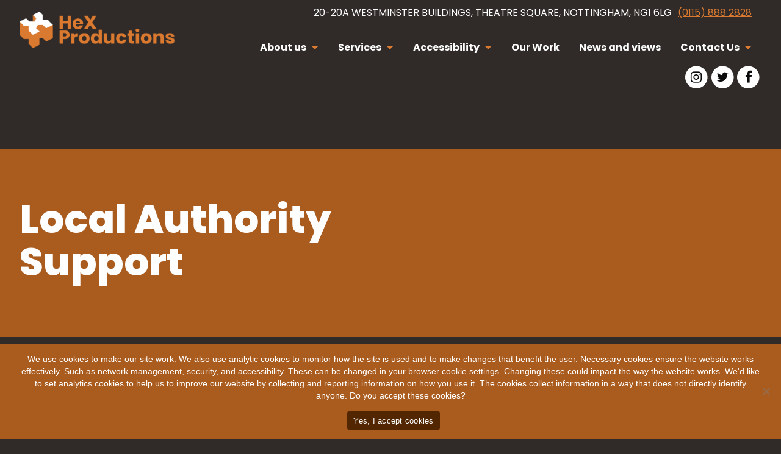

--- FILE ---
content_type: text/html; charset=UTF-8
request_url: https://www.horlix.com/services/support-packages/local-authority-support/
body_size: 12161
content:
<!DOCTYPE html>
<html lang="en">
<head>
<meta charset="UTF-8">
<title>Local Authority Support : HeX Productions</title>
<meta name="viewport" content="width=device-width, initial-scale=1">
<script>(function(w,d,s,l,i){w[l]=w[l]||[];w[l].push({'gtm.start':
new Date().getTime(),event:'gtm.js'});var f=d.getElementsByTagName(s)[0],
j=d.createElement(s),dl=l!='dataLayer'?'&l='+l:'';j.async=true;j.src=
'https://www.googletagmanager.com/gtm.js?id='+i+dl;f.parentNode.insertBefore(j,f);
})(window,document,'script','dataLayer','GTM-KL2GG5L');</script>
<link rel="shortcut icon" href="https://www.horlix.com/favicon.ico" type="image/x-icon"/>
<link rel="apple-touch-icon-precomposed" sizes="57x57" href="https://www.horlix.com/wp-content/themes/hex-productions/assets/img/favicon/apple-touch-icon-57x57.png"/>
<link rel="apple-touch-icon-precomposed" sizes="114x114" href="https://www.horlix.com/wp-content/themes/hex-productions/assets/img/favicon/apple-touch-icon-114x114.png"/>
<link rel="apple-touch-icon-precomposed" sizes="72x72" href="https://www.horlix.com/wp-content/themes/hex-productions/assets/img/favicon/apple-touch-icon-72x72.png"/>
<link rel="apple-touch-icon-precomposed" sizes="144x144" href="https://www.horlix.com/wp-content/themes/hex-productions/assets/img/favicon/apple-touch-icon-144x144.png"/>
<link rel="apple-touch-icon-precomposed" sizes="60x60" href="https://www.horlix.com/wp-content/themes/hex-productions/assets/img/favicon/apple-touch-icon-60x60.png"/>
<link rel="apple-touch-icon-precomposed" sizes="120x120" href="https://www.horlix.com/wp-content/themes/hex-productions/assets/img/favicon/apple-touch-icon-120x120.png"/>
<link rel="apple-touch-icon-precomposed" sizes="76x76" href="https://www.horlix.com/wp-content/themes/hex-productions/assets/img/favicon/apple-touch-icon-76x76.png"/>
<link rel="apple-touch-icon-precomposed" sizes="152x152" href="https://www.horlix.com/wp-content/themes/hex-productions/assets/img/favicon/apple-touch-icon-152x152.png"/>
<link rel="icon" type="image/png" href="https://www.horlix.com/wp-content/themes/hex-productions/assets/img/favicon/favicon-196x196.png" sizes="196x196"/>
<link rel="icon" type="image/png" href="https://www.horlix.com/wp-content/themes/hex-productions/assets/img/favicon/favicon-96x96.png" sizes="96x96"/>
<link rel="icon" type="image/png" href="https://www.horlix.com/wp-content/themes/hex-productions/assets/img/favicon/favicon-32x32.png" sizes="32x32"/>
<link rel="icon" type="image/png" href="https://www.horlix.com/wp-content/themes/hex-productions/assets/img/favicon/favicon-16x16.png" sizes="16x16"/>
<link rel="icon" type="image/png" href="https://www.horlix.com/wp-content/themes/hex-productions/assets/img/favicon/favicon-128.png" sizes="128x128"/>
<meta name="application-name" content="HeX Productions"/>
<meta name="msapplication-TileColor" content="#FFFFFF"/>
<meta name="msapplication-TileImage" content="https://www.horlix.com/wp-content/themes/hex-productions/assets/img/favicon/mstile-144x144.png"/>
<meta name="msapplication-square70x70logo" content="https://www.horlix.com/wp-content/themes/hex-productions/assets/img/favicon/mstile-70x70.png"/>
<meta name="msapplication-square150x150logo" content="https://www.horlix.com/wp-content/themes/hex-productions/assets/img/favicon/mstile-150x150.png"/>
<meta name="msapplication-wide310x150logo" content="https://www.horlix.com/wp-content/themes/hex-productions/assets/img/favicon/mstile-310x150.png"/>
<meta name="msapplication-square310x310logo" content="https://www.horlix.com/wp-content/themes/hex-productions/assets/img/favicon/mstile-310x310.png"/>
<link rel="dns-prefetch" href="//www.google-analytics.com">
<meta name='robots' content='index, follow, max-image-preview:large, max-snippet:-1, max-video-preview:-1'/>
<meta name="description" content="HeX Productions have over 10 years experience in creating, managing and maintaining Local Authority websites. Get in touch today to discuss your requirements"/>
<link rel="canonical" href="https://www.horlix.com/services/support-packages/local-authority-support/"/>
<meta property="og:locale" content="en_GB"/>
<meta property="og:type" content="article"/>
<meta property="og:title" content="Local Authority Support"/>
<meta property="og:description" content="HeX Productions have over 10 years experience in creating, managing and maintaining Local Authority websites. Get in touch today to discuss your requirements"/>
<meta property="og:url" content="https://www.horlix.com/services/support-packages/local-authority-support/"/>
<meta property="og:site_name" content="HeX Productions"/>
<meta property="article:publisher" content="https://www.facebook.com/horlixdotcom/"/>
<meta property="article:modified_time" content="2023-01-26T16:14:30+00:00"/>
<meta property="og:image" content="https://www.horlix.com/wp-content/uploads/2018/04/hex_shoot-0021.jpg"/>
<meta property="og:image:width" content="2048"/>
<meta property="og:image:height" content="1365"/>
<meta property="og:image:type" content="image/jpeg"/>
<meta name="twitter:card" content="summary_large_image"/>
<meta name="twitter:site" content="@hex_productions"/>
<meta name="twitter:label1" content="Estimated reading time"/>
<meta name="twitter:data1" content="2 minutes"/>
<link rel='dns-prefetch' href='//fonts.googleapis.com'/>
<script data-cfasync="false">var mi_version='7.4.2';
var mi_track_user=true;
var mi_no_track_reason='';
var disableStr='ga-disable-UA-4101596-1';
function __gaTrackerIsOptedOut(){
return document.cookie.indexOf(disableStr + '=true') > -1;
}
if(__gaTrackerIsOptedOut()){
window[disableStr]=true;
}
function __gaTrackerOptout(){
document.cookie=disableStr + '=true; expires=Thu, 31 Dec 2099 23:59:59 UTC; path=/';
window[disableStr]=true;
}
if(mi_track_user){
(function(i,s,o,g,r,a,m){i['GoogleAnalyticsObject']=r;i[r]=i[r]||function(){
(i[r].q=i[r].q||[]).push(arguments)},i[r].l=1*new Date();a=s.createElement(o),
m=s.getElementsByTagName(o)[0];a.async=1;a.src=g;m.parentNode.insertBefore(a,m)
})(window,document,'script','//www.google-analytics.com/analytics.js','__gaTracker');
__gaTracker('create', 'UA-4101596-1', 'auto');
__gaTracker('set', 'forceSSL', true);
__gaTracker('require', 'displayfeatures');
__gaTracker('require', 'linkid', 'linkid.js');
__gaTracker('send','pageview');
}else{
console.log("");
(function(){
var noopfn=function(){
return null;
};
var noopnullfn=function(){
return null;
};
var Tracker=function(){
return null;
};
var p=Tracker.prototype;
p.get=noopfn;
p.set=noopfn;
p.send=noopfn;
var __gaTracker=function(){
var len=arguments.length;
if(len===0){
return;
}
var f=arguments[len-1];
if(typeof f!=='object'||f===null||typeof f.hitCallback!=='function'){
console.log('Not running function __gaTracker(' + arguments[0] + " ....) because you are not being tracked. " + mi_no_track_reason);
return;
}
try {
f.hitCallback();
} catch (ex){
}};
__gaTracker.create=function(){
return new Tracker();
};
__gaTracker.getByName=noopnullfn;
__gaTracker.getAll=function(){
return [];
};
__gaTracker.remove=noopfn;
window['__gaTracker']=__gaTracker;
})();
}</script>
<style id='wp-img-auto-sizes-contain-inline-css'>img:is([sizes=auto i],[sizes^="auto," i]){contain-intrinsic-size:3000px 1500px}</style>
<style id='wp-block-library-inline-css'>:root{--wp-block-synced-color:#7a00df;--wp-block-synced-color--rgb:122,0,223;--wp-bound-block-color:var(--wp-block-synced-color);--wp-editor-canvas-background:#ddd;--wp-admin-theme-color:#007cba;--wp-admin-theme-color--rgb:0,124,186;--wp-admin-theme-color-darker-10:#006ba1;--wp-admin-theme-color-darker-10--rgb:0,107,160.5;--wp-admin-theme-color-darker-20:#005a87;--wp-admin-theme-color-darker-20--rgb:0,90,135;--wp-admin-border-width-focus:2px}@media (min-resolution:192dpi){:root{--wp-admin-border-width-focus:1.5px}}.wp-element-button{cursor:pointer}:root .has-very-light-gray-background-color{background-color:#eee}:root .has-very-dark-gray-background-color{background-color:#313131}:root .has-very-light-gray-color{color:#eee}:root .has-very-dark-gray-color{color:#313131}:root .has-vivid-green-cyan-to-vivid-cyan-blue-gradient-background{background:linear-gradient(135deg,#00d084,#0693e3)}:root .has-purple-crush-gradient-background{background:linear-gradient(135deg,#34e2e4,#4721fb 50%,#ab1dfe)}:root .has-hazy-dawn-gradient-background{background:linear-gradient(135deg,#faaca8,#dad0ec)}:root .has-subdued-olive-gradient-background{background:linear-gradient(135deg,#fafae1,#67a671)}:root .has-atomic-cream-gradient-background{background:linear-gradient(135deg,#fdd79a,#004a59)}:root .has-nightshade-gradient-background{background:linear-gradient(135deg,#330968,#31cdcf)}:root .has-midnight-gradient-background{background:linear-gradient(135deg,#020381,#2874fc)}:root{--wp--preset--font-size--normal:16px;--wp--preset--font-size--huge:42px}.has-regular-font-size{font-size:1em}.has-larger-font-size{font-size:2.625em}.has-normal-font-size{font-size:var(--wp--preset--font-size--normal)}.has-huge-font-size{font-size:var(--wp--preset--font-size--huge)}.has-text-align-center{text-align:center}.has-text-align-left{text-align:left}.has-text-align-right{text-align:right}.has-fit-text{white-space:nowrap!important}#end-resizable-editor-section{display:none}.aligncenter{clear:both}.items-justified-left{justify-content:flex-start}.items-justified-center{justify-content:center}.items-justified-right{justify-content:flex-end}.items-justified-space-between{justify-content:space-between}.screen-reader-text{border:0;clip-path:inset(50%);height:1px;margin:-1px;overflow:hidden;padding:0;position:absolute;width:1px;word-wrap:normal!important}.screen-reader-text:focus{background-color:#ddd;clip-path:none;color:#444;display:block;font-size:1em;height:auto;left:5px;line-height:normal;padding:15px 23px 14px;text-decoration:none;top:5px;width:auto;z-index:100000}html :where(.has-border-color){border-style:solid}html :where([style*=border-top-color]){border-top-style:solid}html :where([style*=border-right-color]){border-right-style:solid}html :where([style*=border-bottom-color]){border-bottom-style:solid}html :where([style*=border-left-color]){border-left-style:solid}html :where([style*=border-width]){border-style:solid}html :where([style*=border-top-width]){border-top-style:solid}html :where([style*=border-right-width]){border-right-style:solid}html :where([style*=border-bottom-width]){border-bottom-style:solid}html :where([style*=border-left-width]){border-left-style:solid}html :where(img[class*=wp-image-]){height:auto;max-width:100%}:where(figure){margin:0 0 1em}html :where(.is-position-sticky){--wp-admin--admin-bar--position-offset:var(--wp-admin--admin-bar--height,0px)}@media screen and (max-width:600px){html :where(.is-position-sticky){--wp-admin--admin-bar--position-offset:0px}}</style><style id='global-styles-inline-css'>:root{--wp--preset--aspect-ratio--square:1;--wp--preset--aspect-ratio--4-3:4/3;--wp--preset--aspect-ratio--3-4:3/4;--wp--preset--aspect-ratio--3-2:3/2;--wp--preset--aspect-ratio--2-3:2/3;--wp--preset--aspect-ratio--16-9:16/9;--wp--preset--aspect-ratio--9-16:9/16;--wp--preset--color--black:#000000;--wp--preset--color--cyan-bluish-gray:#abb8c3;--wp--preset--color--white:#ffffff;--wp--preset--color--pale-pink:#f78da7;--wp--preset--color--vivid-red:#cf2e2e;--wp--preset--color--luminous-vivid-orange:#ff6900;--wp--preset--color--luminous-vivid-amber:#fcb900;--wp--preset--color--light-green-cyan:#7bdcb5;--wp--preset--color--vivid-green-cyan:#00d084;--wp--preset--color--pale-cyan-blue:#8ed1fc;--wp--preset--color--vivid-cyan-blue:#0693e3;--wp--preset--color--vivid-purple:#9b51e0;--wp--preset--gradient--vivid-cyan-blue-to-vivid-purple:linear-gradient(135deg,rgb(6,147,227) 0%,rgb(155,81,224) 100%);--wp--preset--gradient--light-green-cyan-to-vivid-green-cyan:linear-gradient(135deg,rgb(122,220,180) 0%,rgb(0,208,130) 100%);--wp--preset--gradient--luminous-vivid-amber-to-luminous-vivid-orange:linear-gradient(135deg,rgb(252,185,0) 0%,rgb(255,105,0) 100%);--wp--preset--gradient--luminous-vivid-orange-to-vivid-red:linear-gradient(135deg,rgb(255,105,0) 0%,rgb(207,46,46) 100%);--wp--preset--gradient--very-light-gray-to-cyan-bluish-gray:linear-gradient(135deg,rgb(238,238,238) 0%,rgb(169,184,195) 100%);--wp--preset--gradient--cool-to-warm-spectrum:linear-gradient(135deg,rgb(74,234,220) 0%,rgb(151,120,209) 20%,rgb(207,42,186) 40%,rgb(238,44,130) 60%,rgb(251,105,98) 80%,rgb(254,248,76) 100%);--wp--preset--gradient--blush-light-purple:linear-gradient(135deg,rgb(255,206,236) 0%,rgb(152,150,240) 100%);--wp--preset--gradient--blush-bordeaux:linear-gradient(135deg,rgb(254,205,165) 0%,rgb(254,45,45) 50%,rgb(107,0,62) 100%);--wp--preset--gradient--luminous-dusk:linear-gradient(135deg,rgb(255,203,112) 0%,rgb(199,81,192) 50%,rgb(65,88,208) 100%);--wp--preset--gradient--pale-ocean:linear-gradient(135deg,rgb(255,245,203) 0%,rgb(182,227,212) 50%,rgb(51,167,181) 100%);--wp--preset--gradient--electric-grass:linear-gradient(135deg,rgb(202,248,128) 0%,rgb(113,206,126) 100%);--wp--preset--gradient--midnight:linear-gradient(135deg,rgb(2,3,129) 0%,rgb(40,116,252) 100%);--wp--preset--font-size--small:13px;--wp--preset--font-size--medium:20px;--wp--preset--font-size--large:36px;--wp--preset--font-size--x-large:42px;--wp--preset--spacing--20:0.44rem;--wp--preset--spacing--30:0.67rem;--wp--preset--spacing--40:1rem;--wp--preset--spacing--50:1.5rem;--wp--preset--spacing--60:2.25rem;--wp--preset--spacing--70:3.38rem;--wp--preset--spacing--80:5.06rem;--wp--preset--shadow--natural:6px 6px 9px rgba(0, 0, 0, 0.2);--wp--preset--shadow--deep:12px 12px 50px rgba(0, 0, 0, 0.4);--wp--preset--shadow--sharp:6px 6px 0px rgba(0, 0, 0, 0.2);--wp--preset--shadow--outlined:6px 6px 0px -3px rgb(255, 255, 255), 6px 6px rgb(0, 0, 0);--wp--preset--shadow--crisp:6px 6px 0px rgb(0, 0, 0);}:where(.is-layout-flex){gap:0.5em;}:where(.is-layout-grid){gap:0.5em;}body .is-layout-flex{display:flex;}.is-layout-flex{flex-wrap:wrap;align-items:center;}.is-layout-flex > :is(*, div){margin:0;}body .is-layout-grid{display:grid;}.is-layout-grid > :is(*, div){margin:0;}:where(.wp-block-columns.is-layout-flex){gap:2em;}:where(.wp-block-columns.is-layout-grid){gap:2em;}:where(.wp-block-post-template.is-layout-flex){gap:1.25em;}:where(.wp-block-post-template.is-layout-grid){gap:1.25em;}.has-black-color{color:var(--wp--preset--color--black) !important;}.has-cyan-bluish-gray-color{color:var(--wp--preset--color--cyan-bluish-gray) !important;}.has-white-color{color:var(--wp--preset--color--white) !important;}.has-pale-pink-color{color:var(--wp--preset--color--pale-pink) !important;}.has-vivid-red-color{color:var(--wp--preset--color--vivid-red) !important;}.has-luminous-vivid-orange-color{color:var(--wp--preset--color--luminous-vivid-orange) !important;}.has-luminous-vivid-amber-color{color:var(--wp--preset--color--luminous-vivid-amber) !important;}.has-light-green-cyan-color{color:var(--wp--preset--color--light-green-cyan) !important;}.has-vivid-green-cyan-color{color:var(--wp--preset--color--vivid-green-cyan) !important;}.has-pale-cyan-blue-color{color:var(--wp--preset--color--pale-cyan-blue) !important;}.has-vivid-cyan-blue-color{color:var(--wp--preset--color--vivid-cyan-blue) !important;}.has-vivid-purple-color{color:var(--wp--preset--color--vivid-purple) !important;}.has-black-background-color{background-color:var(--wp--preset--color--black) !important;}.has-cyan-bluish-gray-background-color{background-color:var(--wp--preset--color--cyan-bluish-gray) !important;}.has-white-background-color{background-color:var(--wp--preset--color--white) !important;}.has-pale-pink-background-color{background-color:var(--wp--preset--color--pale-pink) !important;}.has-vivid-red-background-color{background-color:var(--wp--preset--color--vivid-red) !important;}.has-luminous-vivid-orange-background-color{background-color:var(--wp--preset--color--luminous-vivid-orange) !important;}.has-luminous-vivid-amber-background-color{background-color:var(--wp--preset--color--luminous-vivid-amber) !important;}.has-light-green-cyan-background-color{background-color:var(--wp--preset--color--light-green-cyan) !important;}.has-vivid-green-cyan-background-color{background-color:var(--wp--preset--color--vivid-green-cyan) !important;}.has-pale-cyan-blue-background-color{background-color:var(--wp--preset--color--pale-cyan-blue) !important;}.has-vivid-cyan-blue-background-color{background-color:var(--wp--preset--color--vivid-cyan-blue) !important;}.has-vivid-purple-background-color{background-color:var(--wp--preset--color--vivid-purple) !important;}.has-black-border-color{border-color:var(--wp--preset--color--black) !important;}.has-cyan-bluish-gray-border-color{border-color:var(--wp--preset--color--cyan-bluish-gray) !important;}.has-white-border-color{border-color:var(--wp--preset--color--white) !important;}.has-pale-pink-border-color{border-color:var(--wp--preset--color--pale-pink) !important;}.has-vivid-red-border-color{border-color:var(--wp--preset--color--vivid-red) !important;}.has-luminous-vivid-orange-border-color{border-color:var(--wp--preset--color--luminous-vivid-orange) !important;}.has-luminous-vivid-amber-border-color{border-color:var(--wp--preset--color--luminous-vivid-amber) !important;}.has-light-green-cyan-border-color{border-color:var(--wp--preset--color--light-green-cyan) !important;}.has-vivid-green-cyan-border-color{border-color:var(--wp--preset--color--vivid-green-cyan) !important;}.has-pale-cyan-blue-border-color{border-color:var(--wp--preset--color--pale-cyan-blue) !important;}.has-vivid-cyan-blue-border-color{border-color:var(--wp--preset--color--vivid-cyan-blue) !important;}.has-vivid-purple-border-color{border-color:var(--wp--preset--color--vivid-purple) !important;}.has-vivid-cyan-blue-to-vivid-purple-gradient-background{background:var(--wp--preset--gradient--vivid-cyan-blue-to-vivid-purple) !important;}.has-light-green-cyan-to-vivid-green-cyan-gradient-background{background:var(--wp--preset--gradient--light-green-cyan-to-vivid-green-cyan) !important;}.has-luminous-vivid-amber-to-luminous-vivid-orange-gradient-background{background:var(--wp--preset--gradient--luminous-vivid-amber-to-luminous-vivid-orange) !important;}.has-luminous-vivid-orange-to-vivid-red-gradient-background{background:var(--wp--preset--gradient--luminous-vivid-orange-to-vivid-red) !important;}.has-very-light-gray-to-cyan-bluish-gray-gradient-background{background:var(--wp--preset--gradient--very-light-gray-to-cyan-bluish-gray) !important;}.has-cool-to-warm-spectrum-gradient-background{background:var(--wp--preset--gradient--cool-to-warm-spectrum) !important;}.has-blush-light-purple-gradient-background{background:var(--wp--preset--gradient--blush-light-purple) !important;}.has-blush-bordeaux-gradient-background{background:var(--wp--preset--gradient--blush-bordeaux) !important;}.has-luminous-dusk-gradient-background{background:var(--wp--preset--gradient--luminous-dusk) !important;}.has-pale-ocean-gradient-background{background:var(--wp--preset--gradient--pale-ocean) !important;}.has-electric-grass-gradient-background{background:var(--wp--preset--gradient--electric-grass) !important;}.has-midnight-gradient-background{background:var(--wp--preset--gradient--midnight) !important;}.has-small-font-size{font-size:var(--wp--preset--font-size--small) !important;}.has-medium-font-size{font-size:var(--wp--preset--font-size--medium) !important;}.has-large-font-size{font-size:var(--wp--preset--font-size--large) !important;}.has-x-large-font-size{font-size:var(--wp--preset--font-size--x-large) !important;}</style>
<style id='classic-theme-styles-inline-css'>.wp-block-button__link{color:#fff;background-color:#32373c;border-radius:9999px;box-shadow:none;text-decoration:none;padding:calc(.667em + 2px) calc(1.333em + 2px);font-size:1.125em}.wp-block-file__button{background:#32373c;color:#fff;text-decoration:none}</style>
<link rel="stylesheet" type="text/css" href="//www.horlix.com/wp-content/cache/wpfc-minified/qhxhl66/5qbx8.css" media="all"/>
</head>
<body class="wp-singular page-template-default page page-id-4127 page-child parent-pageid-3388 wp-theme-hex-productions no-js cookies-not-set page-local-authority-support">
<noscript><iframe src="https://www.googletagmanager.com/ns.html?id=GTM-KL2GG5L"
height="0" width="0" style="display:none;visibility:hidden"></iframe></noscript>
<a href="#main-content" id="skiptocontent">Skip to main content</a>	
<header>
<section class="header-container">
<div class="row">
<div class="small-12 columns text-right top-header"> <p>20-20a Westminster Buildings, Theatre Square, Nottingham, NG1 6LG<span class="phone-num"><a class="phone-num__link" href="tel:01158882828" aria-label="Call HeX Productions on (0115) 888 2828">(0115) 888 2828</a></span></p></div><div class="small-8 medium-4 large-3 columns logo-header">
<div id="site-logo"> <a href="https://www.horlix.com/"> <img src="https://www.horlix.com/wp-content/uploads/2022/11/HeX-Productions-Logo.png" alt="Return to the HeX Productions homepage"> </a></div></div><div class="small-12 medium-8 large-9 columns header-nav">
<div class="title-bar" data-responsive-toggle="the-menu" data-hide-for="medium">
<button class="menu-icon" type="button" data-toggle><span class="sr-only">Menu</span></button>
<div class="title-bar-title"></div></div><nav class="navbar" id="the-menu" aria-label="Main">
<ul class="navbar-menu show-for-medium"><li id="menu-item-3429" class="menu-item menu-item-type-post_type menu-item-object-page menu-item-has-children menu-item-3429"><a href="https://www.horlix.com/about-us/" aria-haspopup="true">About us</a>
<ul class="sub-menu">
<li id="menu-item-5617" class="menu-item menu-item-type-post_type_archive menu-item-object-staff menu-item-has-children menu-item-5617"><a href="https://www.horlix.com/team/" aria-haspopup="true">Meet the team</a>
<ul class="sub-menu">
<li id="menu-item-3594" class="menu-item menu-item-type-post_type menu-item-object-staff menu-item-3594"><a href="https://www.horlix.com/about-us/team/james-hall/">James Hall</a></li>
<li id="menu-item-5529" class="menu-item menu-item-type-post_type menu-item-object-staff menu-item-5529"><a href="https://www.horlix.com/about-us/team/tom-miller/">Tom Miller</a></li>
<li id="menu-item-15523" class="menu-item menu-item-type-custom menu-item-object-custom menu-item-15523"><a href="https://www.horlix.com/about-us/team/herick-moukodi/">Hérick Moukodi</a></li>
<li id="menu-item-7187" class="menu-item menu-item-type-post_type menu-item-object-staff menu-item-7187"><a href="https://www.horlix.com/about-us/team/emma-marmion/">Emma Marmion</a></li>
<li id="menu-item-7617" class="menu-item menu-item-type-post_type menu-item-object-staff menu-item-7617"><a href="https://www.horlix.com/about-us/team/cheryl-swan/">Cheryl Swan</a></li>
<li id="menu-item-6679" class="menu-item menu-item-type-post_type menu-item-object-staff menu-item-6679"><a href="https://www.horlix.com/about-us/team/simon-miller/">Simon Miller</a></li>
<li id="menu-item-3592" class="menu-item menu-item-type-post_type menu-item-object-staff menu-item-3592"><a href="https://www.horlix.com/about-us/team/matthew-king/">Matthew King</a></li>
</ul>
</li>
<li id="menu-item-6284" class="menu-item menu-item-type-post_type menu-item-object-page menu-item-has-children menu-item-6284"><a href="https://www.horlix.com/about-us/our-partners/" aria-haspopup="true">Our partners</a>
<ul class="sub-menu">
<li id="menu-item-7472" class="menu-item menu-item-type-post_type menu-item-object-page menu-item-7472"><a href="https://www.horlix.com/about-us/our-partners/shaw-trust-accessibility-services/">Shaw Trust Accessibility Services</a></li>
<li id="menu-item-7473" class="menu-item menu-item-type-post_type menu-item-object-page menu-item-7473"><a href="https://www.horlix.com/services/content-management-systems-cms/t4/">TERMINALFOUR</a></li>
</ul>
</li>
<li id="menu-item-5211" class="menu-item menu-item-type-post_type menu-item-object-page menu-item-5211"><a href="https://www.horlix.com/about-us/jobs/">Join the team</a></li>
</ul>
</li>
<li id="menu-item-3449" class="menu-item menu-item-type-post_type menu-item-object-page current-page-ancestor current-menu-ancestor current_page_ancestor menu-item-has-children menu-item-3449"><a href="https://www.horlix.com/services/" aria-haspopup="true">Services</a>
<ul class="sub-menu">
<li id="menu-item-5813" class="menu-item menu-item-type-post_type menu-item-object-page menu-item-has-children menu-item-5813"><a href="https://www.horlix.com/services/digital-accessibility-consultants/" aria-haspopup="true">Accessibility consultants</a>
<ul class="sub-menu">
<li id="menu-item-5655" class="menu-item menu-item-type-post_type menu-item-object-page menu-item-5655"><a href="https://www.horlix.com/services/accessibility-statement/">Website accessibility statement support</a></li>
<li id="menu-item-5650" class="menu-item menu-item-type-post_type menu-item-object-page menu-item-5650"><a href="https://www.horlix.com/services/accessibility-audit/">Accessibility audit</a></li>
</ul>
</li>
<li id="menu-item-5966" class="menu-item menu-item-type-post_type menu-item-object-page menu-item-has-children menu-item-5966"><a href="https://www.horlix.com/services/accessibility-training-workshops/" aria-haspopup="true">Digital accessibility training and workshops</a>
<ul class="sub-menu">
<li id="menu-item-5972" class="menu-item menu-item-type-post_type menu-item-object-page menu-item-5972"><a href="https://www.horlix.com/services/accessibility-training-workshops/accessibility-awareness-training/">Digital accessibility awareness training</a></li>
<li id="menu-item-5967" class="menu-item menu-item-type-post_type menu-item-object-page menu-item-5967"><a href="https://www.horlix.com/services/accessibility-training-workshops/accessibility-audit-training/">Accessibility audit training</a></li>
<li id="menu-item-16025" class="menu-item menu-item-type-post_type menu-item-object-page menu-item-16025"><a href="https://www.horlix.com/accessibility-empathy-lab-experience/">Accessibility empathy lab</a></li>
<li id="menu-item-5969" class="menu-item menu-item-type-post_type menu-item-object-page menu-item-5969"><a href="https://www.horlix.com/services/accessibility-training-workshops/content-editor-accessibility-training/">Content editor accessibility training</a></li>
<li id="menu-item-7205" class="menu-item menu-item-type-post_type menu-item-object-page menu-item-7205"><a href="https://www.horlix.com/services/accessibility-training-workshops/deaf-awareness-training/">Deaf awareness training</a></li>
<li id="menu-item-5970" class="menu-item menu-item-type-post_type menu-item-object-page menu-item-5970"><a href="https://www.horlix.com/services/accessibility-training-workshops/designer-accessibility-training/">Web accessibility for designers training</a></li>
<li id="menu-item-5968" class="menu-item menu-item-type-post_type menu-item-object-page menu-item-5968"><a href="https://www.horlix.com/services/accessibility-training-workshops/website-developer-accessibility-training/">Web accessibility for developers training</a></li>
</ul>
</li>
<li id="menu-item-3458" class="menu-item menu-item-type-post_type menu-item-object-page menu-item-3458"><a href="https://www.horlix.com/services/website-development/">Accessible web development</a></li>
<li id="menu-item-3450" class="menu-item menu-item-type-post_type menu-item-object-page menu-item-has-children menu-item-3450"><a href="https://www.horlix.com/services/design/" aria-haspopup="true">Design</a>
<ul class="sub-menu">
<li id="menu-item-3451" class="menu-item menu-item-type-post_type menu-item-object-page menu-item-3451"><a href="https://www.horlix.com/services/design/branding-design/">Brand design</a></li>
<li id="menu-item-3452" class="menu-item menu-item-type-post_type menu-item-object-page menu-item-3452"><a href="https://www.horlix.com/services/design/print-design/">Print design</a></li>
<li id="menu-item-3453" class="menu-item menu-item-type-post_type menu-item-object-page menu-item-3453"><a href="https://www.horlix.com/services/design/website-design/">Website design</a></li>
</ul>
</li>
<li id="menu-item-4036" class="menu-item menu-item-type-post_type menu-item-object-page menu-item-has-children menu-item-4036"><a href="https://www.horlix.com/services/content-management-systems-cms/" aria-haspopup="true">Content Management Systems (CMS)</a>
<ul class="sub-menu">
<li id="menu-item-4836" class="menu-item menu-item-type-post_type menu-item-object-page menu-item-4836"><a href="https://www.horlix.com/services/content-management-systems-cms/e-commerce/">Ecommerce</a></li>
<li id="menu-item-3464" class="menu-item menu-item-type-post_type menu-item-object-page menu-item-3464"><a href="https://www.horlix.com/services/content-management-systems-cms/wordpress/">WordPress</a></li>
<li id="menu-item-3463" class="menu-item menu-item-type-post_type menu-item-object-page menu-item-3463"><a href="https://www.horlix.com/services/content-management-systems-cms/t4/">TERMINALFOUR</a></li>
</ul>
</li>
<li id="menu-item-3454" class="menu-item menu-item-type-post_type menu-item-object-page menu-item-has-children menu-item-3454"><a href="https://www.horlix.com/services/digital-media/" aria-haspopup="true">Digital media</a>
<ul class="sub-menu">
<li id="menu-item-3427" class="menu-item menu-item-type-post_type menu-item-object-page menu-item-3427"><a href="https://www.horlix.com/services/digital-media/email-marketing/">Email marketing</a></li>
<li id="menu-item-3426" class="menu-item menu-item-type-post_type menu-item-object-page menu-item-3426"><a href="https://www.horlix.com/services/digital-media/social-media/">Social media</a></li>
<li id="menu-item-3425" class="menu-item menu-item-type-post_type menu-item-object-page menu-item-3425"><a href="https://www.horlix.com/services/digital-media/seo/">Search engine optimisation (SEO)</a></li>
</ul>
</li>
<li id="menu-item-3465" class="menu-item menu-item-type-post_type menu-item-object-page current-page-ancestor current-menu-ancestor current-menu-parent current-page-parent current_page_parent current_page_ancestor menu-item-has-children menu-item-3465"><a href="https://www.horlix.com/services/support-packages/" aria-haspopup="true">Support packages</a>
<ul class="sub-menu">
<li id="menu-item-7474" class="menu-item menu-item-type-post_type menu-item-object-page current-menu-item page_item page-item-4127 current_page_item menu-item-7474"><a href="https://www.horlix.com/services/support-packages/local-authority-support/" aria-current="page">Local authority support</a></li>
<li id="menu-item-4040" class="menu-item menu-item-type-post_type menu-item-object-page menu-item-4040"><a href="https://www.horlix.com/services/support-packages/higher-education/">Higher education support</a></li>
<li id="menu-item-3468" class="menu-item menu-item-type-post_type menu-item-object-page menu-item-3468"><a href="https://www.horlix.com/services/support-packages/maintenance-packages/">Website maintenance packages</a></li>
</ul>
</li>
<li id="menu-item-7209" class="menu-item menu-item-type-post_type menu-item-object-page menu-item-7209"><a href="https://www.horlix.com/services/bsl-translation/">BSL translation</a></li>
<li id="menu-item-6225" class="menu-item menu-item-type-post_type menu-item-object-page menu-item-6225"><a href="https://www.horlix.com/services/public-speakers/">Public speaking</a></li>
</ul>
</li>
<li id="menu-item-4262" class="menu-item menu-item-type-post_type menu-item-object-page menu-item-has-children menu-item-4262"><a href="https://www.horlix.com/accessibility/" aria-haspopup="true">Accessibility</a>
<ul class="sub-menu">
<li id="menu-item-4268" class="menu-item menu-item-type-post_type menu-item-object-page menu-item-4268"><a href="https://www.horlix.com/accessibility/what-is-accessibility/">What is web accessibility?</a></li>
<li id="menu-item-4264" class="menu-item menu-item-type-post_type menu-item-object-page menu-item-4264"><a href="https://www.horlix.com/accessibility/assistive-technology-for-accessibility/">Assistive technology for accessibility</a></li>
<li id="menu-item-4266" class="menu-item menu-item-type-post_type menu-item-object-page menu-item-4266"><a href="https://www.horlix.com/accessibility/accessibility-testing/">Accessibility testing</a></li>
<li id="menu-item-4267" class="menu-item menu-item-type-post_type menu-item-object-page menu-item-4267"><a href="https://www.horlix.com/accessibility/free-website-accessibility-health-check/">Free website accessibility health check</a></li>
<li id="menu-item-5112" class="menu-item menu-item-type-post_type menu-item-object-page menu-item-5112"><a href="https://www.horlix.com/accessibility/digital-accessibility-accreditation/">Digital accessibility accreditation</a></li>
<li id="menu-item-9015" class="menu-item menu-item-type-post_type menu-item-object-page menu-item-has-children menu-item-9015"><a href="https://www.horlix.com/a11y-nottingham/" aria-haspopup="true">Accessibility Nottingham</a>
<ul class="sub-menu">
<li id="menu-item-7518" class="menu-item menu-item-type-post_type menu-item-object-page menu-item-7518"><a href="https://www.horlix.com/accessibility/accessibility-nottingham-events/sponsoring-accessibility-nottingham/">Sponsoring accessibility nottingham</a></li>
</ul>
</li>
<li id="menu-item-4263" class="menu-item menu-item-type-post_type menu-item-object-page menu-item-4263"><a href="https://www.horlix.com/accessibility/accessibility-consultancy-and-training/">Accessibility consultancy and training</a></li>
<li id="menu-item-4265" class="menu-item menu-item-type-post_type menu-item-object-page menu-item-4265"><a href="https://www.horlix.com/accessibility/public-sector-accessibility-legislation/">Public sector accessibility</a></li>
</ul>
</li>
<li id="menu-item-4559" class="menu-item menu-item-type-post_type_archive menu-item-object-portfolio menu-item-4559"><a href="https://www.horlix.com/our-work/">Our Work</a></li>
<li id="menu-item-3333" class="menu-item menu-item-type-post_type menu-item-object-page menu-item-3333"><a href="https://www.horlix.com/news/">News and views</a></li>
<li id="menu-item-3413" class="menu-item menu-item-type-post_type menu-item-object-page menu-item-has-children menu-item-3413"><a href="https://www.horlix.com/contact/" aria-haspopup="true">Contact Us</a>
<ul class="sub-menu">
<li id="menu-item-7212" class="menu-item menu-item-type-post_type menu-item-object-page menu-item-7212"><a href="https://www.horlix.com/contact-us-via-bsl-interpreter/">Contact us via BSL interpreter</a></li>
</ul>
</li>
</ul><ul class="social-menu">
<li> <a href="https://www.instagram.com/hex_productions/" aria-label="Visit our Instagram page"> <span class="fa-stack fa-lg"> <i class="fa fa-circle fa-stack-2x"></i> <i class="fa fa-instagram fa-stack-1x fa-inverse"></i> </span> </a> </li>
<li> <a href="https://twitter.com/HeX_Productions" aria-label="Visit our Twitter page"> <span class="fa-stack fa-lg"> <i class="fa fa-circle fa-stack-2x"></i> <i class="fa fa-twitter fa-stack-1x fa-inverse"></i> </span> </a> </li>
<li> <a href="https://www.facebook.com/horlixdotcom" aria-label="Visit our Facebook page"> <span class="fa-stack fa-lg"> <i class="fa fa-circle fa-stack-2x"></i> <i class="fa fa-facebook fa-stack-1x fa-inverse"></i> </span> </a> </li>
</ul>
<ul class="vertical menu drilldown show-for-small-only" data-drilldown data-auto-height="true" data-animate-height="true" data-parent-link="true"><li class="menu-item menu-item-type-post_type menu-item-object-page menu-item-has-children menu-item-3429"><a href="https://www.horlix.com/about-us/" aria-haspopup="true">About us</a>
<ul class="sub-menu">
<li class="menu-item menu-item-type-post_type_archive menu-item-object-staff menu-item-has-children menu-item-5617"><a href="https://www.horlix.com/team/" aria-haspopup="true">Meet the team</a>
<ul class="sub-menu">
<li class="menu-item menu-item-type-post_type menu-item-object-staff menu-item-3594"><a href="https://www.horlix.com/about-us/team/james-hall/">James Hall</a></li>
<li class="menu-item menu-item-type-post_type menu-item-object-staff menu-item-5529"><a href="https://www.horlix.com/about-us/team/tom-miller/">Tom Miller</a></li>
<li class="menu-item menu-item-type-custom menu-item-object-custom menu-item-15523"><a href="https://www.horlix.com/about-us/team/herick-moukodi/">Hérick Moukodi</a></li>
<li class="menu-item menu-item-type-post_type menu-item-object-staff menu-item-7187"><a href="https://www.horlix.com/about-us/team/emma-marmion/">Emma Marmion</a></li>
<li class="menu-item menu-item-type-post_type menu-item-object-staff menu-item-7617"><a href="https://www.horlix.com/about-us/team/cheryl-swan/">Cheryl Swan</a></li>
<li class="menu-item menu-item-type-post_type menu-item-object-staff menu-item-6679"><a href="https://www.horlix.com/about-us/team/simon-miller/">Simon Miller</a></li>
<li class="menu-item menu-item-type-post_type menu-item-object-staff menu-item-3592"><a href="https://www.horlix.com/about-us/team/matthew-king/">Matthew King</a></li>
</ul>
</li>
<li class="menu-item menu-item-type-post_type menu-item-object-page menu-item-has-children menu-item-6284"><a href="https://www.horlix.com/about-us/our-partners/" aria-haspopup="true">Our partners</a>
<ul class="sub-menu">
<li class="menu-item menu-item-type-post_type menu-item-object-page menu-item-7472"><a href="https://www.horlix.com/about-us/our-partners/shaw-trust-accessibility-services/">Shaw Trust Accessibility Services</a></li>
<li class="menu-item menu-item-type-post_type menu-item-object-page menu-item-7473"><a href="https://www.horlix.com/services/content-management-systems-cms/t4/">TERMINALFOUR</a></li>
</ul>
</li>
<li class="menu-item menu-item-type-post_type menu-item-object-page menu-item-5211"><a href="https://www.horlix.com/about-us/jobs/">Join the team</a></li>
</ul>
</li>
<li class="menu-item menu-item-type-post_type menu-item-object-page current-page-ancestor current-menu-ancestor current_page_ancestor menu-item-has-children menu-item-3449"><a href="https://www.horlix.com/services/" aria-haspopup="true">Services</a>
<ul class="sub-menu">
<li class="menu-item menu-item-type-post_type menu-item-object-page menu-item-has-children menu-item-5813"><a href="https://www.horlix.com/services/digital-accessibility-consultants/" aria-haspopup="true">Accessibility consultants</a>
<ul class="sub-menu">
<li class="menu-item menu-item-type-post_type menu-item-object-page menu-item-5655"><a href="https://www.horlix.com/services/accessibility-statement/">Website accessibility statement support</a></li>
<li class="menu-item menu-item-type-post_type menu-item-object-page menu-item-5650"><a href="https://www.horlix.com/services/accessibility-audit/">Accessibility audit</a></li>
</ul>
</li>
<li class="menu-item menu-item-type-post_type menu-item-object-page menu-item-has-children menu-item-5966"><a href="https://www.horlix.com/services/accessibility-training-workshops/" aria-haspopup="true">Digital accessibility training and workshops</a>
<ul class="sub-menu">
<li class="menu-item menu-item-type-post_type menu-item-object-page menu-item-5972"><a href="https://www.horlix.com/services/accessibility-training-workshops/accessibility-awareness-training/">Digital accessibility awareness training</a></li>
<li class="menu-item menu-item-type-post_type menu-item-object-page menu-item-5967"><a href="https://www.horlix.com/services/accessibility-training-workshops/accessibility-audit-training/">Accessibility audit training</a></li>
<li class="menu-item menu-item-type-post_type menu-item-object-page menu-item-16025"><a href="https://www.horlix.com/accessibility-empathy-lab-experience/">Accessibility empathy lab</a></li>
<li class="menu-item menu-item-type-post_type menu-item-object-page menu-item-5969"><a href="https://www.horlix.com/services/accessibility-training-workshops/content-editor-accessibility-training/">Content editor accessibility training</a></li>
<li class="menu-item menu-item-type-post_type menu-item-object-page menu-item-7205"><a href="https://www.horlix.com/services/accessibility-training-workshops/deaf-awareness-training/">Deaf awareness training</a></li>
<li class="menu-item menu-item-type-post_type menu-item-object-page menu-item-5970"><a href="https://www.horlix.com/services/accessibility-training-workshops/designer-accessibility-training/">Web accessibility for designers training</a></li>
<li class="menu-item menu-item-type-post_type menu-item-object-page menu-item-5968"><a href="https://www.horlix.com/services/accessibility-training-workshops/website-developer-accessibility-training/">Web accessibility for developers training</a></li>
</ul>
</li>
<li class="menu-item menu-item-type-post_type menu-item-object-page menu-item-3458"><a href="https://www.horlix.com/services/website-development/">Accessible web development</a></li>
<li class="menu-item menu-item-type-post_type menu-item-object-page menu-item-has-children menu-item-3450"><a href="https://www.horlix.com/services/design/" aria-haspopup="true">Design</a>
<ul class="sub-menu">
<li class="menu-item menu-item-type-post_type menu-item-object-page menu-item-3451"><a href="https://www.horlix.com/services/design/branding-design/">Brand design</a></li>
<li class="menu-item menu-item-type-post_type menu-item-object-page menu-item-3452"><a href="https://www.horlix.com/services/design/print-design/">Print design</a></li>
<li class="menu-item menu-item-type-post_type menu-item-object-page menu-item-3453"><a href="https://www.horlix.com/services/design/website-design/">Website design</a></li>
</ul>
</li>
<li class="menu-item menu-item-type-post_type menu-item-object-page menu-item-has-children menu-item-4036"><a href="https://www.horlix.com/services/content-management-systems-cms/" aria-haspopup="true">Content Management Systems (CMS)</a>
<ul class="sub-menu">
<li class="menu-item menu-item-type-post_type menu-item-object-page menu-item-4836"><a href="https://www.horlix.com/services/content-management-systems-cms/e-commerce/">Ecommerce</a></li>
<li class="menu-item menu-item-type-post_type menu-item-object-page menu-item-3464"><a href="https://www.horlix.com/services/content-management-systems-cms/wordpress/">WordPress</a></li>
<li class="menu-item menu-item-type-post_type menu-item-object-page menu-item-3463"><a href="https://www.horlix.com/services/content-management-systems-cms/t4/">TERMINALFOUR</a></li>
</ul>
</li>
<li class="menu-item menu-item-type-post_type menu-item-object-page menu-item-has-children menu-item-3454"><a href="https://www.horlix.com/services/digital-media/" aria-haspopup="true">Digital media</a>
<ul class="sub-menu">
<li class="menu-item menu-item-type-post_type menu-item-object-page menu-item-3427"><a href="https://www.horlix.com/services/digital-media/email-marketing/">Email marketing</a></li>
<li class="menu-item menu-item-type-post_type menu-item-object-page menu-item-3426"><a href="https://www.horlix.com/services/digital-media/social-media/">Social media</a></li>
<li class="menu-item menu-item-type-post_type menu-item-object-page menu-item-3425"><a href="https://www.horlix.com/services/digital-media/seo/">Search engine optimisation (SEO)</a></li>
</ul>
</li>
<li class="menu-item menu-item-type-post_type menu-item-object-page current-page-ancestor current-menu-ancestor current-menu-parent current-page-parent current_page_parent current_page_ancestor menu-item-has-children menu-item-3465"><a href="https://www.horlix.com/services/support-packages/" aria-haspopup="true">Support packages</a>
<ul class="sub-menu">
<li class="menu-item menu-item-type-post_type menu-item-object-page current-menu-item page_item page-item-4127 current_page_item menu-item-7474"><a href="https://www.horlix.com/services/support-packages/local-authority-support/" aria-current="page">Local authority support</a></li>
<li class="menu-item menu-item-type-post_type menu-item-object-page menu-item-4040"><a href="https://www.horlix.com/services/support-packages/higher-education/">Higher education support</a></li>
<li class="menu-item menu-item-type-post_type menu-item-object-page menu-item-3468"><a href="https://www.horlix.com/services/support-packages/maintenance-packages/">Website maintenance packages</a></li>
</ul>
</li>
<li class="menu-item menu-item-type-post_type menu-item-object-page menu-item-7209"><a href="https://www.horlix.com/services/bsl-translation/">BSL translation</a></li>
<li class="menu-item menu-item-type-post_type menu-item-object-page menu-item-6225"><a href="https://www.horlix.com/services/public-speakers/">Public speaking</a></li>
</ul>
</li>
<li class="menu-item menu-item-type-post_type menu-item-object-page menu-item-has-children menu-item-4262"><a href="https://www.horlix.com/accessibility/" aria-haspopup="true">Accessibility</a>
<ul class="sub-menu">
<li class="menu-item menu-item-type-post_type menu-item-object-page menu-item-4268"><a href="https://www.horlix.com/accessibility/what-is-accessibility/">What is web accessibility?</a></li>
<li class="menu-item menu-item-type-post_type menu-item-object-page menu-item-4264"><a href="https://www.horlix.com/accessibility/assistive-technology-for-accessibility/">Assistive technology for accessibility</a></li>
<li class="menu-item menu-item-type-post_type menu-item-object-page menu-item-4266"><a href="https://www.horlix.com/accessibility/accessibility-testing/">Accessibility testing</a></li>
<li class="menu-item menu-item-type-post_type menu-item-object-page menu-item-4267"><a href="https://www.horlix.com/accessibility/free-website-accessibility-health-check/">Free website accessibility health check</a></li>
<li class="menu-item menu-item-type-post_type menu-item-object-page menu-item-5112"><a href="https://www.horlix.com/accessibility/digital-accessibility-accreditation/">Digital accessibility accreditation</a></li>
<li class="menu-item menu-item-type-post_type menu-item-object-page menu-item-has-children menu-item-9015"><a href="https://www.horlix.com/a11y-nottingham/" aria-haspopup="true">Accessibility Nottingham</a>
<ul class="sub-menu">
<li class="menu-item menu-item-type-post_type menu-item-object-page menu-item-7518"><a href="https://www.horlix.com/accessibility/accessibility-nottingham-events/sponsoring-accessibility-nottingham/">Sponsoring accessibility nottingham</a></li>
</ul>
</li>
<li class="menu-item menu-item-type-post_type menu-item-object-page menu-item-4263"><a href="https://www.horlix.com/accessibility/accessibility-consultancy-and-training/">Accessibility consultancy and training</a></li>
<li class="menu-item menu-item-type-post_type menu-item-object-page menu-item-4265"><a href="https://www.horlix.com/accessibility/public-sector-accessibility-legislation/">Public sector accessibility</a></li>
</ul>
</li>
<li class="menu-item menu-item-type-post_type_archive menu-item-object-portfolio menu-item-4559"><a href="https://www.horlix.com/our-work/">Our Work</a></li>
<li class="menu-item menu-item-type-post_type menu-item-object-page menu-item-3333"><a href="https://www.horlix.com/news/">News and views</a></li>
<li class="menu-item menu-item-type-post_type menu-item-object-page menu-item-has-children menu-item-3413"><a href="https://www.horlix.com/contact/" aria-haspopup="true">Contact Us</a>
<ul class="sub-menu">
<li class="menu-item menu-item-type-post_type menu-item-object-page menu-item-7212"><a href="https://www.horlix.com/contact-us-via-bsl-interpreter/">Contact us via BSL interpreter</a></li>
</ul>
</li>
</ul>				</nav></div></div></section> 
</header>
<section id="main-banner">
<div class="page-header-title">
<div class="row">
<div class="small-12 medium-10 large-6 columns"> <h1 itemprop="title">Local Authority Support</h1></div></div></div></section>
<section id="main-content">
<div class="row">
<div class="small-12 medium-10 medium-centered large-8 columns" id="post-4127"> <h2><b>Service for local authorities </b><b>(or public sector)</b><span style="font-weight: 400;"><br /> </span></h2> <p><span style="font-weight: 400;"><br /> </span><span style="font-weight: 400;">At HeX, we love local authority websites. James, our creative director cut his teeth working for a local authority, a few of our team have worked in council communications teams, and we have <a href="https://www.horlix.com/portfolio/">several local authority clients</a></span><span style="font-weight: 400;">.</span><span style="font-weight: 400;"> So we understand what it’s like to be governed by councillors and accountable to taxpayers, and we know about juggling many services, lots of content types and tens of web editors. That’s why our services are tailored around your requirements. </span></p> <p><span style="font-weight: 400;">We have a team of experienced developers working across a range of <a href="https://www.horlix.com/services/content-management-systems-cms/">content management systems</a>, such as <a href="https://www.horlix.com/services/content-management-systems-cms/t4/">TerminalFour</a>, and WordPress, and we can integrate with a range of <a href="https://www.horlix.com/services/content-management-systems-cms/e-commerce/">e-commerce</a> platforms and third party systems, so you can be sure of a seamless customer journey. As part of our local authority service, in addition to stylish, functional websites, we offer:</span></p> <ul> <li style="font-weight: 400;"><span style="font-weight: 400;">Flexible project management – at HeX, we work with an agile methodology, which means that we make the most of digital tools to deliver work efficiently, and can be very flexible to testing results and feedback as the project progresses.</span></li> <li style="font-weight: 400;"><span style="font-weight: 400;">Meetings – we’re happy to attend meetings to present options and ideas and help with what we know can be complex sign off processes. </span></li> <li style="font-weight: 400;"><span style="font-weight: 400;">Accessibility – all websites we build are accessible to WCAG2 standards</span><span style="font-weight: 400;"> and so you can be confident that you’re delivering digital services that can be accessed by all of your residents. </span></li> <li style="font-weight: 400;"><span style="font-weight: 400;">Content architecture advice – if you’re not sure where to start with a website redesign, we have years of expertise to help you work out where you want to be, digitally, and how to get there.</span></li> <li style="font-weight: 400;"><span style="font-weight: 400;">Support with migration – if you are planning on transferring content over from a previous website, we can assist with this.</span></li> <li style="font-weight: 400;"><span style="font-weight: 400;">Training – we can deliver content management system training to all of the website editors in your council, giving them the skills they need to amend their content. </span></li> <li style="font-weight: 400;"><span style="font-weight: 400;">Other support services – we understand the impact of council budget cuts and reduction in staffing, and we offer value-for-money content and digital services if you don’t provide them in-house </span></li> </ul> <p><a href="https://www.horlix.com/contact/"><span style="font-weight: 400;">Contact us </span></a><span style="font-weight: 400;"> to find out more about what we’ve delivered for our local authority clients and to have a chat about your requirements. </span></p></div></div><section id="related-case-studies">
<div class="row">
<div class="small-12 columns"> <h2>Some of our work</h2></div></div><div class="row" data-equalizer>
<div class="small-12 medium-6 large-3 columns portfolio-posts" data-equalizer-watch>
<div class="small-portfolio link-box">
<div class="portfolio-archive" style="background-image: url(https://www.horlix.com/wp-content/uploads/2021/01/stas-logo.png);"></div><h3>
<a href="https://www.horlix.com/our-work/shaw-trust-accessibility-services-digital-marketing-seo-and-ppc/">
<span class="show-for-sr">Project: </span>Shaw Trust Accessibility Services: SEO, PPC and social media  </a>
</h3></div></div><div class="small-12 medium-6 large-3 columns portfolio-posts" data-equalizer-watch>
<div class="small-portfolio link-box">
<div class="portfolio-archive" style="background-image: url(https://www.horlix.com/wp-content/uploads/2021/01/bp-uk.png);"></div><h3>
<a href="https://www.horlix.com/our-work/blood-pressure-uk-redesign-and-website-development/">
<span class="show-for-sr">Project: </span>Blood Pressure UK Redesign and Website Development  </a>
</h3></div></div><div class="small-12 medium-6 large-3 columns portfolio-posts" data-equalizer-watch>
<div class="small-portfolio link-box">
<div class="portfolio-archive" style="background-image: url(https://www.horlix.com/wp-content/uploads/2020/03/queen-mary-logos.png);"></div><h3>
<a href="https://www.horlix.com/our-work/queen-mary-university-london-qmul-web-support/">
<span class="show-for-sr">Project: </span>Web Support for Queen Mary University London (QMUL)  </a>
</h3></div></div><div class="small-12 medium-6 large-3 columns portfolio-posts" data-equalizer-watch>
<div class="small-portfolio link-box">
<div class="portfolio-archive" style="background-image: url(https://www.horlix.com/wp-content/uploads/2019/01/broxtowe.png);"></div><h3>
<a href="https://www.horlix.com/our-work/broxtowe-borough-council/">
<span class="show-for-sr">Project: </span>Broxtowe Borough Council  </a>
</h3></div></div></div></section>
</section>
<section id="pre-footer" role="complementary">
<div class="contact-banner">
<div class="row">
<div class="small-12 medium-12 large-6 columns footer-address medium-text-center large-text-left"> <p>Visit: <strong>20-20a Westminster Buildings, Theatre Square, Nottingham, NG1 6LG</strong></p></div><div class="small-12 medium-6 large-3 columns footer-phone medium-text-center large-text-center"> <p>Call: <strong><a class="phone-num__link" href="tel:01158882828"><span class="sr-only">Call us on: </span>(0115) 888 2828</a></strong></p></div><div class="small-12 medium-6 large-3 columns footer-phone medium-text-center large-text-right"> <p>Email: <strong><a href="mailto:&#105;&#110;&#102;&#111;&#64;&#104;&#111;&#114;&#108;&#105;&#120;&#46;&#99;&#111;&#109;">&#105;&#110;&#102;&#111;&#64;&#104;&#111;&#114;&#108;&#105;&#120;&#46;&#99;&#111;&#109;</a></strong></p></div></div></div></section>
<footer>
<div class="row full-height-footer">
<div class="footer-logo"> <img src="https://www.horlix.com/wp-content/themes/hex-productions/assets/img/HeX-Productions-Logo.png" alt=""></div></div><div class="row">
<div class="small-12 columns"> <h2>We are proud to be...</h2></div><div class="small-12 columns footer-logos" data-equalizer>
<div class="small-12 medium-6 large-3 columns" data-equalizer-watch> <a href="https://www.terminalfour.com/" target="_blank"> <img width="250" height="168" src="https://www.horlix.com/wp-content/uploads/2019/03/t4_Certified_web_300-250x168.png" class="attachment-tiny-landscape size-tiny-landscape" alt="Terminal 4 certified Partner Logo" decoding="async" loading="lazy" srcset="https://www.horlix.com/wp-content/uploads/2019/03/t4_Certified_web_300-250x168.png 250w, https://www.horlix.com/wp-content/uploads/2019/03/t4_Certified_web_300.png 300w" sizes="auto, (max-width: 250px) 100vw, 250px"/> <span class="sr-only">Terminal Four website</span> </a></div><div class="small-12 medium-6 large-3 columns" data-equalizer-watch> <a href="https://www.disabilityrightsuk.org/" target="_blank"> <img width="250" height="125" src="https://www.horlix.com/wp-content/uploads/2019/03/DRUKlogo-250x125.png" class="attachment-tiny-landscape size-tiny-landscape" alt="Disability Rights UK Logo" decoding="async" loading="lazy" srcset="https://www.horlix.com/wp-content/uploads/2019/03/DRUKlogo-250x125.png 250w, https://www.horlix.com/wp-content/uploads/2019/03/DRUKlogo.png 293w" sizes="auto, (max-width: 250px) 100vw, 250px"/> <span class="sr-only">Disability Rights UK website</span> </a></div><div class="small-12 medium-6 large-3 columns text-center" data-equalizer-watch> <a href="https://www.accessibility-services.co.uk/" target="_blank"> <img width="250" height="77" src="https://www.horlix.com/wp-content/uploads/2019/03/shaw-trust-accessible-accreditation-badge-250x77.png" class="attachment-tiny-landscape size-tiny-landscape" alt="Shaw Trust Accessible Accreditation" decoding="async" loading="lazy" srcset="https://www.horlix.com/wp-content/uploads/2019/03/shaw-trust-accessible-accreditation-badge-250x77.png 250w, https://www.horlix.com/wp-content/uploads/2019/03/shaw-trust-accessible-accreditation-badge-300x92.png 300w, https://www.horlix.com/wp-content/uploads/2019/03/shaw-trust-accessible-accreditation-badge-640x200.png 640w, https://www.horlix.com/wp-content/uploads/2019/03/shaw-trust-accessible-accreditation-badge.png 650w" sizes="auto, (max-width: 250px) 100vw, 250px"/> <span class="sr-only">Shaw Trust accessibility services website</span> <small>Working towards</small> </a></div><div class="small-12 medium-6 large-3 columns text-center" data-equalizer-watch> <a href="https://registry.blockmarktech.com/certificates/fb576326-e362-4012-a53e-e45366012d85/" target="_blank"> <img src="https://www.horlix.com/wp-content/themes/hex-productions/assets/img/cyberEssentials.png" alt=""> <span class="sr-only">Cyber Essentials website</span> </a></div></div></div><div class="row">
<div class="small-12 columns">
<div class="menu-footer-menu-container text-right"> <ul class="menu"> <li id="menu-item-3507" class="menu-item menu-item-type-post_type menu-item-object-page menu-item-3507"><a href="https://www.horlix.com/cookie-policy/">Cookie policy</a></li> <li id="menu-item-3508" class="menu-item menu-item-type-post_type menu-item-object-page menu-item-3508"><a href="https://www.horlix.com/privacy/">Privacy</a></li> <li id="menu-item-4893" class="menu-item menu-item-type-post_type menu-item-object-page menu-item-4893"><a href="https://www.horlix.com/accessibility-statement/">Accessibility Statement</a></li> <li>&copy; HeX Productions 2026 | <strong>Accessible Web &amp; Marketing Agency in Nottingham</strong> | Company number: 09495479</li> </ul></div></div></div></footer>
<div id="cookie-notice" role="dialog" class="cookie-notice-hidden cookie-revoke-hidden cn-position-bottom" aria-label="Cookie Notice" style="background-color: rgba(170,91,30,1);"><div class="cookie-notice-container" style="color: #fff"><span id="cn-notice-text" class="cn-text-container">We use cookies to make our site work. We also use analytic cookies to monitor how the site is used and to make changes that benefit the user. Necessary cookies ensure the website works effectively. Such as network management, security, and accessibility. These can be changed in your browser cookie settings. Changing these could impact the way the website works. We'd like to set analytics cookies to help us to improve our website by collecting and reporting information on how you use it. The cookies collect information in a way that does not directly identify anyone. Do you accept these cookies?</span><span id="cn-notice-buttons" class="cn-buttons-container"><button id="cn-accept-cookie" data-cookie-set="accept" class="cn-set-cookie cn-button" aria-label="Yes, I accept cookies" style="background-color: #512600">Yes, I accept cookies</button></span><button type="button" id="cn-close-notice" data-cookie-set="accept" class="cn-close-icon" aria-label="No"></button></div></div><noscript id="wpfc-google-fonts"><link rel='stylesheet' id='google-fonts-css' href='https://fonts.googleapis.com/css?family=Poppins%3A400%2C500%2C700%2C800&#038;display=swap&#038;ver=dede985707c23e4ca03db12d4a677771' type='text/css' media='all'/>
</noscript>
<script id="monsterinsights-frontend-script-js-extra">var monsterinsights_frontend={"js_events_tracking":"true","download_extensions":"doc,exe,js,pdf,ppt,tgz,zip,xls","inbound_paths":"[{\"path\":\"\\/go\\/\",\"label\":\"affiliate\"},{\"path\":\"\\/recommend\\/\",\"label\":\"affiliate\"}]","home_url":"https://www.horlix.com","hash_tracking":"false"};
//# sourceURL=monsterinsights-frontend-script-js-extra</script>
<script id="cookie-notice-front-js-before">var cnArgs={"ajaxUrl":"https:\/\/www.horlix.com\/wp-admin\/admin-ajax.php","nonce":"660f64ac8a","hideEffect":"fade","position":"bottom","onScroll":false,"onScrollOffset":100,"onClick":false,"cookieName":"cookie_notice_accepted","cookieTime":2592000,"cookieTimeRejected":2592000,"globalCookie":false,"redirection":false,"cache":true,"revokeCookies":false,"revokeCookiesOpt":"automatic"};
//# sourceURL=cookie-notice-front-js-before</script>
<script>(function(h,o,t,j,a,r){
h.hj=h.hj||function(){(h.hj.q=h.hj.q||[]).push(arguments)};
h._hjSettings={hjid:911990,hjsv:6};
a=o.getElementsByTagName('head')[0];
r=o.createElement('script');r.async=1;
r.src=t+h._hjSettings.hjid+j+h._hjSettings.hjsv;
a.appendChild(r);
})(window,document,'https://static.hotjar.com/c/hotjar-','.js?sv=');</script>
<script src='//www.horlix.com/wp-content/cache/wpfc-minified/jqiep4q8/5qbx8.js'></script>
<script>(function(url){
if(/(?:Chrome\/26\.0\.1410\.63 Safari\/537\.31|WordfenceTestMonBot)/.test(navigator.userAgent)){ return; }
var addEvent=function(evt, handler){
if(window.addEventListener){
document.addEventListener(evt, handler, false);
}else if(window.attachEvent){
document.attachEvent('on' + evt, handler);
}};
var removeEvent=function(evt, handler){
if(window.removeEventListener){
document.removeEventListener(evt, handler, false);
}else if(window.detachEvent){
document.detachEvent('on' + evt, handler);
}};
var evts='contextmenu dblclick drag dragend dragenter dragleave dragover dragstart drop keydown keypress keyup mousedown mousemove mouseout mouseover mouseup mousewheel scroll'.split(' ');
var logHuman=function(){
if(window.wfLogHumanRan){ return; }
window.wfLogHumanRan=true;
var wfscr=document.createElement('script');
wfscr.type='text/javascript';
wfscr.async=true;
wfscr.src=url + '&r=' + Math.random();
(document.getElementsByTagName('head')[0]||document.getElementsByTagName('body')[0]).appendChild(wfscr);
for (var i=0; i < evts.length; i++){
removeEvent(evts[i], logHuman);
}};
for (var i=0; i < evts.length; i++){
addEvent(evts[i], logHuman);
}})('//www.horlix.com/?wordfence_lh=1&hid=7040B657829AA48E3B8EE3DD455AC6DA');</script>
<script>document.documentElement.className +=" js";</script>
<script type="speculationrules">{"prefetch":[{"source":"document","where":{"and":[{"href_matches":"/*"},{"not":{"href_matches":["/wp-*.php","/wp-admin/*","/wp-content/uploads/*","/wp-content/*","/wp-content/plugins/*","/wp-content/themes/hex-productions/*","/*\\?(.+)"]}},{"not":{"selector_matches":"a[rel~=\"nofollow\"]"}},{"not":{"selector_matches":".no-prefetch, .no-prefetch a"}}]},"eagerness":"conservative"}]}</script>
<script defer src='//www.horlix.com/wp-content/cache/wpfc-minified/8lb1h8zt/5qbx8.js'></script>
<script>document.addEventListener('DOMContentLoaded',function(){function wpfcgl(){var wgh=document.querySelector('noscript#wpfc-google-fonts').innerText, wgha=wgh.match(/<link[^\>]+>/gi);for(i=0;i<wgha.length;i++){var wrpr=document.createElement('div');wrpr.innerHTML=wgha[i];document.body.appendChild(wrpr.firstChild);}}wpfcgl();});</script>
</body>
</html><!-- WP Fastest Cache file was created in 0.428 seconds, on 22nd January 2026 @ 3:02 pm --><!-- via php -->

--- FILE ---
content_type: text/css
request_url: https://www.horlix.com/wp-content/cache/wpfc-minified/qhxhl66/5qbx8.css
body_size: 44849
content:
@charset "UTF-8";
#cookie-notice{position:fixed;min-width:100%;height:auto;z-index:100000;font-size:13px;letter-spacing:0;line-height:20px;left:0;text-align:center;font-weight:normal;font-family:-apple-system,BlinkMacSystemFont,Arial,Roboto,"Helvetica Neue",sans-serif}#cookie-notice,#cookie-notice *{-webkit-box-sizing:border-box;-moz-box-sizing:border-box;box-sizing:border-box}#cookie-notice.cn-animated{-webkit-animation-duration:.5s!important;animation-duration:.5s!important;-webkit-animation-fill-mode:both;animation-fill-mode:both}#cookie-notice.cn-animated.cn-effect-none{-webkit-animation-duration:.001s!important;animation-duration:.001s!important}#cookie-notice .cookie-notice-container{display:block}#cookie-notice.cookie-notice-hidden .cookie-notice-container{display:none}#cookie-notice .cookie-revoke-container{display:block}#cookie-notice.cookie-revoke-hidden .cookie-revoke-container{display:none}.cn-position-top{top:0}.cn-position-bottom{bottom:0}.cookie-notice-container{padding:15px 30px;text-align:center;width:100%;z-index:2}.cookie-revoke-container{padding:15px 30px;width:100%;z-index:1}.cn-close-icon{position:absolute;right:15px;top:50%;margin:-10px 0 0 0;width:15px;height:15px;opacity:.5;padding:10px;border:none;outline:none;background:none;box-shadow:none;cursor:pointer}.cn-close-icon:focus,.cn-close-icon:focus-visible{outline:2px solid currentColor;outline-offset:3px}.cn-close-icon:hover{opacity:1}.cn-close-icon:before,.cn-close-icon:after{position:absolute;content:' ';height:15px;width:2px;top:3px;background-color:rgba(128,128,128,1)}.cn-close-icon:before{transform:rotate(45deg)}.cn-close-icon:after{transform:rotate(-45deg)}#cookie-notice .cn-revoke-cookie{margin:0}#cookie-notice .cn-button{margin:0 0 0 10px;display:inline-block}#cookie-notice .cn-button:not(.cn-button-custom){font-family:-apple-system,BlinkMacSystemFont,Arial,Roboto,"Helvetica Neue",sans-serif;font-weight:normal;font-size:13px;letter-spacing:.25px;line-height:20px;margin:0 0 0 10px;text-align:center;text-transform:none;display:inline-block;cursor:pointer;touch-action:manipulation;white-space:nowrap;outline:none;box-shadow:none;text-shadow:none;border:none;-webkit-border-radius:3px;-moz-border-radius:3px;border-radius:3px;text-decoration:none;padding:8.5px 10px;line-height:1;color:inherit}.cn-text-container{margin:0 0 6px 0}.cn-text-container,.cn-buttons-container{display:inline-block}#cookie-notice.cookie-notice-visible.cn-effect-none,#cookie-notice.cookie-revoke-visible.cn-effect-none{-webkit-animation-name:fadeIn;animation-name:fadeIn}#cookie-notice.cn-effect-none{-webkit-animation-name:fadeOut;animation-name:fadeOut}#cookie-notice.cookie-notice-visible.cn-effect-fade,#cookie-notice.cookie-revoke-visible.cn-effect-fade{-webkit-animation-name:fadeIn;animation-name:fadeIn}#cookie-notice.cn-effect-fade{-webkit-animation-name:fadeOut;animation-name:fadeOut}#cookie-notice.cookie-notice-visible.cn-effect-slide,#cookie-notice.cookie-revoke-visible.cn-effect-slide{-webkit-animation-name:slideInUp;animation-name:slideInUp}#cookie-notice.cn-effect-slide{-webkit-animation-name:slideOutDown;animation-name:slideOutDown}#cookie-notice.cookie-notice-visible.cn-position-top.cn-effect-slide,#cookie-notice.cookie-revoke-visible.cn-position-top.cn-effect-slide{-webkit-animation-name:slideInDown;animation-name:slideInDown}#cookie-notice.cn-position-top.cn-effect-slide{-webkit-animation-name:slideOutUp;animation-name:slideOutUp}@-webkit-keyframes fadeIn{from{opacity:0}to{opacity:1}}@keyframes fadeIn{from{opacity:0}to{opacity:1}}@-webkit-keyframes fadeOut{from{opacity:1}to{opacity:0}}@keyframes fadeOut{from{opacity:1}to{opacity:0}}@-webkit-keyframes slideInUp{from{-webkit-transform:translate3d(0,100%,0);transform:translate3d(0,100%,0);visibility:visible}to{-webkit-transform:translate3d(0,0,0);transform:translate3d(0,0,0)}}@keyframes slideInUp{from{-webkit-transform:translate3d(0,100%,0);transform:translate3d(0,100%,0);visibility:visible}to{-webkit-transform:translate3d(0,0,0);transform:translate3d(0,0,0)}}@-webkit-keyframes slideOutDown{from{-webkit-transform:translate3d(0,0,0);transform:translate3d(0,0,0)}to{visibility:hidden;-webkit-transform:translate3d(0,100%,0);transform:translate3d(0,100%,0)}}@keyframes slideOutDown{from{-webkit-transform:translate3d(0,0,0);transform:translate3d(0,0,0)}to{visibility:hidden;-webkit-transform:translate3d(0,100%,0);transform:translate3d(0,100%,0)}}@-webkit-keyframes slideInDown{from{-webkit-transform:translate3d(0,-100%,0);transform:translate3d(0,-100%,0);visibility:visible}to{-webkit-transform:translate3d(0,0,0);transform:translate3d(0,0,0)}}@keyframes slideInDown{from{-webkit-transform:translate3d(0,-100%,0);transform:translate3d(0,-100%,0);visibility:visible}to{-webkit-transform:translate3d(0,0,0);transform:translate3d(0,0,0)}}@-webkit-keyframes slideOutUp{from{-webkit-transform:translate3d(0,0,0);transform:translate3d(0,0,0)}to{visibility:hidden;-webkit-transform:translate3d(0,-100%,0);transform:translate3d(0,-100%,0)}}@keyframes slideOutUp{from{-webkit-transform:translate3d(0,0,0);transform:translate3d(0,0,0)}to{visibility:hidden;-webkit-transform:translate3d(0,-100%,0);transform:translate3d(0,-100%,0)}}@media all and (max-width:900px){.cookie-notice-container #cn-notice-text{display:block}.cookie-notice-container #cn-notice-buttons{display:block}#cookie-notice .cn-button{margin:0 5px 5px 5px}}@media all and (max-width:480px){.cookie-notice-container,.cookie-revoke-container{padding:15px 25px}}
 @media print, screen and (min-width: 40em) {
.reveal.large, .reveal.small, .reveal.tiny, .reveal{right:auto;left:auto;margin:0 auto;}
}  @font-face{font-family:"FontAwesome";src:url(//www.horlix.com/wp-content/themes/hex-productions/assets/fonts/fontawesome-webfont.eot?v=4.7.0);src:url(//www.horlix.com/wp-content/themes/hex-productions/assets/fonts/fontawesome-webfont.eot?#iefix&v=4.7.0) format("embedded-opentype"), url(//www.horlix.com/wp-content/themes/hex-productions/assets/fonts/fontawesome-webfont.woff2?v=4.7.0) format("woff2"), url(//www.horlix.com/wp-content/themes/hex-productions/assets/fonts/fontawesome-webfont.woff?v=4.7.0) format("woff"), url(//www.horlix.com/wp-content/themes/hex-productions/assets/fonts/fontawesome-webfont.ttf?v=4.7.0) format("truetype"), url(//www.horlix.com/wp-content/themes/hex-productions/assets/fonts/fontawesome-webfont.svg?v=4.7.0#fontawesomeregular) format("svg");font-weight:normal;font-style:normal;}
.fa{display:inline-block;font:normal normal normal 14px/1 FontAwesome;font-size:inherit;text-rendering:auto;-webkit-font-smoothing:antialiased;-moz-osx-font-smoothing:grayscale;}
.fa-lg{font-size:1.3333333333em;line-height:0.75em;vertical-align:-15%;}
.fa-2x{font-size:2em;}
.fa-3x{font-size:3em;}
.fa-4x{font-size:4em;}
.fa-5x{font-size:5em;}
.fa-fw{width:1.2857142857em;text-align:center;}
.fa-ul{padding-left:0;margin-left:2.1428571429em;list-style-type:none;}
.fa-ul > li{position:relative;}
.fa-li{position:absolute;left:-2.1428571429em;width:2.1428571429em;top:0.1428571429em;text-align:center;}
.fa-li.fa-lg{left:-1.8571428571em;}
.fa-border{padding:0.2em 0.25em 0.15em;border:solid 0.08em #eee;border-radius:0.1em;}
.fa-pull-left{float:left;}
.fa-pull-right{float:right;}
.fa.fa-pull-left{margin-right:0.3em;}
.fa.fa-pull-right{margin-left:0.3em;}
.pull-right{float:right;}
.pull-left{float:left;}
.fa.pull-left{margin-right:0.3em;}
.fa.pull-right{margin-left:0.3em;}
.fa-spin{-webkit-animation:fa-spin 2s infinite linear;animation:fa-spin 2s infinite linear;}
.fa-pulse{-webkit-animation:fa-spin 1s infinite steps(8);animation:fa-spin 1s infinite steps(8);}
@-webkit-keyframes fa-spin {
0%{-webkit-transform:rotate(0deg);transform:rotate(0deg);}
100%{-webkit-transform:rotate(359deg);transform:rotate(359deg);}
}
@keyframes fa-spin {
0%{-webkit-transform:rotate(0deg);transform:rotate(0deg);}
100%{-webkit-transform:rotate(359deg);transform:rotate(359deg);}
}
.fa-rotate-90{-ms-filter:"progid:DXImageTransform.Microsoft.BasicImage(rotation=1)";-webkit-transform:rotate(90deg);-ms-transform:rotate(90deg);transform:rotate(90deg);}
.fa-rotate-180{-ms-filter:"progid:DXImageTransform.Microsoft.BasicImage(rotation=2)";-webkit-transform:rotate(180deg);-ms-transform:rotate(180deg);transform:rotate(180deg);}
.fa-rotate-270{-ms-filter:"progid:DXImageTransform.Microsoft.BasicImage(rotation=3)";-webkit-transform:rotate(270deg);-ms-transform:rotate(270deg);transform:rotate(270deg);}
.fa-flip-horizontal{-ms-filter:"progid:DXImageTransform.Microsoft.BasicImage(rotation=0, mirror=1)";-webkit-transform:scale(-1, 1);-ms-transform:scale(-1, 1);transform:scale(-1, 1);}
.fa-flip-vertical{-ms-filter:"progid:DXImageTransform.Microsoft.BasicImage(rotation=2, mirror=1)";-webkit-transform:scale(1, -1);-ms-transform:scale(1, -1);transform:scale(1, -1);}:root .fa-rotate-90,
:root .fa-rotate-180, :root .fa-rotate-270, :root .fa-flip-horizontal, :root .fa-flip-vertical{filter:none;}
.fa-stack{position:relative;display:inline-block;width:2em;height:2em;line-height:2em;vertical-align:middle;}
.fa-stack-1x, .fa-stack-2x{position:absolute;left:0;width:100%;text-align:center;}
.fa-stack-1x{line-height:inherit;}
.fa-stack-2x{font-size:2em;}
.fa-inverse{color:#fff;}
.fa-glass:before{content:"\f000";}
.fa-music:before{content:"\f001";}
.fa-search:before{content:"\f002";}
.fa-envelope-o:before{content:"\f003";}
.fa-heart:before{content:"\f004";}
.fa-star:before{content:"\f005";}
.fa-star-o:before{content:"\f006";}
.fa-user:before{content:"\f007";}
.fa-film:before{content:"\f008";}
.fa-th-large:before{content:"\f009";}
.fa-th:before{content:"\f00a";}
.fa-th-list:before{content:"\f00b";}
.fa-check:before{content:"\f00c";}
.fa-remove:before, .fa-close:before, .fa-times:before{content:"\f00d";}
.fa-search-plus:before{content:"\f00e";}
.fa-search-minus:before{content:"\f010";}
.fa-power-off:before{content:"\f011";}
.fa-signal:before{content:"\f012";}
.fa-gear:before, .fa-cog:before{content:"\f013";}
.fa-trash-o:before{content:"\f014";}
.fa-home:before{content:"\f015";}
.fa-file-o:before{content:"\f016";}
.fa-clock-o:before{content:"\f017";}
.fa-road:before{content:"\f018";}
.fa-download:before{content:"\f019";}
.fa-arrow-circle-o-down:before{content:"\f01a";}
.fa-arrow-circle-o-up:before{content:"\f01b";}
.fa-inbox:before{content:"\f01c";}
.fa-play-circle-o:before{content:"\f01d";}
.fa-rotate-right:before, .fa-repeat:before{content:"\f01e";}
.fa-refresh:before{content:"\f021";}
.fa-list-alt:before{content:"\f022";}
.fa-lock:before{content:"\f023";}
.fa-flag:before{content:"\f024";}
.fa-headphones:before{content:"\f025";}
.fa-volume-off:before{content:"\f026";}
.fa-volume-down:before{content:"\f027";}
.fa-volume-up:before{content:"\f028";}
.fa-qrcode:before{content:"\f029";}
.fa-barcode:before{content:"\f02a";}
.fa-tag:before{content:"\f02b";}
.fa-tags:before{content:"\f02c";}
.fa-book:before{content:"\f02d";}
.fa-bookmark:before{content:"\f02e";}
.fa-print:before{content:"\f02f";}
.fa-camera:before{content:"\f030";}
.fa-font:before{content:"\f031";}
.fa-bold:before{content:"\f032";}
.fa-italic:before{content:"\f033";}
.fa-text-height:before{content:"\f034";}
.fa-text-width:before{content:"\f035";}
.fa-align-left:before{content:"\f036";}
.fa-align-center:before{content:"\f037";}
.fa-align-right:before{content:"\f038";}
.fa-align-justify:before{content:"\f039";}
.fa-list:before{content:"\f03a";}
.fa-dedent:before, .fa-outdent:before{content:"\f03b";}
.fa-indent:before{content:"\f03c";}
.fa-video-camera:before{content:"\f03d";}
.fa-photo:before, .fa-image:before, .fa-picture-o:before{content:"\f03e";}
.fa-pencil:before{content:"\f040";}
.fa-map-marker:before{content:"\f041";}
.fa-adjust:before{content:"\f042";}
.fa-tint:before{content:"\f043";}
.fa-edit:before, .fa-pencil-square-o:before{content:"\f044";}
.fa-share-square-o:before{content:"\f045";}
.fa-check-square-o:before{content:"\f046";}
.fa-arrows:before{content:"\f047";}
.fa-step-backward:before{content:"\f048";}
.fa-fast-backward:before{content:"\f049";}
.fa-backward:before{content:"\f04a";}
.fa-play:before{content:"\f04b";}
.fa-pause:before{content:"\f04c";}
.fa-stop:before{content:"\f04d";}
.fa-forward:before{content:"\f04e";}
.fa-fast-forward:before{content:"\f050";}
.fa-step-forward:before{content:"\f051";}
.fa-eject:before{content:"\f052";}
.fa-chevron-left:before{content:"\f053";}
.fa-chevron-right:before{content:"\f054";}
.fa-plus-circle:before{content:"\f055";}
.fa-minus-circle:before{content:"\f056";}
.fa-times-circle:before{content:"\f057";}
.fa-check-circle:before{content:"\f058";}
.fa-question-circle:before{content:"\f059";}
.fa-info-circle:before{content:"\f05a";}
.fa-crosshairs:before{content:"\f05b";}
.fa-times-circle-o:before{content:"\f05c";}
.fa-check-circle-o:before{content:"\f05d";}
.fa-ban:before{content:"\f05e";}
.fa-arrow-left:before{content:"\f060";}
.fa-arrow-right:before{content:"\f061";}
.fa-arrow-up:before{content:"\f062";}
.fa-arrow-down:before{content:"\f063";}
.fa-mail-forward:before, .fa-share:before{content:"\f064";}
.fa-expand:before{content:"\f065";}
.fa-compress:before{content:"\f066";}
.fa-plus:before{content:"\f067";}
.fa-minus:before{content:"\f068";}
.fa-asterisk:before{content:"\f069";}
.fa-exclamation-circle:before{content:"\f06a";}
.fa-gift:before{content:"\f06b";}
.fa-leaf:before{content:"\f06c";}
.fa-fire:before{content:"\f06d";}
.fa-eye:before{content:"\f06e";}
.fa-eye-slash:before{content:"\f070";}
.fa-warning:before, .fa-exclamation-triangle:before{content:"\f071";}
.fa-plane:before{content:"\f072";}
.fa-calendar:before{content:"\f073";}
.fa-random:before{content:"\f074";}
.fa-comment:before{content:"\f075";}
.fa-magnet:before{content:"\f076";}
.fa-chevron-up:before{content:"\f077";}
.fa-chevron-down:before{content:"\f078";}
.fa-retweet:before{content:"\f079";}
.fa-shopping-cart:before{content:"\f07a";}
.fa-folder:before{content:"\f07b";}
.fa-folder-open:before{content:"\f07c";}
.fa-arrows-v:before{content:"\f07d";}
.fa-arrows-h:before{content:"\f07e";}
.fa-bar-chart-o:before, .fa-bar-chart:before{content:"\f080";}
.fa-twitter-square:before{content:"\f081";}
.fa-facebook-square:before{content:"\f082";}
.fa-camera-retro:before{content:"\f083";}
.fa-key:before{content:"\f084";}
.fa-gears:before, .fa-cogs:before{content:"\f085";}
.fa-comments:before{content:"\f086";}
.fa-thumbs-o-up:before{content:"\f087";}
.fa-thumbs-o-down:before{content:"\f088";}
.fa-star-half:before{content:"\f089";}
.fa-heart-o:before{content:"\f08a";}
.fa-sign-out:before{content:"\f08b";}
.fa-linkedin-square:before{content:"\f08c";}
.fa-thumb-tack:before{content:"\f08d";}
.fa-external-link:before{content:"\f08e";}
.fa-sign-in:before{content:"\f090";}
.fa-trophy:before{content:"\f091";}
.fa-github-square:before{content:"\f092";}
.fa-upload:before{content:"\f093";}
.fa-lemon-o:before{content:"\f094";}
.fa-phone:before{content:"\f095";}
.fa-square-o:before{content:"\f096";}
.fa-bookmark-o:before{content:"\f097";}
.fa-phone-square:before{content:"\f098";}
.fa-twitter:before{content:"\f099";}
.fa-facebook-f:before, .fa-facebook:before{content:"\f09a";}
.fa-github:before{content:"\f09b";}
.fa-unlock:before{content:"\f09c";}
.fa-credit-card:before{content:"\f09d";}
.fa-feed:before, .fa-rss:before{content:"\f09e";}
.fa-hdd-o:before{content:"\f0a0";}
.fa-bullhorn:before{content:"\f0a1";}
.fa-bell:before{content:"\f0f3";}
.fa-certificate:before{content:"\f0a3";}
.fa-hand-o-right:before{content:"\f0a4";}
.fa-hand-o-left:before{content:"\f0a5";}
.fa-hand-o-up:before{content:"\f0a6";}
.fa-hand-o-down:before{content:"\f0a7";}
.fa-arrow-circle-left:before{content:"\f0a8";}
.fa-arrow-circle-right:before{content:"\f0a9";}
.fa-arrow-circle-up:before{content:"\f0aa";}
.fa-arrow-circle-down:before{content:"\f0ab";}
.fa-globe:before{content:"\f0ac";}
.fa-wrench:before{content:"\f0ad";}
.fa-tasks:before{content:"\f0ae";}
.fa-filter:before{content:"\f0b0";}
.fa-briefcase:before{content:"\f0b1";}
.fa-arrows-alt:before{content:"\f0b2";}
.fa-group:before, .fa-users:before{content:"\f0c0";}
.fa-chain:before, .fa-link:before{content:"\f0c1";}
.fa-cloud:before{content:"\f0c2";}
.fa-flask:before{content:"\f0c3";}
.fa-cut:before, .fa-scissors:before{content:"\f0c4";}
.fa-copy:before, .fa-files-o:before{content:"\f0c5";}
.fa-paperclip:before{content:"\f0c6";}
.fa-save:before, .fa-floppy-o:before{content:"\f0c7";}
.fa-square:before{content:"\f0c8";}
.fa-navicon:before, .fa-reorder:before, .fa-bars:before{content:"\f0c9";}
.fa-list-ul:before{content:"\f0ca";}
.fa-list-ol:before{content:"\f0cb";}
.fa-strikethrough:before{content:"\f0cc";}
.fa-underline:before{content:"\f0cd";}
.fa-table:before{content:"\f0ce";}
.fa-magic:before{content:"\f0d0";}
.fa-truck:before{content:"\f0d1";}
.fa-pinterest:before{content:"\f0d2";}
.fa-pinterest-square:before{content:"\f0d3";}
.fa-google-plus-square:before{content:"\f0d4";}
.fa-google-plus:before{content:"\f0d5";}
.fa-money:before{content:"\f0d6";}
.fa-caret-down:before{content:"\f0d7";}
.fa-caret-up:before{content:"\f0d8";}
.fa-caret-left:before{content:"\f0d9";}
.fa-caret-right:before{content:"\f0da";}
.fa-columns:before{content:"\f0db";}
.fa-unsorted:before, .fa-sort:before{content:"\f0dc";}
.fa-sort-down:before, .fa-sort-desc:before{content:"\f0dd";}
.fa-sort-up:before, .fa-sort-asc:before{content:"\f0de";}
.fa-envelope:before{content:"\f0e0";}
.fa-linkedin:before{content:"\f0e1";}
.fa-rotate-left:before, .fa-undo:before{content:"\f0e2";}
.fa-legal:before, .fa-gavel:before{content:"\f0e3";}
.fa-dashboard:before, .fa-tachometer:before{content:"\f0e4";}
.fa-comment-o:before{content:"\f0e5";}
.fa-comments-o:before{content:"\f0e6";}
.fa-flash:before, .fa-bolt:before{content:"\f0e7";}
.fa-sitemap:before{content:"\f0e8";}
.fa-umbrella:before{content:"\f0e9";}
.fa-paste:before, .fa-clipboard:before{content:"\f0ea";}
.fa-lightbulb-o:before{content:"\f0eb";}
.fa-exchange:before{content:"\f0ec";}
.fa-cloud-download:before{content:"\f0ed";}
.fa-cloud-upload:before{content:"\f0ee";}
.fa-user-md:before{content:"\f0f0";}
.fa-stethoscope:before{content:"\f0f1";}
.fa-suitcase:before{content:"\f0f2";}
.fa-bell-o:before{content:"\f0a2";}
.fa-coffee:before{content:"\f0f4";}
.fa-cutlery:before{content:"\f0f5";}
.fa-file-text-o:before{content:"\f0f6";}
.fa-building-o:before{content:"\f0f7";}
.fa-hospital-o:before{content:"\f0f8";}
.fa-ambulance:before{content:"\f0f9";}
.fa-medkit:before{content:"\f0fa";}
.fa-fighter-jet:before{content:"\f0fb";}
.fa-beer:before{content:"\f0fc";}
.fa-h-square:before{content:"\f0fd";}
.fa-plus-square:before{content:"\f0fe";}
.fa-angle-double-left:before{content:"\f100";}
.fa-angle-double-right:before{content:"\f101";}
.fa-angle-double-up:before{content:"\f102";}
.fa-angle-double-down:before{content:"\f103";}
.fa-angle-left:before{content:"\f104";}
.fa-angle-right:before{content:"\f105";}
.fa-angle-up:before{content:"\f106";}
.fa-angle-down:before{content:"\f107";}
.fa-desktop:before{content:"\f108";}
.fa-laptop:before{content:"\f109";}
.fa-tablet:before{content:"\f10a";}
.fa-mobile-phone:before, .fa-mobile:before{content:"\f10b";}
.fa-circle-o:before{content:"\f10c";}
.fa-quote-left:before{content:"\f10d";}
.fa-quote-right:before{content:"\f10e";}
.fa-spinner:before{content:"\f110";}
.fa-circle:before{content:"\f111";}
.fa-mail-reply:before, .fa-reply:before{content:"\f112";}
.fa-github-alt:before{content:"\f113";}
.fa-folder-o:before{content:"\f114";}
.fa-folder-open-o:before{content:"\f115";}
.fa-smile-o:before{content:"\f118";}
.fa-frown-o:before{content:"\f119";}
.fa-meh-o:before{content:"\f11a";}
.fa-gamepad:before{content:"\f11b";}
.fa-keyboard-o:before{content:"\f11c";}
.fa-flag-o:before{content:"\f11d";}
.fa-flag-checkered:before{content:"\f11e";}
.fa-terminal:before{content:"\f120";}
.fa-code:before{content:"\f121";}
.fa-mail-reply-all:before, .fa-reply-all:before{content:"\f122";}
.fa-star-half-empty:before, .fa-star-half-full:before, .fa-star-half-o:before{content:"\f123";}
.fa-location-arrow:before{content:"\f124";}
.fa-crop:before{content:"\f125";}
.fa-code-fork:before{content:"\f126";}
.fa-unlink:before, .fa-chain-broken:before{content:"\f127";}
.fa-question:before{content:"\f128";}
.fa-info:before{content:"\f129";}
.fa-exclamation:before{content:"\f12a";}
.fa-superscript:before{content:"\f12b";}
.fa-subscript:before{content:"\f12c";}
.fa-eraser:before{content:"\f12d";}
.fa-puzzle-piece:before{content:"\f12e";}
.fa-microphone:before{content:"\f130";}
.fa-microphone-slash:before{content:"\f131";}
.fa-shield:before{content:"\f132";}
.fa-calendar-o:before{content:"\f133";}
.fa-fire-extinguisher:before{content:"\f134";}
.fa-rocket:before{content:"\f135";}
.fa-maxcdn:before{content:"\f136";}
.fa-chevron-circle-left:before{content:"\f137";}
.fa-chevron-circle-right:before{content:"\f138";}
.fa-chevron-circle-up:before{content:"\f139";}
.fa-chevron-circle-down:before{content:"\f13a";}
.fa-html5:before{content:"\f13b";}
.fa-css3:before{content:"\f13c";}
.fa-anchor:before{content:"\f13d";}
.fa-unlock-alt:before{content:"\f13e";}
.fa-bullseye:before{content:"\f140";}
.fa-ellipsis-h:before{content:"\f141";}
.fa-ellipsis-v:before{content:"\f142";}
.fa-rss-square:before{content:"\f143";}
.fa-play-circle:before{content:"\f144";}
.fa-ticket:before{content:"\f145";}
.fa-minus-square:before{content:"\f146";}
.fa-minus-square-o:before{content:"\f147";}
.fa-level-up:before{content:"\f148";}
.fa-level-down:before{content:"\f149";}
.fa-check-square:before{content:"\f14a";}
.fa-pencil-square:before{content:"\f14b";}
.fa-external-link-square:before{content:"\f14c";}
.fa-share-square:before{content:"\f14d";}
.fa-compass:before{content:"\f14e";}
.fa-toggle-down:before, .fa-caret-square-o-down:before{content:"\f150";}
.fa-toggle-up:before, .fa-caret-square-o-up:before{content:"\f151";}
.fa-toggle-right:before, .fa-caret-square-o-right:before{content:"\f152";}
.fa-euro:before, .fa-eur:before{content:"\f153";}
.fa-gbp:before{content:"\f154";}
.fa-dollar:before, .fa-usd:before{content:"\f155";}
.fa-rupee:before, .fa-inr:before{content:"\f156";}
.fa-cny:before, .fa-rmb:before, .fa-yen:before, .fa-jpy:before{content:"\f157";}
.fa-ruble:before, .fa-rouble:before, .fa-rub:before{content:"\f158";}
.fa-won:before, .fa-krw:before{content:"\f159";}
.fa-bitcoin:before, .fa-btc:before{content:"\f15a";}
.fa-file:before{content:"\f15b";}
.fa-file-text:before{content:"\f15c";}
.fa-sort-alpha-asc:before{content:"\f15d";}
.fa-sort-alpha-desc:before{content:"\f15e";}
.fa-sort-amount-asc:before{content:"\f160";}
.fa-sort-amount-desc:before{content:"\f161";}
.fa-sort-numeric-asc:before{content:"\f162";}
.fa-sort-numeric-desc:before{content:"\f163";}
.fa-thumbs-up:before{content:"\f164";}
.fa-thumbs-down:before{content:"\f165";}
.fa-youtube-square:before{content:"\f166";}
.fa-youtube:before{content:"\f167";}
.fa-xing:before{content:"\f168";}
.fa-xing-square:before{content:"\f169";}
.fa-youtube-play:before{content:"\f16a";}
.fa-dropbox:before{content:"\f16b";}
.fa-stack-overflow:before{content:"\f16c";}
.fa-instagram:before{content:"\f16d";}
.fa-flickr:before{content:"\f16e";}
.fa-adn:before{content:"\f170";}
.fa-bitbucket:before{content:"\f171";}
.fa-bitbucket-square:before{content:"\f172";}
.fa-tumblr:before{content:"\f173";}
.fa-tumblr-square:before{content:"\f174";}
.fa-long-arrow-down:before{content:"\f175";}
.fa-long-arrow-up:before{content:"\f176";}
.fa-long-arrow-left:before{content:"\f177";}
.fa-long-arrow-right:before{content:"\f178";}
.fa-apple:before{content:"\f179";}
.fa-windows:before{content:"\f17a";}
.fa-android:before{content:"\f17b";}
.fa-linux:before{content:"\f17c";}
.fa-dribbble:before{content:"\f17d";}
.fa-skype:before{content:"\f17e";}
.fa-foursquare:before{content:"\f180";}
.fa-trello:before{content:"\f181";}
.fa-female:before{content:"\f182";}
.fa-male:before{content:"\f183";}
.fa-gittip:before, .fa-gratipay:before{content:"\f184";}
.fa-sun-o:before{content:"\f185";}
.fa-moon-o:before{content:"\f186";}
.fa-archive:before{content:"\f187";}
.fa-bug:before{content:"\f188";}
.fa-vk:before{content:"\f189";}
.fa-weibo:before{content:"\f18a";}
.fa-renren:before{content:"\f18b";}
.fa-pagelines:before{content:"\f18c";}
.fa-stack-exchange:before{content:"\f18d";}
.fa-arrow-circle-o-right:before{content:"\f18e";}
.fa-arrow-circle-o-left:before{content:"\f190";}
.fa-toggle-left:before, .fa-caret-square-o-left:before{content:"\f191";}
.fa-dot-circle-o:before{content:"\f192";}
.fa-wheelchair:before{content:"\f193";}
.fa-vimeo-square:before{content:"\f194";}
.fa-turkish-lira:before, .fa-try:before{content:"\f195";}
.fa-plus-square-o:before{content:"\f196";}
.fa-space-shuttle:before{content:"\f197";}
.fa-slack:before{content:"\f198";}
.fa-envelope-square:before{content:"\f199";}
.fa-wordpress:before{content:"\f19a";}
.fa-openid:before{content:"\f19b";}
.fa-institution:before, .fa-bank:before, .fa-university:before{content:"\f19c";}
.fa-mortar-board:before, .fa-graduation-cap:before{content:"\f19d";}
.fa-yahoo:before{content:"\f19e";}
.fa-google:before{content:"\f1a0";}
.fa-reddit:before{content:"\f1a1";}
.fa-reddit-square:before{content:"\f1a2";}
.fa-stumbleupon-circle:before{content:"\f1a3";}
.fa-stumbleupon:before{content:"\f1a4";}
.fa-delicious:before{content:"\f1a5";}
.fa-digg:before{content:"\f1a6";}
.fa-pied-piper-pp:before{content:"\f1a7";}
.fa-pied-piper-alt:before{content:"\f1a8";}
.fa-drupal:before{content:"\f1a9";}
.fa-joomla:before{content:"\f1aa";}
.fa-language:before{content:"\f1ab";}
.fa-fax:before{content:"\f1ac";}
.fa-building:before{content:"\f1ad";}
.fa-child:before{content:"\f1ae";}
.fa-paw:before{content:"\f1b0";}
.fa-spoon:before{content:"\f1b1";}
.fa-cube:before{content:"\f1b2";}
.fa-cubes:before{content:"\f1b3";}
.fa-behance:before{content:"\f1b4";}
.fa-behance-square:before{content:"\f1b5";}
.fa-steam:before{content:"\f1b6";}
.fa-steam-square:before{content:"\f1b7";}
.fa-recycle:before{content:"\f1b8";}
.fa-automobile:before, .fa-car:before{content:"\f1b9";}
.fa-cab:before, .fa-taxi:before{content:"\f1ba";}
.fa-tree:before{content:"\f1bb";}
.fa-spotify:before{content:"\f1bc";}
.fa-deviantart:before{content:"\f1bd";}
.fa-soundcloud:before{content:"\f1be";}
.fa-database:before{content:"\f1c0";}
.fa-file-pdf-o:before{content:"\f1c1";}
.fa-file-word-o:before{content:"\f1c2";}
.fa-file-excel-o:before{content:"\f1c3";}
.fa-file-powerpoint-o:before{content:"\f1c4";}
.fa-file-photo-o:before, .fa-file-picture-o:before, .fa-file-image-o:before{content:"\f1c5";}
.fa-file-zip-o:before, .fa-file-archive-o:before{content:"\f1c6";}
.fa-file-sound-o:before, .fa-file-audio-o:before{content:"\f1c7";}
.fa-file-movie-o:before, .fa-file-video-o:before{content:"\f1c8";}
.fa-file-code-o:before{content:"\f1c9";}
.fa-vine:before{content:"\f1ca";}
.fa-codepen:before{content:"\f1cb";}
.fa-jsfiddle:before{content:"\f1cc";}
.fa-life-bouy:before, .fa-life-buoy:before, .fa-life-saver:before, .fa-support:before, .fa-life-ring:before{content:"\f1cd";}
.fa-circle-o-notch:before{content:"\f1ce";}
.fa-ra:before, .fa-resistance:before, .fa-rebel:before{content:"\f1d0";}
.fa-ge:before, .fa-empire:before{content:"\f1d1";}
.fa-git-square:before{content:"\f1d2";}
.fa-git:before{content:"\f1d3";}
.fa-y-combinator-square:before, .fa-yc-square:before, .fa-hacker-news:before{content:"\f1d4";}
.fa-tencent-weibo:before{content:"\f1d5";}
.fa-qq:before{content:"\f1d6";}
.fa-wechat:before, .fa-weixin:before{content:"\f1d7";}
.fa-send:before, .fa-paper-plane:before{content:"\f1d8";}
.fa-send-o:before, .fa-paper-plane-o:before{content:"\f1d9";}
.fa-history:before{content:"\f1da";}
.fa-circle-thin:before{content:"\f1db";}
.fa-header:before{content:"\f1dc";}
.fa-paragraph:before{content:"\f1dd";}
.fa-sliders:before{content:"\f1de";}
.fa-share-alt:before{content:"\f1e0";}
.fa-share-alt-square:before{content:"\f1e1";}
.fa-bomb:before{content:"\f1e2";}
.fa-soccer-ball-o:before, .fa-futbol-o:before{content:"\f1e3";}
.fa-tty:before{content:"\f1e4";}
.fa-binoculars:before{content:"\f1e5";}
.fa-plug:before{content:"\f1e6";}
.fa-slideshare:before{content:"\f1e7";}
.fa-twitch:before{content:"\f1e8";}
.fa-yelp:before{content:"\f1e9";}
.fa-newspaper-o:before{content:"\f1ea";}
.fa-wifi:before{content:"\f1eb";}
.fa-calculator:before{content:"\f1ec";}
.fa-paypal:before{content:"\f1ed";}
.fa-google-wallet:before{content:"\f1ee";}
.fa-cc-visa:before{content:"\f1f0";}
.fa-cc-mastercard:before{content:"\f1f1";}
.fa-cc-discover:before{content:"\f1f2";}
.fa-cc-amex:before{content:"\f1f3";}
.fa-cc-paypal:before{content:"\f1f4";}
.fa-cc-stripe:before{content:"\f1f5";}
.fa-bell-slash:before{content:"\f1f6";}
.fa-bell-slash-o:before{content:"\f1f7";}
.fa-trash:before{content:"\f1f8";}
.fa-copyright:before{content:"\f1f9";}
.fa-at:before{content:"\f1fa";}
.fa-eyedropper:before{content:"\f1fb";}
.fa-paint-brush:before{content:"\f1fc";}
.fa-birthday-cake:before{content:"\f1fd";}
.fa-area-chart:before{content:"\f1fe";}
.fa-pie-chart:before{content:"\f200";}
.fa-line-chart:before{content:"\f201";}
.fa-lastfm:before{content:"\f202";}
.fa-lastfm-square:before{content:"\f203";}
.fa-toggle-off:before{content:"\f204";}
.fa-toggle-on:before{content:"\f205";}
.fa-bicycle:before{content:"\f206";}
.fa-bus:before{content:"\f207";}
.fa-ioxhost:before{content:"\f208";}
.fa-angellist:before{content:"\f209";}
.fa-cc:before{content:"\f20a";}
.fa-shekel:before, .fa-sheqel:before, .fa-ils:before{content:"\f20b";}
.fa-meanpath:before{content:"\f20c";}
.fa-buysellads:before{content:"\f20d";}
.fa-connectdevelop:before{content:"\f20e";}
.fa-dashcube:before{content:"\f210";}
.fa-forumbee:before{content:"\f211";}
.fa-leanpub:before{content:"\f212";}
.fa-sellsy:before{content:"\f213";}
.fa-shirtsinbulk:before{content:"\f214";}
.fa-simplybuilt:before{content:"\f215";}
.fa-skyatlas:before{content:"\f216";}
.fa-cart-plus:before{content:"\f217";}
.fa-cart-arrow-down:before{content:"\f218";}
.fa-diamond:before{content:"\f219";}
.fa-ship:before{content:"\f21a";}
.fa-user-secret:before{content:"\f21b";}
.fa-motorcycle:before{content:"\f21c";}
.fa-street-view:before{content:"\f21d";}
.fa-heartbeat:before{content:"\f21e";}
.fa-venus:before{content:"\f221";}
.fa-mars:before{content:"\f222";}
.fa-mercury:before{content:"\f223";}
.fa-intersex:before, .fa-transgender:before{content:"\f224";}
.fa-transgender-alt:before{content:"\f225";}
.fa-venus-double:before{content:"\f226";}
.fa-mars-double:before{content:"\f227";}
.fa-venus-mars:before{content:"\f228";}
.fa-mars-stroke:before{content:"\f229";}
.fa-mars-stroke-v:before{content:"\f22a";}
.fa-mars-stroke-h:before{content:"\f22b";}
.fa-neuter:before{content:"\f22c";}
.fa-genderless:before{content:"\f22d";}
.fa-facebook-official:before{content:"\f230";}
.fa-pinterest-p:before{content:"\f231";}
.fa-whatsapp:before{content:"\f232";}
.fa-server:before{content:"\f233";}
.fa-user-plus:before{content:"\f234";}
.fa-user-times:before{content:"\f235";}
.fa-hotel:before, .fa-bed:before{content:"\f236";}
.fa-viacoin:before{content:"\f237";}
.fa-train:before{content:"\f238";}
.fa-subway:before{content:"\f239";}
.fa-medium:before{content:"\f23a";}
.fa-yc:before, .fa-y-combinator:before{content:"\f23b";}
.fa-optin-monster:before{content:"\f23c";}
.fa-opencart:before{content:"\f23d";}
.fa-expeditedssl:before{content:"\f23e";}
.fa-battery-4:before, .fa-battery:before, .fa-battery-full:before{content:"\f240";}
.fa-battery-3:before, .fa-battery-three-quarters:before{content:"\f241";}
.fa-battery-2:before, .fa-battery-half:before{content:"\f242";}
.fa-battery-1:before, .fa-battery-quarter:before{content:"\f243";}
.fa-battery-0:before, .fa-battery-empty:before{content:"\f244";}
.fa-mouse-pointer:before{content:"\f245";}
.fa-i-cursor:before{content:"\f246";}
.fa-object-group:before{content:"\f247";}
.fa-object-ungroup:before{content:"\f248";}
.fa-sticky-note:before{content:"\f249";}
.fa-sticky-note-o:before{content:"\f24a";}
.fa-cc-jcb:before{content:"\f24b";}
.fa-cc-diners-club:before{content:"\f24c";}
.fa-clone:before{content:"\f24d";}
.fa-balance-scale:before{content:"\f24e";}
.fa-hourglass-o:before{content:"\f250";}
.fa-hourglass-1:before, .fa-hourglass-start:before{content:"\f251";}
.fa-hourglass-2:before, .fa-hourglass-half:before{content:"\f252";}
.fa-hourglass-3:before, .fa-hourglass-end:before{content:"\f253";}
.fa-hourglass:before{content:"\f254";}
.fa-hand-grab-o:before, .fa-hand-rock-o:before{content:"\f255";}
.fa-hand-stop-o:before, .fa-hand-paper-o:before{content:"\f256";}
.fa-hand-scissors-o:before{content:"\f257";}
.fa-hand-lizard-o:before{content:"\f258";}
.fa-hand-spock-o:before{content:"\f259";}
.fa-hand-pointer-o:before{content:"\f25a";}
.fa-hand-peace-o:before{content:"\f25b";}
.fa-trademark:before{content:"\f25c";}
.fa-registered:before{content:"\f25d";}
.fa-creative-commons:before{content:"\f25e";}
.fa-gg:before{content:"\f260";}
.fa-gg-circle:before{content:"\f261";}
.fa-tripadvisor:before{content:"\f262";}
.fa-odnoklassniki:before{content:"\f263";}
.fa-odnoklassniki-square:before{content:"\f264";}
.fa-get-pocket:before{content:"\f265";}
.fa-wikipedia-w:before{content:"\f266";}
.fa-safari:before{content:"\f267";}
.fa-chrome:before{content:"\f268";}
.fa-firefox:before{content:"\f269";}
.fa-opera:before{content:"\f26a";}
.fa-internet-explorer:before{content:"\f26b";}
.fa-tv:before, .fa-television:before{content:"\f26c";}
.fa-contao:before{content:"\f26d";}
.fa-500px:before{content:"\f26e";}
.fa-amazon:before{content:"\f270";}
.fa-calendar-plus-o:before{content:"\f271";}
.fa-calendar-minus-o:before{content:"\f272";}
.fa-calendar-times-o:before{content:"\f273";}
.fa-calendar-check-o:before{content:"\f274";}
.fa-industry:before{content:"\f275";}
.fa-map-pin:before{content:"\f276";}
.fa-map-signs:before{content:"\f277";}
.fa-map-o:before{content:"\f278";}
.fa-map:before{content:"\f279";}
.fa-commenting:before{content:"\f27a";}
.fa-commenting-o:before{content:"\f27b";}
.fa-houzz:before{content:"\f27c";}
.fa-vimeo:before{content:"\f27d";}
.fa-black-tie:before{content:"\f27e";}
.fa-fonticons:before{content:"\f280";}
.fa-reddit-alien:before{content:"\f281";}
.fa-edge:before{content:"\f282";}
.fa-credit-card-alt:before{content:"\f283";}
.fa-codiepie:before{content:"\f284";}
.fa-modx:before{content:"\f285";}
.fa-fort-awesome:before{content:"\f286";}
.fa-usb:before{content:"\f287";}
.fa-product-hunt:before{content:"\f288";}
.fa-mixcloud:before{content:"\f289";}
.fa-scribd:before{content:"\f28a";}
.fa-pause-circle:before{content:"\f28b";}
.fa-pause-circle-o:before{content:"\f28c";}
.fa-stop-circle:before{content:"\f28d";}
.fa-stop-circle-o:before{content:"\f28e";}
.fa-shopping-bag:before{content:"\f290";}
.fa-shopping-basket:before{content:"\f291";}
.fa-hashtag:before{content:"\f292";}
.fa-bluetooth:before{content:"\f293";}
.fa-bluetooth-b:before{content:"\f294";}
.fa-percent:before{content:"\f295";}
.fa-gitlab:before{content:"\f296";}
.fa-wpbeginner:before{content:"\f297";}
.fa-wpforms:before{content:"\f298";}
.fa-envira:before{content:"\f299";}
.fa-universal-access:before{content:"\f29a";}
.fa-wheelchair-alt:before{content:"\f29b";}
.fa-question-circle-o:before{content:"\f29c";}
.fa-blind:before{content:"\f29d";}
.fa-audio-description:before{content:"\f29e";}
.fa-volume-control-phone:before{content:"\f2a0";}
.fa-braille:before{content:"\f2a1";}
.fa-assistive-listening-systems:before{content:"\f2a2";}
.fa-asl-interpreting:before, .fa-american-sign-language-interpreting:before{content:"\f2a3";}
.fa-deafness:before, .fa-hard-of-hearing:before, .fa-deaf:before{content:"\f2a4";}
.fa-glide:before{content:"\f2a5";}
.fa-glide-g:before{content:"\f2a6";}
.fa-signing:before, .fa-sign-language:before{content:"\f2a7";}
.fa-low-vision:before{content:"\f2a8";}
.fa-viadeo:before{content:"\f2a9";}
.fa-viadeo-square:before{content:"\f2aa";}
.fa-snapchat:before{content:"\f2ab";}
.fa-snapchat-ghost:before{content:"\f2ac";}
.fa-snapchat-square:before{content:"\f2ad";}
.fa-pied-piper:before{content:"\f2ae";}
.fa-first-order:before{content:"\f2b0";}
.fa-yoast:before{content:"\f2b1";}
.fa-themeisle:before{content:"\f2b2";}
.fa-google-plus-circle:before, .fa-google-plus-official:before{content:"\f2b3";}
.fa-fa:before, .fa-font-awesome:before{content:"\f2b4";}
.fa-handshake-o:before{content:"\f2b5";}
.fa-envelope-open:before{content:"\f2b6";}
.fa-envelope-open-o:before{content:"\f2b7";}
.fa-linode:before{content:"\f2b8";}
.fa-address-book:before{content:"\f2b9";}
.fa-address-book-o:before{content:"\f2ba";}
.fa-vcard:before, .fa-address-card:before{content:"\f2bb";}
.fa-vcard-o:before, .fa-address-card-o:before{content:"\f2bc";}
.fa-user-circle:before{content:"\f2bd";}
.fa-user-circle-o:before{content:"\f2be";}
.fa-user-o:before{content:"\f2c0";}
.fa-id-badge:before{content:"\f2c1";}
.fa-drivers-license:before, .fa-id-card:before{content:"\f2c2";}
.fa-drivers-license-o:before, .fa-id-card-o:before{content:"\f2c3";}
.fa-quora:before{content:"\f2c4";}
.fa-free-code-camp:before{content:"\f2c5";}
.fa-telegram:before{content:"\f2c6";}
.fa-thermometer-4:before, .fa-thermometer:before, .fa-thermometer-full:before{content:"\f2c7";}
.fa-thermometer-3:before, .fa-thermometer-three-quarters:before{content:"\f2c8";}
.fa-thermometer-2:before, .fa-thermometer-half:before{content:"\f2c9";}
.fa-thermometer-1:before, .fa-thermometer-quarter:before{content:"\f2ca";}
.fa-thermometer-0:before, .fa-thermometer-empty:before{content:"\f2cb";}
.fa-shower:before{content:"\f2cc";}
.fa-bathtub:before, .fa-s15:before, .fa-bath:before{content:"\f2cd";}
.fa-podcast:before{content:"\f2ce";}
.fa-window-maximize:before{content:"\f2d0";}
.fa-window-minimize:before{content:"\f2d1";}
.fa-window-restore:before{content:"\f2d2";}
.fa-times-rectangle:before, .fa-window-close:before{content:"\f2d3";}
.fa-times-rectangle-o:before, .fa-window-close-o:before{content:"\f2d4";}
.fa-bandcamp:before{content:"\f2d5";}
.fa-grav:before{content:"\f2d6";}
.fa-etsy:before{content:"\f2d7";}
.fa-imdb:before{content:"\f2d8";}
.fa-ravelry:before{content:"\f2d9";}
.fa-eercast:before{content:"\f2da";}
.fa-microchip:before{content:"\f2db";}
.fa-snowflake-o:before{content:"\f2dc";}
.fa-superpowers:before{content:"\f2dd";}
.fa-wpexplorer:before{content:"\f2de";}
.fa-meetup:before{content:"\f2e0";}
.sr-only{position:absolute;width:1px;height:1px;padding:0;margin:-1px;overflow:hidden;clip:rect(0, 0, 0, 0);border:0;}
.sr-only-focusable:active, .sr-only-focusable:focus{position:static;width:auto;height:auto;margin:0;overflow:visible;clip:auto;}
html{line-height:1.15;-webkit-text-size-adjust:100%;}
body{margin:0;}
h1{font-size:2em;margin:0.67em 0;}
hr{box-sizing:content-box;height:0;overflow:visible;}
pre {
font-family: monospace, monospace;
font-size: 1em;
} a{background-color:transparent;}
abbr[title]{border-bottom:none;text-decoration:underline;text-decoration:underline dotted;}
b, strong{font-weight:bolder;}
code, kbd, samp{font-family:monospace, monospace;font-size:1em;}
small{font-size:80%;}
sub, sup{font-size:75%;line-height:0;position:relative;vertical-align:baseline;}
sub{bottom:-0.25em;}
sup{top:-0.5em;}
img{border-style:none;}
button, input, optgroup, select, textarea{font-family:inherit;font-size:100%;line-height:1.15;margin:0;}
button, input{overflow:visible;}
button, select{text-transform:none;}
button, [type=button],
[type=reset],
[type=submit]{-webkit-appearance:button;}
button::-moz-focus-inner, [type=button]::-moz-focus-inner,
[type=reset]::-moz-focus-inner,
[type=submit]::-moz-focus-inner{border-style:none;padding:0;}
button:-moz-focusring, [type=button]:-moz-focusring,
[type=reset]:-moz-focusring,
[type=submit]:-moz-focusring{outline:1px dotted ButtonText;}
fieldset{padding:0.35em 0.75em 0.625em;}
legend{box-sizing:border-box;color:inherit;display:table;max-width:100%;padding:0;white-space:normal;}
progress{vertical-align:baseline;}
textarea{overflow:auto;}
[type=checkbox],
[type=radio]{box-sizing:border-box;padding:0;}
[type=number]::-webkit-inner-spin-button,
[type=number]::-webkit-outer-spin-button{height:auto;}
[type=search]{-webkit-appearance:textfield;outline-offset:-2px;}
[type=search]::-webkit-search-decoration{-webkit-appearance:none;}::-webkit-file-upload-button{-webkit-appearance:button;font:inherit;}
details{display:block;}
summary{display:list-item;}
template{display:none;}
[hidden]{display:none;}
.foundation-mq{font-family:"small=0em&medium=40em&large=64em&xlarge=75em&xxlarge=100em";}
html{box-sizing:border-box;font-size:100%;}
*,
*::before,
*::after{box-sizing:inherit;}
body{margin:0;padding:0;background:#767676;font-family:"Poppins", sans-serif;font-weight:400;line-height:1.5;color:#0a0a0a;-webkit-font-smoothing:antialiased;-moz-osx-font-smoothing:grayscale;}
img{display:inline-block;vertical-align:middle;max-width:100%;height:auto;-ms-interpolation-mode:bicubic;}
textarea{height:auto;min-height:50px;border-radius:0;}
select{box-sizing:border-box;width:100%;border-radius:0;}
.map_canvas img, .map_canvas embed, .map_canvas object, .mqa-display img, .mqa-display embed, .mqa-display object{max-width:none !important;}
button{padding:0;appearance:none;border:0;border-radius:0;background:transparent;line-height:1;cursor:auto;}
[data-whatinput=mouse] button{outline:0;}
pre{overflow:auto;}
button, input, optgroup, select, textarea{font-family:inherit;}
.is-visible{display:block !important;}
.is-hidden{display:none !important;}
.row{max-width:100rem;margin-right:auto;margin-left:auto;}
.row::before, .row::after{display:table;content:" ";}
.row::after{clear:both;}
.row.collapse > .column, .row.collapse > .columns{padding-right:0;padding-left:0;}
.row .row{margin-right:-1.25rem;margin-left:-1.25rem;}
@media print, screen and (min-width: 40em) {
.row .row{margin-right:-2rem;margin-left:-2rem;}
}
@media print, screen and (min-width: 64em) {
.row .row{margin-right:-2rem;margin-left:-2rem;}
}
@media screen and (min-width:75em){
.row .row{margin-right:-2rem;margin-left:-2rem;}
}
@media screen and (min-width:100em){
.row .row{margin-right:-2rem;margin-left:-2rem;}
}
.row .row.collapse{margin-right:0;margin-left:0;}
.row.expanded{max-width:none;}
.row.expanded .row{margin-right:auto;margin-left:auto;}
.row:not(.expanded) .row{max-width:none;}
.row.gutter-small > .column, .row.gutter-small > .columns{padding-right:1.25rem;padding-left:1.25rem;}
.row.gutter-medium > .column, .row.gutter-medium > .columns{padding-right:2rem;padding-left:2rem;}
.column, .columns{width:100%;float:left;padding-right:1.25rem;padding-left:1.25rem;}
@media print, screen and (min-width: 40em) {
.column, .columns{padding-right:2rem;padding-left:2rem;}
}
.column, .columns, .column:last-child:not(:first-child){float:left;clear:none;}
.column:last-child:not(:first-child), .columns:last-child:not(:first-child){float:right;}
.column.end:last-child:last-child, .end.columns:last-child:last-child{float:left;}
.column.row.row, .row.row.columns{float:none;}
.row .column.row.row, .row .row.row.columns{margin-right:0;margin-left:0;padding-right:0;padding-left:0;}
.small-1{width:8.3333333333%;}
.small-push-1{position:relative;left:8.3333333333%;}
.small-pull-1{position:relative;left:-8.3333333333%;}
.small-offset-0{margin-left:0%;}
.small-2{width:16.6666666667%;}
.small-push-2{position:relative;left:16.6666666667%;}
.small-pull-2{position:relative;left:-16.6666666667%;}
.small-offset-1{margin-left:8.3333333333%;}
.small-3{width:25%;}
.small-push-3{position:relative;left:25%;}
.small-pull-3{position:relative;left:-25%;}
.small-offset-2{margin-left:16.6666666667%;}
.small-4{width:33.3333333333%;}
.small-push-4{position:relative;left:33.3333333333%;}
.small-pull-4{position:relative;left:-33.3333333333%;}
.small-offset-3{margin-left:25%;}
.small-5{width:41.6666666667%;}
.small-push-5{position:relative;left:41.6666666667%;}
.small-pull-5{position:relative;left:-41.6666666667%;}
.small-offset-4{margin-left:33.3333333333%;}
.small-6{width:50%;}
.small-push-6{position:relative;left:50%;}
.small-pull-6{position:relative;left:-50%;}
.small-offset-5{margin-left:41.6666666667%;}
.small-7{width:58.3333333333%;}
.small-push-7{position:relative;left:58.3333333333%;}
.small-pull-7{position:relative;left:-58.3333333333%;}
.small-offset-6{margin-left:50%;}
.small-8{width:66.6666666667%;}
.small-push-8{position:relative;left:66.6666666667%;}
.small-pull-8{position:relative;left:-66.6666666667%;}
.small-offset-7{margin-left:58.3333333333%;}
.small-9{width:75%;}
.small-push-9{position:relative;left:75%;}
.small-pull-9{position:relative;left:-75%;}
.small-offset-8{margin-left:66.6666666667%;}
.small-10{width:83.3333333333%;}
.small-push-10{position:relative;left:83.3333333333%;}
.small-pull-10{position:relative;left:-83.3333333333%;}
.small-offset-9{margin-left:75%;}
.small-11{width:91.6666666667%;}
.small-push-11{position:relative;left:91.6666666667%;}
.small-pull-11{position:relative;left:-91.6666666667%;}
.small-offset-10{margin-left:83.3333333333%;}
.small-12{width:100%;}
.small-offset-11{margin-left:91.6666666667%;}
.small-up-1 > .column, .small-up-1 > .columns{float:left;width:100%;}
.small-up-1 > .column:nth-of-type(1n), .small-up-1 > .columns:nth-of-type(1n){clear:none;}
.small-up-1 > .column:nth-of-type(1n+1), .small-up-1 > .columns:nth-of-type(1n+1){clear:both;}
.small-up-1 > .column:last-child, .small-up-1 > .columns:last-child{float:left;}
.small-up-2 > .column, .small-up-2 > .columns{float:left;width:50%;}
.small-up-2 > .column:nth-of-type(1n), .small-up-2 > .columns:nth-of-type(1n){clear:none;}
.small-up-2 > .column:nth-of-type(2n+1), .small-up-2 > .columns:nth-of-type(2n+1){clear:both;}
.small-up-2 > .column:last-child, .small-up-2 > .columns:last-child{float:left;}
.small-up-3 > .column, .small-up-3 > .columns{float:left;width:33.3333333333%;}
.small-up-3 > .column:nth-of-type(1n), .small-up-3 > .columns:nth-of-type(1n){clear:none;}
.small-up-3 > .column:nth-of-type(3n+1), .small-up-3 > .columns:nth-of-type(3n+1){clear:both;}
.small-up-3 > .column:last-child, .small-up-3 > .columns:last-child{float:left;}
.small-up-4 > .column, .small-up-4 > .columns{float:left;width:25%;}
.small-up-4 > .column:nth-of-type(1n), .small-up-4 > .columns:nth-of-type(1n){clear:none;}
.small-up-4 > .column:nth-of-type(4n+1), .small-up-4 > .columns:nth-of-type(4n+1){clear:both;}
.small-up-4 > .column:last-child, .small-up-4 > .columns:last-child{float:left;}
.small-up-5 > .column, .small-up-5 > .columns{float:left;width:20%;}
.small-up-5 > .column:nth-of-type(1n), .small-up-5 > .columns:nth-of-type(1n){clear:none;}
.small-up-5 > .column:nth-of-type(5n+1), .small-up-5 > .columns:nth-of-type(5n+1){clear:both;}
.small-up-5 > .column:last-child, .small-up-5 > .columns:last-child{float:left;}
.small-up-6 > .column, .small-up-6 > .columns{float:left;width:16.6666666667%;}
.small-up-6 > .column:nth-of-type(1n), .small-up-6 > .columns:nth-of-type(1n){clear:none;}
.small-up-6 > .column:nth-of-type(6n+1), .small-up-6 > .columns:nth-of-type(6n+1){clear:both;}
.small-up-6 > .column:last-child, .small-up-6 > .columns:last-child{float:left;}
.small-up-7 > .column, .small-up-7 > .columns{float:left;width:14.2857142857%;}
.small-up-7 > .column:nth-of-type(1n), .small-up-7 > .columns:nth-of-type(1n){clear:none;}
.small-up-7 > .column:nth-of-type(7n+1), .small-up-7 > .columns:nth-of-type(7n+1){clear:both;}
.small-up-7 > .column:last-child, .small-up-7 > .columns:last-child{float:left;}
.small-up-8 > .column, .small-up-8 > .columns{float:left;width:12.5%;}
.small-up-8 > .column:nth-of-type(1n), .small-up-8 > .columns:nth-of-type(1n){clear:none;}
.small-up-8 > .column:nth-of-type(8n+1), .small-up-8 > .columns:nth-of-type(8n+1){clear:both;}
.small-up-8 > .column:last-child, .small-up-8 > .columns:last-child{float:left;}
.small-collapse > .column, .small-collapse > .columns{padding-right:0;padding-left:0;}
.small-collapse .row{margin-right:0;margin-left:0;}
.expanded.row .small-collapse.row{margin-right:0;margin-left:0;}
.small-uncollapse > .column, .small-uncollapse > .columns{padding-right:1.25rem;padding-left:1.25rem;}
.small-centered{margin-right:auto;margin-left:auto;}
.small-centered, .small-centered:last-child:not(:first-child){float:none;clear:both;}
.small-uncentered, .small-push-0, .small-pull-0{position:static;margin-right:0;margin-left:0;}
.small-uncentered, .small-uncentered:last-child:not(:first-child),
.small-push-0, .small-push-0:last-child:not(:first-child),
.small-pull-0, .small-pull-0:last-child:not(:first-child){float:left;clear:none;}
.small-uncentered:last-child:not(:first-child),
.small-push-0:last-child:not(:first-child),
.small-pull-0:last-child:not(:first-child){float:right;}
@media print, screen and (min-width: 40em) {
.medium-1{width:8.3333333333%;}
.medium-push-1{position:relative;left:8.3333333333%;}
.medium-pull-1{position:relative;left:-8.3333333333%;}
.medium-offset-0{margin-left:0%;}
.medium-2{width:16.6666666667%;}
.medium-push-2{position:relative;left:16.6666666667%;}
.medium-pull-2{position:relative;left:-16.6666666667%;}
.medium-offset-1{margin-left:8.3333333333%;}
.medium-3{width:25%;}
.medium-push-3{position:relative;left:25%;}
.medium-pull-3{position:relative;left:-25%;}
.medium-offset-2{margin-left:16.6666666667%;}
.medium-4{width:33.3333333333%;}
.medium-push-4{position:relative;left:33.3333333333%;}
.medium-pull-4{position:relative;left:-33.3333333333%;}
.medium-offset-3{margin-left:25%;}
.medium-5{width:41.6666666667%;}
.medium-push-5{position:relative;left:41.6666666667%;}
.medium-pull-5{position:relative;left:-41.6666666667%;}
.medium-offset-4{margin-left:33.3333333333%;}
.medium-6{width:50%;}
.medium-push-6{position:relative;left:50%;}
.medium-pull-6{position:relative;left:-50%;}
.medium-offset-5{margin-left:41.6666666667%;}
.medium-7{width:58.3333333333%;}
.medium-push-7{position:relative;left:58.3333333333%;}
.medium-pull-7{position:relative;left:-58.3333333333%;}
.medium-offset-6{margin-left:50%;}
.medium-8{width:66.6666666667%;}
.medium-push-8{position:relative;left:66.6666666667%;}
.medium-pull-8{position:relative;left:-66.6666666667%;}
.medium-offset-7{margin-left:58.3333333333%;}
.medium-9{width:75%;}
.medium-push-9{position:relative;left:75%;}
.medium-pull-9{position:relative;left:-75%;}
.medium-offset-8{margin-left:66.6666666667%;}
.medium-10{width:83.3333333333%;}
.medium-push-10{position:relative;left:83.3333333333%;}
.medium-pull-10{position:relative;left:-83.3333333333%;}
.medium-offset-9{margin-left:75%;}
.medium-11{width:91.6666666667%;}
.medium-push-11{position:relative;left:91.6666666667%;}
.medium-pull-11{position:relative;left:-91.6666666667%;}
.medium-offset-10{margin-left:83.3333333333%;}
.medium-12{width:100%;}
.medium-offset-11{margin-left:91.6666666667%;}
.medium-up-1 > .column, .medium-up-1 > .columns{float:left;width:100%;}
.medium-up-1 > .column:nth-of-type(1n), .medium-up-1 > .columns:nth-of-type(1n){clear:none;}
.medium-up-1 > .column:nth-of-type(1n+1), .medium-up-1 > .columns:nth-of-type(1n+1){clear:both;}
.medium-up-1 > .column:last-child, .medium-up-1 > .columns:last-child{float:left;}
.medium-up-2 > .column, .medium-up-2 > .columns{float:left;width:50%;}
.medium-up-2 > .column:nth-of-type(1n), .medium-up-2 > .columns:nth-of-type(1n){clear:none;}
.medium-up-2 > .column:nth-of-type(2n+1), .medium-up-2 > .columns:nth-of-type(2n+1){clear:both;}
.medium-up-2 > .column:last-child, .medium-up-2 > .columns:last-child{float:left;}
.medium-up-3 > .column, .medium-up-3 > .columns{float:left;width:33.3333333333%;}
.medium-up-3 > .column:nth-of-type(1n), .medium-up-3 > .columns:nth-of-type(1n){clear:none;}
.medium-up-3 > .column:nth-of-type(3n+1), .medium-up-3 > .columns:nth-of-type(3n+1){clear:both;}
.medium-up-3 > .column:last-child, .medium-up-3 > .columns:last-child{float:left;}
.medium-up-4 > .column, .medium-up-4 > .columns{float:left;width:25%;}
.medium-up-4 > .column:nth-of-type(1n), .medium-up-4 > .columns:nth-of-type(1n){clear:none;}
.medium-up-4 > .column:nth-of-type(4n+1), .medium-up-4 > .columns:nth-of-type(4n+1){clear:both;}
.medium-up-4 > .column:last-child, .medium-up-4 > .columns:last-child{float:left;}
.medium-up-5 > .column, .medium-up-5 > .columns{float:left;width:20%;}
.medium-up-5 > .column:nth-of-type(1n), .medium-up-5 > .columns:nth-of-type(1n){clear:none;}
.medium-up-5 > .column:nth-of-type(5n+1), .medium-up-5 > .columns:nth-of-type(5n+1){clear:both;}
.medium-up-5 > .column:last-child, .medium-up-5 > .columns:last-child{float:left;}
.medium-up-6 > .column, .medium-up-6 > .columns{float:left;width:16.6666666667%;}
.medium-up-6 > .column:nth-of-type(1n), .medium-up-6 > .columns:nth-of-type(1n){clear:none;}
.medium-up-6 > .column:nth-of-type(6n+1), .medium-up-6 > .columns:nth-of-type(6n+1){clear:both;}
.medium-up-6 > .column:last-child, .medium-up-6 > .columns:last-child{float:left;}
.medium-up-7 > .column, .medium-up-7 > .columns{float:left;width:14.2857142857%;}
.medium-up-7 > .column:nth-of-type(1n), .medium-up-7 > .columns:nth-of-type(1n){clear:none;}
.medium-up-7 > .column:nth-of-type(7n+1), .medium-up-7 > .columns:nth-of-type(7n+1){clear:both;}
.medium-up-7 > .column:last-child, .medium-up-7 > .columns:last-child{float:left;}
.medium-up-8 > .column, .medium-up-8 > .columns{float:left;width:12.5%;}
.medium-up-8 > .column:nth-of-type(1n), .medium-up-8 > .columns:nth-of-type(1n){clear:none;}
.medium-up-8 > .column:nth-of-type(8n+1), .medium-up-8 > .columns:nth-of-type(8n+1){clear:both;}
.medium-up-8 > .column:last-child, .medium-up-8 > .columns:last-child{float:left;}
.medium-collapse > .column, .medium-collapse > .columns{padding-right:0;padding-left:0;}
.medium-collapse .row{margin-right:0;margin-left:0;}
.expanded.row .medium-collapse.row{margin-right:0;margin-left:0;}
.medium-uncollapse > .column, .medium-uncollapse > .columns{padding-right:2rem;padding-left:2rem;}
.medium-centered{margin-right:auto;margin-left:auto;}
.medium-centered, .medium-centered:last-child:not(:first-child){float:none;clear:both;}
.medium-uncentered, .medium-push-0, .medium-pull-0{position:static;margin-right:0;margin-left:0;}
.medium-uncentered, .medium-uncentered:last-child:not(:first-child),
.medium-push-0, .medium-push-0:last-child:not(:first-child),
.medium-pull-0, .medium-pull-0:last-child:not(:first-child){float:left;clear:none;}
.medium-uncentered:last-child:not(:first-child),
.medium-push-0:last-child:not(:first-child),
.medium-pull-0:last-child:not(:first-child){float:right;}
}
@media print, screen and (min-width: 64em) {
.large-1{width:8.3333333333%;}
.large-push-1{position:relative;left:8.3333333333%;}
.large-pull-1{position:relative;left:-8.3333333333%;}
.large-offset-0{margin-left:0%;}
.large-2{width:16.6666666667%;}
.large-push-2{position:relative;left:16.6666666667%;}
.large-pull-2{position:relative;left:-16.6666666667%;}
.large-offset-1{margin-left:8.3333333333%;}
.large-3{width:25%;}
.large-push-3{position:relative;left:25%;}
.large-pull-3{position:relative;left:-25%;}
.large-offset-2{margin-left:16.6666666667%;}
.large-4{width:33.3333333333%;}
.large-push-4{position:relative;left:33.3333333333%;}
.large-pull-4{position:relative;left:-33.3333333333%;}
.large-offset-3{margin-left:25%;}
.large-5{width:41.6666666667%;}
.large-push-5{position:relative;left:41.6666666667%;}
.large-pull-5{position:relative;left:-41.6666666667%;}
.large-offset-4{margin-left:33.3333333333%;}
.large-6{width:50%;}
.large-push-6{position:relative;left:50%;}
.large-pull-6{position:relative;left:-50%;}
.large-offset-5{margin-left:41.6666666667%;}
.large-7{width:58.3333333333%;}
.large-push-7{position:relative;left:58.3333333333%;}
.large-pull-7{position:relative;left:-58.3333333333%;}
.large-offset-6{margin-left:50%;}
.large-8{width:66.6666666667%;}
.large-push-8{position:relative;left:66.6666666667%;}
.large-pull-8{position:relative;left:-66.6666666667%;}
.large-offset-7{margin-left:58.3333333333%;}
.large-9{width:75%;}
.large-push-9{position:relative;left:75%;}
.large-pull-9{position:relative;left:-75%;}
.large-offset-8{margin-left:66.6666666667%;}
.large-10{width:83.3333333333%;}
.large-push-10{position:relative;left:83.3333333333%;}
.large-pull-10{position:relative;left:-83.3333333333%;}
.large-offset-9{margin-left:75%;}
.large-11{width:91.6666666667%;}
.large-push-11{position:relative;left:91.6666666667%;}
.large-pull-11{position:relative;left:-91.6666666667%;}
.large-offset-10{margin-left:83.3333333333%;}
.large-12{width:100%;}
.large-offset-11{margin-left:91.6666666667%;}
.large-up-1 > .column, .large-up-1 > .columns{float:left;width:100%;}
.large-up-1 > .column:nth-of-type(1n), .large-up-1 > .columns:nth-of-type(1n){clear:none;}
.large-up-1 > .column:nth-of-type(1n+1), .large-up-1 > .columns:nth-of-type(1n+1){clear:both;}
.large-up-1 > .column:last-child, .large-up-1 > .columns:last-child{float:left;}
.large-up-2 > .column, .large-up-2 > .columns{float:left;width:50%;}
.large-up-2 > .column:nth-of-type(1n), .large-up-2 > .columns:nth-of-type(1n){clear:none;}
.large-up-2 > .column:nth-of-type(2n+1), .large-up-2 > .columns:nth-of-type(2n+1){clear:both;}
.large-up-2 > .column:last-child, .large-up-2 > .columns:last-child{float:left;}
.large-up-3 > .column, .large-up-3 > .columns{float:left;width:33.3333333333%;}
.large-up-3 > .column:nth-of-type(1n), .large-up-3 > .columns:nth-of-type(1n){clear:none;}
.large-up-3 > .column:nth-of-type(3n+1), .large-up-3 > .columns:nth-of-type(3n+1){clear:both;}
.large-up-3 > .column:last-child, .large-up-3 > .columns:last-child{float:left;}
.large-up-4 > .column, .large-up-4 > .columns{float:left;width:25%;}
.large-up-4 > .column:nth-of-type(1n), .large-up-4 > .columns:nth-of-type(1n){clear:none;}
.large-up-4 > .column:nth-of-type(4n+1), .large-up-4 > .columns:nth-of-type(4n+1){clear:both;}
.large-up-4 > .column:last-child, .large-up-4 > .columns:last-child{float:left;}
.large-up-5 > .column, .large-up-5 > .columns{float:left;width:20%;}
.large-up-5 > .column:nth-of-type(1n), .large-up-5 > .columns:nth-of-type(1n){clear:none;}
.large-up-5 > .column:nth-of-type(5n+1), .large-up-5 > .columns:nth-of-type(5n+1){clear:both;}
.large-up-5 > .column:last-child, .large-up-5 > .columns:last-child{float:left;}
.large-up-6 > .column, .large-up-6 > .columns{float:left;width:16.6666666667%;}
.large-up-6 > .column:nth-of-type(1n), .large-up-6 > .columns:nth-of-type(1n){clear:none;}
.large-up-6 > .column:nth-of-type(6n+1), .large-up-6 > .columns:nth-of-type(6n+1){clear:both;}
.large-up-6 > .column:last-child, .large-up-6 > .columns:last-child{float:left;}
.large-up-7 > .column, .large-up-7 > .columns{float:left;width:14.2857142857%;}
.large-up-7 > .column:nth-of-type(1n), .large-up-7 > .columns:nth-of-type(1n){clear:none;}
.large-up-7 > .column:nth-of-type(7n+1), .large-up-7 > .columns:nth-of-type(7n+1){clear:both;}
.large-up-7 > .column:last-child, .large-up-7 > .columns:last-child{float:left;}
.large-up-8 > .column, .large-up-8 > .columns{float:left;width:12.5%;}
.large-up-8 > .column:nth-of-type(1n), .large-up-8 > .columns:nth-of-type(1n){clear:none;}
.large-up-8 > .column:nth-of-type(8n+1), .large-up-8 > .columns:nth-of-type(8n+1){clear:both;}
.large-up-8 > .column:last-child, .large-up-8 > .columns:last-child{float:left;}
.large-collapse > .column, .large-collapse > .columns{padding-right:0;padding-left:0;}
.large-collapse .row{margin-right:0;margin-left:0;}
.expanded.row .large-collapse.row{margin-right:0;margin-left:0;}
.large-uncollapse > .column, .large-uncollapse > .columns{padding-right:2rem;padding-left:2rem;}
.large-centered{margin-right:auto;margin-left:auto;}
.large-centered, .large-centered:last-child:not(:first-child){float:none;clear:both;}
.large-uncentered, .large-push-0, .large-pull-0{position:static;margin-right:0;margin-left:0;}
.large-uncentered, .large-uncentered:last-child:not(:first-child),
.large-push-0, .large-push-0:last-child:not(:first-child),
.large-pull-0, .large-pull-0:last-child:not(:first-child){float:left;clear:none;}
.large-uncentered:last-child:not(:first-child),
.large-push-0:last-child:not(:first-child),
.large-pull-0:last-child:not(:first-child){float:right;}
}
@media screen and (min-width:75em){
.xlarge-1{width:8.3333333333%;}
.xlarge-push-1{position:relative;left:8.3333333333%;}
.xlarge-pull-1{position:relative;left:-8.3333333333%;}
.xlarge-offset-0{margin-left:0%;}
.xlarge-2{width:16.6666666667%;}
.xlarge-push-2{position:relative;left:16.6666666667%;}
.xlarge-pull-2{position:relative;left:-16.6666666667%;}
.xlarge-offset-1{margin-left:8.3333333333%;}
.xlarge-3{width:25%;}
.xlarge-push-3{position:relative;left:25%;}
.xlarge-pull-3{position:relative;left:-25%;}
.xlarge-offset-2{margin-left:16.6666666667%;}
.xlarge-4{width:33.3333333333%;}
.xlarge-push-4{position:relative;left:33.3333333333%;}
.xlarge-pull-4{position:relative;left:-33.3333333333%;}
.xlarge-offset-3{margin-left:25%;}
.xlarge-5{width:41.6666666667%;}
.xlarge-push-5{position:relative;left:41.6666666667%;}
.xlarge-pull-5{position:relative;left:-41.6666666667%;}
.xlarge-offset-4{margin-left:33.3333333333%;}
.xlarge-6{width:50%;}
.xlarge-push-6{position:relative;left:50%;}
.xlarge-pull-6{position:relative;left:-50%;}
.xlarge-offset-5{margin-left:41.6666666667%;}
.xlarge-7{width:58.3333333333%;}
.xlarge-push-7{position:relative;left:58.3333333333%;}
.xlarge-pull-7{position:relative;left:-58.3333333333%;}
.xlarge-offset-6{margin-left:50%;}
.xlarge-8{width:66.6666666667%;}
.xlarge-push-8{position:relative;left:66.6666666667%;}
.xlarge-pull-8{position:relative;left:-66.6666666667%;}
.xlarge-offset-7{margin-left:58.3333333333%;}
.xlarge-9{width:75%;}
.xlarge-push-9{position:relative;left:75%;}
.xlarge-pull-9{position:relative;left:-75%;}
.xlarge-offset-8{margin-left:66.6666666667%;}
.xlarge-10{width:83.3333333333%;}
.xlarge-push-10{position:relative;left:83.3333333333%;}
.xlarge-pull-10{position:relative;left:-83.3333333333%;}
.xlarge-offset-9{margin-left:75%;}
.xlarge-11{width:91.6666666667%;}
.xlarge-push-11{position:relative;left:91.6666666667%;}
.xlarge-pull-11{position:relative;left:-91.6666666667%;}
.xlarge-offset-10{margin-left:83.3333333333%;}
.xlarge-12{width:100%;}
.xlarge-offset-11{margin-left:91.6666666667%;}
.xlarge-up-1 > .column, .xlarge-up-1 > .columns{float:left;width:100%;}
.xlarge-up-1 > .column:nth-of-type(1n), .xlarge-up-1 > .columns:nth-of-type(1n){clear:none;}
.xlarge-up-1 > .column:nth-of-type(1n+1), .xlarge-up-1 > .columns:nth-of-type(1n+1){clear:both;}
.xlarge-up-1 > .column:last-child, .xlarge-up-1 > .columns:last-child{float:left;}
.xlarge-up-2 > .column, .xlarge-up-2 > .columns{float:left;width:50%;}
.xlarge-up-2 > .column:nth-of-type(1n), .xlarge-up-2 > .columns:nth-of-type(1n){clear:none;}
.xlarge-up-2 > .column:nth-of-type(2n+1), .xlarge-up-2 > .columns:nth-of-type(2n+1){clear:both;}
.xlarge-up-2 > .column:last-child, .xlarge-up-2 > .columns:last-child{float:left;}
.xlarge-up-3 > .column, .xlarge-up-3 > .columns{float:left;width:33.3333333333%;}
.xlarge-up-3 > .column:nth-of-type(1n), .xlarge-up-3 > .columns:nth-of-type(1n){clear:none;}
.xlarge-up-3 > .column:nth-of-type(3n+1), .xlarge-up-3 > .columns:nth-of-type(3n+1){clear:both;}
.xlarge-up-3 > .column:last-child, .xlarge-up-3 > .columns:last-child{float:left;}
.xlarge-up-4 > .column, .xlarge-up-4 > .columns{float:left;width:25%;}
.xlarge-up-4 > .column:nth-of-type(1n), .xlarge-up-4 > .columns:nth-of-type(1n){clear:none;}
.xlarge-up-4 > .column:nth-of-type(4n+1), .xlarge-up-4 > .columns:nth-of-type(4n+1){clear:both;}
.xlarge-up-4 > .column:last-child, .xlarge-up-4 > .columns:last-child{float:left;}
.xlarge-up-5 > .column, .xlarge-up-5 > .columns{float:left;width:20%;}
.xlarge-up-5 > .column:nth-of-type(1n), .xlarge-up-5 > .columns:nth-of-type(1n){clear:none;}
.xlarge-up-5 > .column:nth-of-type(5n+1), .xlarge-up-5 > .columns:nth-of-type(5n+1){clear:both;}
.xlarge-up-5 > .column:last-child, .xlarge-up-5 > .columns:last-child{float:left;}
.xlarge-up-6 > .column, .xlarge-up-6 > .columns{float:left;width:16.6666666667%;}
.xlarge-up-6 > .column:nth-of-type(1n), .xlarge-up-6 > .columns:nth-of-type(1n){clear:none;}
.xlarge-up-6 > .column:nth-of-type(6n+1), .xlarge-up-6 > .columns:nth-of-type(6n+1){clear:both;}
.xlarge-up-6 > .column:last-child, .xlarge-up-6 > .columns:last-child{float:left;}
.xlarge-up-7 > .column, .xlarge-up-7 > .columns{float:left;width:14.2857142857%;}
.xlarge-up-7 > .column:nth-of-type(1n), .xlarge-up-7 > .columns:nth-of-type(1n){clear:none;}
.xlarge-up-7 > .column:nth-of-type(7n+1), .xlarge-up-7 > .columns:nth-of-type(7n+1){clear:both;}
.xlarge-up-7 > .column:last-child, .xlarge-up-7 > .columns:last-child{float:left;}
.xlarge-up-8 > .column, .xlarge-up-8 > .columns{float:left;width:12.5%;}
.xlarge-up-8 > .column:nth-of-type(1n), .xlarge-up-8 > .columns:nth-of-type(1n){clear:none;}
.xlarge-up-8 > .column:nth-of-type(8n+1), .xlarge-up-8 > .columns:nth-of-type(8n+1){clear:both;}
.xlarge-up-8 > .column:last-child, .xlarge-up-8 > .columns:last-child{float:left;}
.xlarge-collapse > .column, .xlarge-collapse > .columns{padding-right:0;padding-left:0;}
.xlarge-collapse .row{margin-right:0;margin-left:0;}
.expanded.row .xlarge-collapse.row{margin-right:0;margin-left:0;}
.xlarge-uncollapse > .column, .xlarge-uncollapse > .columns{padding-right:2rem;padding-left:2rem;}
.xlarge-centered{margin-right:auto;margin-left:auto;}
.xlarge-centered, .xlarge-centered:last-child:not(:first-child){float:none;clear:both;}
.xlarge-uncentered, .xlarge-push-0, .xlarge-pull-0{position:static;margin-right:0;margin-left:0;}
.xlarge-uncentered, .xlarge-uncentered:last-child:not(:first-child),
.xlarge-push-0, .xlarge-push-0:last-child:not(:first-child),
.xlarge-pull-0, .xlarge-pull-0:last-child:not(:first-child){float:left;clear:none;}
.xlarge-uncentered:last-child:not(:first-child),
.xlarge-push-0:last-child:not(:first-child),
.xlarge-pull-0:last-child:not(:first-child){float:right;}
}
@media screen and (min-width:100em){
.xxlarge-1{width:8.3333333333%;}
.xxlarge-push-1{position:relative;left:8.3333333333%;}
.xxlarge-pull-1{position:relative;left:-8.3333333333%;}
.xxlarge-offset-0{margin-left:0%;}
.xxlarge-2{width:16.6666666667%;}
.xxlarge-push-2{position:relative;left:16.6666666667%;}
.xxlarge-pull-2{position:relative;left:-16.6666666667%;}
.xxlarge-offset-1{margin-left:8.3333333333%;}
.xxlarge-3{width:25%;}
.xxlarge-push-3{position:relative;left:25%;}
.xxlarge-pull-3{position:relative;left:-25%;}
.xxlarge-offset-2{margin-left:16.6666666667%;}
.xxlarge-4{width:33.3333333333%;}
.xxlarge-push-4{position:relative;left:33.3333333333%;}
.xxlarge-pull-4{position:relative;left:-33.3333333333%;}
.xxlarge-offset-3{margin-left:25%;}
.xxlarge-5{width:41.6666666667%;}
.xxlarge-push-5{position:relative;left:41.6666666667%;}
.xxlarge-pull-5{position:relative;left:-41.6666666667%;}
.xxlarge-offset-4{margin-left:33.3333333333%;}
.xxlarge-6{width:50%;}
.xxlarge-push-6{position:relative;left:50%;}
.xxlarge-pull-6{position:relative;left:-50%;}
.xxlarge-offset-5{margin-left:41.6666666667%;}
.xxlarge-7{width:58.3333333333%;}
.xxlarge-push-7{position:relative;left:58.3333333333%;}
.xxlarge-pull-7{position:relative;left:-58.3333333333%;}
.xxlarge-offset-6{margin-left:50%;}
.xxlarge-8{width:66.6666666667%;}
.xxlarge-push-8{position:relative;left:66.6666666667%;}
.xxlarge-pull-8{position:relative;left:-66.6666666667%;}
.xxlarge-offset-7{margin-left:58.3333333333%;}
.xxlarge-9{width:75%;}
.xxlarge-push-9{position:relative;left:75%;}
.xxlarge-pull-9{position:relative;left:-75%;}
.xxlarge-offset-8{margin-left:66.6666666667%;}
.xxlarge-10{width:83.3333333333%;}
.xxlarge-push-10{position:relative;left:83.3333333333%;}
.xxlarge-pull-10{position:relative;left:-83.3333333333%;}
.xxlarge-offset-9{margin-left:75%;}
.xxlarge-11{width:91.6666666667%;}
.xxlarge-push-11{position:relative;left:91.6666666667%;}
.xxlarge-pull-11{position:relative;left:-91.6666666667%;}
.xxlarge-offset-10{margin-left:83.3333333333%;}
.xxlarge-12{width:100%;}
.xxlarge-offset-11{margin-left:91.6666666667%;}
.xxlarge-up-1 > .column, .xxlarge-up-1 > .columns{float:left;width:100%;}
.xxlarge-up-1 > .column:nth-of-type(1n), .xxlarge-up-1 > .columns:nth-of-type(1n){clear:none;}
.xxlarge-up-1 > .column:nth-of-type(1n+1), .xxlarge-up-1 > .columns:nth-of-type(1n+1){clear:both;}
.xxlarge-up-1 > .column:last-child, .xxlarge-up-1 > .columns:last-child{float:left;}
.xxlarge-up-2 > .column, .xxlarge-up-2 > .columns{float:left;width:50%;}
.xxlarge-up-2 > .column:nth-of-type(1n), .xxlarge-up-2 > .columns:nth-of-type(1n){clear:none;}
.xxlarge-up-2 > .column:nth-of-type(2n+1), .xxlarge-up-2 > .columns:nth-of-type(2n+1){clear:both;}
.xxlarge-up-2 > .column:last-child, .xxlarge-up-2 > .columns:last-child{float:left;}
.xxlarge-up-3 > .column, .xxlarge-up-3 > .columns{float:left;width:33.3333333333%;}
.xxlarge-up-3 > .column:nth-of-type(1n), .xxlarge-up-3 > .columns:nth-of-type(1n){clear:none;}
.xxlarge-up-3 > .column:nth-of-type(3n+1), .xxlarge-up-3 > .columns:nth-of-type(3n+1){clear:both;}
.xxlarge-up-3 > .column:last-child, .xxlarge-up-3 > .columns:last-child{float:left;}
.xxlarge-up-4 > .column, .xxlarge-up-4 > .columns{float:left;width:25%;}
.xxlarge-up-4 > .column:nth-of-type(1n), .xxlarge-up-4 > .columns:nth-of-type(1n){clear:none;}
.xxlarge-up-4 > .column:nth-of-type(4n+1), .xxlarge-up-4 > .columns:nth-of-type(4n+1){clear:both;}
.xxlarge-up-4 > .column:last-child, .xxlarge-up-4 > .columns:last-child{float:left;}
.xxlarge-up-5 > .column, .xxlarge-up-5 > .columns{float:left;width:20%;}
.xxlarge-up-5 > .column:nth-of-type(1n), .xxlarge-up-5 > .columns:nth-of-type(1n){clear:none;}
.xxlarge-up-5 > .column:nth-of-type(5n+1), .xxlarge-up-5 > .columns:nth-of-type(5n+1){clear:both;}
.xxlarge-up-5 > .column:last-child, .xxlarge-up-5 > .columns:last-child{float:left;}
.xxlarge-up-6 > .column, .xxlarge-up-6 > .columns{float:left;width:16.6666666667%;}
.xxlarge-up-6 > .column:nth-of-type(1n), .xxlarge-up-6 > .columns:nth-of-type(1n){clear:none;}
.xxlarge-up-6 > .column:nth-of-type(6n+1), .xxlarge-up-6 > .columns:nth-of-type(6n+1){clear:both;}
.xxlarge-up-6 > .column:last-child, .xxlarge-up-6 > .columns:last-child{float:left;}
.xxlarge-up-7 > .column, .xxlarge-up-7 > .columns{float:left;width:14.2857142857%;}
.xxlarge-up-7 > .column:nth-of-type(1n), .xxlarge-up-7 > .columns:nth-of-type(1n){clear:none;}
.xxlarge-up-7 > .column:nth-of-type(7n+1), .xxlarge-up-7 > .columns:nth-of-type(7n+1){clear:both;}
.xxlarge-up-7 > .column:last-child, .xxlarge-up-7 > .columns:last-child{float:left;}
.xxlarge-up-8 > .column, .xxlarge-up-8 > .columns{float:left;width:12.5%;}
.xxlarge-up-8 > .column:nth-of-type(1n), .xxlarge-up-8 > .columns:nth-of-type(1n){clear:none;}
.xxlarge-up-8 > .column:nth-of-type(8n+1), .xxlarge-up-8 > .columns:nth-of-type(8n+1){clear:both;}
.xxlarge-up-8 > .column:last-child, .xxlarge-up-8 > .columns:last-child{float:left;}
.xxlarge-collapse > .column, .xxlarge-collapse > .columns{padding-right:0;padding-left:0;}
.xxlarge-collapse .row{margin-right:0;margin-left:0;}
.expanded.row .xxlarge-collapse.row{margin-right:0;margin-left:0;}
.xxlarge-uncollapse > .column, .xxlarge-uncollapse > .columns{padding-right:2rem;padding-left:2rem;}
.xxlarge-centered{margin-right:auto;margin-left:auto;}
.xxlarge-centered, .xxlarge-centered:last-child:not(:first-child){float:none;clear:both;}
.xxlarge-uncentered, .xxlarge-push-0, .xxlarge-pull-0{position:static;margin-right:0;margin-left:0;}
.xxlarge-uncentered, .xxlarge-uncentered:last-child:not(:first-child),
.xxlarge-push-0, .xxlarge-push-0:last-child:not(:first-child),
.xxlarge-pull-0, .xxlarge-pull-0:last-child:not(:first-child){float:left;clear:none;}
.xxlarge-uncentered:last-child:not(:first-child),
.xxlarge-push-0:last-child:not(:first-child),
.xxlarge-pull-0:last-child:not(:first-child){float:right;}
}
.column-block{margin-bottom:2.5rem;}
.column-block > :last-child{margin-bottom:0;}
@media print, screen and (min-width: 40em) {
.column-block{margin-bottom:4rem;}
.column-block > :last-child{margin-bottom:0;}
}
div, dl, dt, dd, ul, ol, li, h1, h2, body .h2, h3, body .h3, body .page-template-page_seo-landing-page #main-banner .page-header-title .intro,
.page-template-page_seo-landing-page #main-banner .page-header-title body .intro,
h4, h5, h6, pre, form, p, body ol li, body ul li, blockquote, th, td{margin:0;padding:0;}
p, body ol li, body ul li{margin-bottom:1rem;font-size:inherit;line-height:1.6;text-rendering:optimizeLegibility;}
em, i{font-style:italic;line-height:inherit;}
strong, b{font-weight:800;line-height:inherit;}
small{font-size:80%;line-height:inherit;}
h1, .h1,
h2, body .h2, .h2,
h3, body .h3, .h3, .page-template-page_seo-landing-page #main-banner .page-header-title .intro,
h4, .h4,
h5, .h5,
h6, .h6{font-family:"Poppins", sans-serif;font-style:normal;font-weight:800;color:inherit;text-rendering:optimizeLegibility;}
h1 small, .h1 small,
h2 small, .h2 small,
h3 small, .h3 small, .page-template-page_seo-landing-page #main-banner .page-header-title .intro small,
h4 small, .h4 small,
h5 small, .h5 small,
h6 small, .h6 small{line-height:0;color:#666666;}
h1, .h1{font-size:2.375rem;line-height:1.1;margin-top:0;margin-bottom:0.5rem;}
h2, body .h2, .h2{font-size:1.875rem;line-height:1.1;margin-top:0;margin-bottom:0.5rem;}
h3, body .h3, .h3, .page-template-page_seo-landing-page #main-banner .page-header-title .intro{font-size:1.375rem;line-height:1.1;margin-top:0;margin-bottom:0.5rem;}
h4, .h4{font-size:1.125rem;line-height:1.1;margin-top:0;margin-bottom:0.5rem;}
h5, .h5{font-size:1rem;line-height:1.1;margin-top:0;margin-bottom:0.5rem;}
h6, .h6{font-size:1rem;line-height:1.1;margin-top:0;margin-bottom:0.5rem;}
@media print, screen and (min-width: 40em) {
h1, .h1{font-size:4rem;}
h2, body .h2, .h2{font-size:1.875rem;}
h3, body .h3, .h3, .page-template-page_seo-landing-page #main-banner .page-header-title .intro{font-size:1.375rem;}
h4, .h4{font-size:1.125rem;}
h5, .h5{font-size:1rem;}
h6, .h6{font-size:1rem;}
} a{line-height:inherit;color:#DA7A31;text-decoration:none;cursor:pointer;}
a:hover, a:focus{color:rgb(194.6572839506, 103.9432098765, 34.9627160494);}
a img{border:0;}
hr{clear:both;max-width:100rem;height:0;margin:1.25rem auto;border-top:0;border-right:0;border-bottom:1px solid #666666;border-left:0;}
ul, ol, dl{margin-bottom:1rem;list-style-position:outside;line-height:1.6;}
li{font-size:inherit;}
ul{margin-left:1.25rem;list-style-type:disc;}
ol{margin-left:1.25rem;}
ul ul, ul ol, ol ul, ol ol{margin-left:1.25rem;margin-bottom:0;}
dl{margin-bottom:1rem;}
dl dt{margin-bottom:0.3rem;font-weight:800;}
blockquote{margin:0 0 1rem;padding:0.5625rem 1.25rem 0 1.1875rem;border-left:1px solid #666666;}
blockquote, blockquote p, blockquote body ol li, body ol blockquote li, blockquote body ul li, body ul blockquote li{line-height:1.6;color:#222222;}
cite{display:block;font-size:0.8125rem;color:#222222;}
cite:before{content:"— ";}
abbr, abbr[title]{border-bottom:1px dotted #0a0a0a;cursor:help;text-decoration:none;}
figure{margin:0;}
code{padding:0.125rem 0.3125rem 0.0625rem;border:1px solid #666666;background-color:#AAAAAA;font-family:Consolas, "Liberation Mono", Courier, monospace;font-weight:400;color:#0a0a0a;}
kbd{margin:0;padding:0.125rem 0.25rem 0;background-color:#AAAAAA;font-family:Consolas, "Liberation Mono", Courier, monospace;color:#0a0a0a;}
.subheader{margin-top:0.2rem;margin-bottom:0.5rem;font-weight:400;line-height:1.4;color:#222222;}
.lead{font-size:125%;line-height:1.6;}
.stat{font-size:2.5rem;line-height:1;}
p + .stat, body ol li + .stat, body ul li + .stat{margin-top:-1rem;}
ul.no-bullet, ol.no-bullet{margin-left:0;list-style:none;}
.text-left{text-align:left;}
.text-right{text-align:right;}
.text-center{text-align:center;}
.text-justify{text-align:justify;}
@media print, screen and (min-width: 40em) {
.medium-text-left{text-align:left;}
.medium-text-right{text-align:right;}
.medium-text-center{text-align:center;}
.medium-text-justify{text-align:justify;}
}
@media print, screen and (min-width: 64em) {
.large-text-left{text-align:left;}
.large-text-right{text-align:right;}
.large-text-center{text-align:center;}
.large-text-justify{text-align:justify;}
}
@media screen and (min-width:75em){
.xlarge-text-left{text-align:left;}
.xlarge-text-right{text-align:right;}
.xlarge-text-center{text-align:center;}
.xlarge-text-justify{text-align:justify;}
}
@media screen and (min-width:100em){
.xxlarge-text-left{text-align:left;}
.xxlarge-text-right{text-align:right;}
.xxlarge-text-center{text-align:center;}
.xxlarge-text-justify{text-align:justify;}
}
.show-for-print{display:none !important;}
@media print { *{background:transparent !important;box-shadow:none !important;color:black !important;text-shadow:none !important;}
.show-for-print{display:block !important;}
.hide-for-print{display:none !important;}
table.show-for-print{display:table !important;}
thead.show-for-print{display:table-header-group !important;}
tbody.show-for-print{display:table-row-group !important;}
tr.show-for-print{display:table-row !important;}
td.show-for-print{display:table-cell !important;}
th.show-for-print{display:table-cell !important;}
a, a:visited{text-decoration:underline;}
a[href]:after{content:" (" attr(href) ")";}
.ir a:after, a[href^="javascript:"]:after,
a[href^="#"]:after{content:"";}
abbr[title]:after{content:" (" attr(title) ")";}
pre, blockquote{border:1px solid #222222;page-break-inside:avoid;}
thead{display:table-header-group;}
tr, img{page-break-inside:avoid;}
img{max-width:100% !important;}
@page{margin:0.5cm;}
p, body ol li, body ul li,
h2, body .h2, h3, body .h3, body .page-template-page_seo-landing-page #main-banner .page-header-title .intro,
.page-template-page_seo-landing-page #main-banner .page-header-title body .intro{orphans:3;widows:3;}
h2, body .h2,
h3, body .h3, body .page-template-page_seo-landing-page #main-banner .page-header-title .intro,
.page-template-page_seo-landing-page #main-banner .page-header-title body .intro{page-break-after:avoid;}
.print-break-inside{page-break-inside:auto;}
}
[type=text], [type=password], [type=date], [type=datetime], [type=datetime-local], [type=month], [type=week], [type=email], [type=number], [type=search], [type=tel], [type=time], [type=url], [type=color],
textarea{display:block;box-sizing:border-box;width:100%;height:2.4375rem;margin:0 0 1rem;padding:0.5rem;border:1px solid #666666;border-radius:0;background-color:#fefefe;box-shadow:inset 0 1px 2px rgba(10, 10, 10, 0.1);font-family:inherit;font-size:1rem;font-weight:400;line-height:1.5;color:#0a0a0a;transition:box-shadow 0.5s, border-color 0.25s ease-in-out;appearance:none;}
[type=text]:focus, [type=password]:focus, [type=date]:focus, [type=datetime]:focus, [type=datetime-local]:focus, [type=month]:focus, [type=week]:focus, [type=email]:focus, [type=number]:focus, [type=search]:focus, [type=tel]:focus, [type=time]:focus, [type=url]:focus, [type=color]:focus,
textarea:focus{outline:none;border:1px solid #222222;background-color:#fefefe;box-shadow:0 0 5px #666666;transition:box-shadow 0.5s, border-color 0.25s ease-in-out;}
textarea{max-width:100%;}
textarea[rows]{height:auto;}
input:disabled, input[readonly],
textarea:disabled, textarea[readonly]{background-color:#AAAAAA;cursor:not-allowed;}
[type=submit],
[type=button]{appearance:none;border-radius:0;}
input[type=search]{box-sizing:border-box;}::placeholder{color:#666666;}
[type=file],
[type=checkbox],
[type=radio]{margin:0 0 1rem;}
[type=checkbox] + label,
[type=radio] + label{display:inline-block;vertical-align:baseline;margin-left:0.5rem;margin-right:1rem;margin-bottom:0;}
[type=checkbox] + label[for],
[type=radio] + label[for]{cursor:pointer;}
label > [type=checkbox],
label > [type=radio]{margin-right:0.5rem;}
[type=file]{width:100%;}
label{display:block;margin:0;font-size:0.875rem;font-weight:400;line-height:1.8;color:#0a0a0a;}
label.middle{margin:0 0 1rem;padding:0.5625rem 0;}
.help-text{margin-top:-0.5rem;font-size:0.8125rem;font-style:italic;color:#0a0a0a;}
.input-group{display:table;width:100%;margin-bottom:1rem;}
.input-group > :first-child, .input-group > :first-child.input-group-button > *{border-radius:0 0 0 0;}
.input-group > :last-child, .input-group > :last-child.input-group-button > *{border-radius:0 0 0 0;}
.input-group-button a, .input-group-button input, .input-group-button button, .input-group-button label, .input-group-button, .input-group-field, .input-group-label{margin:0;white-space:nowrap;display:table-cell;vertical-align:middle;}
.input-group-label{padding:0 1rem;border:1px solid #666666;background:#AAAAAA;color:#0a0a0a;text-align:center;white-space:nowrap;width:1%;height:100%;}
.input-group-label:first-child{border-right:0;}
.input-group-label:last-child{border-left:0;}
.input-group-field{border-radius:0;}
.input-group-button{padding-top:0;padding-bottom:0;text-align:center;width:1%;height:100%;}
.input-group-button a, .input-group-button input, .input-group-button button, .input-group-button label{height:2.4375rem;padding-top:0;padding-bottom:0;font-size:1rem;}
.input-group .input-group-button{display:table-cell;}
fieldset{margin:0;padding:0;border:0;}
legend{max-width:100%;margin-bottom:0.5rem;}
.fieldset{margin:1.125rem 0;padding:1.25rem;border:1px solid #666666;}
.fieldset legend{margin:0;margin-left:-0.1875rem;padding:0 0.1875rem;}
select{height:2.4375rem;margin:0 0 1rem;padding:0.5rem;appearance:none;border:1px solid #666666;border-radius:0;background-color:#fefefe;font-family:inherit;font-size:1rem;font-weight:400;line-height:1.5;color:#0a0a0a;background-image:url("data:image/svg+xml;utf8,<svg xmlns='http://www.w3.org/2000/svg' version='1.1' width='32' height='24' viewBox='0 0 32 24'><polygon points='0,0 32,0 16,24' style='fill:rgb%2834, 34, 34%29'></polygon></svg>");background-origin:content-box;background-position:right -1rem center;background-repeat:no-repeat;background-size:9px 6px;padding-right:1.5rem;transition:box-shadow 0.5s, border-color 0.25s ease-in-out;}
@media screen and (min-width:0\0){
select{background-image:url([data-uri]);}
}
select:focus{outline:none;border:1px solid #222222;background-color:#fefefe;box-shadow:0 0 5px #666666;transition:box-shadow 0.5s, border-color 0.25s ease-in-out;}
select:disabled{background-color:#AAAAAA;cursor:not-allowed;}
select::-ms-expand{display:none;}
select[multiple]{height:auto;background-image:none;}
.is-invalid-input:not(:focus){border-color:#cc4b37;background-color:rgb(249, 236.1, 234.1);}
.is-invalid-input:not(:focus)::placeholder{color:#cc4b37;}
.is-invalid-label{color:#cc4b37;}
.form-error{display:none;margin-top:-0.5rem;margin-bottom:1rem;font-size:0.75rem;font-weight:800;color:#cc4b37;}
.form-error.is-visible{display:block;}
.button, .wp-block-button__link, form.post-password-form input[type=submit], #cookie-notice .cn-button.bootstrap{display:inline-block;vertical-align:middle;margin:0 0 1rem 0;padding:0.85em 1em;border:1px solid transparent;border-radius:0;transition:background-color 0.25s ease-out, color 0.25s ease-out;font-family:inherit;font-size:0.9rem;-webkit-appearance:none;line-height:1;text-align:center;cursor:pointer;background-color:#DA7A31;color:#302b28;}
[data-whatinput=mouse] .button, [data-whatinput=mouse] .wp-block-button__link, [data-whatinput=mouse] form.post-password-form input[type=submit], form.post-password-form [data-whatinput=mouse] input[type=submit], [data-whatinput=mouse] #cookie-notice .cn-button.bootstrap, #cookie-notice [data-whatinput=mouse] .cn-button.bootstrap{outline:0;}
.button:hover, .wp-block-button__link:hover, form.post-password-form input[type=submit]:hover, #cookie-notice .cn-button.bootstrap:hover, .button:focus, .wp-block-button__link:focus, form.post-password-form input[type=submit]:focus, #cookie-notice .cn-button.bootstrap:focus{background-color:rgb(192.3938271605, 102.7345679012, 34.5561728395);color:#302b28;}
.button.tiny, .tiny.wp-block-button__link, form.post-password-form input.tiny[type=submit], #cookie-notice .tiny.cn-button.bootstrap{font-size:0.6rem;}
.button.small, .small.wp-block-button__link, form.post-password-form input.small[type=submit], #cookie-notice .small.cn-button.bootstrap{font-size:0.75rem;}
.button.large, .large.wp-block-button__link, form.post-password-form input.large[type=submit], #cookie-notice .large.cn-button.bootstrap{font-size:1.25rem;}
.button.expanded, .expanded.wp-block-button__link, form.post-password-form input.expanded[type=submit], #cookie-notice .expanded.cn-button.bootstrap{display:block;width:100%;margin-right:0;margin-left:0;}
.button.primary, .primary.wp-block-button__link, form.post-password-form input.primary[type=submit], #cookie-notice .primary.cn-button.bootstrap{background-color:#DA7A31;color:#0a0a0a;}
.button.primary:hover, .primary.wp-block-button__link:hover, form.post-password-form input.primary[type=submit]:hover, #cookie-notice .primary.cn-button.bootstrap:hover, .button.primary:focus, .primary.wp-block-button__link:focus, form.post-password-form input.primary[type=submit]:focus, #cookie-notice .primary.cn-button.bootstrap:focus{background-color:rgb(181.0765432099, 96.6913580247, 32.5234567901);color:#0a0a0a;}
.button.secondary, .secondary.wp-block-button__link, form.post-password-form input.secondary[type=submit], #cookie-notice .secondary.cn-button.bootstrap{background-color:#302b28;color:#0a0a0a;}
.button.secondary:hover, .secondary.wp-block-button__link:hover, form.post-password-form input.secondary[type=submit]:hover, #cookie-notice .secondary.cn-button.bootstrap:hover, .button.secondary:focus, .secondary.wp-block-button__link:focus, form.post-password-form input.secondary[type=submit]:focus, #cookie-notice .secondary.cn-button.bootstrap:focus{background-color:rgb(38.4, 34.4, 32);color:#0a0a0a;}
.button.success, .success.wp-block-button__link, form.post-password-form input.success[type=submit], #cookie-notice .success.cn-button.bootstrap{background-color:#3adb76;color:#0a0a0a;}
.button.success:hover, .success.wp-block-button__link:hover, form.post-password-form input.success[type=submit]:hover, #cookie-notice .success.cn-button.bootstrap:hover, .button.success:focus, .success.wp-block-button__link:focus, form.post-password-form input.success[type=submit]:focus, #cookie-notice .success.cn-button.bootstrap:focus{background-color:rgb(34.2386266094, 187.3613733906, 91.3030042918);color:#0a0a0a;}
.button.warning, .warning.wp-block-button__link, form.post-password-form input.warning[type=submit], #cookie-notice .warning.cn-button.bootstrap{background-color:#ffae00;color:#0a0a0a;}
.button.warning:hover, .warning.wp-block-button__link:hover, form.post-password-form input.warning[type=submit]:hover, #cookie-notice .warning.cn-button.bootstrap:hover, .button.warning:focus, .warning.wp-block-button__link:focus, form.post-password-form input.warning[type=submit]:focus, #cookie-notice .warning.cn-button.bootstrap:focus{background-color:rgb(204, 139.2, 0);color:#0a0a0a;}
.button.alert, .alert.wp-block-button__link, form.post-password-form input.alert[type=submit], #cookie-notice .alert.cn-button.bootstrap{background-color:#cc4b37;color:#0a0a0a;}
.button.alert:hover, .alert.wp-block-button__link:hover, form.post-password-form input.alert[type=submit]:hover, #cookie-notice .alert.cn-button.bootstrap:hover, .button.alert:focus, .alert.wp-block-button__link:focus, form.post-password-form input.alert[type=submit]:focus, #cookie-notice .alert.cn-button.bootstrap:focus{background-color:rgb(165.0996015936, 58.6103585657, 42.1003984064);color:#0a0a0a;}
.button.disabled, .disabled.wp-block-button__link, form.post-password-form input.disabled[type=submit], #cookie-notice .disabled.cn-button.bootstrap, .button[disabled], [disabled].wp-block-button__link, form.post-password-form input[disabled][type=submit], #cookie-notice [disabled].cn-button.bootstrap{opacity:0.25;cursor:not-allowed;}
.button.disabled, .disabled.wp-block-button__link, form.post-password-form input.disabled[type=submit], #cookie-notice .disabled.cn-button.bootstrap, .button.disabled:hover, .button.disabled:focus, .button[disabled], [disabled].wp-block-button__link, form.post-password-form input[disabled][type=submit], #cookie-notice [disabled].cn-button.bootstrap, .button[disabled]:hover, .button[disabled]:focus{background-color:#DA7A31;color:#302b28;}
.button.disabled.primary, .disabled.primary.wp-block-button__link, form.post-password-form input.disabled.primary[type=submit], #cookie-notice .disabled.primary.cn-button.bootstrap, .button[disabled].primary, [disabled].primary.wp-block-button__link, form.post-password-form input[disabled].primary[type=submit], #cookie-notice [disabled].primary.cn-button.bootstrap{opacity:0.25;cursor:not-allowed;}
.button.disabled.primary, .disabled.primary.wp-block-button__link, form.post-password-form input.disabled.primary[type=submit], #cookie-notice .disabled.primary.cn-button.bootstrap, .button.disabled.primary:hover, .button.disabled.primary:focus, .button[disabled].primary, [disabled].primary.wp-block-button__link, form.post-password-form input[disabled].primary[type=submit], #cookie-notice [disabled].primary.cn-button.bootstrap, .button[disabled].primary:hover, .button[disabled].primary:focus{background-color:#DA7A31;color:#0a0a0a;}
.button.disabled.secondary, .disabled.secondary.wp-block-button__link, form.post-password-form input.disabled.secondary[type=submit], #cookie-notice .disabled.secondary.cn-button.bootstrap, .button[disabled].secondary, [disabled].secondary.wp-block-button__link, form.post-password-form input[disabled].secondary[type=submit], #cookie-notice [disabled].secondary.cn-button.bootstrap{opacity:0.25;cursor:not-allowed;}
.button.disabled.secondary, .disabled.secondary.wp-block-button__link, form.post-password-form input.disabled.secondary[type=submit], #cookie-notice .disabled.secondary.cn-button.bootstrap, .button.disabled.secondary:hover, .button.disabled.secondary:focus, .button[disabled].secondary, [disabled].secondary.wp-block-button__link, form.post-password-form input[disabled].secondary[type=submit], #cookie-notice [disabled].secondary.cn-button.bootstrap, .button[disabled].secondary:hover, .button[disabled].secondary:focus{background-color:#302b28;color:#0a0a0a;}
.button.disabled.success, .disabled.success.wp-block-button__link, form.post-password-form input.disabled.success[type=submit], #cookie-notice .disabled.success.cn-button.bootstrap, .button[disabled].success, [disabled].success.wp-block-button__link, form.post-password-form input[disabled].success[type=submit], #cookie-notice [disabled].success.cn-button.bootstrap{opacity:0.25;cursor:not-allowed;}
.button.disabled.success, .disabled.success.wp-block-button__link, form.post-password-form input.disabled.success[type=submit], #cookie-notice .disabled.success.cn-button.bootstrap, .button.disabled.success:hover, .button.disabled.success:focus, .button[disabled].success, [disabled].success.wp-block-button__link, form.post-password-form input[disabled].success[type=submit], #cookie-notice [disabled].success.cn-button.bootstrap, .button[disabled].success:hover, .button[disabled].success:focus{background-color:#3adb76;color:#0a0a0a;}
.button.disabled.warning, .disabled.warning.wp-block-button__link, form.post-password-form input.disabled.warning[type=submit], #cookie-notice .disabled.warning.cn-button.bootstrap, .button[disabled].warning, [disabled].warning.wp-block-button__link, form.post-password-form input[disabled].warning[type=submit], #cookie-notice [disabled].warning.cn-button.bootstrap{opacity:0.25;cursor:not-allowed;}
.button.disabled.warning, .disabled.warning.wp-block-button__link, form.post-password-form input.disabled.warning[type=submit], #cookie-notice .disabled.warning.cn-button.bootstrap, .button.disabled.warning:hover, .button.disabled.warning:focus, .button[disabled].warning, [disabled].warning.wp-block-button__link, form.post-password-form input[disabled].warning[type=submit], #cookie-notice [disabled].warning.cn-button.bootstrap, .button[disabled].warning:hover, .button[disabled].warning:focus{background-color:#ffae00;color:#0a0a0a;}
.button.disabled.alert, .disabled.alert.wp-block-button__link, form.post-password-form input.disabled.alert[type=submit], #cookie-notice .disabled.alert.cn-button.bootstrap, .button[disabled].alert, [disabled].alert.wp-block-button__link, form.post-password-form input[disabled].alert[type=submit], #cookie-notice [disabled].alert.cn-button.bootstrap{opacity:0.25;cursor:not-allowed;}
.button.disabled.alert, .disabled.alert.wp-block-button__link, form.post-password-form input.disabled.alert[type=submit], #cookie-notice .disabled.alert.cn-button.bootstrap, .button.disabled.alert:hover, .button.disabled.alert:focus, .button[disabled].alert, [disabled].alert.wp-block-button__link, form.post-password-form input[disabled].alert[type=submit], #cookie-notice [disabled].alert.cn-button.bootstrap, .button[disabled].alert:hover, .button[disabled].alert:focus{background-color:#cc4b37;color:#0a0a0a;}
.button.hollow, .hollow.wp-block-button__link, form.post-password-form input.hollow[type=submit], #cookie-notice .hollow.cn-button.bootstrap{border:1px solid #DA7A31;color:#DA7A31;}
.button.hollow, .hollow.wp-block-button__link, form.post-password-form input.hollow[type=submit], #cookie-notice .hollow.cn-button.bootstrap, .button.hollow:hover, .button.hollow:focus{background-color:transparent;}
.button.hollow.disabled, .hollow.disabled.wp-block-button__link, form.post-password-form input.hollow.disabled[type=submit], #cookie-notice .hollow.disabled.cn-button.bootstrap, .button.hollow.disabled:hover, .button.hollow.disabled:focus, .button.hollow[disabled], .hollow[disabled].wp-block-button__link, form.post-password-form input.hollow[disabled][type=submit], #cookie-notice .hollow[disabled].cn-button.bootstrap, .button.hollow[disabled]:hover, .button.hollow[disabled]:focus{background-color:transparent;}
.button.hollow:hover, .hollow.wp-block-button__link:hover, form.post-password-form input.hollow[type=submit]:hover, #cookie-notice .hollow.cn-button.bootstrap:hover, .button.hollow:focus, .hollow.wp-block-button__link:focus, form.post-password-form input.hollow[type=submit]:focus, #cookie-notice .hollow.cn-button.bootstrap:focus{border-color:rgb(236.5, 188.5, 152);color:rgb(236.5, 188.5, 152);}
.button.hollow:hover.disabled, .hollow.wp-block-button__link:hover.disabled, form.post-password-form input.hollow[type=submit]:hover.disabled, #cookie-notice .hollow.cn-button.bootstrap:hover.disabled, .button.hollow:hover[disabled], .hollow.wp-block-button__link:hover[disabled], form.post-password-form input.hollow[type=submit]:hover[disabled], #cookie-notice .hollow.cn-button.bootstrap:hover[disabled], .button.hollow:focus.disabled, .hollow.wp-block-button__link:focus.disabled, form.post-password-form input.hollow[type=submit]:focus.disabled, #cookie-notice .hollow.cn-button.bootstrap:focus.disabled, .button.hollow:focus[disabled], .hollow.wp-block-button__link:focus[disabled], form.post-password-form input.hollow[type=submit]:focus[disabled], #cookie-notice .hollow.cn-button.bootstrap:focus[disabled]{border:1px solid #DA7A31;color:#DA7A31;}
.button.hollow.primary, .hollow.primary.wp-block-button__link, form.post-password-form input.hollow.primary[type=submit], #cookie-notice .hollow.primary.cn-button.bootstrap{border:1px solid #DA7A31;color:#DA7A31;}
.button.hollow.primary:hover, .hollow.primary.wp-block-button__link:hover, form.post-password-form input.hollow.primary[type=submit]:hover, #cookie-notice .hollow.primary.cn-button.bootstrap:hover, .button.hollow.primary:focus, .hollow.primary.wp-block-button__link:focus, form.post-password-form input.hollow.primary[type=submit]:focus, #cookie-notice .hollow.primary.cn-button.bootstrap:focus{border-color:rgb(236.5, 188.5, 152);color:rgb(236.5, 188.5, 152);}
.button.hollow.primary:hover.disabled, .hollow.primary.wp-block-button__link:hover.disabled, form.post-password-form input.hollow.primary[type=submit]:hover.disabled, #cookie-notice .hollow.primary.cn-button.bootstrap:hover.disabled, .button.hollow.primary:hover[disabled], .hollow.primary.wp-block-button__link:hover[disabled], form.post-password-form input.hollow.primary[type=submit]:hover[disabled], #cookie-notice .hollow.primary.cn-button.bootstrap:hover[disabled], .button.hollow.primary:focus.disabled, .hollow.primary.wp-block-button__link:focus.disabled, form.post-password-form input.hollow.primary[type=submit]:focus.disabled, #cookie-notice .hollow.primary.cn-button.bootstrap:focus.disabled, .button.hollow.primary:focus[disabled], .hollow.primary.wp-block-button__link:focus[disabled], form.post-password-form input.hollow.primary[type=submit]:focus[disabled], #cookie-notice .hollow.primary.cn-button.bootstrap:focus[disabled]{border:1px solid #DA7A31;color:#DA7A31;}
.button.hollow.secondary, .hollow.secondary.wp-block-button__link, form.post-password-form input.hollow.secondary[type=submit], #cookie-notice .hollow.secondary.cn-button.bootstrap{border:1px solid #302b28;color:#302b28;}
.button.hollow.secondary:hover, .hollow.secondary.wp-block-button__link:hover, form.post-password-form input.hollow.secondary[type=submit]:hover, #cookie-notice .hollow.secondary.cn-button.bootstrap:hover, .button.hollow.secondary:focus, .hollow.secondary.wp-block-button__link:focus, form.post-password-form input.hollow.secondary[type=submit]:focus, #cookie-notice .hollow.secondary.cn-button.bootstrap:focus{border-color:rgb(159.0909090909, 147.1022727273, 139.9090909091);color:rgb(159.0909090909, 147.1022727273, 139.9090909091);}
.button.hollow.secondary:hover.disabled, .hollow.secondary.wp-block-button__link:hover.disabled, form.post-password-form input.hollow.secondary[type=submit]:hover.disabled, #cookie-notice .hollow.secondary.cn-button.bootstrap:hover.disabled, .button.hollow.secondary:hover[disabled], .hollow.secondary.wp-block-button__link:hover[disabled], form.post-password-form input.hollow.secondary[type=submit]:hover[disabled], #cookie-notice .hollow.secondary.cn-button.bootstrap:hover[disabled], .button.hollow.secondary:focus.disabled, .hollow.secondary.wp-block-button__link:focus.disabled, form.post-password-form input.hollow.secondary[type=submit]:focus.disabled, #cookie-notice .hollow.secondary.cn-button.bootstrap:focus.disabled, .button.hollow.secondary:focus[disabled], .hollow.secondary.wp-block-button__link:focus[disabled], form.post-password-form input.hollow.secondary[type=submit]:focus[disabled], #cookie-notice .hollow.secondary.cn-button.bootstrap:focus[disabled]{border:1px solid #302b28;color:#302b28;}
.button.hollow.success, .hollow.success.wp-block-button__link, form.post-password-form input.hollow.success[type=submit], #cookie-notice .hollow.success.cn-button.bootstrap{border:1px solid #3adb76;color:#3adb76;}
.button.hollow.success:hover, .hollow.success.wp-block-button__link:hover, form.post-password-form input.hollow.success[type=submit]:hover, #cookie-notice .hollow.success.cn-button.bootstrap:hover, .button.hollow.success:focus, .hollow.success.wp-block-button__link:focus, form.post-password-form input.hollow.success[type=submit]:focus, #cookie-notice .hollow.success.cn-button.bootstrap:focus{border-color:rgb(156.5, 237, 186.5);color:rgb(156.5, 237, 186.5);}
.button.hollow.success:hover.disabled, .hollow.success.wp-block-button__link:hover.disabled, form.post-password-form input.hollow.success[type=submit]:hover.disabled, #cookie-notice .hollow.success.cn-button.bootstrap:hover.disabled, .button.hollow.success:hover[disabled], .hollow.success.wp-block-button__link:hover[disabled], form.post-password-form input.hollow.success[type=submit]:hover[disabled], #cookie-notice .hollow.success.cn-button.bootstrap:hover[disabled], .button.hollow.success:focus.disabled, .hollow.success.wp-block-button__link:focus.disabled, form.post-password-form input.hollow.success[type=submit]:focus.disabled, #cookie-notice .hollow.success.cn-button.bootstrap:focus.disabled, .button.hollow.success:focus[disabled], .hollow.success.wp-block-button__link:focus[disabled], form.post-password-form input.hollow.success[type=submit]:focus[disabled], #cookie-notice .hollow.success.cn-button.bootstrap:focus[disabled]{border:1px solid #3adb76;color:#3adb76;}
.button.hollow.warning, .hollow.warning.wp-block-button__link, form.post-password-form input.hollow.warning[type=submit], #cookie-notice .hollow.warning.cn-button.bootstrap{border:1px solid #ffae00;color:#ffae00;}
.button.hollow.warning:hover, .hollow.warning.wp-block-button__link:hover, form.post-password-form input.hollow.warning[type=submit]:hover, #cookie-notice .hollow.warning.cn-button.bootstrap:hover, .button.hollow.warning:focus, .hollow.warning.wp-block-button__link:focus, form.post-password-form input.hollow.warning[type=submit]:focus, #cookie-notice .hollow.warning.cn-button.bootstrap:focus{border-color:rgb(255, 214.5, 127.5);color:rgb(255, 214.5, 127.5);}
.button.hollow.warning:hover.disabled, .hollow.warning.wp-block-button__link:hover.disabled, form.post-password-form input.hollow.warning[type=submit]:hover.disabled, #cookie-notice .hollow.warning.cn-button.bootstrap:hover.disabled, .button.hollow.warning:hover[disabled], .hollow.warning.wp-block-button__link:hover[disabled], form.post-password-form input.hollow.warning[type=submit]:hover[disabled], #cookie-notice .hollow.warning.cn-button.bootstrap:hover[disabled], .button.hollow.warning:focus.disabled, .hollow.warning.wp-block-button__link:focus.disabled, form.post-password-form input.hollow.warning[type=submit]:focus.disabled, #cookie-notice .hollow.warning.cn-button.bootstrap:focus.disabled, .button.hollow.warning:focus[disabled], .hollow.warning.wp-block-button__link:focus[disabled], form.post-password-form input.hollow.warning[type=submit]:focus[disabled], #cookie-notice .hollow.warning.cn-button.bootstrap:focus[disabled]{border:1px solid #ffae00;color:#ffae00;}
.button.hollow.alert, .hollow.alert.wp-block-button__link, form.post-password-form input.hollow.alert[type=submit], #cookie-notice .hollow.alert.cn-button.bootstrap{border:1px solid #cc4b37;color:#cc4b37;}
.button.hollow.alert:hover, .hollow.alert.wp-block-button__link:hover, form.post-password-form input.hollow.alert[type=submit]:hover, #cookie-notice .hollow.alert.cn-button.bootstrap:hover, .button.hollow.alert:focus, .hollow.alert.wp-block-button__link:focus, form.post-password-form input.hollow.alert[type=submit]:focus, #cookie-notice .hollow.alert.cn-button.bootstrap:focus{border-color:rgb(229.5, 165, 155);color:rgb(229.5, 165, 155);}
.button.hollow.alert:hover.disabled, .hollow.alert.wp-block-button__link:hover.disabled, form.post-password-form input.hollow.alert[type=submit]:hover.disabled, #cookie-notice .hollow.alert.cn-button.bootstrap:hover.disabled, .button.hollow.alert:hover[disabled], .hollow.alert.wp-block-button__link:hover[disabled], form.post-password-form input.hollow.alert[type=submit]:hover[disabled], #cookie-notice .hollow.alert.cn-button.bootstrap:hover[disabled], .button.hollow.alert:focus.disabled, .hollow.alert.wp-block-button__link:focus.disabled, form.post-password-form input.hollow.alert[type=submit]:focus.disabled, #cookie-notice .hollow.alert.cn-button.bootstrap:focus.disabled, .button.hollow.alert:focus[disabled], .hollow.alert.wp-block-button__link:focus[disabled], form.post-password-form input.hollow.alert[type=submit]:focus[disabled], #cookie-notice .hollow.alert.cn-button.bootstrap:focus[disabled]{border:1px solid #cc4b37;color:#cc4b37;}
.button.clear, .clear.wp-block-button__link, form.post-password-form input.clear[type=submit], #cookie-notice .clear.cn-button.bootstrap{border:1px solid #DA7A31;color:#DA7A31;}
.button.clear, .clear.wp-block-button__link, form.post-password-form input.clear[type=submit], #cookie-notice .clear.cn-button.bootstrap, .button.clear:hover, .button.clear:focus{background-color:transparent;}
.button.clear.disabled, .clear.disabled.wp-block-button__link, form.post-password-form input.clear.disabled[type=submit], #cookie-notice .clear.disabled.cn-button.bootstrap, .button.clear.disabled:hover, .button.clear.disabled:focus, .button.clear[disabled], .clear[disabled].wp-block-button__link, form.post-password-form input.clear[disabled][type=submit], #cookie-notice .clear[disabled].cn-button.bootstrap, .button.clear[disabled]:hover, .button.clear[disabled]:focus{background-color:transparent;}
.button.clear:hover, .clear.wp-block-button__link:hover, form.post-password-form input.clear[type=submit]:hover, #cookie-notice .clear.cn-button.bootstrap:hover, .button.clear:focus, .clear.wp-block-button__link:focus, form.post-password-form input.clear[type=submit]:focus, #cookie-notice .clear.cn-button.bootstrap:focus{border-color:rgb(236.5, 188.5, 152);color:rgb(236.5, 188.5, 152);}
.button.clear:hover.disabled, .clear.wp-block-button__link:hover.disabled, form.post-password-form input.clear[type=submit]:hover.disabled, #cookie-notice .clear.cn-button.bootstrap:hover.disabled, .button.clear:hover[disabled], .clear.wp-block-button__link:hover[disabled], form.post-password-form input.clear[type=submit]:hover[disabled], #cookie-notice .clear.cn-button.bootstrap:hover[disabled], .button.clear:focus.disabled, .clear.wp-block-button__link:focus.disabled, form.post-password-form input.clear[type=submit]:focus.disabled, #cookie-notice .clear.cn-button.bootstrap:focus.disabled, .button.clear:focus[disabled], .clear.wp-block-button__link:focus[disabled], form.post-password-form input.clear[type=submit]:focus[disabled], #cookie-notice .clear.cn-button.bootstrap:focus[disabled]{border:1px solid #DA7A31;color:#DA7A31;}
.button.clear, .clear.wp-block-button__link, form.post-password-form input.clear[type=submit], #cookie-notice .clear.cn-button.bootstrap, .button.clear.disabled, .button.clear[disabled], .button.clear:hover, .button.clear:hover.disabled, .button.clear:hover[disabled], .button.clear:focus, .button.clear:focus.disabled, .button.clear:focus[disabled]{border-color:transparent;}
.button.clear.primary, .clear.primary.wp-block-button__link, form.post-password-form input.clear.primary[type=submit], #cookie-notice .clear.primary.cn-button.bootstrap{border:1px solid #DA7A31;color:#DA7A31;}
.button.clear.primary:hover, .clear.primary.wp-block-button__link:hover, form.post-password-form input.clear.primary[type=submit]:hover, #cookie-notice .clear.primary.cn-button.bootstrap:hover, .button.clear.primary:focus, .clear.primary.wp-block-button__link:focus, form.post-password-form input.clear.primary[type=submit]:focus, #cookie-notice .clear.primary.cn-button.bootstrap:focus{border-color:rgb(236.5, 188.5, 152);color:rgb(236.5, 188.5, 152);}
.button.clear.primary:hover.disabled, .clear.primary.wp-block-button__link:hover.disabled, form.post-password-form input.clear.primary[type=submit]:hover.disabled, #cookie-notice .clear.primary.cn-button.bootstrap:hover.disabled, .button.clear.primary:hover[disabled], .clear.primary.wp-block-button__link:hover[disabled], form.post-password-form input.clear.primary[type=submit]:hover[disabled], #cookie-notice .clear.primary.cn-button.bootstrap:hover[disabled], .button.clear.primary:focus.disabled, .clear.primary.wp-block-button__link:focus.disabled, form.post-password-form input.clear.primary[type=submit]:focus.disabled, #cookie-notice .clear.primary.cn-button.bootstrap:focus.disabled, .button.clear.primary:focus[disabled], .clear.primary.wp-block-button__link:focus[disabled], form.post-password-form input.clear.primary[type=submit]:focus[disabled], #cookie-notice .clear.primary.cn-button.bootstrap:focus[disabled]{border:1px solid #DA7A31;color:#DA7A31;}
.button.clear.primary, .clear.primary.wp-block-button__link, form.post-password-form input.clear.primary[type=submit], #cookie-notice .clear.primary.cn-button.bootstrap, .button.clear.primary.disabled, .button.clear.primary[disabled], .button.clear.primary:hover, .button.clear.primary:hover.disabled, .button.clear.primary:hover[disabled], .button.clear.primary:focus, .button.clear.primary:focus.disabled, .button.clear.primary:focus[disabled]{border-color:transparent;}
.button.clear.secondary, .clear.secondary.wp-block-button__link, form.post-password-form input.clear.secondary[type=submit], #cookie-notice .clear.secondary.cn-button.bootstrap{border:1px solid #302b28;color:#302b28;}
.button.clear.secondary:hover, .clear.secondary.wp-block-button__link:hover, form.post-password-form input.clear.secondary[type=submit]:hover, #cookie-notice .clear.secondary.cn-button.bootstrap:hover, .button.clear.secondary:focus, .clear.secondary.wp-block-button__link:focus, form.post-password-form input.clear.secondary[type=submit]:focus, #cookie-notice .clear.secondary.cn-button.bootstrap:focus{border-color:rgb(159.0909090909, 147.1022727273, 139.9090909091);color:rgb(159.0909090909, 147.1022727273, 139.9090909091);}
.button.clear.secondary:hover.disabled, .clear.secondary.wp-block-button__link:hover.disabled, form.post-password-form input.clear.secondary[type=submit]:hover.disabled, #cookie-notice .clear.secondary.cn-button.bootstrap:hover.disabled, .button.clear.secondary:hover[disabled], .clear.secondary.wp-block-button__link:hover[disabled], form.post-password-form input.clear.secondary[type=submit]:hover[disabled], #cookie-notice .clear.secondary.cn-button.bootstrap:hover[disabled], .button.clear.secondary:focus.disabled, .clear.secondary.wp-block-button__link:focus.disabled, form.post-password-form input.clear.secondary[type=submit]:focus.disabled, #cookie-notice .clear.secondary.cn-button.bootstrap:focus.disabled, .button.clear.secondary:focus[disabled], .clear.secondary.wp-block-button__link:focus[disabled], form.post-password-form input.clear.secondary[type=submit]:focus[disabled], #cookie-notice .clear.secondary.cn-button.bootstrap:focus[disabled]{border:1px solid #302b28;color:#302b28;}
.button.clear.secondary, .clear.secondary.wp-block-button__link, form.post-password-form input.clear.secondary[type=submit], #cookie-notice .clear.secondary.cn-button.bootstrap, .button.clear.secondary.disabled, .button.clear.secondary[disabled], .button.clear.secondary:hover, .button.clear.secondary:hover.disabled, .button.clear.secondary:hover[disabled], .button.clear.secondary:focus, .button.clear.secondary:focus.disabled, .button.clear.secondary:focus[disabled]{border-color:transparent;}
.button.clear.success, .clear.success.wp-block-button__link, form.post-password-form input.clear.success[type=submit], #cookie-notice .clear.success.cn-button.bootstrap{border:1px solid #3adb76;color:#3adb76;}
.button.clear.success:hover, .clear.success.wp-block-button__link:hover, form.post-password-form input.clear.success[type=submit]:hover, #cookie-notice .clear.success.cn-button.bootstrap:hover, .button.clear.success:focus, .clear.success.wp-block-button__link:focus, form.post-password-form input.clear.success[type=submit]:focus, #cookie-notice .clear.success.cn-button.bootstrap:focus{border-color:rgb(156.5, 237, 186.5);color:rgb(156.5, 237, 186.5);}
.button.clear.success:hover.disabled, .clear.success.wp-block-button__link:hover.disabled, form.post-password-form input.clear.success[type=submit]:hover.disabled, #cookie-notice .clear.success.cn-button.bootstrap:hover.disabled, .button.clear.success:hover[disabled], .clear.success.wp-block-button__link:hover[disabled], form.post-password-form input.clear.success[type=submit]:hover[disabled], #cookie-notice .clear.success.cn-button.bootstrap:hover[disabled], .button.clear.success:focus.disabled, .clear.success.wp-block-button__link:focus.disabled, form.post-password-form input.clear.success[type=submit]:focus.disabled, #cookie-notice .clear.success.cn-button.bootstrap:focus.disabled, .button.clear.success:focus[disabled], .clear.success.wp-block-button__link:focus[disabled], form.post-password-form input.clear.success[type=submit]:focus[disabled], #cookie-notice .clear.success.cn-button.bootstrap:focus[disabled]{border:1px solid #3adb76;color:#3adb76;}
.button.clear.success, .clear.success.wp-block-button__link, form.post-password-form input.clear.success[type=submit], #cookie-notice .clear.success.cn-button.bootstrap, .button.clear.success.disabled, .button.clear.success[disabled], .button.clear.success:hover, .button.clear.success:hover.disabled, .button.clear.success:hover[disabled], .button.clear.success:focus, .button.clear.success:focus.disabled, .button.clear.success:focus[disabled]{border-color:transparent;}
.button.clear.warning, .clear.warning.wp-block-button__link, form.post-password-form input.clear.warning[type=submit], #cookie-notice .clear.warning.cn-button.bootstrap{border:1px solid #ffae00;color:#ffae00;}
.button.clear.warning:hover, .clear.warning.wp-block-button__link:hover, form.post-password-form input.clear.warning[type=submit]:hover, #cookie-notice .clear.warning.cn-button.bootstrap:hover, .button.clear.warning:focus, .clear.warning.wp-block-button__link:focus, form.post-password-form input.clear.warning[type=submit]:focus, #cookie-notice .clear.warning.cn-button.bootstrap:focus{border-color:rgb(255, 214.5, 127.5);color:rgb(255, 214.5, 127.5);}
.button.clear.warning:hover.disabled, .clear.warning.wp-block-button__link:hover.disabled, form.post-password-form input.clear.warning[type=submit]:hover.disabled, #cookie-notice .clear.warning.cn-button.bootstrap:hover.disabled, .button.clear.warning:hover[disabled], .clear.warning.wp-block-button__link:hover[disabled], form.post-password-form input.clear.warning[type=submit]:hover[disabled], #cookie-notice .clear.warning.cn-button.bootstrap:hover[disabled], .button.clear.warning:focus.disabled, .clear.warning.wp-block-button__link:focus.disabled, form.post-password-form input.clear.warning[type=submit]:focus.disabled, #cookie-notice .clear.warning.cn-button.bootstrap:focus.disabled, .button.clear.warning:focus[disabled], .clear.warning.wp-block-button__link:focus[disabled], form.post-password-form input.clear.warning[type=submit]:focus[disabled], #cookie-notice .clear.warning.cn-button.bootstrap:focus[disabled]{border:1px solid #ffae00;color:#ffae00;}
.button.clear.warning, .clear.warning.wp-block-button__link, form.post-password-form input.clear.warning[type=submit], #cookie-notice .clear.warning.cn-button.bootstrap, .button.clear.warning.disabled, .button.clear.warning[disabled], .button.clear.warning:hover, .button.clear.warning:hover.disabled, .button.clear.warning:hover[disabled], .button.clear.warning:focus, .button.clear.warning:focus.disabled, .button.clear.warning:focus[disabled]{border-color:transparent;}
.button.clear.alert, .clear.alert.wp-block-button__link, form.post-password-form input.clear.alert[type=submit], #cookie-notice .clear.alert.cn-button.bootstrap{border:1px solid #cc4b37;color:#cc4b37;}
.button.clear.alert:hover, .clear.alert.wp-block-button__link:hover, form.post-password-form input.clear.alert[type=submit]:hover, #cookie-notice .clear.alert.cn-button.bootstrap:hover, .button.clear.alert:focus, .clear.alert.wp-block-button__link:focus, form.post-password-form input.clear.alert[type=submit]:focus, #cookie-notice .clear.alert.cn-button.bootstrap:focus{border-color:rgb(229.5, 165, 155);color:rgb(229.5, 165, 155);}
.button.clear.alert:hover.disabled, .clear.alert.wp-block-button__link:hover.disabled, form.post-password-form input.clear.alert[type=submit]:hover.disabled, #cookie-notice .clear.alert.cn-button.bootstrap:hover.disabled, .button.clear.alert:hover[disabled], .clear.alert.wp-block-button__link:hover[disabled], form.post-password-form input.clear.alert[type=submit]:hover[disabled], #cookie-notice .clear.alert.cn-button.bootstrap:hover[disabled], .button.clear.alert:focus.disabled, .clear.alert.wp-block-button__link:focus.disabled, form.post-password-form input.clear.alert[type=submit]:focus.disabled, #cookie-notice .clear.alert.cn-button.bootstrap:focus.disabled, .button.clear.alert:focus[disabled], .clear.alert.wp-block-button__link:focus[disabled], form.post-password-form input.clear.alert[type=submit]:focus[disabled], #cookie-notice .clear.alert.cn-button.bootstrap:focus[disabled]{border:1px solid #cc4b37;color:#cc4b37;}
.button.clear.alert, .clear.alert.wp-block-button__link, form.post-password-form input.clear.alert[type=submit], #cookie-notice .clear.alert.cn-button.bootstrap, .button.clear.alert.disabled, .button.clear.alert[disabled], .button.clear.alert:hover, .button.clear.alert:hover.disabled, .button.clear.alert:hover[disabled], .button.clear.alert:focus, .button.clear.alert:focus.disabled, .button.clear.alert:focus[disabled]{border-color:transparent;}
.button.dropdown::after, .dropdown.wp-block-button__link::after, form.post-password-form input.dropdown[type=submit]::after, #cookie-notice .dropdown.cn-button.bootstrap::after{display:block;width:0;height:0;border:inset 0.4em;content:"";border-bottom-width:0;border-top-style:solid;border-color:#fefefe transparent transparent;position:relative;top:0.4em;display:inline-block;float:right;margin-left:1em;}
.button.dropdown.hollow::after, .dropdown.hollow.wp-block-button__link::after, form.post-password-form input.dropdown.hollow[type=submit]::after, #cookie-notice .dropdown.hollow.cn-button.bootstrap::after, .button.dropdown.clear::after, .dropdown.clear.wp-block-button__link::after, form.post-password-form input.dropdown.clear[type=submit]::after, #cookie-notice .dropdown.clear.cn-button.bootstrap::after{border-top-color:#DA7A31;}
.button.dropdown.hollow.primary::after, .dropdown.hollow.primary.wp-block-button__link::after, form.post-password-form input.dropdown.hollow.primary[type=submit]::after, #cookie-notice .dropdown.hollow.primary.cn-button.bootstrap::after, .button.dropdown.clear.primary::after, .dropdown.clear.primary.wp-block-button__link::after, form.post-password-form input.dropdown.clear.primary[type=submit]::after, #cookie-notice .dropdown.clear.primary.cn-button.bootstrap::after{border-top-color:#DA7A31;}
.button.dropdown.hollow.secondary::after, .dropdown.hollow.secondary.wp-block-button__link::after, form.post-password-form input.dropdown.hollow.secondary[type=submit]::after, #cookie-notice .dropdown.hollow.secondary.cn-button.bootstrap::after, .button.dropdown.clear.secondary::after, .dropdown.clear.secondary.wp-block-button__link::after, form.post-password-form input.dropdown.clear.secondary[type=submit]::after, #cookie-notice .dropdown.clear.secondary.cn-button.bootstrap::after{border-top-color:#302b28;}
.button.dropdown.hollow.success::after, .dropdown.hollow.success.wp-block-button__link::after, form.post-password-form input.dropdown.hollow.success[type=submit]::after, #cookie-notice .dropdown.hollow.success.cn-button.bootstrap::after, .button.dropdown.clear.success::after, .dropdown.clear.success.wp-block-button__link::after, form.post-password-form input.dropdown.clear.success[type=submit]::after, #cookie-notice .dropdown.clear.success.cn-button.bootstrap::after{border-top-color:#3adb76;}
.button.dropdown.hollow.warning::after, .dropdown.hollow.warning.wp-block-button__link::after, form.post-password-form input.dropdown.hollow.warning[type=submit]::after, #cookie-notice .dropdown.hollow.warning.cn-button.bootstrap::after, .button.dropdown.clear.warning::after, .dropdown.clear.warning.wp-block-button__link::after, form.post-password-form input.dropdown.clear.warning[type=submit]::after, #cookie-notice .dropdown.clear.warning.cn-button.bootstrap::after{border-top-color:#ffae00;}
.button.dropdown.hollow.alert::after, .dropdown.hollow.alert.wp-block-button__link::after, form.post-password-form input.dropdown.hollow.alert[type=submit]::after, #cookie-notice .dropdown.hollow.alert.cn-button.bootstrap::after, .button.dropdown.clear.alert::after, .dropdown.clear.alert.wp-block-button__link::after, form.post-password-form input.dropdown.clear.alert[type=submit]::after, #cookie-notice .dropdown.clear.alert.cn-button.bootstrap::after{border-top-color:#cc4b37;}
.button.arrow-only::after, .arrow-only.wp-block-button__link::after, form.post-password-form input.arrow-only[type=submit]::after, #cookie-notice .arrow-only.cn-button.bootstrap::after{top:-0.1em;float:none;margin-left:0;}
a.button:hover, a.wp-block-button__link:hover, #cookie-notice a.cn-button.bootstrap:hover, a.button:focus, a.wp-block-button__link:focus, #cookie-notice a.cn-button.bootstrap:focus{text-decoration:none;}
.accordion{margin-left:0;background:#fefefe;list-style-type:none;}
.accordion[disabled] .accordion-title{cursor:not-allowed;}
.accordion-item:first-child > :first-child{border-radius:0 0 0 0;}
.accordion-item:last-child > :last-child{border-radius:0 0 0 0;}
.accordion-title{position:relative;display:block;padding:1.25rem 1rem;border:1px solid #AAAAAA;border-bottom:0;font-size:0.75rem;line-height:1;color:#DA7A31;}:last-child:not(.is-active) > .accordion-title{border-bottom:1px solid #AAAAAA;border-radius:0 0 0 0;}
.accordion-title:hover, .accordion-title:focus{background-color:#AAAAAA;}
.accordion-title::before{position:absolute;top:50%;right:1rem;margin-top:-0.5rem;content:"+";}
.is-active > .accordion-title::before{content:"–";}
.accordion-content{display:none;padding:1rem;border:1px solid #AAAAAA;border-bottom:0;background-color:#fefefe;color:#0a0a0a;}:last-child > .accordion-content:last-child{border-bottom:1px solid #AAAAAA;}
.accordion-menu li{width:100%;}
.accordion-menu a{padding:0.7rem 1rem;}
.accordion-menu .is-accordion-submenu a{padding:0.7rem 1rem;}
.accordion-menu .nested.is-accordion-submenu{margin-right:0;margin-left:1rem;}
.accordion-menu.align-right .nested.is-accordion-submenu{margin-right:1rem;margin-left:0;}
.accordion-menu .is-accordion-submenu-parent:not(.has-submenu-toggle) > a{position:relative;}
.accordion-menu .is-accordion-submenu-parent:not(.has-submenu-toggle) > a::after{display:block;width:0;height:0;border:inset 6px;content:"";border-bottom-width:0;border-top-style:solid;border-color:#DA7A31 transparent transparent;position:absolute;top:50%;margin-top:-3px;right:1rem;}
.accordion-menu.align-left .is-accordion-submenu-parent > a::after{right:1rem;left:auto;}
.accordion-menu.align-right .is-accordion-submenu-parent > a::after{right:auto;left:1rem;}
.accordion-menu .is-accordion-submenu-parent[aria-expanded=true] > a::after{transform:rotate(180deg);transform-origin:50% 50%;}
.is-accordion-submenu-parent{position:relative;}
.has-submenu-toggle > a{margin-right:40px;}
.submenu-toggle{position:absolute;top:0;right:0;width:40px;height:40px;cursor:pointer;}
.submenu-toggle::after{display:block;width:0;height:0;border:inset 6px;content:"";border-bottom-width:0;border-top-style:solid;border-color:#DA7A31 transparent transparent;top:0;bottom:0;margin:auto;}
.submenu-toggle[aria-expanded=true]::after{transform:scaleY(-1);transform-origin:50% 50%;}
.submenu-toggle-text{position:absolute !important;width:1px;height:1px;padding:0;overflow:hidden;clip:rect(0, 0, 0, 0);white-space:nowrap;border:0;}
.badge{display:inline-block;min-width:2.1em;padding:0.3em;border-radius:50%;font-size:0.6rem;text-align:center;background:#DA7A31;color:#fefefe;}
.badge.primary{background:#DA7A31;color:#0a0a0a;}
.badge.secondary{background:#302b28;color:#fefefe;}
.badge.success{background:#3adb76;color:#0a0a0a;}
.badge.warning{background:#ffae00;color:#0a0a0a;}
.badge.alert{background:#cc4b37;color:#fefefe;}
.breadcrumbs{margin:0 0 1rem 0;list-style:none;}
.breadcrumbs::before, .breadcrumbs::after{display:table;content:" ";}
.breadcrumbs::after{clear:both;}
.breadcrumbs li{float:left;font-size:0.6875rem;color:#0a0a0a;cursor:default;text-transform:uppercase;}
.breadcrumbs li:not(:last-child)::after{position:relative;margin:0 0.75rem;opacity:1;content:"/";color:#cacaca;}
.breadcrumbs a{color:#DA7A31;}
.breadcrumbs a:hover{text-decoration:underline;}
.breadcrumbs .disabled{color:#666666;cursor:not-allowed;}
.button-group{margin-bottom:1rem;font-size:0;}
.button-group::before, .button-group::after{display:table;content:" ";}
.button-group::after{clear:both;}
.button-group .button, .button-group .wp-block-button__link, .button-group form.post-password-form input[type=submit], form.post-password-form .button-group input[type=submit], .button-group #cookie-notice .cn-button.bootstrap, #cookie-notice .button-group .cn-button.bootstrap{margin:0;margin-right:1px;margin-bottom:1px;font-size:0.9rem;}
.button-group .button:last-child, .button-group .wp-block-button__link:last-child, .button-group form.post-password-form input[type=submit]:last-child, form.post-password-form .button-group input[type=submit]:last-child, .button-group #cookie-notice .cn-button.bootstrap:last-child, #cookie-notice .button-group .cn-button.bootstrap:last-child{margin-right:0;}
.button-group.tiny .button, .button-group.tiny .wp-block-button__link, .button-group.tiny form.post-password-form input[type=submit], form.post-password-form .button-group.tiny input[type=submit], .button-group.tiny #cookie-notice .cn-button.bootstrap, #cookie-notice .button-group.tiny .cn-button.bootstrap{font-size:0.6rem;}
.button-group.small .button, .button-group.small .wp-block-button__link, .button-group.small form.post-password-form input[type=submit], form.post-password-form .button-group.small input[type=submit], .button-group.small #cookie-notice .cn-button.bootstrap, #cookie-notice .button-group.small .cn-button.bootstrap{font-size:0.75rem;}
.button-group.large .button, .button-group.large .wp-block-button__link, .button-group.large form.post-password-form input[type=submit], form.post-password-form .button-group.large input[type=submit], .button-group.large #cookie-notice .cn-button.bootstrap, #cookie-notice .button-group.large .cn-button.bootstrap{font-size:1.25rem;}
.button-group.expanded{margin-right:-1px;}
.button-group.expanded::before, .button-group.expanded::after{display:none;}
.button-group.expanded .button:first-child:last-child, .button-group.expanded .wp-block-button__link:first-child:last-child, .button-group.expanded form.post-password-form input[type=submit]:first-child:last-child, form.post-password-form .button-group.expanded input[type=submit]:first-child:last-child, .button-group.expanded #cookie-notice .cn-button.bootstrap:first-child:last-child, #cookie-notice .button-group.expanded .cn-button.bootstrap:first-child:last-child{width:calc(100% - 1px);}
.button-group.expanded .button:first-child:nth-last-child(2), .button-group.expanded .wp-block-button__link:first-child:nth-last-child(2), .button-group.expanded form.post-password-form input[type=submit]:first-child:nth-last-child(2), form.post-password-form .button-group.expanded input[type=submit]:first-child:nth-last-child(2), .button-group.expanded #cookie-notice .cn-button.bootstrap:first-child:nth-last-child(2), #cookie-notice .button-group.expanded .cn-button.bootstrap:first-child:nth-last-child(2), .button-group.expanded .button:first-child:nth-last-child(2):first-child:nth-last-child(2) ~ .button, .button-group.expanded .wp-block-button__link:first-child:nth-last-child(2):first-child:nth-last-child(2) ~ .button, .button-group.expanded .button:first-child:nth-last-child(2):first-child:nth-last-child(2) ~ .wp-block-button__link, .button-group.expanded .wp-block-button__link:first-child:nth-last-child(2):first-child:nth-last-child(2) ~ .wp-block-button__link, .button-group.expanded form.post-password-form input[type=submit]:first-child:nth-last-child(2):first-child:nth-last-child(2) ~ .button, .button-group.expanded form.post-password-form input[type=submit]:first-child:nth-last-child(2):first-child:nth-last-child(2) ~ .wp-block-button__link, form.post-password-form .button-group.expanded input[type=submit]:first-child:nth-last-child(2):first-child:nth-last-child(2) ~ .button, form.post-password-form .button-group.expanded input[type=submit]:first-child:nth-last-child(2):first-child:nth-last-child(2) ~ .wp-block-button__link, .button-group.expanded form.post-password-form .button:first-child:nth-last-child(2):first-child:nth-last-child(2) ~ input[type=submit], .button-group.expanded form.post-password-form .wp-block-button__link:first-child:nth-last-child(2):first-child:nth-last-child(2) ~ input[type=submit], form.post-password-form .button-group.expanded .button:first-child:nth-last-child(2):first-child:nth-last-child(2) ~ input[type=submit], form.post-password-form .button-group.expanded .wp-block-button__link:first-child:nth-last-child(2):first-child:nth-last-child(2) ~ input[type=submit], .button-group.expanded form.post-password-form input[type=submit]:first-child:nth-last-child(2):first-child:nth-last-child(2) ~ input[type=submit], form.post-password-form .button-group.expanded input[type=submit]:first-child:nth-last-child(2):first-child:nth-last-child(2) ~ input[type=submit], .button-group.expanded #cookie-notice .cn-button.bootstrap:first-child:nth-last-child(2):first-child:nth-last-child(2) ~ .button, .button-group.expanded #cookie-notice .cn-button.bootstrap:first-child:nth-last-child(2):first-child:nth-last-child(2) ~ .wp-block-button__link, .button-group.expanded #cookie-notice form.post-password-form .cn-button.bootstrap:first-child:nth-last-child(2):first-child:nth-last-child(2) ~ input[type=submit], form.post-password-form .button-group.expanded #cookie-notice .cn-button.bootstrap:first-child:nth-last-child(2):first-child:nth-last-child(2) ~ input[type=submit], #cookie-notice .button-group.expanded .cn-button.bootstrap:first-child:nth-last-child(2):first-child:nth-last-child(2) ~ .button, #cookie-notice .button-group.expanded .cn-button.bootstrap:first-child:nth-last-child(2):first-child:nth-last-child(2) ~ .wp-block-button__link, #cookie-notice .button-group.expanded form.post-password-form .cn-button.bootstrap:first-child:nth-last-child(2):first-child:nth-last-child(2) ~ input[type=submit], form.post-password-form #cookie-notice .button-group.expanded .cn-button.bootstrap:first-child:nth-last-child(2):first-child:nth-last-child(2) ~ input[type=submit], .button-group.expanded #cookie-notice .button:first-child:nth-last-child(2):first-child:nth-last-child(2) ~ .cn-button.bootstrap, .button-group.expanded #cookie-notice .wp-block-button__link:first-child:nth-last-child(2):first-child:nth-last-child(2) ~ .cn-button.bootstrap, .button-group.expanded #cookie-notice form.post-password-form input[type=submit]:first-child:nth-last-child(2):first-child:nth-last-child(2) ~ .cn-button.bootstrap, form.post-password-form .button-group.expanded #cookie-notice input[type=submit]:first-child:nth-last-child(2):first-child:nth-last-child(2) ~ .cn-button.bootstrap, #cookie-notice .button-group.expanded .button:first-child:nth-last-child(2):first-child:nth-last-child(2) ~ .cn-button.bootstrap, #cookie-notice .button-group.expanded .wp-block-button__link:first-child:nth-last-child(2):first-child:nth-last-child(2) ~ .cn-button.bootstrap, #cookie-notice .button-group.expanded form.post-password-form input[type=submit]:first-child:nth-last-child(2):first-child:nth-last-child(2) ~ .cn-button.bootstrap, form.post-password-form #cookie-notice .button-group.expanded input[type=submit]:first-child:nth-last-child(2):first-child:nth-last-child(2) ~ .cn-button.bootstrap, .button-group.expanded #cookie-notice .cn-button.bootstrap:first-child:nth-last-child(2):first-child:nth-last-child(2) ~ .cn-button.bootstrap, #cookie-notice .button-group.expanded .cn-button.bootstrap:first-child:nth-last-child(2):first-child:nth-last-child(2) ~ .cn-button.bootstrap{display:inline-block;width:calc(50% - 1px);margin-right:1px;}
.button-group.expanded .button:first-child:nth-last-child(2):last-child, .button-group.expanded .wp-block-button__link:first-child:nth-last-child(2):last-child, .button-group.expanded form.post-password-form input[type=submit]:first-child:nth-last-child(2):last-child, form.post-password-form .button-group.expanded input[type=submit]:first-child:nth-last-child(2):last-child, .button-group.expanded #cookie-notice .cn-button.bootstrap:first-child:nth-last-child(2):last-child, #cookie-notice .button-group.expanded .cn-button.bootstrap:first-child:nth-last-child(2):last-child, .button-group.expanded .button:first-child:nth-last-child(2):first-child:nth-last-child(2) ~ .button:last-child, .button-group.expanded .wp-block-button__link:first-child:nth-last-child(2):first-child:nth-last-child(2) ~ .button:last-child, .button-group.expanded .button:first-child:nth-last-child(2):first-child:nth-last-child(2) ~ .wp-block-button__link:last-child, .button-group.expanded .wp-block-button__link:first-child:nth-last-child(2):first-child:nth-last-child(2) ~ .wp-block-button__link:last-child, .button-group.expanded form.post-password-form input[type=submit]:first-child:nth-last-child(2):first-child:nth-last-child(2) ~ .button:last-child, .button-group.expanded form.post-password-form input[type=submit]:first-child:nth-last-child(2):first-child:nth-last-child(2) ~ .wp-block-button__link:last-child, form.post-password-form .button-group.expanded input[type=submit]:first-child:nth-last-child(2):first-child:nth-last-child(2) ~ .button:last-child, form.post-password-form .button-group.expanded input[type=submit]:first-child:nth-last-child(2):first-child:nth-last-child(2) ~ .wp-block-button__link:last-child, .button-group.expanded form.post-password-form .button:first-child:nth-last-child(2):first-child:nth-last-child(2) ~ input[type=submit]:last-child, .button-group.expanded form.post-password-form .wp-block-button__link:first-child:nth-last-child(2):first-child:nth-last-child(2) ~ input[type=submit]:last-child, form.post-password-form .button-group.expanded .button:first-child:nth-last-child(2):first-child:nth-last-child(2) ~ input[type=submit]:last-child, form.post-password-form .button-group.expanded .wp-block-button__link:first-child:nth-last-child(2):first-child:nth-last-child(2) ~ input[type=submit]:last-child, .button-group.expanded form.post-password-form input[type=submit]:first-child:nth-last-child(2):first-child:nth-last-child(2) ~ input[type=submit]:last-child, form.post-password-form .button-group.expanded input[type=submit]:first-child:nth-last-child(2):first-child:nth-last-child(2) ~ input[type=submit]:last-child, .button-group.expanded #cookie-notice .cn-button.bootstrap:first-child:nth-last-child(2):first-child:nth-last-child(2) ~ .button:last-child, .button-group.expanded #cookie-notice .cn-button.bootstrap:first-child:nth-last-child(2):first-child:nth-last-child(2) ~ .wp-block-button__link:last-child, .button-group.expanded #cookie-notice form.post-password-form .cn-button.bootstrap:first-child:nth-last-child(2):first-child:nth-last-child(2) ~ input[type=submit]:last-child, form.post-password-form .button-group.expanded #cookie-notice .cn-button.bootstrap:first-child:nth-last-child(2):first-child:nth-last-child(2) ~ input[type=submit]:last-child, #cookie-notice .button-group.expanded .cn-button.bootstrap:first-child:nth-last-child(2):first-child:nth-last-child(2) ~ .button:last-child, #cookie-notice .button-group.expanded .cn-button.bootstrap:first-child:nth-last-child(2):first-child:nth-last-child(2) ~ .wp-block-button__link:last-child, #cookie-notice .button-group.expanded form.post-password-form .cn-button.bootstrap:first-child:nth-last-child(2):first-child:nth-last-child(2) ~ input[type=submit]:last-child, form.post-password-form #cookie-notice .button-group.expanded .cn-button.bootstrap:first-child:nth-last-child(2):first-child:nth-last-child(2) ~ input[type=submit]:last-child, .button-group.expanded #cookie-notice .button:first-child:nth-last-child(2):first-child:nth-last-child(2) ~ .cn-button.bootstrap:last-child, .button-group.expanded #cookie-notice .wp-block-button__link:first-child:nth-last-child(2):first-child:nth-last-child(2) ~ .cn-button.bootstrap:last-child, .button-group.expanded #cookie-notice form.post-password-form input[type=submit]:first-child:nth-last-child(2):first-child:nth-last-child(2) ~ .cn-button.bootstrap:last-child, form.post-password-form .button-group.expanded #cookie-notice input[type=submit]:first-child:nth-last-child(2):first-child:nth-last-child(2) ~ .cn-button.bootstrap:last-child, #cookie-notice .button-group.expanded .button:first-child:nth-last-child(2):first-child:nth-last-child(2) ~ .cn-button.bootstrap:last-child, #cookie-notice .button-group.expanded .wp-block-button__link:first-child:nth-last-child(2):first-child:nth-last-child(2) ~ .cn-button.bootstrap:last-child, #cookie-notice .button-group.expanded form.post-password-form input[type=submit]:first-child:nth-last-child(2):first-child:nth-last-child(2) ~ .cn-button.bootstrap:last-child, form.post-password-form #cookie-notice .button-group.expanded input[type=submit]:first-child:nth-last-child(2):first-child:nth-last-child(2) ~ .cn-button.bootstrap:last-child, .button-group.expanded #cookie-notice .cn-button.bootstrap:first-child:nth-last-child(2):first-child:nth-last-child(2) ~ .cn-button.bootstrap:last-child, #cookie-notice .button-group.expanded .cn-button.bootstrap:first-child:nth-last-child(2):first-child:nth-last-child(2) ~ .cn-button.bootstrap:last-child{margin-right:-6px;}
.button-group.expanded .button:first-child:nth-last-child(3), .button-group.expanded .wp-block-button__link:first-child:nth-last-child(3), .button-group.expanded form.post-password-form input[type=submit]:first-child:nth-last-child(3), form.post-password-form .button-group.expanded input[type=submit]:first-child:nth-last-child(3), .button-group.expanded #cookie-notice .cn-button.bootstrap:first-child:nth-last-child(3), #cookie-notice .button-group.expanded .cn-button.bootstrap:first-child:nth-last-child(3), .button-group.expanded .button:first-child:nth-last-child(3):first-child:nth-last-child(3) ~ .button, .button-group.expanded .wp-block-button__link:first-child:nth-last-child(3):first-child:nth-last-child(3) ~ .button, .button-group.expanded .button:first-child:nth-last-child(3):first-child:nth-last-child(3) ~ .wp-block-button__link, .button-group.expanded .wp-block-button__link:first-child:nth-last-child(3):first-child:nth-last-child(3) ~ .wp-block-button__link, .button-group.expanded form.post-password-form input[type=submit]:first-child:nth-last-child(3):first-child:nth-last-child(3) ~ .button, .button-group.expanded form.post-password-form input[type=submit]:first-child:nth-last-child(3):first-child:nth-last-child(3) ~ .wp-block-button__link, form.post-password-form .button-group.expanded input[type=submit]:first-child:nth-last-child(3):first-child:nth-last-child(3) ~ .button, form.post-password-form .button-group.expanded input[type=submit]:first-child:nth-last-child(3):first-child:nth-last-child(3) ~ .wp-block-button__link, .button-group.expanded form.post-password-form .button:first-child:nth-last-child(3):first-child:nth-last-child(3) ~ input[type=submit], .button-group.expanded form.post-password-form .wp-block-button__link:first-child:nth-last-child(3):first-child:nth-last-child(3) ~ input[type=submit], form.post-password-form .button-group.expanded .button:first-child:nth-last-child(3):first-child:nth-last-child(3) ~ input[type=submit], form.post-password-form .button-group.expanded .wp-block-button__link:first-child:nth-last-child(3):first-child:nth-last-child(3) ~ input[type=submit], .button-group.expanded form.post-password-form input[type=submit]:first-child:nth-last-child(3):first-child:nth-last-child(3) ~ input[type=submit], form.post-password-form .button-group.expanded input[type=submit]:first-child:nth-last-child(3):first-child:nth-last-child(3) ~ input[type=submit], .button-group.expanded #cookie-notice .cn-button.bootstrap:first-child:nth-last-child(3):first-child:nth-last-child(3) ~ .button, .button-group.expanded #cookie-notice .cn-button.bootstrap:first-child:nth-last-child(3):first-child:nth-last-child(3) ~ .wp-block-button__link, .button-group.expanded #cookie-notice form.post-password-form .cn-button.bootstrap:first-child:nth-last-child(3):first-child:nth-last-child(3) ~ input[type=submit], form.post-password-form .button-group.expanded #cookie-notice .cn-button.bootstrap:first-child:nth-last-child(3):first-child:nth-last-child(3) ~ input[type=submit], #cookie-notice .button-group.expanded .cn-button.bootstrap:first-child:nth-last-child(3):first-child:nth-last-child(3) ~ .button, #cookie-notice .button-group.expanded .cn-button.bootstrap:first-child:nth-last-child(3):first-child:nth-last-child(3) ~ .wp-block-button__link, #cookie-notice .button-group.expanded form.post-password-form .cn-button.bootstrap:first-child:nth-last-child(3):first-child:nth-last-child(3) ~ input[type=submit], form.post-password-form #cookie-notice .button-group.expanded .cn-button.bootstrap:first-child:nth-last-child(3):first-child:nth-last-child(3) ~ input[type=submit], .button-group.expanded #cookie-notice .button:first-child:nth-last-child(3):first-child:nth-last-child(3) ~ .cn-button.bootstrap, .button-group.expanded #cookie-notice .wp-block-button__link:first-child:nth-last-child(3):first-child:nth-last-child(3) ~ .cn-button.bootstrap, .button-group.expanded #cookie-notice form.post-password-form input[type=submit]:first-child:nth-last-child(3):first-child:nth-last-child(3) ~ .cn-button.bootstrap, form.post-password-form .button-group.expanded #cookie-notice input[type=submit]:first-child:nth-last-child(3):first-child:nth-last-child(3) ~ .cn-button.bootstrap, #cookie-notice .button-group.expanded .button:first-child:nth-last-child(3):first-child:nth-last-child(3) ~ .cn-button.bootstrap, #cookie-notice .button-group.expanded .wp-block-button__link:first-child:nth-last-child(3):first-child:nth-last-child(3) ~ .cn-button.bootstrap, #cookie-notice .button-group.expanded form.post-password-form input[type=submit]:first-child:nth-last-child(3):first-child:nth-last-child(3) ~ .cn-button.bootstrap, form.post-password-form #cookie-notice .button-group.expanded input[type=submit]:first-child:nth-last-child(3):first-child:nth-last-child(3) ~ .cn-button.bootstrap, .button-group.expanded #cookie-notice .cn-button.bootstrap:first-child:nth-last-child(3):first-child:nth-last-child(3) ~ .cn-button.bootstrap, #cookie-notice .button-group.expanded .cn-button.bootstrap:first-child:nth-last-child(3):first-child:nth-last-child(3) ~ .cn-button.bootstrap{display:inline-block;width:calc(33.3333333333% - 1px);margin-right:1px;}
.button-group.expanded .button:first-child:nth-last-child(3):last-child, .button-group.expanded .wp-block-button__link:first-child:nth-last-child(3):last-child, .button-group.expanded form.post-password-form input[type=submit]:first-child:nth-last-child(3):last-child, form.post-password-form .button-group.expanded input[type=submit]:first-child:nth-last-child(3):last-child, .button-group.expanded #cookie-notice .cn-button.bootstrap:first-child:nth-last-child(3):last-child, #cookie-notice .button-group.expanded .cn-button.bootstrap:first-child:nth-last-child(3):last-child, .button-group.expanded .button:first-child:nth-last-child(3):first-child:nth-last-child(3) ~ .button:last-child, .button-group.expanded .wp-block-button__link:first-child:nth-last-child(3):first-child:nth-last-child(3) ~ .button:last-child, .button-group.expanded .button:first-child:nth-last-child(3):first-child:nth-last-child(3) ~ .wp-block-button__link:last-child, .button-group.expanded .wp-block-button__link:first-child:nth-last-child(3):first-child:nth-last-child(3) ~ .wp-block-button__link:last-child, .button-group.expanded form.post-password-form input[type=submit]:first-child:nth-last-child(3):first-child:nth-last-child(3) ~ .button:last-child, .button-group.expanded form.post-password-form input[type=submit]:first-child:nth-last-child(3):first-child:nth-last-child(3) ~ .wp-block-button__link:last-child, form.post-password-form .button-group.expanded input[type=submit]:first-child:nth-last-child(3):first-child:nth-last-child(3) ~ .button:last-child, form.post-password-form .button-group.expanded input[type=submit]:first-child:nth-last-child(3):first-child:nth-last-child(3) ~ .wp-block-button__link:last-child, .button-group.expanded form.post-password-form .button:first-child:nth-last-child(3):first-child:nth-last-child(3) ~ input[type=submit]:last-child, .button-group.expanded form.post-password-form .wp-block-button__link:first-child:nth-last-child(3):first-child:nth-last-child(3) ~ input[type=submit]:last-child, form.post-password-form .button-group.expanded .button:first-child:nth-last-child(3):first-child:nth-last-child(3) ~ input[type=submit]:last-child, form.post-password-form .button-group.expanded .wp-block-button__link:first-child:nth-last-child(3):first-child:nth-last-child(3) ~ input[type=submit]:last-child, .button-group.expanded form.post-password-form input[type=submit]:first-child:nth-last-child(3):first-child:nth-last-child(3) ~ input[type=submit]:last-child, form.post-password-form .button-group.expanded input[type=submit]:first-child:nth-last-child(3):first-child:nth-last-child(3) ~ input[type=submit]:last-child, .button-group.expanded #cookie-notice .cn-button.bootstrap:first-child:nth-last-child(3):first-child:nth-last-child(3) ~ .button:last-child, .button-group.expanded #cookie-notice .cn-button.bootstrap:first-child:nth-last-child(3):first-child:nth-last-child(3) ~ .wp-block-button__link:last-child, .button-group.expanded #cookie-notice form.post-password-form .cn-button.bootstrap:first-child:nth-last-child(3):first-child:nth-last-child(3) ~ input[type=submit]:last-child, form.post-password-form .button-group.expanded #cookie-notice .cn-button.bootstrap:first-child:nth-last-child(3):first-child:nth-last-child(3) ~ input[type=submit]:last-child, #cookie-notice .button-group.expanded .cn-button.bootstrap:first-child:nth-last-child(3):first-child:nth-last-child(3) ~ .button:last-child, #cookie-notice .button-group.expanded .cn-button.bootstrap:first-child:nth-last-child(3):first-child:nth-last-child(3) ~ .wp-block-button__link:last-child, #cookie-notice .button-group.expanded form.post-password-form .cn-button.bootstrap:first-child:nth-last-child(3):first-child:nth-last-child(3) ~ input[type=submit]:last-child, form.post-password-form #cookie-notice .button-group.expanded .cn-button.bootstrap:first-child:nth-last-child(3):first-child:nth-last-child(3) ~ input[type=submit]:last-child, .button-group.expanded #cookie-notice .button:first-child:nth-last-child(3):first-child:nth-last-child(3) ~ .cn-button.bootstrap:last-child, .button-group.expanded #cookie-notice .wp-block-button__link:first-child:nth-last-child(3):first-child:nth-last-child(3) ~ .cn-button.bootstrap:last-child, .button-group.expanded #cookie-notice form.post-password-form input[type=submit]:first-child:nth-last-child(3):first-child:nth-last-child(3) ~ .cn-button.bootstrap:last-child, form.post-password-form .button-group.expanded #cookie-notice input[type=submit]:first-child:nth-last-child(3):first-child:nth-last-child(3) ~ .cn-button.bootstrap:last-child, #cookie-notice .button-group.expanded .button:first-child:nth-last-child(3):first-child:nth-last-child(3) ~ .cn-button.bootstrap:last-child, #cookie-notice .button-group.expanded .wp-block-button__link:first-child:nth-last-child(3):first-child:nth-last-child(3) ~ .cn-button.bootstrap:last-child, #cookie-notice .button-group.expanded form.post-password-form input[type=submit]:first-child:nth-last-child(3):first-child:nth-last-child(3) ~ .cn-button.bootstrap:last-child, form.post-password-form #cookie-notice .button-group.expanded input[type=submit]:first-child:nth-last-child(3):first-child:nth-last-child(3) ~ .cn-button.bootstrap:last-child, .button-group.expanded #cookie-notice .cn-button.bootstrap:first-child:nth-last-child(3):first-child:nth-last-child(3) ~ .cn-button.bootstrap:last-child, #cookie-notice .button-group.expanded .cn-button.bootstrap:first-child:nth-last-child(3):first-child:nth-last-child(3) ~ .cn-button.bootstrap:last-child{margin-right:-6px;}
.button-group.expanded .button:first-child:nth-last-child(4), .button-group.expanded .wp-block-button__link:first-child:nth-last-child(4), .button-group.expanded form.post-password-form input[type=submit]:first-child:nth-last-child(4), form.post-password-form .button-group.expanded input[type=submit]:first-child:nth-last-child(4), .button-group.expanded #cookie-notice .cn-button.bootstrap:first-child:nth-last-child(4), #cookie-notice .button-group.expanded .cn-button.bootstrap:first-child:nth-last-child(4), .button-group.expanded .button:first-child:nth-last-child(4):first-child:nth-last-child(4) ~ .button, .button-group.expanded .wp-block-button__link:first-child:nth-last-child(4):first-child:nth-last-child(4) ~ .button, .button-group.expanded .button:first-child:nth-last-child(4):first-child:nth-last-child(4) ~ .wp-block-button__link, .button-group.expanded .wp-block-button__link:first-child:nth-last-child(4):first-child:nth-last-child(4) ~ .wp-block-button__link, .button-group.expanded form.post-password-form input[type=submit]:first-child:nth-last-child(4):first-child:nth-last-child(4) ~ .button, .button-group.expanded form.post-password-form input[type=submit]:first-child:nth-last-child(4):first-child:nth-last-child(4) ~ .wp-block-button__link, form.post-password-form .button-group.expanded input[type=submit]:first-child:nth-last-child(4):first-child:nth-last-child(4) ~ .button, form.post-password-form .button-group.expanded input[type=submit]:first-child:nth-last-child(4):first-child:nth-last-child(4) ~ .wp-block-button__link, .button-group.expanded form.post-password-form .button:first-child:nth-last-child(4):first-child:nth-last-child(4) ~ input[type=submit], .button-group.expanded form.post-password-form .wp-block-button__link:first-child:nth-last-child(4):first-child:nth-last-child(4) ~ input[type=submit], form.post-password-form .button-group.expanded .button:first-child:nth-last-child(4):first-child:nth-last-child(4) ~ input[type=submit], form.post-password-form .button-group.expanded .wp-block-button__link:first-child:nth-last-child(4):first-child:nth-last-child(4) ~ input[type=submit], .button-group.expanded form.post-password-form input[type=submit]:first-child:nth-last-child(4):first-child:nth-last-child(4) ~ input[type=submit], form.post-password-form .button-group.expanded input[type=submit]:first-child:nth-last-child(4):first-child:nth-last-child(4) ~ input[type=submit], .button-group.expanded #cookie-notice .cn-button.bootstrap:first-child:nth-last-child(4):first-child:nth-last-child(4) ~ .button, .button-group.expanded #cookie-notice .cn-button.bootstrap:first-child:nth-last-child(4):first-child:nth-last-child(4) ~ .wp-block-button__link, .button-group.expanded #cookie-notice form.post-password-form .cn-button.bootstrap:first-child:nth-last-child(4):first-child:nth-last-child(4) ~ input[type=submit], form.post-password-form .button-group.expanded #cookie-notice .cn-button.bootstrap:first-child:nth-last-child(4):first-child:nth-last-child(4) ~ input[type=submit], #cookie-notice .button-group.expanded .cn-button.bootstrap:first-child:nth-last-child(4):first-child:nth-last-child(4) ~ .button, #cookie-notice .button-group.expanded .cn-button.bootstrap:first-child:nth-last-child(4):first-child:nth-last-child(4) ~ .wp-block-button__link, #cookie-notice .button-group.expanded form.post-password-form .cn-button.bootstrap:first-child:nth-last-child(4):first-child:nth-last-child(4) ~ input[type=submit], form.post-password-form #cookie-notice .button-group.expanded .cn-button.bootstrap:first-child:nth-last-child(4):first-child:nth-last-child(4) ~ input[type=submit], .button-group.expanded #cookie-notice .button:first-child:nth-last-child(4):first-child:nth-last-child(4) ~ .cn-button.bootstrap, .button-group.expanded #cookie-notice .wp-block-button__link:first-child:nth-last-child(4):first-child:nth-last-child(4) ~ .cn-button.bootstrap, .button-group.expanded #cookie-notice form.post-password-form input[type=submit]:first-child:nth-last-child(4):first-child:nth-last-child(4) ~ .cn-button.bootstrap, form.post-password-form .button-group.expanded #cookie-notice input[type=submit]:first-child:nth-last-child(4):first-child:nth-last-child(4) ~ .cn-button.bootstrap, #cookie-notice .button-group.expanded .button:first-child:nth-last-child(4):first-child:nth-last-child(4) ~ .cn-button.bootstrap, #cookie-notice .button-group.expanded .wp-block-button__link:first-child:nth-last-child(4):first-child:nth-last-child(4) ~ .cn-button.bootstrap, #cookie-notice .button-group.expanded form.post-password-form input[type=submit]:first-child:nth-last-child(4):first-child:nth-last-child(4) ~ .cn-button.bootstrap, form.post-password-form #cookie-notice .button-group.expanded input[type=submit]:first-child:nth-last-child(4):first-child:nth-last-child(4) ~ .cn-button.bootstrap, .button-group.expanded #cookie-notice .cn-button.bootstrap:first-child:nth-last-child(4):first-child:nth-last-child(4) ~ .cn-button.bootstrap, #cookie-notice .button-group.expanded .cn-button.bootstrap:first-child:nth-last-child(4):first-child:nth-last-child(4) ~ .cn-button.bootstrap{display:inline-block;width:calc(25% - 1px);margin-right:1px;}
.button-group.expanded .button:first-child:nth-last-child(4):last-child, .button-group.expanded .wp-block-button__link:first-child:nth-last-child(4):last-child, .button-group.expanded form.post-password-form input[type=submit]:first-child:nth-last-child(4):last-child, form.post-password-form .button-group.expanded input[type=submit]:first-child:nth-last-child(4):last-child, .button-group.expanded #cookie-notice .cn-button.bootstrap:first-child:nth-last-child(4):last-child, #cookie-notice .button-group.expanded .cn-button.bootstrap:first-child:nth-last-child(4):last-child, .button-group.expanded .button:first-child:nth-last-child(4):first-child:nth-last-child(4) ~ .button:last-child, .button-group.expanded .wp-block-button__link:first-child:nth-last-child(4):first-child:nth-last-child(4) ~ .button:last-child, .button-group.expanded .button:first-child:nth-last-child(4):first-child:nth-last-child(4) ~ .wp-block-button__link:last-child, .button-group.expanded .wp-block-button__link:first-child:nth-last-child(4):first-child:nth-last-child(4) ~ .wp-block-button__link:last-child, .button-group.expanded form.post-password-form input[type=submit]:first-child:nth-last-child(4):first-child:nth-last-child(4) ~ .button:last-child, .button-group.expanded form.post-password-form input[type=submit]:first-child:nth-last-child(4):first-child:nth-last-child(4) ~ .wp-block-button__link:last-child, form.post-password-form .button-group.expanded input[type=submit]:first-child:nth-last-child(4):first-child:nth-last-child(4) ~ .button:last-child, form.post-password-form .button-group.expanded input[type=submit]:first-child:nth-last-child(4):first-child:nth-last-child(4) ~ .wp-block-button__link:last-child, .button-group.expanded form.post-password-form .button:first-child:nth-last-child(4):first-child:nth-last-child(4) ~ input[type=submit]:last-child, .button-group.expanded form.post-password-form .wp-block-button__link:first-child:nth-last-child(4):first-child:nth-last-child(4) ~ input[type=submit]:last-child, form.post-password-form .button-group.expanded .button:first-child:nth-last-child(4):first-child:nth-last-child(4) ~ input[type=submit]:last-child, form.post-password-form .button-group.expanded .wp-block-button__link:first-child:nth-last-child(4):first-child:nth-last-child(4) ~ input[type=submit]:last-child, .button-group.expanded form.post-password-form input[type=submit]:first-child:nth-last-child(4):first-child:nth-last-child(4) ~ input[type=submit]:last-child, form.post-password-form .button-group.expanded input[type=submit]:first-child:nth-last-child(4):first-child:nth-last-child(4) ~ input[type=submit]:last-child, .button-group.expanded #cookie-notice .cn-button.bootstrap:first-child:nth-last-child(4):first-child:nth-last-child(4) ~ .button:last-child, .button-group.expanded #cookie-notice .cn-button.bootstrap:first-child:nth-last-child(4):first-child:nth-last-child(4) ~ .wp-block-button__link:last-child, .button-group.expanded #cookie-notice form.post-password-form .cn-button.bootstrap:first-child:nth-last-child(4):first-child:nth-last-child(4) ~ input[type=submit]:last-child, form.post-password-form .button-group.expanded #cookie-notice .cn-button.bootstrap:first-child:nth-last-child(4):first-child:nth-last-child(4) ~ input[type=submit]:last-child, #cookie-notice .button-group.expanded .cn-button.bootstrap:first-child:nth-last-child(4):first-child:nth-last-child(4) ~ .button:last-child, #cookie-notice .button-group.expanded .cn-button.bootstrap:first-child:nth-last-child(4):first-child:nth-last-child(4) ~ .wp-block-button__link:last-child, #cookie-notice .button-group.expanded form.post-password-form .cn-button.bootstrap:first-child:nth-last-child(4):first-child:nth-last-child(4) ~ input[type=submit]:last-child, form.post-password-form #cookie-notice .button-group.expanded .cn-button.bootstrap:first-child:nth-last-child(4):first-child:nth-last-child(4) ~ input[type=submit]:last-child, .button-group.expanded #cookie-notice .button:first-child:nth-last-child(4):first-child:nth-last-child(4) ~ .cn-button.bootstrap:last-child, .button-group.expanded #cookie-notice .wp-block-button__link:first-child:nth-last-child(4):first-child:nth-last-child(4) ~ .cn-button.bootstrap:last-child, .button-group.expanded #cookie-notice form.post-password-form input[type=submit]:first-child:nth-last-child(4):first-child:nth-last-child(4) ~ .cn-button.bootstrap:last-child, form.post-password-form .button-group.expanded #cookie-notice input[type=submit]:first-child:nth-last-child(4):first-child:nth-last-child(4) ~ .cn-button.bootstrap:last-child, #cookie-notice .button-group.expanded .button:first-child:nth-last-child(4):first-child:nth-last-child(4) ~ .cn-button.bootstrap:last-child, #cookie-notice .button-group.expanded .wp-block-button__link:first-child:nth-last-child(4):first-child:nth-last-child(4) ~ .cn-button.bootstrap:last-child, #cookie-notice .button-group.expanded form.post-password-form input[type=submit]:first-child:nth-last-child(4):first-child:nth-last-child(4) ~ .cn-button.bootstrap:last-child, form.post-password-form #cookie-notice .button-group.expanded input[type=submit]:first-child:nth-last-child(4):first-child:nth-last-child(4) ~ .cn-button.bootstrap:last-child, .button-group.expanded #cookie-notice .cn-button.bootstrap:first-child:nth-last-child(4):first-child:nth-last-child(4) ~ .cn-button.bootstrap:last-child, #cookie-notice .button-group.expanded .cn-button.bootstrap:first-child:nth-last-child(4):first-child:nth-last-child(4) ~ .cn-button.bootstrap:last-child{margin-right:-6px;}
.button-group.expanded .button:first-child:nth-last-child(5), .button-group.expanded .wp-block-button__link:first-child:nth-last-child(5), .button-group.expanded form.post-password-form input[type=submit]:first-child:nth-last-child(5), form.post-password-form .button-group.expanded input[type=submit]:first-child:nth-last-child(5), .button-group.expanded #cookie-notice .cn-button.bootstrap:first-child:nth-last-child(5), #cookie-notice .button-group.expanded .cn-button.bootstrap:first-child:nth-last-child(5), .button-group.expanded .button:first-child:nth-last-child(5):first-child:nth-last-child(5) ~ .button, .button-group.expanded .wp-block-button__link:first-child:nth-last-child(5):first-child:nth-last-child(5) ~ .button, .button-group.expanded .button:first-child:nth-last-child(5):first-child:nth-last-child(5) ~ .wp-block-button__link, .button-group.expanded .wp-block-button__link:first-child:nth-last-child(5):first-child:nth-last-child(5) ~ .wp-block-button__link, .button-group.expanded form.post-password-form input[type=submit]:first-child:nth-last-child(5):first-child:nth-last-child(5) ~ .button, .button-group.expanded form.post-password-form input[type=submit]:first-child:nth-last-child(5):first-child:nth-last-child(5) ~ .wp-block-button__link, form.post-password-form .button-group.expanded input[type=submit]:first-child:nth-last-child(5):first-child:nth-last-child(5) ~ .button, form.post-password-form .button-group.expanded input[type=submit]:first-child:nth-last-child(5):first-child:nth-last-child(5) ~ .wp-block-button__link, .button-group.expanded form.post-password-form .button:first-child:nth-last-child(5):first-child:nth-last-child(5) ~ input[type=submit], .button-group.expanded form.post-password-form .wp-block-button__link:first-child:nth-last-child(5):first-child:nth-last-child(5) ~ input[type=submit], form.post-password-form .button-group.expanded .button:first-child:nth-last-child(5):first-child:nth-last-child(5) ~ input[type=submit], form.post-password-form .button-group.expanded .wp-block-button__link:first-child:nth-last-child(5):first-child:nth-last-child(5) ~ input[type=submit], .button-group.expanded form.post-password-form input[type=submit]:first-child:nth-last-child(5):first-child:nth-last-child(5) ~ input[type=submit], form.post-password-form .button-group.expanded input[type=submit]:first-child:nth-last-child(5):first-child:nth-last-child(5) ~ input[type=submit], .button-group.expanded #cookie-notice .cn-button.bootstrap:first-child:nth-last-child(5):first-child:nth-last-child(5) ~ .button, .button-group.expanded #cookie-notice .cn-button.bootstrap:first-child:nth-last-child(5):first-child:nth-last-child(5) ~ .wp-block-button__link, .button-group.expanded #cookie-notice form.post-password-form .cn-button.bootstrap:first-child:nth-last-child(5):first-child:nth-last-child(5) ~ input[type=submit], form.post-password-form .button-group.expanded #cookie-notice .cn-button.bootstrap:first-child:nth-last-child(5):first-child:nth-last-child(5) ~ input[type=submit], #cookie-notice .button-group.expanded .cn-button.bootstrap:first-child:nth-last-child(5):first-child:nth-last-child(5) ~ .button, #cookie-notice .button-group.expanded .cn-button.bootstrap:first-child:nth-last-child(5):first-child:nth-last-child(5) ~ .wp-block-button__link, #cookie-notice .button-group.expanded form.post-password-form .cn-button.bootstrap:first-child:nth-last-child(5):first-child:nth-last-child(5) ~ input[type=submit], form.post-password-form #cookie-notice .button-group.expanded .cn-button.bootstrap:first-child:nth-last-child(5):first-child:nth-last-child(5) ~ input[type=submit], .button-group.expanded #cookie-notice .button:first-child:nth-last-child(5):first-child:nth-last-child(5) ~ .cn-button.bootstrap, .button-group.expanded #cookie-notice .wp-block-button__link:first-child:nth-last-child(5):first-child:nth-last-child(5) ~ .cn-button.bootstrap, .button-group.expanded #cookie-notice form.post-password-form input[type=submit]:first-child:nth-last-child(5):first-child:nth-last-child(5) ~ .cn-button.bootstrap, form.post-password-form .button-group.expanded #cookie-notice input[type=submit]:first-child:nth-last-child(5):first-child:nth-last-child(5) ~ .cn-button.bootstrap, #cookie-notice .button-group.expanded .button:first-child:nth-last-child(5):first-child:nth-last-child(5) ~ .cn-button.bootstrap, #cookie-notice .button-group.expanded .wp-block-button__link:first-child:nth-last-child(5):first-child:nth-last-child(5) ~ .cn-button.bootstrap, #cookie-notice .button-group.expanded form.post-password-form input[type=submit]:first-child:nth-last-child(5):first-child:nth-last-child(5) ~ .cn-button.bootstrap, form.post-password-form #cookie-notice .button-group.expanded input[type=submit]:first-child:nth-last-child(5):first-child:nth-last-child(5) ~ .cn-button.bootstrap, .button-group.expanded #cookie-notice .cn-button.bootstrap:first-child:nth-last-child(5):first-child:nth-last-child(5) ~ .cn-button.bootstrap, #cookie-notice .button-group.expanded .cn-button.bootstrap:first-child:nth-last-child(5):first-child:nth-last-child(5) ~ .cn-button.bootstrap{display:inline-block;width:calc(20% - 1px);margin-right:1px;}
.button-group.expanded .button:first-child:nth-last-child(5):last-child, .button-group.expanded .wp-block-button__link:first-child:nth-last-child(5):last-child, .button-group.expanded form.post-password-form input[type=submit]:first-child:nth-last-child(5):last-child, form.post-password-form .button-group.expanded input[type=submit]:first-child:nth-last-child(5):last-child, .button-group.expanded #cookie-notice .cn-button.bootstrap:first-child:nth-last-child(5):last-child, #cookie-notice .button-group.expanded .cn-button.bootstrap:first-child:nth-last-child(5):last-child, .button-group.expanded .button:first-child:nth-last-child(5):first-child:nth-last-child(5) ~ .button:last-child, .button-group.expanded .wp-block-button__link:first-child:nth-last-child(5):first-child:nth-last-child(5) ~ .button:last-child, .button-group.expanded .button:first-child:nth-last-child(5):first-child:nth-last-child(5) ~ .wp-block-button__link:last-child, .button-group.expanded .wp-block-button__link:first-child:nth-last-child(5):first-child:nth-last-child(5) ~ .wp-block-button__link:last-child, .button-group.expanded form.post-password-form input[type=submit]:first-child:nth-last-child(5):first-child:nth-last-child(5) ~ .button:last-child, .button-group.expanded form.post-password-form input[type=submit]:first-child:nth-last-child(5):first-child:nth-last-child(5) ~ .wp-block-button__link:last-child, form.post-password-form .button-group.expanded input[type=submit]:first-child:nth-last-child(5):first-child:nth-last-child(5) ~ .button:last-child, form.post-password-form .button-group.expanded input[type=submit]:first-child:nth-last-child(5):first-child:nth-last-child(5) ~ .wp-block-button__link:last-child, .button-group.expanded form.post-password-form .button:first-child:nth-last-child(5):first-child:nth-last-child(5) ~ input[type=submit]:last-child, .button-group.expanded form.post-password-form .wp-block-button__link:first-child:nth-last-child(5):first-child:nth-last-child(5) ~ input[type=submit]:last-child, form.post-password-form .button-group.expanded .button:first-child:nth-last-child(5):first-child:nth-last-child(5) ~ input[type=submit]:last-child, form.post-password-form .button-group.expanded .wp-block-button__link:first-child:nth-last-child(5):first-child:nth-last-child(5) ~ input[type=submit]:last-child, .button-group.expanded form.post-password-form input[type=submit]:first-child:nth-last-child(5):first-child:nth-last-child(5) ~ input[type=submit]:last-child, form.post-password-form .button-group.expanded input[type=submit]:first-child:nth-last-child(5):first-child:nth-last-child(5) ~ input[type=submit]:last-child, .button-group.expanded #cookie-notice .cn-button.bootstrap:first-child:nth-last-child(5):first-child:nth-last-child(5) ~ .button:last-child, .button-group.expanded #cookie-notice .cn-button.bootstrap:first-child:nth-last-child(5):first-child:nth-last-child(5) ~ .wp-block-button__link:last-child, .button-group.expanded #cookie-notice form.post-password-form .cn-button.bootstrap:first-child:nth-last-child(5):first-child:nth-last-child(5) ~ input[type=submit]:last-child, form.post-password-form .button-group.expanded #cookie-notice .cn-button.bootstrap:first-child:nth-last-child(5):first-child:nth-last-child(5) ~ input[type=submit]:last-child, #cookie-notice .button-group.expanded .cn-button.bootstrap:first-child:nth-last-child(5):first-child:nth-last-child(5) ~ .button:last-child, #cookie-notice .button-group.expanded .cn-button.bootstrap:first-child:nth-last-child(5):first-child:nth-last-child(5) ~ .wp-block-button__link:last-child, #cookie-notice .button-group.expanded form.post-password-form .cn-button.bootstrap:first-child:nth-last-child(5):first-child:nth-last-child(5) ~ input[type=submit]:last-child, form.post-password-form #cookie-notice .button-group.expanded .cn-button.bootstrap:first-child:nth-last-child(5):first-child:nth-last-child(5) ~ input[type=submit]:last-child, .button-group.expanded #cookie-notice .button:first-child:nth-last-child(5):first-child:nth-last-child(5) ~ .cn-button.bootstrap:last-child, .button-group.expanded #cookie-notice .wp-block-button__link:first-child:nth-last-child(5):first-child:nth-last-child(5) ~ .cn-button.bootstrap:last-child, .button-group.expanded #cookie-notice form.post-password-form input[type=submit]:first-child:nth-last-child(5):first-child:nth-last-child(5) ~ .cn-button.bootstrap:last-child, form.post-password-form .button-group.expanded #cookie-notice input[type=submit]:first-child:nth-last-child(5):first-child:nth-last-child(5) ~ .cn-button.bootstrap:last-child, #cookie-notice .button-group.expanded .button:first-child:nth-last-child(5):first-child:nth-last-child(5) ~ .cn-button.bootstrap:last-child, #cookie-notice .button-group.expanded .wp-block-button__link:first-child:nth-last-child(5):first-child:nth-last-child(5) ~ .cn-button.bootstrap:last-child, #cookie-notice .button-group.expanded form.post-password-form input[type=submit]:first-child:nth-last-child(5):first-child:nth-last-child(5) ~ .cn-button.bootstrap:last-child, form.post-password-form #cookie-notice .button-group.expanded input[type=submit]:first-child:nth-last-child(5):first-child:nth-last-child(5) ~ .cn-button.bootstrap:last-child, .button-group.expanded #cookie-notice .cn-button.bootstrap:first-child:nth-last-child(5):first-child:nth-last-child(5) ~ .cn-button.bootstrap:last-child, #cookie-notice .button-group.expanded .cn-button.bootstrap:first-child:nth-last-child(5):first-child:nth-last-child(5) ~ .cn-button.bootstrap:last-child{margin-right:-6px;}
.button-group.expanded .button:first-child:nth-last-child(6), .button-group.expanded .wp-block-button__link:first-child:nth-last-child(6), .button-group.expanded form.post-password-form input[type=submit]:first-child:nth-last-child(6), form.post-password-form .button-group.expanded input[type=submit]:first-child:nth-last-child(6), .button-group.expanded #cookie-notice .cn-button.bootstrap:first-child:nth-last-child(6), #cookie-notice .button-group.expanded .cn-button.bootstrap:first-child:nth-last-child(6), .button-group.expanded .button:first-child:nth-last-child(6):first-child:nth-last-child(6) ~ .button, .button-group.expanded .wp-block-button__link:first-child:nth-last-child(6):first-child:nth-last-child(6) ~ .button, .button-group.expanded .button:first-child:nth-last-child(6):first-child:nth-last-child(6) ~ .wp-block-button__link, .button-group.expanded .wp-block-button__link:first-child:nth-last-child(6):first-child:nth-last-child(6) ~ .wp-block-button__link, .button-group.expanded form.post-password-form input[type=submit]:first-child:nth-last-child(6):first-child:nth-last-child(6) ~ .button, .button-group.expanded form.post-password-form input[type=submit]:first-child:nth-last-child(6):first-child:nth-last-child(6) ~ .wp-block-button__link, form.post-password-form .button-group.expanded input[type=submit]:first-child:nth-last-child(6):first-child:nth-last-child(6) ~ .button, form.post-password-form .button-group.expanded input[type=submit]:first-child:nth-last-child(6):first-child:nth-last-child(6) ~ .wp-block-button__link, .button-group.expanded form.post-password-form .button:first-child:nth-last-child(6):first-child:nth-last-child(6) ~ input[type=submit], .button-group.expanded form.post-password-form .wp-block-button__link:first-child:nth-last-child(6):first-child:nth-last-child(6) ~ input[type=submit], form.post-password-form .button-group.expanded .button:first-child:nth-last-child(6):first-child:nth-last-child(6) ~ input[type=submit], form.post-password-form .button-group.expanded .wp-block-button__link:first-child:nth-last-child(6):first-child:nth-last-child(6) ~ input[type=submit], .button-group.expanded form.post-password-form input[type=submit]:first-child:nth-last-child(6):first-child:nth-last-child(6) ~ input[type=submit], form.post-password-form .button-group.expanded input[type=submit]:first-child:nth-last-child(6):first-child:nth-last-child(6) ~ input[type=submit], .button-group.expanded #cookie-notice .cn-button.bootstrap:first-child:nth-last-child(6):first-child:nth-last-child(6) ~ .button, .button-group.expanded #cookie-notice .cn-button.bootstrap:first-child:nth-last-child(6):first-child:nth-last-child(6) ~ .wp-block-button__link, .button-group.expanded #cookie-notice form.post-password-form .cn-button.bootstrap:first-child:nth-last-child(6):first-child:nth-last-child(6) ~ input[type=submit], form.post-password-form .button-group.expanded #cookie-notice .cn-button.bootstrap:first-child:nth-last-child(6):first-child:nth-last-child(6) ~ input[type=submit], #cookie-notice .button-group.expanded .cn-button.bootstrap:first-child:nth-last-child(6):first-child:nth-last-child(6) ~ .button, #cookie-notice .button-group.expanded .cn-button.bootstrap:first-child:nth-last-child(6):first-child:nth-last-child(6) ~ .wp-block-button__link, #cookie-notice .button-group.expanded form.post-password-form .cn-button.bootstrap:first-child:nth-last-child(6):first-child:nth-last-child(6) ~ input[type=submit], form.post-password-form #cookie-notice .button-group.expanded .cn-button.bootstrap:first-child:nth-last-child(6):first-child:nth-last-child(6) ~ input[type=submit], .button-group.expanded #cookie-notice .button:first-child:nth-last-child(6):first-child:nth-last-child(6) ~ .cn-button.bootstrap, .button-group.expanded #cookie-notice .wp-block-button__link:first-child:nth-last-child(6):first-child:nth-last-child(6) ~ .cn-button.bootstrap, .button-group.expanded #cookie-notice form.post-password-form input[type=submit]:first-child:nth-last-child(6):first-child:nth-last-child(6) ~ .cn-button.bootstrap, form.post-password-form .button-group.expanded #cookie-notice input[type=submit]:first-child:nth-last-child(6):first-child:nth-last-child(6) ~ .cn-button.bootstrap, #cookie-notice .button-group.expanded .button:first-child:nth-last-child(6):first-child:nth-last-child(6) ~ .cn-button.bootstrap, #cookie-notice .button-group.expanded .wp-block-button__link:first-child:nth-last-child(6):first-child:nth-last-child(6) ~ .cn-button.bootstrap, #cookie-notice .button-group.expanded form.post-password-form input[type=submit]:first-child:nth-last-child(6):first-child:nth-last-child(6) ~ .cn-button.bootstrap, form.post-password-form #cookie-notice .button-group.expanded input[type=submit]:first-child:nth-last-child(6):first-child:nth-last-child(6) ~ .cn-button.bootstrap, .button-group.expanded #cookie-notice .cn-button.bootstrap:first-child:nth-last-child(6):first-child:nth-last-child(6) ~ .cn-button.bootstrap, #cookie-notice .button-group.expanded .cn-button.bootstrap:first-child:nth-last-child(6):first-child:nth-last-child(6) ~ .cn-button.bootstrap{display:inline-block;width:calc(16.6666666667% - 1px);margin-right:1px;}
.button-group.expanded .button:first-child:nth-last-child(6):last-child, .button-group.expanded .wp-block-button__link:first-child:nth-last-child(6):last-child, .button-group.expanded form.post-password-form input[type=submit]:first-child:nth-last-child(6):last-child, form.post-password-form .button-group.expanded input[type=submit]:first-child:nth-last-child(6):last-child, .button-group.expanded #cookie-notice .cn-button.bootstrap:first-child:nth-last-child(6):last-child, #cookie-notice .button-group.expanded .cn-button.bootstrap:first-child:nth-last-child(6):last-child, .button-group.expanded .button:first-child:nth-last-child(6):first-child:nth-last-child(6) ~ .button:last-child, .button-group.expanded .wp-block-button__link:first-child:nth-last-child(6):first-child:nth-last-child(6) ~ .button:last-child, .button-group.expanded .button:first-child:nth-last-child(6):first-child:nth-last-child(6) ~ .wp-block-button__link:last-child, .button-group.expanded .wp-block-button__link:first-child:nth-last-child(6):first-child:nth-last-child(6) ~ .wp-block-button__link:last-child, .button-group.expanded form.post-password-form input[type=submit]:first-child:nth-last-child(6):first-child:nth-last-child(6) ~ .button:last-child, .button-group.expanded form.post-password-form input[type=submit]:first-child:nth-last-child(6):first-child:nth-last-child(6) ~ .wp-block-button__link:last-child, form.post-password-form .button-group.expanded input[type=submit]:first-child:nth-last-child(6):first-child:nth-last-child(6) ~ .button:last-child, form.post-password-form .button-group.expanded input[type=submit]:first-child:nth-last-child(6):first-child:nth-last-child(6) ~ .wp-block-button__link:last-child, .button-group.expanded form.post-password-form .button:first-child:nth-last-child(6):first-child:nth-last-child(6) ~ input[type=submit]:last-child, .button-group.expanded form.post-password-form .wp-block-button__link:first-child:nth-last-child(6):first-child:nth-last-child(6) ~ input[type=submit]:last-child, form.post-password-form .button-group.expanded .button:first-child:nth-last-child(6):first-child:nth-last-child(6) ~ input[type=submit]:last-child, form.post-password-form .button-group.expanded .wp-block-button__link:first-child:nth-last-child(6):first-child:nth-last-child(6) ~ input[type=submit]:last-child, .button-group.expanded form.post-password-form input[type=submit]:first-child:nth-last-child(6):first-child:nth-last-child(6) ~ input[type=submit]:last-child, form.post-password-form .button-group.expanded input[type=submit]:first-child:nth-last-child(6):first-child:nth-last-child(6) ~ input[type=submit]:last-child, .button-group.expanded #cookie-notice .cn-button.bootstrap:first-child:nth-last-child(6):first-child:nth-last-child(6) ~ .button:last-child, .button-group.expanded #cookie-notice .cn-button.bootstrap:first-child:nth-last-child(6):first-child:nth-last-child(6) ~ .wp-block-button__link:last-child, .button-group.expanded #cookie-notice form.post-password-form .cn-button.bootstrap:first-child:nth-last-child(6):first-child:nth-last-child(6) ~ input[type=submit]:last-child, form.post-password-form .button-group.expanded #cookie-notice .cn-button.bootstrap:first-child:nth-last-child(6):first-child:nth-last-child(6) ~ input[type=submit]:last-child, #cookie-notice .button-group.expanded .cn-button.bootstrap:first-child:nth-last-child(6):first-child:nth-last-child(6) ~ .button:last-child, #cookie-notice .button-group.expanded .cn-button.bootstrap:first-child:nth-last-child(6):first-child:nth-last-child(6) ~ .wp-block-button__link:last-child, #cookie-notice .button-group.expanded form.post-password-form .cn-button.bootstrap:first-child:nth-last-child(6):first-child:nth-last-child(6) ~ input[type=submit]:last-child, form.post-password-form #cookie-notice .button-group.expanded .cn-button.bootstrap:first-child:nth-last-child(6):first-child:nth-last-child(6) ~ input[type=submit]:last-child, .button-group.expanded #cookie-notice .button:first-child:nth-last-child(6):first-child:nth-last-child(6) ~ .cn-button.bootstrap:last-child, .button-group.expanded #cookie-notice .wp-block-button__link:first-child:nth-last-child(6):first-child:nth-last-child(6) ~ .cn-button.bootstrap:last-child, .button-group.expanded #cookie-notice form.post-password-form input[type=submit]:first-child:nth-last-child(6):first-child:nth-last-child(6) ~ .cn-button.bootstrap:last-child, form.post-password-form .button-group.expanded #cookie-notice input[type=submit]:first-child:nth-last-child(6):first-child:nth-last-child(6) ~ .cn-button.bootstrap:last-child, #cookie-notice .button-group.expanded .button:first-child:nth-last-child(6):first-child:nth-last-child(6) ~ .cn-button.bootstrap:last-child, #cookie-notice .button-group.expanded .wp-block-button__link:first-child:nth-last-child(6):first-child:nth-last-child(6) ~ .cn-button.bootstrap:last-child, #cookie-notice .button-group.expanded form.post-password-form input[type=submit]:first-child:nth-last-child(6):first-child:nth-last-child(6) ~ .cn-button.bootstrap:last-child, form.post-password-form #cookie-notice .button-group.expanded input[type=submit]:first-child:nth-last-child(6):first-child:nth-last-child(6) ~ .cn-button.bootstrap:last-child, .button-group.expanded #cookie-notice .cn-button.bootstrap:first-child:nth-last-child(6):first-child:nth-last-child(6) ~ .cn-button.bootstrap:last-child, #cookie-notice .button-group.expanded .cn-button.bootstrap:first-child:nth-last-child(6):first-child:nth-last-child(6) ~ .cn-button.bootstrap:last-child{margin-right:-6px;}
.button-group.primary .button, .button-group.primary .wp-block-button__link, .button-group.primary form.post-password-form input[type=submit], form.post-password-form .button-group.primary input[type=submit], .button-group.primary #cookie-notice .cn-button.bootstrap, #cookie-notice .button-group.primary .cn-button.bootstrap{background-color:#DA7A31;color:#0a0a0a;}
.button-group.primary .button:hover, .button-group.primary .wp-block-button__link:hover, .button-group.primary form.post-password-form input[type=submit]:hover, form.post-password-form .button-group.primary input[type=submit]:hover, .button-group.primary #cookie-notice .cn-button.bootstrap:hover, #cookie-notice .button-group.primary .cn-button.bootstrap:hover, .button-group.primary .button:focus, .button-group.primary .wp-block-button__link:focus, .button-group.primary form.post-password-form input[type=submit]:focus, form.post-password-form .button-group.primary input[type=submit]:focus, .button-group.primary #cookie-notice .cn-button.bootstrap:focus, #cookie-notice .button-group.primary .cn-button.bootstrap:focus{background-color:rgb(181.0765432099, 96.6913580247, 32.5234567901);color:#0a0a0a;}
.button-group.secondary .button, .button-group.secondary .wp-block-button__link, .button-group.secondary form.post-password-form input[type=submit], form.post-password-form .button-group.secondary input[type=submit], .button-group.secondary #cookie-notice .cn-button.bootstrap, #cookie-notice .button-group.secondary .cn-button.bootstrap{background-color:#302b28;color:#0a0a0a;}
.button-group.secondary .button:hover, .button-group.secondary .wp-block-button__link:hover, .button-group.secondary form.post-password-form input[type=submit]:hover, form.post-password-form .button-group.secondary input[type=submit]:hover, .button-group.secondary #cookie-notice .cn-button.bootstrap:hover, #cookie-notice .button-group.secondary .cn-button.bootstrap:hover, .button-group.secondary .button:focus, .button-group.secondary .wp-block-button__link:focus, .button-group.secondary form.post-password-form input[type=submit]:focus, form.post-password-form .button-group.secondary input[type=submit]:focus, .button-group.secondary #cookie-notice .cn-button.bootstrap:focus, #cookie-notice .button-group.secondary .cn-button.bootstrap:focus{background-color:rgb(38.4, 34.4, 32);color:#0a0a0a;}
.button-group.success .button, .button-group.success .wp-block-button__link, .button-group.success form.post-password-form input[type=submit], form.post-password-form .button-group.success input[type=submit], .button-group.success #cookie-notice .cn-button.bootstrap, #cookie-notice .button-group.success .cn-button.bootstrap{background-color:#3adb76;color:#0a0a0a;}
.button-group.success .button:hover, .button-group.success .wp-block-button__link:hover, .button-group.success form.post-password-form input[type=submit]:hover, form.post-password-form .button-group.success input[type=submit]:hover, .button-group.success #cookie-notice .cn-button.bootstrap:hover, #cookie-notice .button-group.success .cn-button.bootstrap:hover, .button-group.success .button:focus, .button-group.success .wp-block-button__link:focus, .button-group.success form.post-password-form input[type=submit]:focus, form.post-password-form .button-group.success input[type=submit]:focus, .button-group.success #cookie-notice .cn-button.bootstrap:focus, #cookie-notice .button-group.success .cn-button.bootstrap:focus{background-color:rgb(34.2386266094, 187.3613733906, 91.3030042918);color:#0a0a0a;}
.button-group.warning .button, .button-group.warning .wp-block-button__link, .button-group.warning form.post-password-form input[type=submit], form.post-password-form .button-group.warning input[type=submit], .button-group.warning #cookie-notice .cn-button.bootstrap, #cookie-notice .button-group.warning .cn-button.bootstrap{background-color:#ffae00;color:#0a0a0a;}
.button-group.warning .button:hover, .button-group.warning .wp-block-button__link:hover, .button-group.warning form.post-password-form input[type=submit]:hover, form.post-password-form .button-group.warning input[type=submit]:hover, .button-group.warning #cookie-notice .cn-button.bootstrap:hover, #cookie-notice .button-group.warning .cn-button.bootstrap:hover, .button-group.warning .button:focus, .button-group.warning .wp-block-button__link:focus, .button-group.warning form.post-password-form input[type=submit]:focus, form.post-password-form .button-group.warning input[type=submit]:focus, .button-group.warning #cookie-notice .cn-button.bootstrap:focus, #cookie-notice .button-group.warning .cn-button.bootstrap:focus{background-color:rgb(204, 139.2, 0);color:#0a0a0a;}
.button-group.alert .button, .button-group.alert .wp-block-button__link, .button-group.alert form.post-password-form input[type=submit], form.post-password-form .button-group.alert input[type=submit], .button-group.alert #cookie-notice .cn-button.bootstrap, #cookie-notice .button-group.alert .cn-button.bootstrap{background-color:#cc4b37;color:#0a0a0a;}
.button-group.alert .button:hover, .button-group.alert .wp-block-button__link:hover, .button-group.alert form.post-password-form input[type=submit]:hover, form.post-password-form .button-group.alert input[type=submit]:hover, .button-group.alert #cookie-notice .cn-button.bootstrap:hover, #cookie-notice .button-group.alert .cn-button.bootstrap:hover, .button-group.alert .button:focus, .button-group.alert .wp-block-button__link:focus, .button-group.alert form.post-password-form input[type=submit]:focus, form.post-password-form .button-group.alert input[type=submit]:focus, .button-group.alert #cookie-notice .cn-button.bootstrap:focus, #cookie-notice .button-group.alert .cn-button.bootstrap:focus{background-color:rgb(165.0996015936, 58.6103585657, 42.1003984064);color:#0a0a0a;}
.button-group.stacked .button, .button-group.stacked .wp-block-button__link, .button-group.stacked form.post-password-form input[type=submit], form.post-password-form .button-group.stacked input[type=submit], .button-group.stacked #cookie-notice .cn-button.bootstrap, #cookie-notice .button-group.stacked .cn-button.bootstrap, .button-group.stacked-for-small .button, .button-group.stacked-for-small .wp-block-button__link, .button-group.stacked-for-small form.post-password-form input[type=submit], form.post-password-form .button-group.stacked-for-small input[type=submit], .button-group.stacked-for-small #cookie-notice .cn-button.bootstrap, #cookie-notice .button-group.stacked-for-small .cn-button.bootstrap, .button-group.stacked-for-medium .button, .button-group.stacked-for-medium .wp-block-button__link, .button-group.stacked-for-medium form.post-password-form input[type=submit], form.post-password-form .button-group.stacked-for-medium input[type=submit], .button-group.stacked-for-medium #cookie-notice .cn-button.bootstrap, #cookie-notice .button-group.stacked-for-medium .cn-button.bootstrap{width:100%;}
.button-group.stacked .button:last-child, .button-group.stacked .wp-block-button__link:last-child, .button-group.stacked form.post-password-form input[type=submit]:last-child, form.post-password-form .button-group.stacked input[type=submit]:last-child, .button-group.stacked #cookie-notice .cn-button.bootstrap:last-child, #cookie-notice .button-group.stacked .cn-button.bootstrap:last-child, .button-group.stacked-for-small .button:last-child, .button-group.stacked-for-small .wp-block-button__link:last-child, .button-group.stacked-for-small form.post-password-form input[type=submit]:last-child, form.post-password-form .button-group.stacked-for-small input[type=submit]:last-child, .button-group.stacked-for-small #cookie-notice .cn-button.bootstrap:last-child, #cookie-notice .button-group.stacked-for-small .cn-button.bootstrap:last-child, .button-group.stacked-for-medium .button:last-child, .button-group.stacked-for-medium .wp-block-button__link:last-child, .button-group.stacked-for-medium form.post-password-form input[type=submit]:last-child, form.post-password-form .button-group.stacked-for-medium input[type=submit]:last-child, .button-group.stacked-for-medium #cookie-notice .cn-button.bootstrap:last-child, #cookie-notice .button-group.stacked-for-medium .cn-button.bootstrap:last-child{margin-bottom:0;}
.button-group.stacked.expanded, .button-group.stacked-for-small.expanded, .button-group.stacked-for-medium.expanded{margin-right:-1px;}
.button-group.stacked.expanded::before, .button-group.stacked.expanded::after, .button-group.stacked-for-small.expanded::before, .button-group.stacked-for-small.expanded::after, .button-group.stacked-for-medium.expanded::before, .button-group.stacked-for-medium.expanded::after{display:none;}
.button-group.stacked.expanded .button:first-child:last-child, .button-group.stacked.expanded .wp-block-button__link:first-child:last-child, .button-group.stacked.expanded form.post-password-form input[type=submit]:first-child:last-child, form.post-password-form .button-group.stacked.expanded input[type=submit]:first-child:last-child, .button-group.stacked.expanded #cookie-notice .cn-button.bootstrap:first-child:last-child, #cookie-notice .button-group.stacked.expanded .cn-button.bootstrap:first-child:last-child, .button-group.stacked-for-small.expanded .button:first-child:last-child, .button-group.stacked-for-small.expanded .wp-block-button__link:first-child:last-child, .button-group.stacked-for-small.expanded form.post-password-form input[type=submit]:first-child:last-child, form.post-password-form .button-group.stacked-for-small.expanded input[type=submit]:first-child:last-child, .button-group.stacked-for-small.expanded #cookie-notice .cn-button.bootstrap:first-child:last-child, #cookie-notice .button-group.stacked-for-small.expanded .cn-button.bootstrap:first-child:last-child, .button-group.stacked-for-medium.expanded .button:first-child:last-child, .button-group.stacked-for-medium.expanded .wp-block-button__link:first-child:last-child, .button-group.stacked-for-medium.expanded form.post-password-form input[type=submit]:first-child:last-child, form.post-password-form .button-group.stacked-for-medium.expanded input[type=submit]:first-child:last-child, .button-group.stacked-for-medium.expanded #cookie-notice .cn-button.bootstrap:first-child:last-child, #cookie-notice .button-group.stacked-for-medium.expanded .cn-button.bootstrap:first-child:last-child{width:calc(100% - 1px);}
.button-group.stacked.expanded .button:first-child:nth-last-child(2), .button-group.stacked.expanded .wp-block-button__link:first-child:nth-last-child(2), .button-group.stacked.expanded form.post-password-form input[type=submit]:first-child:nth-last-child(2), form.post-password-form .button-group.stacked.expanded input[type=submit]:first-child:nth-last-child(2), .button-group.stacked.expanded #cookie-notice .cn-button.bootstrap:first-child:nth-last-child(2), #cookie-notice .button-group.stacked.expanded .cn-button.bootstrap:first-child:nth-last-child(2), .button-group.stacked.expanded .button:first-child:nth-last-child(2):first-child:nth-last-child(2) ~ .button, .button-group.stacked.expanded .wp-block-button__link:first-child:nth-last-child(2):first-child:nth-last-child(2) ~ .button, .button-group.stacked.expanded .button:first-child:nth-last-child(2):first-child:nth-last-child(2) ~ .wp-block-button__link, .button-group.stacked.expanded .wp-block-button__link:first-child:nth-last-child(2):first-child:nth-last-child(2) ~ .wp-block-button__link, .button-group.stacked.expanded form.post-password-form input[type=submit]:first-child:nth-last-child(2):first-child:nth-last-child(2) ~ .button, .button-group.stacked.expanded form.post-password-form input[type=submit]:first-child:nth-last-child(2):first-child:nth-last-child(2) ~ .wp-block-button__link, form.post-password-form .button-group.stacked.expanded input[type=submit]:first-child:nth-last-child(2):first-child:nth-last-child(2) ~ .button, form.post-password-form .button-group.stacked.expanded input[type=submit]:first-child:nth-last-child(2):first-child:nth-last-child(2) ~ .wp-block-button__link, .button-group.stacked.expanded form.post-password-form .button:first-child:nth-last-child(2):first-child:nth-last-child(2) ~ input[type=submit], .button-group.stacked.expanded form.post-password-form .wp-block-button__link:first-child:nth-last-child(2):first-child:nth-last-child(2) ~ input[type=submit], form.post-password-form .button-group.stacked.expanded .button:first-child:nth-last-child(2):first-child:nth-last-child(2) ~ input[type=submit], form.post-password-form .button-group.stacked.expanded .wp-block-button__link:first-child:nth-last-child(2):first-child:nth-last-child(2) ~ input[type=submit], .button-group.stacked.expanded form.post-password-form input[type=submit]:first-child:nth-last-child(2):first-child:nth-last-child(2) ~ input[type=submit], form.post-password-form .button-group.stacked.expanded input[type=submit]:first-child:nth-last-child(2):first-child:nth-last-child(2) ~ input[type=submit], .button-group.stacked.expanded #cookie-notice .cn-button.bootstrap:first-child:nth-last-child(2):first-child:nth-last-child(2) ~ .button, .button-group.stacked.expanded #cookie-notice .cn-button.bootstrap:first-child:nth-last-child(2):first-child:nth-last-child(2) ~ .wp-block-button__link, .button-group.stacked.expanded #cookie-notice form.post-password-form .cn-button.bootstrap:first-child:nth-last-child(2):first-child:nth-last-child(2) ~ input[type=submit], form.post-password-form .button-group.stacked.expanded #cookie-notice .cn-button.bootstrap:first-child:nth-last-child(2):first-child:nth-last-child(2) ~ input[type=submit], #cookie-notice .button-group.stacked.expanded .cn-button.bootstrap:first-child:nth-last-child(2):first-child:nth-last-child(2) ~ .button, #cookie-notice .button-group.stacked.expanded .cn-button.bootstrap:first-child:nth-last-child(2):first-child:nth-last-child(2) ~ .wp-block-button__link, #cookie-notice .button-group.stacked.expanded form.post-password-form .cn-button.bootstrap:first-child:nth-last-child(2):first-child:nth-last-child(2) ~ input[type=submit], form.post-password-form #cookie-notice .button-group.stacked.expanded .cn-button.bootstrap:first-child:nth-last-child(2):first-child:nth-last-child(2) ~ input[type=submit], .button-group.stacked.expanded #cookie-notice .button:first-child:nth-last-child(2):first-child:nth-last-child(2) ~ .cn-button.bootstrap, .button-group.stacked.expanded #cookie-notice .wp-block-button__link:first-child:nth-last-child(2):first-child:nth-last-child(2) ~ .cn-button.bootstrap, .button-group.stacked.expanded #cookie-notice form.post-password-form input[type=submit]:first-child:nth-last-child(2):first-child:nth-last-child(2) ~ .cn-button.bootstrap, form.post-password-form .button-group.stacked.expanded #cookie-notice input[type=submit]:first-child:nth-last-child(2):first-child:nth-last-child(2) ~ .cn-button.bootstrap, #cookie-notice .button-group.stacked.expanded .button:first-child:nth-last-child(2):first-child:nth-last-child(2) ~ .cn-button.bootstrap, #cookie-notice .button-group.stacked.expanded .wp-block-button__link:first-child:nth-last-child(2):first-child:nth-last-child(2) ~ .cn-button.bootstrap, #cookie-notice .button-group.stacked.expanded form.post-password-form input[type=submit]:first-child:nth-last-child(2):first-child:nth-last-child(2) ~ .cn-button.bootstrap, form.post-password-form #cookie-notice .button-group.stacked.expanded input[type=submit]:first-child:nth-last-child(2):first-child:nth-last-child(2) ~ .cn-button.bootstrap, .button-group.stacked.expanded #cookie-notice .cn-button.bootstrap:first-child:nth-last-child(2):first-child:nth-last-child(2) ~ .cn-button.bootstrap, #cookie-notice .button-group.stacked.expanded .cn-button.bootstrap:first-child:nth-last-child(2):first-child:nth-last-child(2) ~ .cn-button.bootstrap, .button-group.stacked-for-small.expanded .button:first-child:nth-last-child(2), .button-group.stacked-for-small.expanded .wp-block-button__link:first-child:nth-last-child(2), .button-group.stacked-for-small.expanded form.post-password-form input[type=submit]:first-child:nth-last-child(2), form.post-password-form .button-group.stacked-for-small.expanded input[type=submit]:first-child:nth-last-child(2), .button-group.stacked-for-small.expanded #cookie-notice .cn-button.bootstrap:first-child:nth-last-child(2), #cookie-notice .button-group.stacked-for-small.expanded .cn-button.bootstrap:first-child:nth-last-child(2), .button-group.stacked-for-small.expanded .button:first-child:nth-last-child(2):first-child:nth-last-child(2) ~ .button, .button-group.stacked-for-small.expanded .wp-block-button__link:first-child:nth-last-child(2):first-child:nth-last-child(2) ~ .button, .button-group.stacked-for-small.expanded .button:first-child:nth-last-child(2):first-child:nth-last-child(2) ~ .wp-block-button__link, .button-group.stacked-for-small.expanded .wp-block-button__link:first-child:nth-last-child(2):first-child:nth-last-child(2) ~ .wp-block-button__link, .button-group.stacked-for-small.expanded form.post-password-form input[type=submit]:first-child:nth-last-child(2):first-child:nth-last-child(2) ~ .button, .button-group.stacked-for-small.expanded form.post-password-form input[type=submit]:first-child:nth-last-child(2):first-child:nth-last-child(2) ~ .wp-block-button__link, form.post-password-form .button-group.stacked-for-small.expanded input[type=submit]:first-child:nth-last-child(2):first-child:nth-last-child(2) ~ .button, form.post-password-form .button-group.stacked-for-small.expanded input[type=submit]:first-child:nth-last-child(2):first-child:nth-last-child(2) ~ .wp-block-button__link, .button-group.stacked-for-small.expanded form.post-password-form .button:first-child:nth-last-child(2):first-child:nth-last-child(2) ~ input[type=submit], .button-group.stacked-for-small.expanded form.post-password-form .wp-block-button__link:first-child:nth-last-child(2):first-child:nth-last-child(2) ~ input[type=submit], form.post-password-form .button-group.stacked-for-small.expanded .button:first-child:nth-last-child(2):first-child:nth-last-child(2) ~ input[type=submit], form.post-password-form .button-group.stacked-for-small.expanded .wp-block-button__link:first-child:nth-last-child(2):first-child:nth-last-child(2) ~ input[type=submit], .button-group.stacked-for-small.expanded form.post-password-form input[type=submit]:first-child:nth-last-child(2):first-child:nth-last-child(2) ~ input[type=submit], form.post-password-form .button-group.stacked-for-small.expanded input[type=submit]:first-child:nth-last-child(2):first-child:nth-last-child(2) ~ input[type=submit], .button-group.stacked-for-small.expanded #cookie-notice .cn-button.bootstrap:first-child:nth-last-child(2):first-child:nth-last-child(2) ~ .button, .button-group.stacked-for-small.expanded #cookie-notice .cn-button.bootstrap:first-child:nth-last-child(2):first-child:nth-last-child(2) ~ .wp-block-button__link, .button-group.stacked-for-small.expanded #cookie-notice form.post-password-form .cn-button.bootstrap:first-child:nth-last-child(2):first-child:nth-last-child(2) ~ input[type=submit], form.post-password-form .button-group.stacked-for-small.expanded #cookie-notice .cn-button.bootstrap:first-child:nth-last-child(2):first-child:nth-last-child(2) ~ input[type=submit], #cookie-notice .button-group.stacked-for-small.expanded .cn-button.bootstrap:first-child:nth-last-child(2):first-child:nth-last-child(2) ~ .button, #cookie-notice .button-group.stacked-for-small.expanded .cn-button.bootstrap:first-child:nth-last-child(2):first-child:nth-last-child(2) ~ .wp-block-button__link, #cookie-notice .button-group.stacked-for-small.expanded form.post-password-form .cn-button.bootstrap:first-child:nth-last-child(2):first-child:nth-last-child(2) ~ input[type=submit], form.post-password-form #cookie-notice .button-group.stacked-for-small.expanded .cn-button.bootstrap:first-child:nth-last-child(2):first-child:nth-last-child(2) ~ input[type=submit], .button-group.stacked-for-small.expanded #cookie-notice .button:first-child:nth-last-child(2):first-child:nth-last-child(2) ~ .cn-button.bootstrap, .button-group.stacked-for-small.expanded #cookie-notice .wp-block-button__link:first-child:nth-last-child(2):first-child:nth-last-child(2) ~ .cn-button.bootstrap, .button-group.stacked-for-small.expanded #cookie-notice form.post-password-form input[type=submit]:first-child:nth-last-child(2):first-child:nth-last-child(2) ~ .cn-button.bootstrap, form.post-password-form .button-group.stacked-for-small.expanded #cookie-notice input[type=submit]:first-child:nth-last-child(2):first-child:nth-last-child(2) ~ .cn-button.bootstrap, #cookie-notice .button-group.stacked-for-small.expanded .button:first-child:nth-last-child(2):first-child:nth-last-child(2) ~ .cn-button.bootstrap, #cookie-notice .button-group.stacked-for-small.expanded .wp-block-button__link:first-child:nth-last-child(2):first-child:nth-last-child(2) ~ .cn-button.bootstrap, #cookie-notice .button-group.stacked-for-small.expanded form.post-password-form input[type=submit]:first-child:nth-last-child(2):first-child:nth-last-child(2) ~ .cn-button.bootstrap, form.post-password-form #cookie-notice .button-group.stacked-for-small.expanded input[type=submit]:first-child:nth-last-child(2):first-child:nth-last-child(2) ~ .cn-button.bootstrap, .button-group.stacked-for-small.expanded #cookie-notice .cn-button.bootstrap:first-child:nth-last-child(2):first-child:nth-last-child(2) ~ .cn-button.bootstrap, #cookie-notice .button-group.stacked-for-small.expanded .cn-button.bootstrap:first-child:nth-last-child(2):first-child:nth-last-child(2) ~ .cn-button.bootstrap, .button-group.stacked-for-medium.expanded .button:first-child:nth-last-child(2), .button-group.stacked-for-medium.expanded .wp-block-button__link:first-child:nth-last-child(2), .button-group.stacked-for-medium.expanded form.post-password-form input[type=submit]:first-child:nth-last-child(2), form.post-password-form .button-group.stacked-for-medium.expanded input[type=submit]:first-child:nth-last-child(2), .button-group.stacked-for-medium.expanded #cookie-notice .cn-button.bootstrap:first-child:nth-last-child(2), #cookie-notice .button-group.stacked-for-medium.expanded .cn-button.bootstrap:first-child:nth-last-child(2), .button-group.stacked-for-medium.expanded .button:first-child:nth-last-child(2):first-child:nth-last-child(2) ~ .button, .button-group.stacked-for-medium.expanded .wp-block-button__link:first-child:nth-last-child(2):first-child:nth-last-child(2) ~ .button, .button-group.stacked-for-medium.expanded .button:first-child:nth-last-child(2):first-child:nth-last-child(2) ~ .wp-block-button__link, .button-group.stacked-for-medium.expanded .wp-block-button__link:first-child:nth-last-child(2):first-child:nth-last-child(2) ~ .wp-block-button__link, .button-group.stacked-for-medium.expanded form.post-password-form input[type=submit]:first-child:nth-last-child(2):first-child:nth-last-child(2) ~ .button, .button-group.stacked-for-medium.expanded form.post-password-form input[type=submit]:first-child:nth-last-child(2):first-child:nth-last-child(2) ~ .wp-block-button__link, form.post-password-form .button-group.stacked-for-medium.expanded input[type=submit]:first-child:nth-last-child(2):first-child:nth-last-child(2) ~ .button, form.post-password-form .button-group.stacked-for-medium.expanded input[type=submit]:first-child:nth-last-child(2):first-child:nth-last-child(2) ~ .wp-block-button__link, .button-group.stacked-for-medium.expanded form.post-password-form .button:first-child:nth-last-child(2):first-child:nth-last-child(2) ~ input[type=submit], .button-group.stacked-for-medium.expanded form.post-password-form .wp-block-button__link:first-child:nth-last-child(2):first-child:nth-last-child(2) ~ input[type=submit], form.post-password-form .button-group.stacked-for-medium.expanded .button:first-child:nth-last-child(2):first-child:nth-last-child(2) ~ input[type=submit], form.post-password-form .button-group.stacked-for-medium.expanded .wp-block-button__link:first-child:nth-last-child(2):first-child:nth-last-child(2) ~ input[type=submit], .button-group.stacked-for-medium.expanded form.post-password-form input[type=submit]:first-child:nth-last-child(2):first-child:nth-last-child(2) ~ input[type=submit], form.post-password-form .button-group.stacked-for-medium.expanded input[type=submit]:first-child:nth-last-child(2):first-child:nth-last-child(2) ~ input[type=submit], .button-group.stacked-for-medium.expanded #cookie-notice .cn-button.bootstrap:first-child:nth-last-child(2):first-child:nth-last-child(2) ~ .button, .button-group.stacked-for-medium.expanded #cookie-notice .cn-button.bootstrap:first-child:nth-last-child(2):first-child:nth-last-child(2) ~ .wp-block-button__link, .button-group.stacked-for-medium.expanded #cookie-notice form.post-password-form .cn-button.bootstrap:first-child:nth-last-child(2):first-child:nth-last-child(2) ~ input[type=submit], form.post-password-form .button-group.stacked-for-medium.expanded #cookie-notice .cn-button.bootstrap:first-child:nth-last-child(2):first-child:nth-last-child(2) ~ input[type=submit], #cookie-notice .button-group.stacked-for-medium.expanded .cn-button.bootstrap:first-child:nth-last-child(2):first-child:nth-last-child(2) ~ .button, #cookie-notice .button-group.stacked-for-medium.expanded .cn-button.bootstrap:first-child:nth-last-child(2):first-child:nth-last-child(2) ~ .wp-block-button__link, #cookie-notice .button-group.stacked-for-medium.expanded form.post-password-form .cn-button.bootstrap:first-child:nth-last-child(2):first-child:nth-last-child(2) ~ input[type=submit], form.post-password-form #cookie-notice .button-group.stacked-for-medium.expanded .cn-button.bootstrap:first-child:nth-last-child(2):first-child:nth-last-child(2) ~ input[type=submit], .button-group.stacked-for-medium.expanded #cookie-notice .button:first-child:nth-last-child(2):first-child:nth-last-child(2) ~ .cn-button.bootstrap, .button-group.stacked-for-medium.expanded #cookie-notice .wp-block-button__link:first-child:nth-last-child(2):first-child:nth-last-child(2) ~ .cn-button.bootstrap, .button-group.stacked-for-medium.expanded #cookie-notice form.post-password-form input[type=submit]:first-child:nth-last-child(2):first-child:nth-last-child(2) ~ .cn-button.bootstrap, form.post-password-form .button-group.stacked-for-medium.expanded #cookie-notice input[type=submit]:first-child:nth-last-child(2):first-child:nth-last-child(2) ~ .cn-button.bootstrap, #cookie-notice .button-group.stacked-for-medium.expanded .button:first-child:nth-last-child(2):first-child:nth-last-child(2) ~ .cn-button.bootstrap, #cookie-notice .button-group.stacked-for-medium.expanded .wp-block-button__link:first-child:nth-last-child(2):first-child:nth-last-child(2) ~ .cn-button.bootstrap, #cookie-notice .button-group.stacked-for-medium.expanded form.post-password-form input[type=submit]:first-child:nth-last-child(2):first-child:nth-last-child(2) ~ .cn-button.bootstrap, form.post-password-form #cookie-notice .button-group.stacked-for-medium.expanded input[type=submit]:first-child:nth-last-child(2):first-child:nth-last-child(2) ~ .cn-button.bootstrap, .button-group.stacked-for-medium.expanded #cookie-notice .cn-button.bootstrap:first-child:nth-last-child(2):first-child:nth-last-child(2) ~ .cn-button.bootstrap, #cookie-notice .button-group.stacked-for-medium.expanded .cn-button.bootstrap:first-child:nth-last-child(2):first-child:nth-last-child(2) ~ .cn-button.bootstrap{display:inline-block;width:calc(50% - 1px);margin-right:1px;}
.button-group.stacked.expanded .button:first-child:nth-last-child(2):last-child, .button-group.stacked.expanded .wp-block-button__link:first-child:nth-last-child(2):last-child, .button-group.stacked.expanded form.post-password-form input[type=submit]:first-child:nth-last-child(2):last-child, form.post-password-form .button-group.stacked.expanded input[type=submit]:first-child:nth-last-child(2):last-child, .button-group.stacked.expanded #cookie-notice .cn-button.bootstrap:first-child:nth-last-child(2):last-child, #cookie-notice .button-group.stacked.expanded .cn-button.bootstrap:first-child:nth-last-child(2):last-child, .button-group.stacked.expanded .button:first-child:nth-last-child(2):first-child:nth-last-child(2) ~ .button:last-child, .button-group.stacked.expanded .wp-block-button__link:first-child:nth-last-child(2):first-child:nth-last-child(2) ~ .button:last-child, .button-group.stacked.expanded .button:first-child:nth-last-child(2):first-child:nth-last-child(2) ~ .wp-block-button__link:last-child, .button-group.stacked.expanded .wp-block-button__link:first-child:nth-last-child(2):first-child:nth-last-child(2) ~ .wp-block-button__link:last-child, .button-group.stacked.expanded form.post-password-form input[type=submit]:first-child:nth-last-child(2):first-child:nth-last-child(2) ~ .button:last-child, .button-group.stacked.expanded form.post-password-form input[type=submit]:first-child:nth-last-child(2):first-child:nth-last-child(2) ~ .wp-block-button__link:last-child, form.post-password-form .button-group.stacked.expanded input[type=submit]:first-child:nth-last-child(2):first-child:nth-last-child(2) ~ .button:last-child, form.post-password-form .button-group.stacked.expanded input[type=submit]:first-child:nth-last-child(2):first-child:nth-last-child(2) ~ .wp-block-button__link:last-child, .button-group.stacked.expanded form.post-password-form .button:first-child:nth-last-child(2):first-child:nth-last-child(2) ~ input[type=submit]:last-child, .button-group.stacked.expanded form.post-password-form .wp-block-button__link:first-child:nth-last-child(2):first-child:nth-last-child(2) ~ input[type=submit]:last-child, form.post-password-form .button-group.stacked.expanded .button:first-child:nth-last-child(2):first-child:nth-last-child(2) ~ input[type=submit]:last-child, form.post-password-form .button-group.stacked.expanded .wp-block-button__link:first-child:nth-last-child(2):first-child:nth-last-child(2) ~ input[type=submit]:last-child, .button-group.stacked.expanded form.post-password-form input[type=submit]:first-child:nth-last-child(2):first-child:nth-last-child(2) ~ input[type=submit]:last-child, form.post-password-form .button-group.stacked.expanded input[type=submit]:first-child:nth-last-child(2):first-child:nth-last-child(2) ~ input[type=submit]:last-child, .button-group.stacked.expanded #cookie-notice .cn-button.bootstrap:first-child:nth-last-child(2):first-child:nth-last-child(2) ~ .button:last-child, .button-group.stacked.expanded #cookie-notice .cn-button.bootstrap:first-child:nth-last-child(2):first-child:nth-last-child(2) ~ .wp-block-button__link:last-child, .button-group.stacked.expanded #cookie-notice form.post-password-form .cn-button.bootstrap:first-child:nth-last-child(2):first-child:nth-last-child(2) ~ input[type=submit]:last-child, form.post-password-form .button-group.stacked.expanded #cookie-notice .cn-button.bootstrap:first-child:nth-last-child(2):first-child:nth-last-child(2) ~ input[type=submit]:last-child, #cookie-notice .button-group.stacked.expanded .cn-button.bootstrap:first-child:nth-last-child(2):first-child:nth-last-child(2) ~ .button:last-child, #cookie-notice .button-group.stacked.expanded .cn-button.bootstrap:first-child:nth-last-child(2):first-child:nth-last-child(2) ~ .wp-block-button__link:last-child, #cookie-notice .button-group.stacked.expanded form.post-password-form .cn-button.bootstrap:first-child:nth-last-child(2):first-child:nth-last-child(2) ~ input[type=submit]:last-child, form.post-password-form #cookie-notice .button-group.stacked.expanded .cn-button.bootstrap:first-child:nth-last-child(2):first-child:nth-last-child(2) ~ input[type=submit]:last-child, .button-group.stacked.expanded #cookie-notice .button:first-child:nth-last-child(2):first-child:nth-last-child(2) ~ .cn-button.bootstrap:last-child, .button-group.stacked.expanded #cookie-notice .wp-block-button__link:first-child:nth-last-child(2):first-child:nth-last-child(2) ~ .cn-button.bootstrap:last-child, .button-group.stacked.expanded #cookie-notice form.post-password-form input[type=submit]:first-child:nth-last-child(2):first-child:nth-last-child(2) ~ .cn-button.bootstrap:last-child, form.post-password-form .button-group.stacked.expanded #cookie-notice input[type=submit]:first-child:nth-last-child(2):first-child:nth-last-child(2) ~ .cn-button.bootstrap:last-child, #cookie-notice .button-group.stacked.expanded .button:first-child:nth-last-child(2):first-child:nth-last-child(2) ~ .cn-button.bootstrap:last-child, #cookie-notice .button-group.stacked.expanded .wp-block-button__link:first-child:nth-last-child(2):first-child:nth-last-child(2) ~ .cn-button.bootstrap:last-child, #cookie-notice .button-group.stacked.expanded form.post-password-form input[type=submit]:first-child:nth-last-child(2):first-child:nth-last-child(2) ~ .cn-button.bootstrap:last-child, form.post-password-form #cookie-notice .button-group.stacked.expanded input[type=submit]:first-child:nth-last-child(2):first-child:nth-last-child(2) ~ .cn-button.bootstrap:last-child, .button-group.stacked.expanded #cookie-notice .cn-button.bootstrap:first-child:nth-last-child(2):first-child:nth-last-child(2) ~ .cn-button.bootstrap:last-child, #cookie-notice .button-group.stacked.expanded .cn-button.bootstrap:first-child:nth-last-child(2):first-child:nth-last-child(2) ~ .cn-button.bootstrap:last-child, .button-group.stacked-for-small.expanded .button:first-child:nth-last-child(2):last-child, .button-group.stacked-for-small.expanded .wp-block-button__link:first-child:nth-last-child(2):last-child, .button-group.stacked-for-small.expanded form.post-password-form input[type=submit]:first-child:nth-last-child(2):last-child, form.post-password-form .button-group.stacked-for-small.expanded input[type=submit]:first-child:nth-last-child(2):last-child, .button-group.stacked-for-small.expanded #cookie-notice .cn-button.bootstrap:first-child:nth-last-child(2):last-child, #cookie-notice .button-group.stacked-for-small.expanded .cn-button.bootstrap:first-child:nth-last-child(2):last-child, .button-group.stacked-for-small.expanded .button:first-child:nth-last-child(2):first-child:nth-last-child(2) ~ .button:last-child, .button-group.stacked-for-small.expanded .wp-block-button__link:first-child:nth-last-child(2):first-child:nth-last-child(2) ~ .button:last-child, .button-group.stacked-for-small.expanded .button:first-child:nth-last-child(2):first-child:nth-last-child(2) ~ .wp-block-button__link:last-child, .button-group.stacked-for-small.expanded .wp-block-button__link:first-child:nth-last-child(2):first-child:nth-last-child(2) ~ .wp-block-button__link:last-child, .button-group.stacked-for-small.expanded form.post-password-form input[type=submit]:first-child:nth-last-child(2):first-child:nth-last-child(2) ~ .button:last-child, .button-group.stacked-for-small.expanded form.post-password-form input[type=submit]:first-child:nth-last-child(2):first-child:nth-last-child(2) ~ .wp-block-button__link:last-child, form.post-password-form .button-group.stacked-for-small.expanded input[type=submit]:first-child:nth-last-child(2):first-child:nth-last-child(2) ~ .button:last-child, form.post-password-form .button-group.stacked-for-small.expanded input[type=submit]:first-child:nth-last-child(2):first-child:nth-last-child(2) ~ .wp-block-button__link:last-child, .button-group.stacked-for-small.expanded form.post-password-form .button:first-child:nth-last-child(2):first-child:nth-last-child(2) ~ input[type=submit]:last-child, .button-group.stacked-for-small.expanded form.post-password-form .wp-block-button__link:first-child:nth-last-child(2):first-child:nth-last-child(2) ~ input[type=submit]:last-child, form.post-password-form .button-group.stacked-for-small.expanded .button:first-child:nth-last-child(2):first-child:nth-last-child(2) ~ input[type=submit]:last-child, form.post-password-form .button-group.stacked-for-small.expanded .wp-block-button__link:first-child:nth-last-child(2):first-child:nth-last-child(2) ~ input[type=submit]:last-child, .button-group.stacked-for-small.expanded form.post-password-form input[type=submit]:first-child:nth-last-child(2):first-child:nth-last-child(2) ~ input[type=submit]:last-child, form.post-password-form .button-group.stacked-for-small.expanded input[type=submit]:first-child:nth-last-child(2):first-child:nth-last-child(2) ~ input[type=submit]:last-child, .button-group.stacked-for-small.expanded #cookie-notice .cn-button.bootstrap:first-child:nth-last-child(2):first-child:nth-last-child(2) ~ .button:last-child, .button-group.stacked-for-small.expanded #cookie-notice .cn-button.bootstrap:first-child:nth-last-child(2):first-child:nth-last-child(2) ~ .wp-block-button__link:last-child, .button-group.stacked-for-small.expanded #cookie-notice form.post-password-form .cn-button.bootstrap:first-child:nth-last-child(2):first-child:nth-last-child(2) ~ input[type=submit]:last-child, form.post-password-form .button-group.stacked-for-small.expanded #cookie-notice .cn-button.bootstrap:first-child:nth-last-child(2):first-child:nth-last-child(2) ~ input[type=submit]:last-child, #cookie-notice .button-group.stacked-for-small.expanded .cn-button.bootstrap:first-child:nth-last-child(2):first-child:nth-last-child(2) ~ .button:last-child, #cookie-notice .button-group.stacked-for-small.expanded .cn-button.bootstrap:first-child:nth-last-child(2):first-child:nth-last-child(2) ~ .wp-block-button__link:last-child, #cookie-notice .button-group.stacked-for-small.expanded form.post-password-form .cn-button.bootstrap:first-child:nth-last-child(2):first-child:nth-last-child(2) ~ input[type=submit]:last-child, form.post-password-form #cookie-notice .button-group.stacked-for-small.expanded .cn-button.bootstrap:first-child:nth-last-child(2):first-child:nth-last-child(2) ~ input[type=submit]:last-child, .button-group.stacked-for-small.expanded #cookie-notice .button:first-child:nth-last-child(2):first-child:nth-last-child(2) ~ .cn-button.bootstrap:last-child, .button-group.stacked-for-small.expanded #cookie-notice .wp-block-button__link:first-child:nth-last-child(2):first-child:nth-last-child(2) ~ .cn-button.bootstrap:last-child, .button-group.stacked-for-small.expanded #cookie-notice form.post-password-form input[type=submit]:first-child:nth-last-child(2):first-child:nth-last-child(2) ~ .cn-button.bootstrap:last-child, form.post-password-form .button-group.stacked-for-small.expanded #cookie-notice input[type=submit]:first-child:nth-last-child(2):first-child:nth-last-child(2) ~ .cn-button.bootstrap:last-child, #cookie-notice .button-group.stacked-for-small.expanded .button:first-child:nth-last-child(2):first-child:nth-last-child(2) ~ .cn-button.bootstrap:last-child, #cookie-notice .button-group.stacked-for-small.expanded .wp-block-button__link:first-child:nth-last-child(2):first-child:nth-last-child(2) ~ .cn-button.bootstrap:last-child, #cookie-notice .button-group.stacked-for-small.expanded form.post-password-form input[type=submit]:first-child:nth-last-child(2):first-child:nth-last-child(2) ~ .cn-button.bootstrap:last-child, form.post-password-form #cookie-notice .button-group.stacked-for-small.expanded input[type=submit]:first-child:nth-last-child(2):first-child:nth-last-child(2) ~ .cn-button.bootstrap:last-child, .button-group.stacked-for-small.expanded #cookie-notice .cn-button.bootstrap:first-child:nth-last-child(2):first-child:nth-last-child(2) ~ .cn-button.bootstrap:last-child, #cookie-notice .button-group.stacked-for-small.expanded .cn-button.bootstrap:first-child:nth-last-child(2):first-child:nth-last-child(2) ~ .cn-button.bootstrap:last-child, .button-group.stacked-for-medium.expanded .button:first-child:nth-last-child(2):last-child, .button-group.stacked-for-medium.expanded .wp-block-button__link:first-child:nth-last-child(2):last-child, .button-group.stacked-for-medium.expanded form.post-password-form input[type=submit]:first-child:nth-last-child(2):last-child, form.post-password-form .button-group.stacked-for-medium.expanded input[type=submit]:first-child:nth-last-child(2):last-child, .button-group.stacked-for-medium.expanded #cookie-notice .cn-button.bootstrap:first-child:nth-last-child(2):last-child, #cookie-notice .button-group.stacked-for-medium.expanded .cn-button.bootstrap:first-child:nth-last-child(2):last-child, .button-group.stacked-for-medium.expanded .button:first-child:nth-last-child(2):first-child:nth-last-child(2) ~ .button:last-child, .button-group.stacked-for-medium.expanded .wp-block-button__link:first-child:nth-last-child(2):first-child:nth-last-child(2) ~ .button:last-child, .button-group.stacked-for-medium.expanded .button:first-child:nth-last-child(2):first-child:nth-last-child(2) ~ .wp-block-button__link:last-child, .button-group.stacked-for-medium.expanded .wp-block-button__link:first-child:nth-last-child(2):first-child:nth-last-child(2) ~ .wp-block-button__link:last-child, .button-group.stacked-for-medium.expanded form.post-password-form input[type=submit]:first-child:nth-last-child(2):first-child:nth-last-child(2) ~ .button:last-child, .button-group.stacked-for-medium.expanded form.post-password-form input[type=submit]:first-child:nth-last-child(2):first-child:nth-last-child(2) ~ .wp-block-button__link:last-child, form.post-password-form .button-group.stacked-for-medium.expanded input[type=submit]:first-child:nth-last-child(2):first-child:nth-last-child(2) ~ .button:last-child, form.post-password-form .button-group.stacked-for-medium.expanded input[type=submit]:first-child:nth-last-child(2):first-child:nth-last-child(2) ~ .wp-block-button__link:last-child, .button-group.stacked-for-medium.expanded form.post-password-form .button:first-child:nth-last-child(2):first-child:nth-last-child(2) ~ input[type=submit]:last-child, .button-group.stacked-for-medium.expanded form.post-password-form .wp-block-button__link:first-child:nth-last-child(2):first-child:nth-last-child(2) ~ input[type=submit]:last-child, form.post-password-form .button-group.stacked-for-medium.expanded .button:first-child:nth-last-child(2):first-child:nth-last-child(2) ~ input[type=submit]:last-child, form.post-password-form .button-group.stacked-for-medium.expanded .wp-block-button__link:first-child:nth-last-child(2):first-child:nth-last-child(2) ~ input[type=submit]:last-child, .button-group.stacked-for-medium.expanded form.post-password-form input[type=submit]:first-child:nth-last-child(2):first-child:nth-last-child(2) ~ input[type=submit]:last-child, form.post-password-form .button-group.stacked-for-medium.expanded input[type=submit]:first-child:nth-last-child(2):first-child:nth-last-child(2) ~ input[type=submit]:last-child, .button-group.stacked-for-medium.expanded #cookie-notice .cn-button.bootstrap:first-child:nth-last-child(2):first-child:nth-last-child(2) ~ .button:last-child, .button-group.stacked-for-medium.expanded #cookie-notice .cn-button.bootstrap:first-child:nth-last-child(2):first-child:nth-last-child(2) ~ .wp-block-button__link:last-child, .button-group.stacked-for-medium.expanded #cookie-notice form.post-password-form .cn-button.bootstrap:first-child:nth-last-child(2):first-child:nth-last-child(2) ~ input[type=submit]:last-child, form.post-password-form .button-group.stacked-for-medium.expanded #cookie-notice .cn-button.bootstrap:first-child:nth-last-child(2):first-child:nth-last-child(2) ~ input[type=submit]:last-child, #cookie-notice .button-group.stacked-for-medium.expanded .cn-button.bootstrap:first-child:nth-last-child(2):first-child:nth-last-child(2) ~ .button:last-child, #cookie-notice .button-group.stacked-for-medium.expanded .cn-button.bootstrap:first-child:nth-last-child(2):first-child:nth-last-child(2) ~ .wp-block-button__link:last-child, #cookie-notice .button-group.stacked-for-medium.expanded form.post-password-form .cn-button.bootstrap:first-child:nth-last-child(2):first-child:nth-last-child(2) ~ input[type=submit]:last-child, form.post-password-form #cookie-notice .button-group.stacked-for-medium.expanded .cn-button.bootstrap:first-child:nth-last-child(2):first-child:nth-last-child(2) ~ input[type=submit]:last-child, .button-group.stacked-for-medium.expanded #cookie-notice .button:first-child:nth-last-child(2):first-child:nth-last-child(2) ~ .cn-button.bootstrap:last-child, .button-group.stacked-for-medium.expanded #cookie-notice .wp-block-button__link:first-child:nth-last-child(2):first-child:nth-last-child(2) ~ .cn-button.bootstrap:last-child, .button-group.stacked-for-medium.expanded #cookie-notice form.post-password-form input[type=submit]:first-child:nth-last-child(2):first-child:nth-last-child(2) ~ .cn-button.bootstrap:last-child, form.post-password-form .button-group.stacked-for-medium.expanded #cookie-notice input[type=submit]:first-child:nth-last-child(2):first-child:nth-last-child(2) ~ .cn-button.bootstrap:last-child, #cookie-notice .button-group.stacked-for-medium.expanded .button:first-child:nth-last-child(2):first-child:nth-last-child(2) ~ .cn-button.bootstrap:last-child, #cookie-notice .button-group.stacked-for-medium.expanded .wp-block-button__link:first-child:nth-last-child(2):first-child:nth-last-child(2) ~ .cn-button.bootstrap:last-child, #cookie-notice .button-group.stacked-for-medium.expanded form.post-password-form input[type=submit]:first-child:nth-last-child(2):first-child:nth-last-child(2) ~ .cn-button.bootstrap:last-child, form.post-password-form #cookie-notice .button-group.stacked-for-medium.expanded input[type=submit]:first-child:nth-last-child(2):first-child:nth-last-child(2) ~ .cn-button.bootstrap:last-child, .button-group.stacked-for-medium.expanded #cookie-notice .cn-button.bootstrap:first-child:nth-last-child(2):first-child:nth-last-child(2) ~ .cn-button.bootstrap:last-child, #cookie-notice .button-group.stacked-for-medium.expanded .cn-button.bootstrap:first-child:nth-last-child(2):first-child:nth-last-child(2) ~ .cn-button.bootstrap:last-child{margin-right:-6px;}
.button-group.stacked.expanded .button:first-child:nth-last-child(3), .button-group.stacked.expanded .wp-block-button__link:first-child:nth-last-child(3), .button-group.stacked.expanded form.post-password-form input[type=submit]:first-child:nth-last-child(3), form.post-password-form .button-group.stacked.expanded input[type=submit]:first-child:nth-last-child(3), .button-group.stacked.expanded #cookie-notice .cn-button.bootstrap:first-child:nth-last-child(3), #cookie-notice .button-group.stacked.expanded .cn-button.bootstrap:first-child:nth-last-child(3), .button-group.stacked.expanded .button:first-child:nth-last-child(3):first-child:nth-last-child(3) ~ .button, .button-group.stacked.expanded .wp-block-button__link:first-child:nth-last-child(3):first-child:nth-last-child(3) ~ .button, .button-group.stacked.expanded .button:first-child:nth-last-child(3):first-child:nth-last-child(3) ~ .wp-block-button__link, .button-group.stacked.expanded .wp-block-button__link:first-child:nth-last-child(3):first-child:nth-last-child(3) ~ .wp-block-button__link, .button-group.stacked.expanded form.post-password-form input[type=submit]:first-child:nth-last-child(3):first-child:nth-last-child(3) ~ .button, .button-group.stacked.expanded form.post-password-form input[type=submit]:first-child:nth-last-child(3):first-child:nth-last-child(3) ~ .wp-block-button__link, form.post-password-form .button-group.stacked.expanded input[type=submit]:first-child:nth-last-child(3):first-child:nth-last-child(3) ~ .button, form.post-password-form .button-group.stacked.expanded input[type=submit]:first-child:nth-last-child(3):first-child:nth-last-child(3) ~ .wp-block-button__link, .button-group.stacked.expanded form.post-password-form .button:first-child:nth-last-child(3):first-child:nth-last-child(3) ~ input[type=submit], .button-group.stacked.expanded form.post-password-form .wp-block-button__link:first-child:nth-last-child(3):first-child:nth-last-child(3) ~ input[type=submit], form.post-password-form .button-group.stacked.expanded .button:first-child:nth-last-child(3):first-child:nth-last-child(3) ~ input[type=submit], form.post-password-form .button-group.stacked.expanded .wp-block-button__link:first-child:nth-last-child(3):first-child:nth-last-child(3) ~ input[type=submit], .button-group.stacked.expanded form.post-password-form input[type=submit]:first-child:nth-last-child(3):first-child:nth-last-child(3) ~ input[type=submit], form.post-password-form .button-group.stacked.expanded input[type=submit]:first-child:nth-last-child(3):first-child:nth-last-child(3) ~ input[type=submit], .button-group.stacked.expanded #cookie-notice .cn-button.bootstrap:first-child:nth-last-child(3):first-child:nth-last-child(3) ~ .button, .button-group.stacked.expanded #cookie-notice .cn-button.bootstrap:first-child:nth-last-child(3):first-child:nth-last-child(3) ~ .wp-block-button__link, .button-group.stacked.expanded #cookie-notice form.post-password-form .cn-button.bootstrap:first-child:nth-last-child(3):first-child:nth-last-child(3) ~ input[type=submit], form.post-password-form .button-group.stacked.expanded #cookie-notice .cn-button.bootstrap:first-child:nth-last-child(3):first-child:nth-last-child(3) ~ input[type=submit], #cookie-notice .button-group.stacked.expanded .cn-button.bootstrap:first-child:nth-last-child(3):first-child:nth-last-child(3) ~ .button, #cookie-notice .button-group.stacked.expanded .cn-button.bootstrap:first-child:nth-last-child(3):first-child:nth-last-child(3) ~ .wp-block-button__link, #cookie-notice .button-group.stacked.expanded form.post-password-form .cn-button.bootstrap:first-child:nth-last-child(3):first-child:nth-last-child(3) ~ input[type=submit], form.post-password-form #cookie-notice .button-group.stacked.expanded .cn-button.bootstrap:first-child:nth-last-child(3):first-child:nth-last-child(3) ~ input[type=submit], .button-group.stacked.expanded #cookie-notice .button:first-child:nth-last-child(3):first-child:nth-last-child(3) ~ .cn-button.bootstrap, .button-group.stacked.expanded #cookie-notice .wp-block-button__link:first-child:nth-last-child(3):first-child:nth-last-child(3) ~ .cn-button.bootstrap, .button-group.stacked.expanded #cookie-notice form.post-password-form input[type=submit]:first-child:nth-last-child(3):first-child:nth-last-child(3) ~ .cn-button.bootstrap, form.post-password-form .button-group.stacked.expanded #cookie-notice input[type=submit]:first-child:nth-last-child(3):first-child:nth-last-child(3) ~ .cn-button.bootstrap, #cookie-notice .button-group.stacked.expanded .button:first-child:nth-last-child(3):first-child:nth-last-child(3) ~ .cn-button.bootstrap, #cookie-notice .button-group.stacked.expanded .wp-block-button__link:first-child:nth-last-child(3):first-child:nth-last-child(3) ~ .cn-button.bootstrap, #cookie-notice .button-group.stacked.expanded form.post-password-form input[type=submit]:first-child:nth-last-child(3):first-child:nth-last-child(3) ~ .cn-button.bootstrap, form.post-password-form #cookie-notice .button-group.stacked.expanded input[type=submit]:first-child:nth-last-child(3):first-child:nth-last-child(3) ~ .cn-button.bootstrap, .button-group.stacked.expanded #cookie-notice .cn-button.bootstrap:first-child:nth-last-child(3):first-child:nth-last-child(3) ~ .cn-button.bootstrap, #cookie-notice .button-group.stacked.expanded .cn-button.bootstrap:first-child:nth-last-child(3):first-child:nth-last-child(3) ~ .cn-button.bootstrap, .button-group.stacked-for-small.expanded .button:first-child:nth-last-child(3), .button-group.stacked-for-small.expanded .wp-block-button__link:first-child:nth-last-child(3), .button-group.stacked-for-small.expanded form.post-password-form input[type=submit]:first-child:nth-last-child(3), form.post-password-form .button-group.stacked-for-small.expanded input[type=submit]:first-child:nth-last-child(3), .button-group.stacked-for-small.expanded #cookie-notice .cn-button.bootstrap:first-child:nth-last-child(3), #cookie-notice .button-group.stacked-for-small.expanded .cn-button.bootstrap:first-child:nth-last-child(3), .button-group.stacked-for-small.expanded .button:first-child:nth-last-child(3):first-child:nth-last-child(3) ~ .button, .button-group.stacked-for-small.expanded .wp-block-button__link:first-child:nth-last-child(3):first-child:nth-last-child(3) ~ .button, .button-group.stacked-for-small.expanded .button:first-child:nth-last-child(3):first-child:nth-last-child(3) ~ .wp-block-button__link, .button-group.stacked-for-small.expanded .wp-block-button__link:first-child:nth-last-child(3):first-child:nth-last-child(3) ~ .wp-block-button__link, .button-group.stacked-for-small.expanded form.post-password-form input[type=submit]:first-child:nth-last-child(3):first-child:nth-last-child(3) ~ .button, .button-group.stacked-for-small.expanded form.post-password-form input[type=submit]:first-child:nth-last-child(3):first-child:nth-last-child(3) ~ .wp-block-button__link, form.post-password-form .button-group.stacked-for-small.expanded input[type=submit]:first-child:nth-last-child(3):first-child:nth-last-child(3) ~ .button, form.post-password-form .button-group.stacked-for-small.expanded input[type=submit]:first-child:nth-last-child(3):first-child:nth-last-child(3) ~ .wp-block-button__link, .button-group.stacked-for-small.expanded form.post-password-form .button:first-child:nth-last-child(3):first-child:nth-last-child(3) ~ input[type=submit], .button-group.stacked-for-small.expanded form.post-password-form .wp-block-button__link:first-child:nth-last-child(3):first-child:nth-last-child(3) ~ input[type=submit], form.post-password-form .button-group.stacked-for-small.expanded .button:first-child:nth-last-child(3):first-child:nth-last-child(3) ~ input[type=submit], form.post-password-form .button-group.stacked-for-small.expanded .wp-block-button__link:first-child:nth-last-child(3):first-child:nth-last-child(3) ~ input[type=submit], .button-group.stacked-for-small.expanded form.post-password-form input[type=submit]:first-child:nth-last-child(3):first-child:nth-last-child(3) ~ input[type=submit], form.post-password-form .button-group.stacked-for-small.expanded input[type=submit]:first-child:nth-last-child(3):first-child:nth-last-child(3) ~ input[type=submit], .button-group.stacked-for-small.expanded #cookie-notice .cn-button.bootstrap:first-child:nth-last-child(3):first-child:nth-last-child(3) ~ .button, .button-group.stacked-for-small.expanded #cookie-notice .cn-button.bootstrap:first-child:nth-last-child(3):first-child:nth-last-child(3) ~ .wp-block-button__link, .button-group.stacked-for-small.expanded #cookie-notice form.post-password-form .cn-button.bootstrap:first-child:nth-last-child(3):first-child:nth-last-child(3) ~ input[type=submit], form.post-password-form .button-group.stacked-for-small.expanded #cookie-notice .cn-button.bootstrap:first-child:nth-last-child(3):first-child:nth-last-child(3) ~ input[type=submit], #cookie-notice .button-group.stacked-for-small.expanded .cn-button.bootstrap:first-child:nth-last-child(3):first-child:nth-last-child(3) ~ .button, #cookie-notice .button-group.stacked-for-small.expanded .cn-button.bootstrap:first-child:nth-last-child(3):first-child:nth-last-child(3) ~ .wp-block-button__link, #cookie-notice .button-group.stacked-for-small.expanded form.post-password-form .cn-button.bootstrap:first-child:nth-last-child(3):first-child:nth-last-child(3) ~ input[type=submit], form.post-password-form #cookie-notice .button-group.stacked-for-small.expanded .cn-button.bootstrap:first-child:nth-last-child(3):first-child:nth-last-child(3) ~ input[type=submit], .button-group.stacked-for-small.expanded #cookie-notice .button:first-child:nth-last-child(3):first-child:nth-last-child(3) ~ .cn-button.bootstrap, .button-group.stacked-for-small.expanded #cookie-notice .wp-block-button__link:first-child:nth-last-child(3):first-child:nth-last-child(3) ~ .cn-button.bootstrap, .button-group.stacked-for-small.expanded #cookie-notice form.post-password-form input[type=submit]:first-child:nth-last-child(3):first-child:nth-last-child(3) ~ .cn-button.bootstrap, form.post-password-form .button-group.stacked-for-small.expanded #cookie-notice input[type=submit]:first-child:nth-last-child(3):first-child:nth-last-child(3) ~ .cn-button.bootstrap, #cookie-notice .button-group.stacked-for-small.expanded .button:first-child:nth-last-child(3):first-child:nth-last-child(3) ~ .cn-button.bootstrap, #cookie-notice .button-group.stacked-for-small.expanded .wp-block-button__link:first-child:nth-last-child(3):first-child:nth-last-child(3) ~ .cn-button.bootstrap, #cookie-notice .button-group.stacked-for-small.expanded form.post-password-form input[type=submit]:first-child:nth-last-child(3):first-child:nth-last-child(3) ~ .cn-button.bootstrap, form.post-password-form #cookie-notice .button-group.stacked-for-small.expanded input[type=submit]:first-child:nth-last-child(3):first-child:nth-last-child(3) ~ .cn-button.bootstrap, .button-group.stacked-for-small.expanded #cookie-notice .cn-button.bootstrap:first-child:nth-last-child(3):first-child:nth-last-child(3) ~ .cn-button.bootstrap, #cookie-notice .button-group.stacked-for-small.expanded .cn-button.bootstrap:first-child:nth-last-child(3):first-child:nth-last-child(3) ~ .cn-button.bootstrap, .button-group.stacked-for-medium.expanded .button:first-child:nth-last-child(3), .button-group.stacked-for-medium.expanded .wp-block-button__link:first-child:nth-last-child(3), .button-group.stacked-for-medium.expanded form.post-password-form input[type=submit]:first-child:nth-last-child(3), form.post-password-form .button-group.stacked-for-medium.expanded input[type=submit]:first-child:nth-last-child(3), .button-group.stacked-for-medium.expanded #cookie-notice .cn-button.bootstrap:first-child:nth-last-child(3), #cookie-notice .button-group.stacked-for-medium.expanded .cn-button.bootstrap:first-child:nth-last-child(3), .button-group.stacked-for-medium.expanded .button:first-child:nth-last-child(3):first-child:nth-last-child(3) ~ .button, .button-group.stacked-for-medium.expanded .wp-block-button__link:first-child:nth-last-child(3):first-child:nth-last-child(3) ~ .button, .button-group.stacked-for-medium.expanded .button:first-child:nth-last-child(3):first-child:nth-last-child(3) ~ .wp-block-button__link, .button-group.stacked-for-medium.expanded .wp-block-button__link:first-child:nth-last-child(3):first-child:nth-last-child(3) ~ .wp-block-button__link, .button-group.stacked-for-medium.expanded form.post-password-form input[type=submit]:first-child:nth-last-child(3):first-child:nth-last-child(3) ~ .button, .button-group.stacked-for-medium.expanded form.post-password-form input[type=submit]:first-child:nth-last-child(3):first-child:nth-last-child(3) ~ .wp-block-button__link, form.post-password-form .button-group.stacked-for-medium.expanded input[type=submit]:first-child:nth-last-child(3):first-child:nth-last-child(3) ~ .button, form.post-password-form .button-group.stacked-for-medium.expanded input[type=submit]:first-child:nth-last-child(3):first-child:nth-last-child(3) ~ .wp-block-button__link, .button-group.stacked-for-medium.expanded form.post-password-form .button:first-child:nth-last-child(3):first-child:nth-last-child(3) ~ input[type=submit], .button-group.stacked-for-medium.expanded form.post-password-form .wp-block-button__link:first-child:nth-last-child(3):first-child:nth-last-child(3) ~ input[type=submit], form.post-password-form .button-group.stacked-for-medium.expanded .button:first-child:nth-last-child(3):first-child:nth-last-child(3) ~ input[type=submit], form.post-password-form .button-group.stacked-for-medium.expanded .wp-block-button__link:first-child:nth-last-child(3):first-child:nth-last-child(3) ~ input[type=submit], .button-group.stacked-for-medium.expanded form.post-password-form input[type=submit]:first-child:nth-last-child(3):first-child:nth-last-child(3) ~ input[type=submit], form.post-password-form .button-group.stacked-for-medium.expanded input[type=submit]:first-child:nth-last-child(3):first-child:nth-last-child(3) ~ input[type=submit], .button-group.stacked-for-medium.expanded #cookie-notice .cn-button.bootstrap:first-child:nth-last-child(3):first-child:nth-last-child(3) ~ .button, .button-group.stacked-for-medium.expanded #cookie-notice .cn-button.bootstrap:first-child:nth-last-child(3):first-child:nth-last-child(3) ~ .wp-block-button__link, .button-group.stacked-for-medium.expanded #cookie-notice form.post-password-form .cn-button.bootstrap:first-child:nth-last-child(3):first-child:nth-last-child(3) ~ input[type=submit], form.post-password-form .button-group.stacked-for-medium.expanded #cookie-notice .cn-button.bootstrap:first-child:nth-last-child(3):first-child:nth-last-child(3) ~ input[type=submit], #cookie-notice .button-group.stacked-for-medium.expanded .cn-button.bootstrap:first-child:nth-last-child(3):first-child:nth-last-child(3) ~ .button, #cookie-notice .button-group.stacked-for-medium.expanded .cn-button.bootstrap:first-child:nth-last-child(3):first-child:nth-last-child(3) ~ .wp-block-button__link, #cookie-notice .button-group.stacked-for-medium.expanded form.post-password-form .cn-button.bootstrap:first-child:nth-last-child(3):first-child:nth-last-child(3) ~ input[type=submit], form.post-password-form #cookie-notice .button-group.stacked-for-medium.expanded .cn-button.bootstrap:first-child:nth-last-child(3):first-child:nth-last-child(3) ~ input[type=submit], .button-group.stacked-for-medium.expanded #cookie-notice .button:first-child:nth-last-child(3):first-child:nth-last-child(3) ~ .cn-button.bootstrap, .button-group.stacked-for-medium.expanded #cookie-notice .wp-block-button__link:first-child:nth-last-child(3):first-child:nth-last-child(3) ~ .cn-button.bootstrap, .button-group.stacked-for-medium.expanded #cookie-notice form.post-password-form input[type=submit]:first-child:nth-last-child(3):first-child:nth-last-child(3) ~ .cn-button.bootstrap, form.post-password-form .button-group.stacked-for-medium.expanded #cookie-notice input[type=submit]:first-child:nth-last-child(3):first-child:nth-last-child(3) ~ .cn-button.bootstrap, #cookie-notice .button-group.stacked-for-medium.expanded .button:first-child:nth-last-child(3):first-child:nth-last-child(3) ~ .cn-button.bootstrap, #cookie-notice .button-group.stacked-for-medium.expanded .wp-block-button__link:first-child:nth-last-child(3):first-child:nth-last-child(3) ~ .cn-button.bootstrap, #cookie-notice .button-group.stacked-for-medium.expanded form.post-password-form input[type=submit]:first-child:nth-last-child(3):first-child:nth-last-child(3) ~ .cn-button.bootstrap, form.post-password-form #cookie-notice .button-group.stacked-for-medium.expanded input[type=submit]:first-child:nth-last-child(3):first-child:nth-last-child(3) ~ .cn-button.bootstrap, .button-group.stacked-for-medium.expanded #cookie-notice .cn-button.bootstrap:first-child:nth-last-child(3):first-child:nth-last-child(3) ~ .cn-button.bootstrap, #cookie-notice .button-group.stacked-for-medium.expanded .cn-button.bootstrap:first-child:nth-last-child(3):first-child:nth-last-child(3) ~ .cn-button.bootstrap{display:inline-block;width:calc(33.3333333333% - 1px);margin-right:1px;}
.button-group.stacked.expanded .button:first-child:nth-last-child(3):last-child, .button-group.stacked.expanded .wp-block-button__link:first-child:nth-last-child(3):last-child, .button-group.stacked.expanded form.post-password-form input[type=submit]:first-child:nth-last-child(3):last-child, form.post-password-form .button-group.stacked.expanded input[type=submit]:first-child:nth-last-child(3):last-child, .button-group.stacked.expanded #cookie-notice .cn-button.bootstrap:first-child:nth-last-child(3):last-child, #cookie-notice .button-group.stacked.expanded .cn-button.bootstrap:first-child:nth-last-child(3):last-child, .button-group.stacked.expanded .button:first-child:nth-last-child(3):first-child:nth-last-child(3) ~ .button:last-child, .button-group.stacked.expanded .wp-block-button__link:first-child:nth-last-child(3):first-child:nth-last-child(3) ~ .button:last-child, .button-group.stacked.expanded .button:first-child:nth-last-child(3):first-child:nth-last-child(3) ~ .wp-block-button__link:last-child, .button-group.stacked.expanded .wp-block-button__link:first-child:nth-last-child(3):first-child:nth-last-child(3) ~ .wp-block-button__link:last-child, .button-group.stacked.expanded form.post-password-form input[type=submit]:first-child:nth-last-child(3):first-child:nth-last-child(3) ~ .button:last-child, .button-group.stacked.expanded form.post-password-form input[type=submit]:first-child:nth-last-child(3):first-child:nth-last-child(3) ~ .wp-block-button__link:last-child, form.post-password-form .button-group.stacked.expanded input[type=submit]:first-child:nth-last-child(3):first-child:nth-last-child(3) ~ .button:last-child, form.post-password-form .button-group.stacked.expanded input[type=submit]:first-child:nth-last-child(3):first-child:nth-last-child(3) ~ .wp-block-button__link:last-child, .button-group.stacked.expanded form.post-password-form .button:first-child:nth-last-child(3):first-child:nth-last-child(3) ~ input[type=submit]:last-child, .button-group.stacked.expanded form.post-password-form .wp-block-button__link:first-child:nth-last-child(3):first-child:nth-last-child(3) ~ input[type=submit]:last-child, form.post-password-form .button-group.stacked.expanded .button:first-child:nth-last-child(3):first-child:nth-last-child(3) ~ input[type=submit]:last-child, form.post-password-form .button-group.stacked.expanded .wp-block-button__link:first-child:nth-last-child(3):first-child:nth-last-child(3) ~ input[type=submit]:last-child, .button-group.stacked.expanded form.post-password-form input[type=submit]:first-child:nth-last-child(3):first-child:nth-last-child(3) ~ input[type=submit]:last-child, form.post-password-form .button-group.stacked.expanded input[type=submit]:first-child:nth-last-child(3):first-child:nth-last-child(3) ~ input[type=submit]:last-child, .button-group.stacked.expanded #cookie-notice .cn-button.bootstrap:first-child:nth-last-child(3):first-child:nth-last-child(3) ~ .button:last-child, .button-group.stacked.expanded #cookie-notice .cn-button.bootstrap:first-child:nth-last-child(3):first-child:nth-last-child(3) ~ .wp-block-button__link:last-child, .button-group.stacked.expanded #cookie-notice form.post-password-form .cn-button.bootstrap:first-child:nth-last-child(3):first-child:nth-last-child(3) ~ input[type=submit]:last-child, form.post-password-form .button-group.stacked.expanded #cookie-notice .cn-button.bootstrap:first-child:nth-last-child(3):first-child:nth-last-child(3) ~ input[type=submit]:last-child, #cookie-notice .button-group.stacked.expanded .cn-button.bootstrap:first-child:nth-last-child(3):first-child:nth-last-child(3) ~ .button:last-child, #cookie-notice .button-group.stacked.expanded .cn-button.bootstrap:first-child:nth-last-child(3):first-child:nth-last-child(3) ~ .wp-block-button__link:last-child, #cookie-notice .button-group.stacked.expanded form.post-password-form .cn-button.bootstrap:first-child:nth-last-child(3):first-child:nth-last-child(3) ~ input[type=submit]:last-child, form.post-password-form #cookie-notice .button-group.stacked.expanded .cn-button.bootstrap:first-child:nth-last-child(3):first-child:nth-last-child(3) ~ input[type=submit]:last-child, .button-group.stacked.expanded #cookie-notice .button:first-child:nth-last-child(3):first-child:nth-last-child(3) ~ .cn-button.bootstrap:last-child, .button-group.stacked.expanded #cookie-notice .wp-block-button__link:first-child:nth-last-child(3):first-child:nth-last-child(3) ~ .cn-button.bootstrap:last-child, .button-group.stacked.expanded #cookie-notice form.post-password-form input[type=submit]:first-child:nth-last-child(3):first-child:nth-last-child(3) ~ .cn-button.bootstrap:last-child, form.post-password-form .button-group.stacked.expanded #cookie-notice input[type=submit]:first-child:nth-last-child(3):first-child:nth-last-child(3) ~ .cn-button.bootstrap:last-child, #cookie-notice .button-group.stacked.expanded .button:first-child:nth-last-child(3):first-child:nth-last-child(3) ~ .cn-button.bootstrap:last-child, #cookie-notice .button-group.stacked.expanded .wp-block-button__link:first-child:nth-last-child(3):first-child:nth-last-child(3) ~ .cn-button.bootstrap:last-child, #cookie-notice .button-group.stacked.expanded form.post-password-form input[type=submit]:first-child:nth-last-child(3):first-child:nth-last-child(3) ~ .cn-button.bootstrap:last-child, form.post-password-form #cookie-notice .button-group.stacked.expanded input[type=submit]:first-child:nth-last-child(3):first-child:nth-last-child(3) ~ .cn-button.bootstrap:last-child, .button-group.stacked.expanded #cookie-notice .cn-button.bootstrap:first-child:nth-last-child(3):first-child:nth-last-child(3) ~ .cn-button.bootstrap:last-child, #cookie-notice .button-group.stacked.expanded .cn-button.bootstrap:first-child:nth-last-child(3):first-child:nth-last-child(3) ~ .cn-button.bootstrap:last-child, .button-group.stacked-for-small.expanded .button:first-child:nth-last-child(3):last-child, .button-group.stacked-for-small.expanded .wp-block-button__link:first-child:nth-last-child(3):last-child, .button-group.stacked-for-small.expanded form.post-password-form input[type=submit]:first-child:nth-last-child(3):last-child, form.post-password-form .button-group.stacked-for-small.expanded input[type=submit]:first-child:nth-last-child(3):last-child, .button-group.stacked-for-small.expanded #cookie-notice .cn-button.bootstrap:first-child:nth-last-child(3):last-child, #cookie-notice .button-group.stacked-for-small.expanded .cn-button.bootstrap:first-child:nth-last-child(3):last-child, .button-group.stacked-for-small.expanded .button:first-child:nth-last-child(3):first-child:nth-last-child(3) ~ .button:last-child, .button-group.stacked-for-small.expanded .wp-block-button__link:first-child:nth-last-child(3):first-child:nth-last-child(3) ~ .button:last-child, .button-group.stacked-for-small.expanded .button:first-child:nth-last-child(3):first-child:nth-last-child(3) ~ .wp-block-button__link:last-child, .button-group.stacked-for-small.expanded .wp-block-button__link:first-child:nth-last-child(3):first-child:nth-last-child(3) ~ .wp-block-button__link:last-child, .button-group.stacked-for-small.expanded form.post-password-form input[type=submit]:first-child:nth-last-child(3):first-child:nth-last-child(3) ~ .button:last-child, .button-group.stacked-for-small.expanded form.post-password-form input[type=submit]:first-child:nth-last-child(3):first-child:nth-last-child(3) ~ .wp-block-button__link:last-child, form.post-password-form .button-group.stacked-for-small.expanded input[type=submit]:first-child:nth-last-child(3):first-child:nth-last-child(3) ~ .button:last-child, form.post-password-form .button-group.stacked-for-small.expanded input[type=submit]:first-child:nth-last-child(3):first-child:nth-last-child(3) ~ .wp-block-button__link:last-child, .button-group.stacked-for-small.expanded form.post-password-form .button:first-child:nth-last-child(3):first-child:nth-last-child(3) ~ input[type=submit]:last-child, .button-group.stacked-for-small.expanded form.post-password-form .wp-block-button__link:first-child:nth-last-child(3):first-child:nth-last-child(3) ~ input[type=submit]:last-child, form.post-password-form .button-group.stacked-for-small.expanded .button:first-child:nth-last-child(3):first-child:nth-last-child(3) ~ input[type=submit]:last-child, form.post-password-form .button-group.stacked-for-small.expanded .wp-block-button__link:first-child:nth-last-child(3):first-child:nth-last-child(3) ~ input[type=submit]:last-child, .button-group.stacked-for-small.expanded form.post-password-form input[type=submit]:first-child:nth-last-child(3):first-child:nth-last-child(3) ~ input[type=submit]:last-child, form.post-password-form .button-group.stacked-for-small.expanded input[type=submit]:first-child:nth-last-child(3):first-child:nth-last-child(3) ~ input[type=submit]:last-child, .button-group.stacked-for-small.expanded #cookie-notice .cn-button.bootstrap:first-child:nth-last-child(3):first-child:nth-last-child(3) ~ .button:last-child, .button-group.stacked-for-small.expanded #cookie-notice .cn-button.bootstrap:first-child:nth-last-child(3):first-child:nth-last-child(3) ~ .wp-block-button__link:last-child, .button-group.stacked-for-small.expanded #cookie-notice form.post-password-form .cn-button.bootstrap:first-child:nth-last-child(3):first-child:nth-last-child(3) ~ input[type=submit]:last-child, form.post-password-form .button-group.stacked-for-small.expanded #cookie-notice .cn-button.bootstrap:first-child:nth-last-child(3):first-child:nth-last-child(3) ~ input[type=submit]:last-child, #cookie-notice .button-group.stacked-for-small.expanded .cn-button.bootstrap:first-child:nth-last-child(3):first-child:nth-last-child(3) ~ .button:last-child, #cookie-notice .button-group.stacked-for-small.expanded .cn-button.bootstrap:first-child:nth-last-child(3):first-child:nth-last-child(3) ~ .wp-block-button__link:last-child, #cookie-notice .button-group.stacked-for-small.expanded form.post-password-form .cn-button.bootstrap:first-child:nth-last-child(3):first-child:nth-last-child(3) ~ input[type=submit]:last-child, form.post-password-form #cookie-notice .button-group.stacked-for-small.expanded .cn-button.bootstrap:first-child:nth-last-child(3):first-child:nth-last-child(3) ~ input[type=submit]:last-child, .button-group.stacked-for-small.expanded #cookie-notice .button:first-child:nth-last-child(3):first-child:nth-last-child(3) ~ .cn-button.bootstrap:last-child, .button-group.stacked-for-small.expanded #cookie-notice .wp-block-button__link:first-child:nth-last-child(3):first-child:nth-last-child(3) ~ .cn-button.bootstrap:last-child, .button-group.stacked-for-small.expanded #cookie-notice form.post-password-form input[type=submit]:first-child:nth-last-child(3):first-child:nth-last-child(3) ~ .cn-button.bootstrap:last-child, form.post-password-form .button-group.stacked-for-small.expanded #cookie-notice input[type=submit]:first-child:nth-last-child(3):first-child:nth-last-child(3) ~ .cn-button.bootstrap:last-child, #cookie-notice .button-group.stacked-for-small.expanded .button:first-child:nth-last-child(3):first-child:nth-last-child(3) ~ .cn-button.bootstrap:last-child, #cookie-notice .button-group.stacked-for-small.expanded .wp-block-button__link:first-child:nth-last-child(3):first-child:nth-last-child(3) ~ .cn-button.bootstrap:last-child, #cookie-notice .button-group.stacked-for-small.expanded form.post-password-form input[type=submit]:first-child:nth-last-child(3):first-child:nth-last-child(3) ~ .cn-button.bootstrap:last-child, form.post-password-form #cookie-notice .button-group.stacked-for-small.expanded input[type=submit]:first-child:nth-last-child(3):first-child:nth-last-child(3) ~ .cn-button.bootstrap:last-child, .button-group.stacked-for-small.expanded #cookie-notice .cn-button.bootstrap:first-child:nth-last-child(3):first-child:nth-last-child(3) ~ .cn-button.bootstrap:last-child, #cookie-notice .button-group.stacked-for-small.expanded .cn-button.bootstrap:first-child:nth-last-child(3):first-child:nth-last-child(3) ~ .cn-button.bootstrap:last-child, .button-group.stacked-for-medium.expanded .button:first-child:nth-last-child(3):last-child, .button-group.stacked-for-medium.expanded .wp-block-button__link:first-child:nth-last-child(3):last-child, .button-group.stacked-for-medium.expanded form.post-password-form input[type=submit]:first-child:nth-last-child(3):last-child, form.post-password-form .button-group.stacked-for-medium.expanded input[type=submit]:first-child:nth-last-child(3):last-child, .button-group.stacked-for-medium.expanded #cookie-notice .cn-button.bootstrap:first-child:nth-last-child(3):last-child, #cookie-notice .button-group.stacked-for-medium.expanded .cn-button.bootstrap:first-child:nth-last-child(3):last-child, .button-group.stacked-for-medium.expanded .button:first-child:nth-last-child(3):first-child:nth-last-child(3) ~ .button:last-child, .button-group.stacked-for-medium.expanded .wp-block-button__link:first-child:nth-last-child(3):first-child:nth-last-child(3) ~ .button:last-child, .button-group.stacked-for-medium.expanded .button:first-child:nth-last-child(3):first-child:nth-last-child(3) ~ .wp-block-button__link:last-child, .button-group.stacked-for-medium.expanded .wp-block-button__link:first-child:nth-last-child(3):first-child:nth-last-child(3) ~ .wp-block-button__link:last-child, .button-group.stacked-for-medium.expanded form.post-password-form input[type=submit]:first-child:nth-last-child(3):first-child:nth-last-child(3) ~ .button:last-child, .button-group.stacked-for-medium.expanded form.post-password-form input[type=submit]:first-child:nth-last-child(3):first-child:nth-last-child(3) ~ .wp-block-button__link:last-child, form.post-password-form .button-group.stacked-for-medium.expanded input[type=submit]:first-child:nth-last-child(3):first-child:nth-last-child(3) ~ .button:last-child, form.post-password-form .button-group.stacked-for-medium.expanded input[type=submit]:first-child:nth-last-child(3):first-child:nth-last-child(3) ~ .wp-block-button__link:last-child, .button-group.stacked-for-medium.expanded form.post-password-form .button:first-child:nth-last-child(3):first-child:nth-last-child(3) ~ input[type=submit]:last-child, .button-group.stacked-for-medium.expanded form.post-password-form .wp-block-button__link:first-child:nth-last-child(3):first-child:nth-last-child(3) ~ input[type=submit]:last-child, form.post-password-form .button-group.stacked-for-medium.expanded .button:first-child:nth-last-child(3):first-child:nth-last-child(3) ~ input[type=submit]:last-child, form.post-password-form .button-group.stacked-for-medium.expanded .wp-block-button__link:first-child:nth-last-child(3):first-child:nth-last-child(3) ~ input[type=submit]:last-child, .button-group.stacked-for-medium.expanded form.post-password-form input[type=submit]:first-child:nth-last-child(3):first-child:nth-last-child(3) ~ input[type=submit]:last-child, form.post-password-form .button-group.stacked-for-medium.expanded input[type=submit]:first-child:nth-last-child(3):first-child:nth-last-child(3) ~ input[type=submit]:last-child, .button-group.stacked-for-medium.expanded #cookie-notice .cn-button.bootstrap:first-child:nth-last-child(3):first-child:nth-last-child(3) ~ .button:last-child, .button-group.stacked-for-medium.expanded #cookie-notice .cn-button.bootstrap:first-child:nth-last-child(3):first-child:nth-last-child(3) ~ .wp-block-button__link:last-child, .button-group.stacked-for-medium.expanded #cookie-notice form.post-password-form .cn-button.bootstrap:first-child:nth-last-child(3):first-child:nth-last-child(3) ~ input[type=submit]:last-child, form.post-password-form .button-group.stacked-for-medium.expanded #cookie-notice .cn-button.bootstrap:first-child:nth-last-child(3):first-child:nth-last-child(3) ~ input[type=submit]:last-child, #cookie-notice .button-group.stacked-for-medium.expanded .cn-button.bootstrap:first-child:nth-last-child(3):first-child:nth-last-child(3) ~ .button:last-child, #cookie-notice .button-group.stacked-for-medium.expanded .cn-button.bootstrap:first-child:nth-last-child(3):first-child:nth-last-child(3) ~ .wp-block-button__link:last-child, #cookie-notice .button-group.stacked-for-medium.expanded form.post-password-form .cn-button.bootstrap:first-child:nth-last-child(3):first-child:nth-last-child(3) ~ input[type=submit]:last-child, form.post-password-form #cookie-notice .button-group.stacked-for-medium.expanded .cn-button.bootstrap:first-child:nth-last-child(3):first-child:nth-last-child(3) ~ input[type=submit]:last-child, .button-group.stacked-for-medium.expanded #cookie-notice .button:first-child:nth-last-child(3):first-child:nth-last-child(3) ~ .cn-button.bootstrap:last-child, .button-group.stacked-for-medium.expanded #cookie-notice .wp-block-button__link:first-child:nth-last-child(3):first-child:nth-last-child(3) ~ .cn-button.bootstrap:last-child, .button-group.stacked-for-medium.expanded #cookie-notice form.post-password-form input[type=submit]:first-child:nth-last-child(3):first-child:nth-last-child(3) ~ .cn-button.bootstrap:last-child, form.post-password-form .button-group.stacked-for-medium.expanded #cookie-notice input[type=submit]:first-child:nth-last-child(3):first-child:nth-last-child(3) ~ .cn-button.bootstrap:last-child, #cookie-notice .button-group.stacked-for-medium.expanded .button:first-child:nth-last-child(3):first-child:nth-last-child(3) ~ .cn-button.bootstrap:last-child, #cookie-notice .button-group.stacked-for-medium.expanded .wp-block-button__link:first-child:nth-last-child(3):first-child:nth-last-child(3) ~ .cn-button.bootstrap:last-child, #cookie-notice .button-group.stacked-for-medium.expanded form.post-password-form input[type=submit]:first-child:nth-last-child(3):first-child:nth-last-child(3) ~ .cn-button.bootstrap:last-child, form.post-password-form #cookie-notice .button-group.stacked-for-medium.expanded input[type=submit]:first-child:nth-last-child(3):first-child:nth-last-child(3) ~ .cn-button.bootstrap:last-child, .button-group.stacked-for-medium.expanded #cookie-notice .cn-button.bootstrap:first-child:nth-last-child(3):first-child:nth-last-child(3) ~ .cn-button.bootstrap:last-child, #cookie-notice .button-group.stacked-for-medium.expanded .cn-button.bootstrap:first-child:nth-last-child(3):first-child:nth-last-child(3) ~ .cn-button.bootstrap:last-child{margin-right:-6px;}
.button-group.stacked.expanded .button:first-child:nth-last-child(4), .button-group.stacked.expanded .wp-block-button__link:first-child:nth-last-child(4), .button-group.stacked.expanded form.post-password-form input[type=submit]:first-child:nth-last-child(4), form.post-password-form .button-group.stacked.expanded input[type=submit]:first-child:nth-last-child(4), .button-group.stacked.expanded #cookie-notice .cn-button.bootstrap:first-child:nth-last-child(4), #cookie-notice .button-group.stacked.expanded .cn-button.bootstrap:first-child:nth-last-child(4), .button-group.stacked.expanded .button:first-child:nth-last-child(4):first-child:nth-last-child(4) ~ .button, .button-group.stacked.expanded .wp-block-button__link:first-child:nth-last-child(4):first-child:nth-last-child(4) ~ .button, .button-group.stacked.expanded .button:first-child:nth-last-child(4):first-child:nth-last-child(4) ~ .wp-block-button__link, .button-group.stacked.expanded .wp-block-button__link:first-child:nth-last-child(4):first-child:nth-last-child(4) ~ .wp-block-button__link, .button-group.stacked.expanded form.post-password-form input[type=submit]:first-child:nth-last-child(4):first-child:nth-last-child(4) ~ .button, .button-group.stacked.expanded form.post-password-form input[type=submit]:first-child:nth-last-child(4):first-child:nth-last-child(4) ~ .wp-block-button__link, form.post-password-form .button-group.stacked.expanded input[type=submit]:first-child:nth-last-child(4):first-child:nth-last-child(4) ~ .button, form.post-password-form .button-group.stacked.expanded input[type=submit]:first-child:nth-last-child(4):first-child:nth-last-child(4) ~ .wp-block-button__link, .button-group.stacked.expanded form.post-password-form .button:first-child:nth-last-child(4):first-child:nth-last-child(4) ~ input[type=submit], .button-group.stacked.expanded form.post-password-form .wp-block-button__link:first-child:nth-last-child(4):first-child:nth-last-child(4) ~ input[type=submit], form.post-password-form .button-group.stacked.expanded .button:first-child:nth-last-child(4):first-child:nth-last-child(4) ~ input[type=submit], form.post-password-form .button-group.stacked.expanded .wp-block-button__link:first-child:nth-last-child(4):first-child:nth-last-child(4) ~ input[type=submit], .button-group.stacked.expanded form.post-password-form input[type=submit]:first-child:nth-last-child(4):first-child:nth-last-child(4) ~ input[type=submit], form.post-password-form .button-group.stacked.expanded input[type=submit]:first-child:nth-last-child(4):first-child:nth-last-child(4) ~ input[type=submit], .button-group.stacked.expanded #cookie-notice .cn-button.bootstrap:first-child:nth-last-child(4):first-child:nth-last-child(4) ~ .button, .button-group.stacked.expanded #cookie-notice .cn-button.bootstrap:first-child:nth-last-child(4):first-child:nth-last-child(4) ~ .wp-block-button__link, .button-group.stacked.expanded #cookie-notice form.post-password-form .cn-button.bootstrap:first-child:nth-last-child(4):first-child:nth-last-child(4) ~ input[type=submit], form.post-password-form .button-group.stacked.expanded #cookie-notice .cn-button.bootstrap:first-child:nth-last-child(4):first-child:nth-last-child(4) ~ input[type=submit], #cookie-notice .button-group.stacked.expanded .cn-button.bootstrap:first-child:nth-last-child(4):first-child:nth-last-child(4) ~ .button, #cookie-notice .button-group.stacked.expanded .cn-button.bootstrap:first-child:nth-last-child(4):first-child:nth-last-child(4) ~ .wp-block-button__link, #cookie-notice .button-group.stacked.expanded form.post-password-form .cn-button.bootstrap:first-child:nth-last-child(4):first-child:nth-last-child(4) ~ input[type=submit], form.post-password-form #cookie-notice .button-group.stacked.expanded .cn-button.bootstrap:first-child:nth-last-child(4):first-child:nth-last-child(4) ~ input[type=submit], .button-group.stacked.expanded #cookie-notice .button:first-child:nth-last-child(4):first-child:nth-last-child(4) ~ .cn-button.bootstrap, .button-group.stacked.expanded #cookie-notice .wp-block-button__link:first-child:nth-last-child(4):first-child:nth-last-child(4) ~ .cn-button.bootstrap, .button-group.stacked.expanded #cookie-notice form.post-password-form input[type=submit]:first-child:nth-last-child(4):first-child:nth-last-child(4) ~ .cn-button.bootstrap, form.post-password-form .button-group.stacked.expanded #cookie-notice input[type=submit]:first-child:nth-last-child(4):first-child:nth-last-child(4) ~ .cn-button.bootstrap, #cookie-notice .button-group.stacked.expanded .button:first-child:nth-last-child(4):first-child:nth-last-child(4) ~ .cn-button.bootstrap, #cookie-notice .button-group.stacked.expanded .wp-block-button__link:first-child:nth-last-child(4):first-child:nth-last-child(4) ~ .cn-button.bootstrap, #cookie-notice .button-group.stacked.expanded form.post-password-form input[type=submit]:first-child:nth-last-child(4):first-child:nth-last-child(4) ~ .cn-button.bootstrap, form.post-password-form #cookie-notice .button-group.stacked.expanded input[type=submit]:first-child:nth-last-child(4):first-child:nth-last-child(4) ~ .cn-button.bootstrap, .button-group.stacked.expanded #cookie-notice .cn-button.bootstrap:first-child:nth-last-child(4):first-child:nth-last-child(4) ~ .cn-button.bootstrap, #cookie-notice .button-group.stacked.expanded .cn-button.bootstrap:first-child:nth-last-child(4):first-child:nth-last-child(4) ~ .cn-button.bootstrap, .button-group.stacked-for-small.expanded .button:first-child:nth-last-child(4), .button-group.stacked-for-small.expanded .wp-block-button__link:first-child:nth-last-child(4), .button-group.stacked-for-small.expanded form.post-password-form input[type=submit]:first-child:nth-last-child(4), form.post-password-form .button-group.stacked-for-small.expanded input[type=submit]:first-child:nth-last-child(4), .button-group.stacked-for-small.expanded #cookie-notice .cn-button.bootstrap:first-child:nth-last-child(4), #cookie-notice .button-group.stacked-for-small.expanded .cn-button.bootstrap:first-child:nth-last-child(4), .button-group.stacked-for-small.expanded .button:first-child:nth-last-child(4):first-child:nth-last-child(4) ~ .button, .button-group.stacked-for-small.expanded .wp-block-button__link:first-child:nth-last-child(4):first-child:nth-last-child(4) ~ .button, .button-group.stacked-for-small.expanded .button:first-child:nth-last-child(4):first-child:nth-last-child(4) ~ .wp-block-button__link, .button-group.stacked-for-small.expanded .wp-block-button__link:first-child:nth-last-child(4):first-child:nth-last-child(4) ~ .wp-block-button__link, .button-group.stacked-for-small.expanded form.post-password-form input[type=submit]:first-child:nth-last-child(4):first-child:nth-last-child(4) ~ .button, .button-group.stacked-for-small.expanded form.post-password-form input[type=submit]:first-child:nth-last-child(4):first-child:nth-last-child(4) ~ .wp-block-button__link, form.post-password-form .button-group.stacked-for-small.expanded input[type=submit]:first-child:nth-last-child(4):first-child:nth-last-child(4) ~ .button, form.post-password-form .button-group.stacked-for-small.expanded input[type=submit]:first-child:nth-last-child(4):first-child:nth-last-child(4) ~ .wp-block-button__link, .button-group.stacked-for-small.expanded form.post-password-form .button:first-child:nth-last-child(4):first-child:nth-last-child(4) ~ input[type=submit], .button-group.stacked-for-small.expanded form.post-password-form .wp-block-button__link:first-child:nth-last-child(4):first-child:nth-last-child(4) ~ input[type=submit], form.post-password-form .button-group.stacked-for-small.expanded .button:first-child:nth-last-child(4):first-child:nth-last-child(4) ~ input[type=submit], form.post-password-form .button-group.stacked-for-small.expanded .wp-block-button__link:first-child:nth-last-child(4):first-child:nth-last-child(4) ~ input[type=submit], .button-group.stacked-for-small.expanded form.post-password-form input[type=submit]:first-child:nth-last-child(4):first-child:nth-last-child(4) ~ input[type=submit], form.post-password-form .button-group.stacked-for-small.expanded input[type=submit]:first-child:nth-last-child(4):first-child:nth-last-child(4) ~ input[type=submit], .button-group.stacked-for-small.expanded #cookie-notice .cn-button.bootstrap:first-child:nth-last-child(4):first-child:nth-last-child(4) ~ .button, .button-group.stacked-for-small.expanded #cookie-notice .cn-button.bootstrap:first-child:nth-last-child(4):first-child:nth-last-child(4) ~ .wp-block-button__link, .button-group.stacked-for-small.expanded #cookie-notice form.post-password-form .cn-button.bootstrap:first-child:nth-last-child(4):first-child:nth-last-child(4) ~ input[type=submit], form.post-password-form .button-group.stacked-for-small.expanded #cookie-notice .cn-button.bootstrap:first-child:nth-last-child(4):first-child:nth-last-child(4) ~ input[type=submit], #cookie-notice .button-group.stacked-for-small.expanded .cn-button.bootstrap:first-child:nth-last-child(4):first-child:nth-last-child(4) ~ .button, #cookie-notice .button-group.stacked-for-small.expanded .cn-button.bootstrap:first-child:nth-last-child(4):first-child:nth-last-child(4) ~ .wp-block-button__link, #cookie-notice .button-group.stacked-for-small.expanded form.post-password-form .cn-button.bootstrap:first-child:nth-last-child(4):first-child:nth-last-child(4) ~ input[type=submit], form.post-password-form #cookie-notice .button-group.stacked-for-small.expanded .cn-button.bootstrap:first-child:nth-last-child(4):first-child:nth-last-child(4) ~ input[type=submit], .button-group.stacked-for-small.expanded #cookie-notice .button:first-child:nth-last-child(4):first-child:nth-last-child(4) ~ .cn-button.bootstrap, .button-group.stacked-for-small.expanded #cookie-notice .wp-block-button__link:first-child:nth-last-child(4):first-child:nth-last-child(4) ~ .cn-button.bootstrap, .button-group.stacked-for-small.expanded #cookie-notice form.post-password-form input[type=submit]:first-child:nth-last-child(4):first-child:nth-last-child(4) ~ .cn-button.bootstrap, form.post-password-form .button-group.stacked-for-small.expanded #cookie-notice input[type=submit]:first-child:nth-last-child(4):first-child:nth-last-child(4) ~ .cn-button.bootstrap, #cookie-notice .button-group.stacked-for-small.expanded .button:first-child:nth-last-child(4):first-child:nth-last-child(4) ~ .cn-button.bootstrap, #cookie-notice .button-group.stacked-for-small.expanded .wp-block-button__link:first-child:nth-last-child(4):first-child:nth-last-child(4) ~ .cn-button.bootstrap, #cookie-notice .button-group.stacked-for-small.expanded form.post-password-form input[type=submit]:first-child:nth-last-child(4):first-child:nth-last-child(4) ~ .cn-button.bootstrap, form.post-password-form #cookie-notice .button-group.stacked-for-small.expanded input[type=submit]:first-child:nth-last-child(4):first-child:nth-last-child(4) ~ .cn-button.bootstrap, .button-group.stacked-for-small.expanded #cookie-notice .cn-button.bootstrap:first-child:nth-last-child(4):first-child:nth-last-child(4) ~ .cn-button.bootstrap, #cookie-notice .button-group.stacked-for-small.expanded .cn-button.bootstrap:first-child:nth-last-child(4):first-child:nth-last-child(4) ~ .cn-button.bootstrap, .button-group.stacked-for-medium.expanded .button:first-child:nth-last-child(4), .button-group.stacked-for-medium.expanded .wp-block-button__link:first-child:nth-last-child(4), .button-group.stacked-for-medium.expanded form.post-password-form input[type=submit]:first-child:nth-last-child(4), form.post-password-form .button-group.stacked-for-medium.expanded input[type=submit]:first-child:nth-last-child(4), .button-group.stacked-for-medium.expanded #cookie-notice .cn-button.bootstrap:first-child:nth-last-child(4), #cookie-notice .button-group.stacked-for-medium.expanded .cn-button.bootstrap:first-child:nth-last-child(4), .button-group.stacked-for-medium.expanded .button:first-child:nth-last-child(4):first-child:nth-last-child(4) ~ .button, .button-group.stacked-for-medium.expanded .wp-block-button__link:first-child:nth-last-child(4):first-child:nth-last-child(4) ~ .button, .button-group.stacked-for-medium.expanded .button:first-child:nth-last-child(4):first-child:nth-last-child(4) ~ .wp-block-button__link, .button-group.stacked-for-medium.expanded .wp-block-button__link:first-child:nth-last-child(4):first-child:nth-last-child(4) ~ .wp-block-button__link, .button-group.stacked-for-medium.expanded form.post-password-form input[type=submit]:first-child:nth-last-child(4):first-child:nth-last-child(4) ~ .button, .button-group.stacked-for-medium.expanded form.post-password-form input[type=submit]:first-child:nth-last-child(4):first-child:nth-last-child(4) ~ .wp-block-button__link, form.post-password-form .button-group.stacked-for-medium.expanded input[type=submit]:first-child:nth-last-child(4):first-child:nth-last-child(4) ~ .button, form.post-password-form .button-group.stacked-for-medium.expanded input[type=submit]:first-child:nth-last-child(4):first-child:nth-last-child(4) ~ .wp-block-button__link, .button-group.stacked-for-medium.expanded form.post-password-form .button:first-child:nth-last-child(4):first-child:nth-last-child(4) ~ input[type=submit], .button-group.stacked-for-medium.expanded form.post-password-form .wp-block-button__link:first-child:nth-last-child(4):first-child:nth-last-child(4) ~ input[type=submit], form.post-password-form .button-group.stacked-for-medium.expanded .button:first-child:nth-last-child(4):first-child:nth-last-child(4) ~ input[type=submit], form.post-password-form .button-group.stacked-for-medium.expanded .wp-block-button__link:first-child:nth-last-child(4):first-child:nth-last-child(4) ~ input[type=submit], .button-group.stacked-for-medium.expanded form.post-password-form input[type=submit]:first-child:nth-last-child(4):first-child:nth-last-child(4) ~ input[type=submit], form.post-password-form .button-group.stacked-for-medium.expanded input[type=submit]:first-child:nth-last-child(4):first-child:nth-last-child(4) ~ input[type=submit], .button-group.stacked-for-medium.expanded #cookie-notice .cn-button.bootstrap:first-child:nth-last-child(4):first-child:nth-last-child(4) ~ .button, .button-group.stacked-for-medium.expanded #cookie-notice .cn-button.bootstrap:first-child:nth-last-child(4):first-child:nth-last-child(4) ~ .wp-block-button__link, .button-group.stacked-for-medium.expanded #cookie-notice form.post-password-form .cn-button.bootstrap:first-child:nth-last-child(4):first-child:nth-last-child(4) ~ input[type=submit], form.post-password-form .button-group.stacked-for-medium.expanded #cookie-notice .cn-button.bootstrap:first-child:nth-last-child(4):first-child:nth-last-child(4) ~ input[type=submit], #cookie-notice .button-group.stacked-for-medium.expanded .cn-button.bootstrap:first-child:nth-last-child(4):first-child:nth-last-child(4) ~ .button, #cookie-notice .button-group.stacked-for-medium.expanded .cn-button.bootstrap:first-child:nth-last-child(4):first-child:nth-last-child(4) ~ .wp-block-button__link, #cookie-notice .button-group.stacked-for-medium.expanded form.post-password-form .cn-button.bootstrap:first-child:nth-last-child(4):first-child:nth-last-child(4) ~ input[type=submit], form.post-password-form #cookie-notice .button-group.stacked-for-medium.expanded .cn-button.bootstrap:first-child:nth-last-child(4):first-child:nth-last-child(4) ~ input[type=submit], .button-group.stacked-for-medium.expanded #cookie-notice .button:first-child:nth-last-child(4):first-child:nth-last-child(4) ~ .cn-button.bootstrap, .button-group.stacked-for-medium.expanded #cookie-notice .wp-block-button__link:first-child:nth-last-child(4):first-child:nth-last-child(4) ~ .cn-button.bootstrap, .button-group.stacked-for-medium.expanded #cookie-notice form.post-password-form input[type=submit]:first-child:nth-last-child(4):first-child:nth-last-child(4) ~ .cn-button.bootstrap, form.post-password-form .button-group.stacked-for-medium.expanded #cookie-notice input[type=submit]:first-child:nth-last-child(4):first-child:nth-last-child(4) ~ .cn-button.bootstrap, #cookie-notice .button-group.stacked-for-medium.expanded .button:first-child:nth-last-child(4):first-child:nth-last-child(4) ~ .cn-button.bootstrap, #cookie-notice .button-group.stacked-for-medium.expanded .wp-block-button__link:first-child:nth-last-child(4):first-child:nth-last-child(4) ~ .cn-button.bootstrap, #cookie-notice .button-group.stacked-for-medium.expanded form.post-password-form input[type=submit]:first-child:nth-last-child(4):first-child:nth-last-child(4) ~ .cn-button.bootstrap, form.post-password-form #cookie-notice .button-group.stacked-for-medium.expanded input[type=submit]:first-child:nth-last-child(4):first-child:nth-last-child(4) ~ .cn-button.bootstrap, .button-group.stacked-for-medium.expanded #cookie-notice .cn-button.bootstrap:first-child:nth-last-child(4):first-child:nth-last-child(4) ~ .cn-button.bootstrap, #cookie-notice .button-group.stacked-for-medium.expanded .cn-button.bootstrap:first-child:nth-last-child(4):first-child:nth-last-child(4) ~ .cn-button.bootstrap{display:inline-block;width:calc(25% - 1px);margin-right:1px;}
.button-group.stacked.expanded .button:first-child:nth-last-child(4):last-child, .button-group.stacked.expanded .wp-block-button__link:first-child:nth-last-child(4):last-child, .button-group.stacked.expanded form.post-password-form input[type=submit]:first-child:nth-last-child(4):last-child, form.post-password-form .button-group.stacked.expanded input[type=submit]:first-child:nth-last-child(4):last-child, .button-group.stacked.expanded #cookie-notice .cn-button.bootstrap:first-child:nth-last-child(4):last-child, #cookie-notice .button-group.stacked.expanded .cn-button.bootstrap:first-child:nth-last-child(4):last-child, .button-group.stacked.expanded .button:first-child:nth-last-child(4):first-child:nth-last-child(4) ~ .button:last-child, .button-group.stacked.expanded .wp-block-button__link:first-child:nth-last-child(4):first-child:nth-last-child(4) ~ .button:last-child, .button-group.stacked.expanded .button:first-child:nth-last-child(4):first-child:nth-last-child(4) ~ .wp-block-button__link:last-child, .button-group.stacked.expanded .wp-block-button__link:first-child:nth-last-child(4):first-child:nth-last-child(4) ~ .wp-block-button__link:last-child, .button-group.stacked.expanded form.post-password-form input[type=submit]:first-child:nth-last-child(4):first-child:nth-last-child(4) ~ .button:last-child, .button-group.stacked.expanded form.post-password-form input[type=submit]:first-child:nth-last-child(4):first-child:nth-last-child(4) ~ .wp-block-button__link:last-child, form.post-password-form .button-group.stacked.expanded input[type=submit]:first-child:nth-last-child(4):first-child:nth-last-child(4) ~ .button:last-child, form.post-password-form .button-group.stacked.expanded input[type=submit]:first-child:nth-last-child(4):first-child:nth-last-child(4) ~ .wp-block-button__link:last-child, .button-group.stacked.expanded form.post-password-form .button:first-child:nth-last-child(4):first-child:nth-last-child(4) ~ input[type=submit]:last-child, .button-group.stacked.expanded form.post-password-form .wp-block-button__link:first-child:nth-last-child(4):first-child:nth-last-child(4) ~ input[type=submit]:last-child, form.post-password-form .button-group.stacked.expanded .button:first-child:nth-last-child(4):first-child:nth-last-child(4) ~ input[type=submit]:last-child, form.post-password-form .button-group.stacked.expanded .wp-block-button__link:first-child:nth-last-child(4):first-child:nth-last-child(4) ~ input[type=submit]:last-child, .button-group.stacked.expanded form.post-password-form input[type=submit]:first-child:nth-last-child(4):first-child:nth-last-child(4) ~ input[type=submit]:last-child, form.post-password-form .button-group.stacked.expanded input[type=submit]:first-child:nth-last-child(4):first-child:nth-last-child(4) ~ input[type=submit]:last-child, .button-group.stacked.expanded #cookie-notice .cn-button.bootstrap:first-child:nth-last-child(4):first-child:nth-last-child(4) ~ .button:last-child, .button-group.stacked.expanded #cookie-notice .cn-button.bootstrap:first-child:nth-last-child(4):first-child:nth-last-child(4) ~ .wp-block-button__link:last-child, .button-group.stacked.expanded #cookie-notice form.post-password-form .cn-button.bootstrap:first-child:nth-last-child(4):first-child:nth-last-child(4) ~ input[type=submit]:last-child, form.post-password-form .button-group.stacked.expanded #cookie-notice .cn-button.bootstrap:first-child:nth-last-child(4):first-child:nth-last-child(4) ~ input[type=submit]:last-child, #cookie-notice .button-group.stacked.expanded .cn-button.bootstrap:first-child:nth-last-child(4):first-child:nth-last-child(4) ~ .button:last-child, #cookie-notice .button-group.stacked.expanded .cn-button.bootstrap:first-child:nth-last-child(4):first-child:nth-last-child(4) ~ .wp-block-button__link:last-child, #cookie-notice .button-group.stacked.expanded form.post-password-form .cn-button.bootstrap:first-child:nth-last-child(4):first-child:nth-last-child(4) ~ input[type=submit]:last-child, form.post-password-form #cookie-notice .button-group.stacked.expanded .cn-button.bootstrap:first-child:nth-last-child(4):first-child:nth-last-child(4) ~ input[type=submit]:last-child, .button-group.stacked.expanded #cookie-notice .button:first-child:nth-last-child(4):first-child:nth-last-child(4) ~ .cn-button.bootstrap:last-child, .button-group.stacked.expanded #cookie-notice .wp-block-button__link:first-child:nth-last-child(4):first-child:nth-last-child(4) ~ .cn-button.bootstrap:last-child, .button-group.stacked.expanded #cookie-notice form.post-password-form input[type=submit]:first-child:nth-last-child(4):first-child:nth-last-child(4) ~ .cn-button.bootstrap:last-child, form.post-password-form .button-group.stacked.expanded #cookie-notice input[type=submit]:first-child:nth-last-child(4):first-child:nth-last-child(4) ~ .cn-button.bootstrap:last-child, #cookie-notice .button-group.stacked.expanded .button:first-child:nth-last-child(4):first-child:nth-last-child(4) ~ .cn-button.bootstrap:last-child, #cookie-notice .button-group.stacked.expanded .wp-block-button__link:first-child:nth-last-child(4):first-child:nth-last-child(4) ~ .cn-button.bootstrap:last-child, #cookie-notice .button-group.stacked.expanded form.post-password-form input[type=submit]:first-child:nth-last-child(4):first-child:nth-last-child(4) ~ .cn-button.bootstrap:last-child, form.post-password-form #cookie-notice .button-group.stacked.expanded input[type=submit]:first-child:nth-last-child(4):first-child:nth-last-child(4) ~ .cn-button.bootstrap:last-child, .button-group.stacked.expanded #cookie-notice .cn-button.bootstrap:first-child:nth-last-child(4):first-child:nth-last-child(4) ~ .cn-button.bootstrap:last-child, #cookie-notice .button-group.stacked.expanded .cn-button.bootstrap:first-child:nth-last-child(4):first-child:nth-last-child(4) ~ .cn-button.bootstrap:last-child, .button-group.stacked-for-small.expanded .button:first-child:nth-last-child(4):last-child, .button-group.stacked-for-small.expanded .wp-block-button__link:first-child:nth-last-child(4):last-child, .button-group.stacked-for-small.expanded form.post-password-form input[type=submit]:first-child:nth-last-child(4):last-child, form.post-password-form .button-group.stacked-for-small.expanded input[type=submit]:first-child:nth-last-child(4):last-child, .button-group.stacked-for-small.expanded #cookie-notice .cn-button.bootstrap:first-child:nth-last-child(4):last-child, #cookie-notice .button-group.stacked-for-small.expanded .cn-button.bootstrap:first-child:nth-last-child(4):last-child, .button-group.stacked-for-small.expanded .button:first-child:nth-last-child(4):first-child:nth-last-child(4) ~ .button:last-child, .button-group.stacked-for-small.expanded .wp-block-button__link:first-child:nth-last-child(4):first-child:nth-last-child(4) ~ .button:last-child, .button-group.stacked-for-small.expanded .button:first-child:nth-last-child(4):first-child:nth-last-child(4) ~ .wp-block-button__link:last-child, .button-group.stacked-for-small.expanded .wp-block-button__link:first-child:nth-last-child(4):first-child:nth-last-child(4) ~ .wp-block-button__link:last-child, .button-group.stacked-for-small.expanded form.post-password-form input[type=submit]:first-child:nth-last-child(4):first-child:nth-last-child(4) ~ .button:last-child, .button-group.stacked-for-small.expanded form.post-password-form input[type=submit]:first-child:nth-last-child(4):first-child:nth-last-child(4) ~ .wp-block-button__link:last-child, form.post-password-form .button-group.stacked-for-small.expanded input[type=submit]:first-child:nth-last-child(4):first-child:nth-last-child(4) ~ .button:last-child, form.post-password-form .button-group.stacked-for-small.expanded input[type=submit]:first-child:nth-last-child(4):first-child:nth-last-child(4) ~ .wp-block-button__link:last-child, .button-group.stacked-for-small.expanded form.post-password-form .button:first-child:nth-last-child(4):first-child:nth-last-child(4) ~ input[type=submit]:last-child, .button-group.stacked-for-small.expanded form.post-password-form .wp-block-button__link:first-child:nth-last-child(4):first-child:nth-last-child(4) ~ input[type=submit]:last-child, form.post-password-form .button-group.stacked-for-small.expanded .button:first-child:nth-last-child(4):first-child:nth-last-child(4) ~ input[type=submit]:last-child, form.post-password-form .button-group.stacked-for-small.expanded .wp-block-button__link:first-child:nth-last-child(4):first-child:nth-last-child(4) ~ input[type=submit]:last-child, .button-group.stacked-for-small.expanded form.post-password-form input[type=submit]:first-child:nth-last-child(4):first-child:nth-last-child(4) ~ input[type=submit]:last-child, form.post-password-form .button-group.stacked-for-small.expanded input[type=submit]:first-child:nth-last-child(4):first-child:nth-last-child(4) ~ input[type=submit]:last-child, .button-group.stacked-for-small.expanded #cookie-notice .cn-button.bootstrap:first-child:nth-last-child(4):first-child:nth-last-child(4) ~ .button:last-child, .button-group.stacked-for-small.expanded #cookie-notice .cn-button.bootstrap:first-child:nth-last-child(4):first-child:nth-last-child(4) ~ .wp-block-button__link:last-child, .button-group.stacked-for-small.expanded #cookie-notice form.post-password-form .cn-button.bootstrap:first-child:nth-last-child(4):first-child:nth-last-child(4) ~ input[type=submit]:last-child, form.post-password-form .button-group.stacked-for-small.expanded #cookie-notice .cn-button.bootstrap:first-child:nth-last-child(4):first-child:nth-last-child(4) ~ input[type=submit]:last-child, #cookie-notice .button-group.stacked-for-small.expanded .cn-button.bootstrap:first-child:nth-last-child(4):first-child:nth-last-child(4) ~ .button:last-child, #cookie-notice .button-group.stacked-for-small.expanded .cn-button.bootstrap:first-child:nth-last-child(4):first-child:nth-last-child(4) ~ .wp-block-button__link:last-child, #cookie-notice .button-group.stacked-for-small.expanded form.post-password-form .cn-button.bootstrap:first-child:nth-last-child(4):first-child:nth-last-child(4) ~ input[type=submit]:last-child, form.post-password-form #cookie-notice .button-group.stacked-for-small.expanded .cn-button.bootstrap:first-child:nth-last-child(4):first-child:nth-last-child(4) ~ input[type=submit]:last-child, .button-group.stacked-for-small.expanded #cookie-notice .button:first-child:nth-last-child(4):first-child:nth-last-child(4) ~ .cn-button.bootstrap:last-child, .button-group.stacked-for-small.expanded #cookie-notice .wp-block-button__link:first-child:nth-last-child(4):first-child:nth-last-child(4) ~ .cn-button.bootstrap:last-child, .button-group.stacked-for-small.expanded #cookie-notice form.post-password-form input[type=submit]:first-child:nth-last-child(4):first-child:nth-last-child(4) ~ .cn-button.bootstrap:last-child, form.post-password-form .button-group.stacked-for-small.expanded #cookie-notice input[type=submit]:first-child:nth-last-child(4):first-child:nth-last-child(4) ~ .cn-button.bootstrap:last-child, #cookie-notice .button-group.stacked-for-small.expanded .button:first-child:nth-last-child(4):first-child:nth-last-child(4) ~ .cn-button.bootstrap:last-child, #cookie-notice .button-group.stacked-for-small.expanded .wp-block-button__link:first-child:nth-last-child(4):first-child:nth-last-child(4) ~ .cn-button.bootstrap:last-child, #cookie-notice .button-group.stacked-for-small.expanded form.post-password-form input[type=submit]:first-child:nth-last-child(4):first-child:nth-last-child(4) ~ .cn-button.bootstrap:last-child, form.post-password-form #cookie-notice .button-group.stacked-for-small.expanded input[type=submit]:first-child:nth-last-child(4):first-child:nth-last-child(4) ~ .cn-button.bootstrap:last-child, .button-group.stacked-for-small.expanded #cookie-notice .cn-button.bootstrap:first-child:nth-last-child(4):first-child:nth-last-child(4) ~ .cn-button.bootstrap:last-child, #cookie-notice .button-group.stacked-for-small.expanded .cn-button.bootstrap:first-child:nth-last-child(4):first-child:nth-last-child(4) ~ .cn-button.bootstrap:last-child, .button-group.stacked-for-medium.expanded .button:first-child:nth-last-child(4):last-child, .button-group.stacked-for-medium.expanded .wp-block-button__link:first-child:nth-last-child(4):last-child, .button-group.stacked-for-medium.expanded form.post-password-form input[type=submit]:first-child:nth-last-child(4):last-child, form.post-password-form .button-group.stacked-for-medium.expanded input[type=submit]:first-child:nth-last-child(4):last-child, .button-group.stacked-for-medium.expanded #cookie-notice .cn-button.bootstrap:first-child:nth-last-child(4):last-child, #cookie-notice .button-group.stacked-for-medium.expanded .cn-button.bootstrap:first-child:nth-last-child(4):last-child, .button-group.stacked-for-medium.expanded .button:first-child:nth-last-child(4):first-child:nth-last-child(4) ~ .button:last-child, .button-group.stacked-for-medium.expanded .wp-block-button__link:first-child:nth-last-child(4):first-child:nth-last-child(4) ~ .button:last-child, .button-group.stacked-for-medium.expanded .button:first-child:nth-last-child(4):first-child:nth-last-child(4) ~ .wp-block-button__link:last-child, .button-group.stacked-for-medium.expanded .wp-block-button__link:first-child:nth-last-child(4):first-child:nth-last-child(4) ~ .wp-block-button__link:last-child, .button-group.stacked-for-medium.expanded form.post-password-form input[type=submit]:first-child:nth-last-child(4):first-child:nth-last-child(4) ~ .button:last-child, .button-group.stacked-for-medium.expanded form.post-password-form input[type=submit]:first-child:nth-last-child(4):first-child:nth-last-child(4) ~ .wp-block-button__link:last-child, form.post-password-form .button-group.stacked-for-medium.expanded input[type=submit]:first-child:nth-last-child(4):first-child:nth-last-child(4) ~ .button:last-child, form.post-password-form .button-group.stacked-for-medium.expanded input[type=submit]:first-child:nth-last-child(4):first-child:nth-last-child(4) ~ .wp-block-button__link:last-child, .button-group.stacked-for-medium.expanded form.post-password-form .button:first-child:nth-last-child(4):first-child:nth-last-child(4) ~ input[type=submit]:last-child, .button-group.stacked-for-medium.expanded form.post-password-form .wp-block-button__link:first-child:nth-last-child(4):first-child:nth-last-child(4) ~ input[type=submit]:last-child, form.post-password-form .button-group.stacked-for-medium.expanded .button:first-child:nth-last-child(4):first-child:nth-last-child(4) ~ input[type=submit]:last-child, form.post-password-form .button-group.stacked-for-medium.expanded .wp-block-button__link:first-child:nth-last-child(4):first-child:nth-last-child(4) ~ input[type=submit]:last-child, .button-group.stacked-for-medium.expanded form.post-password-form input[type=submit]:first-child:nth-last-child(4):first-child:nth-last-child(4) ~ input[type=submit]:last-child, form.post-password-form .button-group.stacked-for-medium.expanded input[type=submit]:first-child:nth-last-child(4):first-child:nth-last-child(4) ~ input[type=submit]:last-child, .button-group.stacked-for-medium.expanded #cookie-notice .cn-button.bootstrap:first-child:nth-last-child(4):first-child:nth-last-child(4) ~ .button:last-child, .button-group.stacked-for-medium.expanded #cookie-notice .cn-button.bootstrap:first-child:nth-last-child(4):first-child:nth-last-child(4) ~ .wp-block-button__link:last-child, .button-group.stacked-for-medium.expanded #cookie-notice form.post-password-form .cn-button.bootstrap:first-child:nth-last-child(4):first-child:nth-last-child(4) ~ input[type=submit]:last-child, form.post-password-form .button-group.stacked-for-medium.expanded #cookie-notice .cn-button.bootstrap:first-child:nth-last-child(4):first-child:nth-last-child(4) ~ input[type=submit]:last-child, #cookie-notice .button-group.stacked-for-medium.expanded .cn-button.bootstrap:first-child:nth-last-child(4):first-child:nth-last-child(4) ~ .button:last-child, #cookie-notice .button-group.stacked-for-medium.expanded .cn-button.bootstrap:first-child:nth-last-child(4):first-child:nth-last-child(4) ~ .wp-block-button__link:last-child, #cookie-notice .button-group.stacked-for-medium.expanded form.post-password-form .cn-button.bootstrap:first-child:nth-last-child(4):first-child:nth-last-child(4) ~ input[type=submit]:last-child, form.post-password-form #cookie-notice .button-group.stacked-for-medium.expanded .cn-button.bootstrap:first-child:nth-last-child(4):first-child:nth-last-child(4) ~ input[type=submit]:last-child, .button-group.stacked-for-medium.expanded #cookie-notice .button:first-child:nth-last-child(4):first-child:nth-last-child(4) ~ .cn-button.bootstrap:last-child, .button-group.stacked-for-medium.expanded #cookie-notice .wp-block-button__link:first-child:nth-last-child(4):first-child:nth-last-child(4) ~ .cn-button.bootstrap:last-child, .button-group.stacked-for-medium.expanded #cookie-notice form.post-password-form input[type=submit]:first-child:nth-last-child(4):first-child:nth-last-child(4) ~ .cn-button.bootstrap:last-child, form.post-password-form .button-group.stacked-for-medium.expanded #cookie-notice input[type=submit]:first-child:nth-last-child(4):first-child:nth-last-child(4) ~ .cn-button.bootstrap:last-child, #cookie-notice .button-group.stacked-for-medium.expanded .button:first-child:nth-last-child(4):first-child:nth-last-child(4) ~ .cn-button.bootstrap:last-child, #cookie-notice .button-group.stacked-for-medium.expanded .wp-block-button__link:first-child:nth-last-child(4):first-child:nth-last-child(4) ~ .cn-button.bootstrap:last-child, #cookie-notice .button-group.stacked-for-medium.expanded form.post-password-form input[type=submit]:first-child:nth-last-child(4):first-child:nth-last-child(4) ~ .cn-button.bootstrap:last-child, form.post-password-form #cookie-notice .button-group.stacked-for-medium.expanded input[type=submit]:first-child:nth-last-child(4):first-child:nth-last-child(4) ~ .cn-button.bootstrap:last-child, .button-group.stacked-for-medium.expanded #cookie-notice .cn-button.bootstrap:first-child:nth-last-child(4):first-child:nth-last-child(4) ~ .cn-button.bootstrap:last-child, #cookie-notice .button-group.stacked-for-medium.expanded .cn-button.bootstrap:first-child:nth-last-child(4):first-child:nth-last-child(4) ~ .cn-button.bootstrap:last-child{margin-right:-6px;}
.button-group.stacked.expanded .button:first-child:nth-last-child(5), .button-group.stacked.expanded .wp-block-button__link:first-child:nth-last-child(5), .button-group.stacked.expanded form.post-password-form input[type=submit]:first-child:nth-last-child(5), form.post-password-form .button-group.stacked.expanded input[type=submit]:first-child:nth-last-child(5), .button-group.stacked.expanded #cookie-notice .cn-button.bootstrap:first-child:nth-last-child(5), #cookie-notice .button-group.stacked.expanded .cn-button.bootstrap:first-child:nth-last-child(5), .button-group.stacked.expanded .button:first-child:nth-last-child(5):first-child:nth-last-child(5) ~ .button, .button-group.stacked.expanded .wp-block-button__link:first-child:nth-last-child(5):first-child:nth-last-child(5) ~ .button, .button-group.stacked.expanded .button:first-child:nth-last-child(5):first-child:nth-last-child(5) ~ .wp-block-button__link, .button-group.stacked.expanded .wp-block-button__link:first-child:nth-last-child(5):first-child:nth-last-child(5) ~ .wp-block-button__link, .button-group.stacked.expanded form.post-password-form input[type=submit]:first-child:nth-last-child(5):first-child:nth-last-child(5) ~ .button, .button-group.stacked.expanded form.post-password-form input[type=submit]:first-child:nth-last-child(5):first-child:nth-last-child(5) ~ .wp-block-button__link, form.post-password-form .button-group.stacked.expanded input[type=submit]:first-child:nth-last-child(5):first-child:nth-last-child(5) ~ .button, form.post-password-form .button-group.stacked.expanded input[type=submit]:first-child:nth-last-child(5):first-child:nth-last-child(5) ~ .wp-block-button__link, .button-group.stacked.expanded form.post-password-form .button:first-child:nth-last-child(5):first-child:nth-last-child(5) ~ input[type=submit], .button-group.stacked.expanded form.post-password-form .wp-block-button__link:first-child:nth-last-child(5):first-child:nth-last-child(5) ~ input[type=submit], form.post-password-form .button-group.stacked.expanded .button:first-child:nth-last-child(5):first-child:nth-last-child(5) ~ input[type=submit], form.post-password-form .button-group.stacked.expanded .wp-block-button__link:first-child:nth-last-child(5):first-child:nth-last-child(5) ~ input[type=submit], .button-group.stacked.expanded form.post-password-form input[type=submit]:first-child:nth-last-child(5):first-child:nth-last-child(5) ~ input[type=submit], form.post-password-form .button-group.stacked.expanded input[type=submit]:first-child:nth-last-child(5):first-child:nth-last-child(5) ~ input[type=submit], .button-group.stacked.expanded #cookie-notice .cn-button.bootstrap:first-child:nth-last-child(5):first-child:nth-last-child(5) ~ .button, .button-group.stacked.expanded #cookie-notice .cn-button.bootstrap:first-child:nth-last-child(5):first-child:nth-last-child(5) ~ .wp-block-button__link, .button-group.stacked.expanded #cookie-notice form.post-password-form .cn-button.bootstrap:first-child:nth-last-child(5):first-child:nth-last-child(5) ~ input[type=submit], form.post-password-form .button-group.stacked.expanded #cookie-notice .cn-button.bootstrap:first-child:nth-last-child(5):first-child:nth-last-child(5) ~ input[type=submit], #cookie-notice .button-group.stacked.expanded .cn-button.bootstrap:first-child:nth-last-child(5):first-child:nth-last-child(5) ~ .button, #cookie-notice .button-group.stacked.expanded .cn-button.bootstrap:first-child:nth-last-child(5):first-child:nth-last-child(5) ~ .wp-block-button__link, #cookie-notice .button-group.stacked.expanded form.post-password-form .cn-button.bootstrap:first-child:nth-last-child(5):first-child:nth-last-child(5) ~ input[type=submit], form.post-password-form #cookie-notice .button-group.stacked.expanded .cn-button.bootstrap:first-child:nth-last-child(5):first-child:nth-last-child(5) ~ input[type=submit], .button-group.stacked.expanded #cookie-notice .button:first-child:nth-last-child(5):first-child:nth-last-child(5) ~ .cn-button.bootstrap, .button-group.stacked.expanded #cookie-notice .wp-block-button__link:first-child:nth-last-child(5):first-child:nth-last-child(5) ~ .cn-button.bootstrap, .button-group.stacked.expanded #cookie-notice form.post-password-form input[type=submit]:first-child:nth-last-child(5):first-child:nth-last-child(5) ~ .cn-button.bootstrap, form.post-password-form .button-group.stacked.expanded #cookie-notice input[type=submit]:first-child:nth-last-child(5):first-child:nth-last-child(5) ~ .cn-button.bootstrap, #cookie-notice .button-group.stacked.expanded .button:first-child:nth-last-child(5):first-child:nth-last-child(5) ~ .cn-button.bootstrap, #cookie-notice .button-group.stacked.expanded .wp-block-button__link:first-child:nth-last-child(5):first-child:nth-last-child(5) ~ .cn-button.bootstrap, #cookie-notice .button-group.stacked.expanded form.post-password-form input[type=submit]:first-child:nth-last-child(5):first-child:nth-last-child(5) ~ .cn-button.bootstrap, form.post-password-form #cookie-notice .button-group.stacked.expanded input[type=submit]:first-child:nth-last-child(5):first-child:nth-last-child(5) ~ .cn-button.bootstrap, .button-group.stacked.expanded #cookie-notice .cn-button.bootstrap:first-child:nth-last-child(5):first-child:nth-last-child(5) ~ .cn-button.bootstrap, #cookie-notice .button-group.stacked.expanded .cn-button.bootstrap:first-child:nth-last-child(5):first-child:nth-last-child(5) ~ .cn-button.bootstrap, .button-group.stacked-for-small.expanded .button:first-child:nth-last-child(5), .button-group.stacked-for-small.expanded .wp-block-button__link:first-child:nth-last-child(5), .button-group.stacked-for-small.expanded form.post-password-form input[type=submit]:first-child:nth-last-child(5), form.post-password-form .button-group.stacked-for-small.expanded input[type=submit]:first-child:nth-last-child(5), .button-group.stacked-for-small.expanded #cookie-notice .cn-button.bootstrap:first-child:nth-last-child(5), #cookie-notice .button-group.stacked-for-small.expanded .cn-button.bootstrap:first-child:nth-last-child(5), .button-group.stacked-for-small.expanded .button:first-child:nth-last-child(5):first-child:nth-last-child(5) ~ .button, .button-group.stacked-for-small.expanded .wp-block-button__link:first-child:nth-last-child(5):first-child:nth-last-child(5) ~ .button, .button-group.stacked-for-small.expanded .button:first-child:nth-last-child(5):first-child:nth-last-child(5) ~ .wp-block-button__link, .button-group.stacked-for-small.expanded .wp-block-button__link:first-child:nth-last-child(5):first-child:nth-last-child(5) ~ .wp-block-button__link, .button-group.stacked-for-small.expanded form.post-password-form input[type=submit]:first-child:nth-last-child(5):first-child:nth-last-child(5) ~ .button, .button-group.stacked-for-small.expanded form.post-password-form input[type=submit]:first-child:nth-last-child(5):first-child:nth-last-child(5) ~ .wp-block-button__link, form.post-password-form .button-group.stacked-for-small.expanded input[type=submit]:first-child:nth-last-child(5):first-child:nth-last-child(5) ~ .button, form.post-password-form .button-group.stacked-for-small.expanded input[type=submit]:first-child:nth-last-child(5):first-child:nth-last-child(5) ~ .wp-block-button__link, .button-group.stacked-for-small.expanded form.post-password-form .button:first-child:nth-last-child(5):first-child:nth-last-child(5) ~ input[type=submit], .button-group.stacked-for-small.expanded form.post-password-form .wp-block-button__link:first-child:nth-last-child(5):first-child:nth-last-child(5) ~ input[type=submit], form.post-password-form .button-group.stacked-for-small.expanded .button:first-child:nth-last-child(5):first-child:nth-last-child(5) ~ input[type=submit], form.post-password-form .button-group.stacked-for-small.expanded .wp-block-button__link:first-child:nth-last-child(5):first-child:nth-last-child(5) ~ input[type=submit], .button-group.stacked-for-small.expanded form.post-password-form input[type=submit]:first-child:nth-last-child(5):first-child:nth-last-child(5) ~ input[type=submit], form.post-password-form .button-group.stacked-for-small.expanded input[type=submit]:first-child:nth-last-child(5):first-child:nth-last-child(5) ~ input[type=submit], .button-group.stacked-for-small.expanded #cookie-notice .cn-button.bootstrap:first-child:nth-last-child(5):first-child:nth-last-child(5) ~ .button, .button-group.stacked-for-small.expanded #cookie-notice .cn-button.bootstrap:first-child:nth-last-child(5):first-child:nth-last-child(5) ~ .wp-block-button__link, .button-group.stacked-for-small.expanded #cookie-notice form.post-password-form .cn-button.bootstrap:first-child:nth-last-child(5):first-child:nth-last-child(5) ~ input[type=submit], form.post-password-form .button-group.stacked-for-small.expanded #cookie-notice .cn-button.bootstrap:first-child:nth-last-child(5):first-child:nth-last-child(5) ~ input[type=submit], #cookie-notice .button-group.stacked-for-small.expanded .cn-button.bootstrap:first-child:nth-last-child(5):first-child:nth-last-child(5) ~ .button, #cookie-notice .button-group.stacked-for-small.expanded .cn-button.bootstrap:first-child:nth-last-child(5):first-child:nth-last-child(5) ~ .wp-block-button__link, #cookie-notice .button-group.stacked-for-small.expanded form.post-password-form .cn-button.bootstrap:first-child:nth-last-child(5):first-child:nth-last-child(5) ~ input[type=submit], form.post-password-form #cookie-notice .button-group.stacked-for-small.expanded .cn-button.bootstrap:first-child:nth-last-child(5):first-child:nth-last-child(5) ~ input[type=submit], .button-group.stacked-for-small.expanded #cookie-notice .button:first-child:nth-last-child(5):first-child:nth-last-child(5) ~ .cn-button.bootstrap, .button-group.stacked-for-small.expanded #cookie-notice .wp-block-button__link:first-child:nth-last-child(5):first-child:nth-last-child(5) ~ .cn-button.bootstrap, .button-group.stacked-for-small.expanded #cookie-notice form.post-password-form input[type=submit]:first-child:nth-last-child(5):first-child:nth-last-child(5) ~ .cn-button.bootstrap, form.post-password-form .button-group.stacked-for-small.expanded #cookie-notice input[type=submit]:first-child:nth-last-child(5):first-child:nth-last-child(5) ~ .cn-button.bootstrap, #cookie-notice .button-group.stacked-for-small.expanded .button:first-child:nth-last-child(5):first-child:nth-last-child(5) ~ .cn-button.bootstrap, #cookie-notice .button-group.stacked-for-small.expanded .wp-block-button__link:first-child:nth-last-child(5):first-child:nth-last-child(5) ~ .cn-button.bootstrap, #cookie-notice .button-group.stacked-for-small.expanded form.post-password-form input[type=submit]:first-child:nth-last-child(5):first-child:nth-last-child(5) ~ .cn-button.bootstrap, form.post-password-form #cookie-notice .button-group.stacked-for-small.expanded input[type=submit]:first-child:nth-last-child(5):first-child:nth-last-child(5) ~ .cn-button.bootstrap, .button-group.stacked-for-small.expanded #cookie-notice .cn-button.bootstrap:first-child:nth-last-child(5):first-child:nth-last-child(5) ~ .cn-button.bootstrap, #cookie-notice .button-group.stacked-for-small.expanded .cn-button.bootstrap:first-child:nth-last-child(5):first-child:nth-last-child(5) ~ .cn-button.bootstrap, .button-group.stacked-for-medium.expanded .button:first-child:nth-last-child(5), .button-group.stacked-for-medium.expanded .wp-block-button__link:first-child:nth-last-child(5), .button-group.stacked-for-medium.expanded form.post-password-form input[type=submit]:first-child:nth-last-child(5), form.post-password-form .button-group.stacked-for-medium.expanded input[type=submit]:first-child:nth-last-child(5), .button-group.stacked-for-medium.expanded #cookie-notice .cn-button.bootstrap:first-child:nth-last-child(5), #cookie-notice .button-group.stacked-for-medium.expanded .cn-button.bootstrap:first-child:nth-last-child(5), .button-group.stacked-for-medium.expanded .button:first-child:nth-last-child(5):first-child:nth-last-child(5) ~ .button, .button-group.stacked-for-medium.expanded .wp-block-button__link:first-child:nth-last-child(5):first-child:nth-last-child(5) ~ .button, .button-group.stacked-for-medium.expanded .button:first-child:nth-last-child(5):first-child:nth-last-child(5) ~ .wp-block-button__link, .button-group.stacked-for-medium.expanded .wp-block-button__link:first-child:nth-last-child(5):first-child:nth-last-child(5) ~ .wp-block-button__link, .button-group.stacked-for-medium.expanded form.post-password-form input[type=submit]:first-child:nth-last-child(5):first-child:nth-last-child(5) ~ .button, .button-group.stacked-for-medium.expanded form.post-password-form input[type=submit]:first-child:nth-last-child(5):first-child:nth-last-child(5) ~ .wp-block-button__link, form.post-password-form .button-group.stacked-for-medium.expanded input[type=submit]:first-child:nth-last-child(5):first-child:nth-last-child(5) ~ .button, form.post-password-form .button-group.stacked-for-medium.expanded input[type=submit]:first-child:nth-last-child(5):first-child:nth-last-child(5) ~ .wp-block-button__link, .button-group.stacked-for-medium.expanded form.post-password-form .button:first-child:nth-last-child(5):first-child:nth-last-child(5) ~ input[type=submit], .button-group.stacked-for-medium.expanded form.post-password-form .wp-block-button__link:first-child:nth-last-child(5):first-child:nth-last-child(5) ~ input[type=submit], form.post-password-form .button-group.stacked-for-medium.expanded .button:first-child:nth-last-child(5):first-child:nth-last-child(5) ~ input[type=submit], form.post-password-form .button-group.stacked-for-medium.expanded .wp-block-button__link:first-child:nth-last-child(5):first-child:nth-last-child(5) ~ input[type=submit], .button-group.stacked-for-medium.expanded form.post-password-form input[type=submit]:first-child:nth-last-child(5):first-child:nth-last-child(5) ~ input[type=submit], form.post-password-form .button-group.stacked-for-medium.expanded input[type=submit]:first-child:nth-last-child(5):first-child:nth-last-child(5) ~ input[type=submit], .button-group.stacked-for-medium.expanded #cookie-notice .cn-button.bootstrap:first-child:nth-last-child(5):first-child:nth-last-child(5) ~ .button, .button-group.stacked-for-medium.expanded #cookie-notice .cn-button.bootstrap:first-child:nth-last-child(5):first-child:nth-last-child(5) ~ .wp-block-button__link, .button-group.stacked-for-medium.expanded #cookie-notice form.post-password-form .cn-button.bootstrap:first-child:nth-last-child(5):first-child:nth-last-child(5) ~ input[type=submit], form.post-password-form .button-group.stacked-for-medium.expanded #cookie-notice .cn-button.bootstrap:first-child:nth-last-child(5):first-child:nth-last-child(5) ~ input[type=submit], #cookie-notice .button-group.stacked-for-medium.expanded .cn-button.bootstrap:first-child:nth-last-child(5):first-child:nth-last-child(5) ~ .button, #cookie-notice .button-group.stacked-for-medium.expanded .cn-button.bootstrap:first-child:nth-last-child(5):first-child:nth-last-child(5) ~ .wp-block-button__link, #cookie-notice .button-group.stacked-for-medium.expanded form.post-password-form .cn-button.bootstrap:first-child:nth-last-child(5):first-child:nth-last-child(5) ~ input[type=submit], form.post-password-form #cookie-notice .button-group.stacked-for-medium.expanded .cn-button.bootstrap:first-child:nth-last-child(5):first-child:nth-last-child(5) ~ input[type=submit], .button-group.stacked-for-medium.expanded #cookie-notice .button:first-child:nth-last-child(5):first-child:nth-last-child(5) ~ .cn-button.bootstrap, .button-group.stacked-for-medium.expanded #cookie-notice .wp-block-button__link:first-child:nth-last-child(5):first-child:nth-last-child(5) ~ .cn-button.bootstrap, .button-group.stacked-for-medium.expanded #cookie-notice form.post-password-form input[type=submit]:first-child:nth-last-child(5):first-child:nth-last-child(5) ~ .cn-button.bootstrap, form.post-password-form .button-group.stacked-for-medium.expanded #cookie-notice input[type=submit]:first-child:nth-last-child(5):first-child:nth-last-child(5) ~ .cn-button.bootstrap, #cookie-notice .button-group.stacked-for-medium.expanded .button:first-child:nth-last-child(5):first-child:nth-last-child(5) ~ .cn-button.bootstrap, #cookie-notice .button-group.stacked-for-medium.expanded .wp-block-button__link:first-child:nth-last-child(5):first-child:nth-last-child(5) ~ .cn-button.bootstrap, #cookie-notice .button-group.stacked-for-medium.expanded form.post-password-form input[type=submit]:first-child:nth-last-child(5):first-child:nth-last-child(5) ~ .cn-button.bootstrap, form.post-password-form #cookie-notice .button-group.stacked-for-medium.expanded input[type=submit]:first-child:nth-last-child(5):first-child:nth-last-child(5) ~ .cn-button.bootstrap, .button-group.stacked-for-medium.expanded #cookie-notice .cn-button.bootstrap:first-child:nth-last-child(5):first-child:nth-last-child(5) ~ .cn-button.bootstrap, #cookie-notice .button-group.stacked-for-medium.expanded .cn-button.bootstrap:first-child:nth-last-child(5):first-child:nth-last-child(5) ~ .cn-button.bootstrap{display:inline-block;width:calc(20% - 1px);margin-right:1px;}
.button-group.stacked.expanded .button:first-child:nth-last-child(5):last-child, .button-group.stacked.expanded .wp-block-button__link:first-child:nth-last-child(5):last-child, .button-group.stacked.expanded form.post-password-form input[type=submit]:first-child:nth-last-child(5):last-child, form.post-password-form .button-group.stacked.expanded input[type=submit]:first-child:nth-last-child(5):last-child, .button-group.stacked.expanded #cookie-notice .cn-button.bootstrap:first-child:nth-last-child(5):last-child, #cookie-notice .button-group.stacked.expanded .cn-button.bootstrap:first-child:nth-last-child(5):last-child, .button-group.stacked.expanded .button:first-child:nth-last-child(5):first-child:nth-last-child(5) ~ .button:last-child, .button-group.stacked.expanded .wp-block-button__link:first-child:nth-last-child(5):first-child:nth-last-child(5) ~ .button:last-child, .button-group.stacked.expanded .button:first-child:nth-last-child(5):first-child:nth-last-child(5) ~ .wp-block-button__link:last-child, .button-group.stacked.expanded .wp-block-button__link:first-child:nth-last-child(5):first-child:nth-last-child(5) ~ .wp-block-button__link:last-child, .button-group.stacked.expanded form.post-password-form input[type=submit]:first-child:nth-last-child(5):first-child:nth-last-child(5) ~ .button:last-child, .button-group.stacked.expanded form.post-password-form input[type=submit]:first-child:nth-last-child(5):first-child:nth-last-child(5) ~ .wp-block-button__link:last-child, form.post-password-form .button-group.stacked.expanded input[type=submit]:first-child:nth-last-child(5):first-child:nth-last-child(5) ~ .button:last-child, form.post-password-form .button-group.stacked.expanded input[type=submit]:first-child:nth-last-child(5):first-child:nth-last-child(5) ~ .wp-block-button__link:last-child, .button-group.stacked.expanded form.post-password-form .button:first-child:nth-last-child(5):first-child:nth-last-child(5) ~ input[type=submit]:last-child, .button-group.stacked.expanded form.post-password-form .wp-block-button__link:first-child:nth-last-child(5):first-child:nth-last-child(5) ~ input[type=submit]:last-child, form.post-password-form .button-group.stacked.expanded .button:first-child:nth-last-child(5):first-child:nth-last-child(5) ~ input[type=submit]:last-child, form.post-password-form .button-group.stacked.expanded .wp-block-button__link:first-child:nth-last-child(5):first-child:nth-last-child(5) ~ input[type=submit]:last-child, .button-group.stacked.expanded form.post-password-form input[type=submit]:first-child:nth-last-child(5):first-child:nth-last-child(5) ~ input[type=submit]:last-child, form.post-password-form .button-group.stacked.expanded input[type=submit]:first-child:nth-last-child(5):first-child:nth-last-child(5) ~ input[type=submit]:last-child, .button-group.stacked.expanded #cookie-notice .cn-button.bootstrap:first-child:nth-last-child(5):first-child:nth-last-child(5) ~ .button:last-child, .button-group.stacked.expanded #cookie-notice .cn-button.bootstrap:first-child:nth-last-child(5):first-child:nth-last-child(5) ~ .wp-block-button__link:last-child, .button-group.stacked.expanded #cookie-notice form.post-password-form .cn-button.bootstrap:first-child:nth-last-child(5):first-child:nth-last-child(5) ~ input[type=submit]:last-child, form.post-password-form .button-group.stacked.expanded #cookie-notice .cn-button.bootstrap:first-child:nth-last-child(5):first-child:nth-last-child(5) ~ input[type=submit]:last-child, #cookie-notice .button-group.stacked.expanded .cn-button.bootstrap:first-child:nth-last-child(5):first-child:nth-last-child(5) ~ .button:last-child, #cookie-notice .button-group.stacked.expanded .cn-button.bootstrap:first-child:nth-last-child(5):first-child:nth-last-child(5) ~ .wp-block-button__link:last-child, #cookie-notice .button-group.stacked.expanded form.post-password-form .cn-button.bootstrap:first-child:nth-last-child(5):first-child:nth-last-child(5) ~ input[type=submit]:last-child, form.post-password-form #cookie-notice .button-group.stacked.expanded .cn-button.bootstrap:first-child:nth-last-child(5):first-child:nth-last-child(5) ~ input[type=submit]:last-child, .button-group.stacked.expanded #cookie-notice .button:first-child:nth-last-child(5):first-child:nth-last-child(5) ~ .cn-button.bootstrap:last-child, .button-group.stacked.expanded #cookie-notice .wp-block-button__link:first-child:nth-last-child(5):first-child:nth-last-child(5) ~ .cn-button.bootstrap:last-child, .button-group.stacked.expanded #cookie-notice form.post-password-form input[type=submit]:first-child:nth-last-child(5):first-child:nth-last-child(5) ~ .cn-button.bootstrap:last-child, form.post-password-form .button-group.stacked.expanded #cookie-notice input[type=submit]:first-child:nth-last-child(5):first-child:nth-last-child(5) ~ .cn-button.bootstrap:last-child, #cookie-notice .button-group.stacked.expanded .button:first-child:nth-last-child(5):first-child:nth-last-child(5) ~ .cn-button.bootstrap:last-child, #cookie-notice .button-group.stacked.expanded .wp-block-button__link:first-child:nth-last-child(5):first-child:nth-last-child(5) ~ .cn-button.bootstrap:last-child, #cookie-notice .button-group.stacked.expanded form.post-password-form input[type=submit]:first-child:nth-last-child(5):first-child:nth-last-child(5) ~ .cn-button.bootstrap:last-child, form.post-password-form #cookie-notice .button-group.stacked.expanded input[type=submit]:first-child:nth-last-child(5):first-child:nth-last-child(5) ~ .cn-button.bootstrap:last-child, .button-group.stacked.expanded #cookie-notice .cn-button.bootstrap:first-child:nth-last-child(5):first-child:nth-last-child(5) ~ .cn-button.bootstrap:last-child, #cookie-notice .button-group.stacked.expanded .cn-button.bootstrap:first-child:nth-last-child(5):first-child:nth-last-child(5) ~ .cn-button.bootstrap:last-child, .button-group.stacked-for-small.expanded .button:first-child:nth-last-child(5):last-child, .button-group.stacked-for-small.expanded .wp-block-button__link:first-child:nth-last-child(5):last-child, .button-group.stacked-for-small.expanded form.post-password-form input[type=submit]:first-child:nth-last-child(5):last-child, form.post-password-form .button-group.stacked-for-small.expanded input[type=submit]:first-child:nth-last-child(5):last-child, .button-group.stacked-for-small.expanded #cookie-notice .cn-button.bootstrap:first-child:nth-last-child(5):last-child, #cookie-notice .button-group.stacked-for-small.expanded .cn-button.bootstrap:first-child:nth-last-child(5):last-child, .button-group.stacked-for-small.expanded .button:first-child:nth-last-child(5):first-child:nth-last-child(5) ~ .button:last-child, .button-group.stacked-for-small.expanded .wp-block-button__link:first-child:nth-last-child(5):first-child:nth-last-child(5) ~ .button:last-child, .button-group.stacked-for-small.expanded .button:first-child:nth-last-child(5):first-child:nth-last-child(5) ~ .wp-block-button__link:last-child, .button-group.stacked-for-small.expanded .wp-block-button__link:first-child:nth-last-child(5):first-child:nth-last-child(5) ~ .wp-block-button__link:last-child, .button-group.stacked-for-small.expanded form.post-password-form input[type=submit]:first-child:nth-last-child(5):first-child:nth-last-child(5) ~ .button:last-child, .button-group.stacked-for-small.expanded form.post-password-form input[type=submit]:first-child:nth-last-child(5):first-child:nth-last-child(5) ~ .wp-block-button__link:last-child, form.post-password-form .button-group.stacked-for-small.expanded input[type=submit]:first-child:nth-last-child(5):first-child:nth-last-child(5) ~ .button:last-child, form.post-password-form .button-group.stacked-for-small.expanded input[type=submit]:first-child:nth-last-child(5):first-child:nth-last-child(5) ~ .wp-block-button__link:last-child, .button-group.stacked-for-small.expanded form.post-password-form .button:first-child:nth-last-child(5):first-child:nth-last-child(5) ~ input[type=submit]:last-child, .button-group.stacked-for-small.expanded form.post-password-form .wp-block-button__link:first-child:nth-last-child(5):first-child:nth-last-child(5) ~ input[type=submit]:last-child, form.post-password-form .button-group.stacked-for-small.expanded .button:first-child:nth-last-child(5):first-child:nth-last-child(5) ~ input[type=submit]:last-child, form.post-password-form .button-group.stacked-for-small.expanded .wp-block-button__link:first-child:nth-last-child(5):first-child:nth-last-child(5) ~ input[type=submit]:last-child, .button-group.stacked-for-small.expanded form.post-password-form input[type=submit]:first-child:nth-last-child(5):first-child:nth-last-child(5) ~ input[type=submit]:last-child, form.post-password-form .button-group.stacked-for-small.expanded input[type=submit]:first-child:nth-last-child(5):first-child:nth-last-child(5) ~ input[type=submit]:last-child, .button-group.stacked-for-small.expanded #cookie-notice .cn-button.bootstrap:first-child:nth-last-child(5):first-child:nth-last-child(5) ~ .button:last-child, .button-group.stacked-for-small.expanded #cookie-notice .cn-button.bootstrap:first-child:nth-last-child(5):first-child:nth-last-child(5) ~ .wp-block-button__link:last-child, .button-group.stacked-for-small.expanded #cookie-notice form.post-password-form .cn-button.bootstrap:first-child:nth-last-child(5):first-child:nth-last-child(5) ~ input[type=submit]:last-child, form.post-password-form .button-group.stacked-for-small.expanded #cookie-notice .cn-button.bootstrap:first-child:nth-last-child(5):first-child:nth-last-child(5) ~ input[type=submit]:last-child, #cookie-notice .button-group.stacked-for-small.expanded .cn-button.bootstrap:first-child:nth-last-child(5):first-child:nth-last-child(5) ~ .button:last-child, #cookie-notice .button-group.stacked-for-small.expanded .cn-button.bootstrap:first-child:nth-last-child(5):first-child:nth-last-child(5) ~ .wp-block-button__link:last-child, #cookie-notice .button-group.stacked-for-small.expanded form.post-password-form .cn-button.bootstrap:first-child:nth-last-child(5):first-child:nth-last-child(5) ~ input[type=submit]:last-child, form.post-password-form #cookie-notice .button-group.stacked-for-small.expanded .cn-button.bootstrap:first-child:nth-last-child(5):first-child:nth-last-child(5) ~ input[type=submit]:last-child, .button-group.stacked-for-small.expanded #cookie-notice .button:first-child:nth-last-child(5):first-child:nth-last-child(5) ~ .cn-button.bootstrap:last-child, .button-group.stacked-for-small.expanded #cookie-notice .wp-block-button__link:first-child:nth-last-child(5):first-child:nth-last-child(5) ~ .cn-button.bootstrap:last-child, .button-group.stacked-for-small.expanded #cookie-notice form.post-password-form input[type=submit]:first-child:nth-last-child(5):first-child:nth-last-child(5) ~ .cn-button.bootstrap:last-child, form.post-password-form .button-group.stacked-for-small.expanded #cookie-notice input[type=submit]:first-child:nth-last-child(5):first-child:nth-last-child(5) ~ .cn-button.bootstrap:last-child, #cookie-notice .button-group.stacked-for-small.expanded .button:first-child:nth-last-child(5):first-child:nth-last-child(5) ~ .cn-button.bootstrap:last-child, #cookie-notice .button-group.stacked-for-small.expanded .wp-block-button__link:first-child:nth-last-child(5):first-child:nth-last-child(5) ~ .cn-button.bootstrap:last-child, #cookie-notice .button-group.stacked-for-small.expanded form.post-password-form input[type=submit]:first-child:nth-last-child(5):first-child:nth-last-child(5) ~ .cn-button.bootstrap:last-child, form.post-password-form #cookie-notice .button-group.stacked-for-small.expanded input[type=submit]:first-child:nth-last-child(5):first-child:nth-last-child(5) ~ .cn-button.bootstrap:last-child, .button-group.stacked-for-small.expanded #cookie-notice .cn-button.bootstrap:first-child:nth-last-child(5):first-child:nth-last-child(5) ~ .cn-button.bootstrap:last-child, #cookie-notice .button-group.stacked-for-small.expanded .cn-button.bootstrap:first-child:nth-last-child(5):first-child:nth-last-child(5) ~ .cn-button.bootstrap:last-child, .button-group.stacked-for-medium.expanded .button:first-child:nth-last-child(5):last-child, .button-group.stacked-for-medium.expanded .wp-block-button__link:first-child:nth-last-child(5):last-child, .button-group.stacked-for-medium.expanded form.post-password-form input[type=submit]:first-child:nth-last-child(5):last-child, form.post-password-form .button-group.stacked-for-medium.expanded input[type=submit]:first-child:nth-last-child(5):last-child, .button-group.stacked-for-medium.expanded #cookie-notice .cn-button.bootstrap:first-child:nth-last-child(5):last-child, #cookie-notice .button-group.stacked-for-medium.expanded .cn-button.bootstrap:first-child:nth-last-child(5):last-child, .button-group.stacked-for-medium.expanded .button:first-child:nth-last-child(5):first-child:nth-last-child(5) ~ .button:last-child, .button-group.stacked-for-medium.expanded .wp-block-button__link:first-child:nth-last-child(5):first-child:nth-last-child(5) ~ .button:last-child, .button-group.stacked-for-medium.expanded .button:first-child:nth-last-child(5):first-child:nth-last-child(5) ~ .wp-block-button__link:last-child, .button-group.stacked-for-medium.expanded .wp-block-button__link:first-child:nth-last-child(5):first-child:nth-last-child(5) ~ .wp-block-button__link:last-child, .button-group.stacked-for-medium.expanded form.post-password-form input[type=submit]:first-child:nth-last-child(5):first-child:nth-last-child(5) ~ .button:last-child, .button-group.stacked-for-medium.expanded form.post-password-form input[type=submit]:first-child:nth-last-child(5):first-child:nth-last-child(5) ~ .wp-block-button__link:last-child, form.post-password-form .button-group.stacked-for-medium.expanded input[type=submit]:first-child:nth-last-child(5):first-child:nth-last-child(5) ~ .button:last-child, form.post-password-form .button-group.stacked-for-medium.expanded input[type=submit]:first-child:nth-last-child(5):first-child:nth-last-child(5) ~ .wp-block-button__link:last-child, .button-group.stacked-for-medium.expanded form.post-password-form .button:first-child:nth-last-child(5):first-child:nth-last-child(5) ~ input[type=submit]:last-child, .button-group.stacked-for-medium.expanded form.post-password-form .wp-block-button__link:first-child:nth-last-child(5):first-child:nth-last-child(5) ~ input[type=submit]:last-child, form.post-password-form .button-group.stacked-for-medium.expanded .button:first-child:nth-last-child(5):first-child:nth-last-child(5) ~ input[type=submit]:last-child, form.post-password-form .button-group.stacked-for-medium.expanded .wp-block-button__link:first-child:nth-last-child(5):first-child:nth-last-child(5) ~ input[type=submit]:last-child, .button-group.stacked-for-medium.expanded form.post-password-form input[type=submit]:first-child:nth-last-child(5):first-child:nth-last-child(5) ~ input[type=submit]:last-child, form.post-password-form .button-group.stacked-for-medium.expanded input[type=submit]:first-child:nth-last-child(5):first-child:nth-last-child(5) ~ input[type=submit]:last-child, .button-group.stacked-for-medium.expanded #cookie-notice .cn-button.bootstrap:first-child:nth-last-child(5):first-child:nth-last-child(5) ~ .button:last-child, .button-group.stacked-for-medium.expanded #cookie-notice .cn-button.bootstrap:first-child:nth-last-child(5):first-child:nth-last-child(5) ~ .wp-block-button__link:last-child, .button-group.stacked-for-medium.expanded #cookie-notice form.post-password-form .cn-button.bootstrap:first-child:nth-last-child(5):first-child:nth-last-child(5) ~ input[type=submit]:last-child, form.post-password-form .button-group.stacked-for-medium.expanded #cookie-notice .cn-button.bootstrap:first-child:nth-last-child(5):first-child:nth-last-child(5) ~ input[type=submit]:last-child, #cookie-notice .button-group.stacked-for-medium.expanded .cn-button.bootstrap:first-child:nth-last-child(5):first-child:nth-last-child(5) ~ .button:last-child, #cookie-notice .button-group.stacked-for-medium.expanded .cn-button.bootstrap:first-child:nth-last-child(5):first-child:nth-last-child(5) ~ .wp-block-button__link:last-child, #cookie-notice .button-group.stacked-for-medium.expanded form.post-password-form .cn-button.bootstrap:first-child:nth-last-child(5):first-child:nth-last-child(5) ~ input[type=submit]:last-child, form.post-password-form #cookie-notice .button-group.stacked-for-medium.expanded .cn-button.bootstrap:first-child:nth-last-child(5):first-child:nth-last-child(5) ~ input[type=submit]:last-child, .button-group.stacked-for-medium.expanded #cookie-notice .button:first-child:nth-last-child(5):first-child:nth-last-child(5) ~ .cn-button.bootstrap:last-child, .button-group.stacked-for-medium.expanded #cookie-notice .wp-block-button__link:first-child:nth-last-child(5):first-child:nth-last-child(5) ~ .cn-button.bootstrap:last-child, .button-group.stacked-for-medium.expanded #cookie-notice form.post-password-form input[type=submit]:first-child:nth-last-child(5):first-child:nth-last-child(5) ~ .cn-button.bootstrap:last-child, form.post-password-form .button-group.stacked-for-medium.expanded #cookie-notice input[type=submit]:first-child:nth-last-child(5):first-child:nth-last-child(5) ~ .cn-button.bootstrap:last-child, #cookie-notice .button-group.stacked-for-medium.expanded .button:first-child:nth-last-child(5):first-child:nth-last-child(5) ~ .cn-button.bootstrap:last-child, #cookie-notice .button-group.stacked-for-medium.expanded .wp-block-button__link:first-child:nth-last-child(5):first-child:nth-last-child(5) ~ .cn-button.bootstrap:last-child, #cookie-notice .button-group.stacked-for-medium.expanded form.post-password-form input[type=submit]:first-child:nth-last-child(5):first-child:nth-last-child(5) ~ .cn-button.bootstrap:last-child, form.post-password-form #cookie-notice .button-group.stacked-for-medium.expanded input[type=submit]:first-child:nth-last-child(5):first-child:nth-last-child(5) ~ .cn-button.bootstrap:last-child, .button-group.stacked-for-medium.expanded #cookie-notice .cn-button.bootstrap:first-child:nth-last-child(5):first-child:nth-last-child(5) ~ .cn-button.bootstrap:last-child, #cookie-notice .button-group.stacked-for-medium.expanded .cn-button.bootstrap:first-child:nth-last-child(5):first-child:nth-last-child(5) ~ .cn-button.bootstrap:last-child{margin-right:-6px;}
.button-group.stacked.expanded .button:first-child:nth-last-child(6), .button-group.stacked.expanded .wp-block-button__link:first-child:nth-last-child(6), .button-group.stacked.expanded form.post-password-form input[type=submit]:first-child:nth-last-child(6), form.post-password-form .button-group.stacked.expanded input[type=submit]:first-child:nth-last-child(6), .button-group.stacked.expanded #cookie-notice .cn-button.bootstrap:first-child:nth-last-child(6), #cookie-notice .button-group.stacked.expanded .cn-button.bootstrap:first-child:nth-last-child(6), .button-group.stacked.expanded .button:first-child:nth-last-child(6):first-child:nth-last-child(6) ~ .button, .button-group.stacked.expanded .wp-block-button__link:first-child:nth-last-child(6):first-child:nth-last-child(6) ~ .button, .button-group.stacked.expanded .button:first-child:nth-last-child(6):first-child:nth-last-child(6) ~ .wp-block-button__link, .button-group.stacked.expanded .wp-block-button__link:first-child:nth-last-child(6):first-child:nth-last-child(6) ~ .wp-block-button__link, .button-group.stacked.expanded form.post-password-form input[type=submit]:first-child:nth-last-child(6):first-child:nth-last-child(6) ~ .button, .button-group.stacked.expanded form.post-password-form input[type=submit]:first-child:nth-last-child(6):first-child:nth-last-child(6) ~ .wp-block-button__link, form.post-password-form .button-group.stacked.expanded input[type=submit]:first-child:nth-last-child(6):first-child:nth-last-child(6) ~ .button, form.post-password-form .button-group.stacked.expanded input[type=submit]:first-child:nth-last-child(6):first-child:nth-last-child(6) ~ .wp-block-button__link, .button-group.stacked.expanded form.post-password-form .button:first-child:nth-last-child(6):first-child:nth-last-child(6) ~ input[type=submit], .button-group.stacked.expanded form.post-password-form .wp-block-button__link:first-child:nth-last-child(6):first-child:nth-last-child(6) ~ input[type=submit], form.post-password-form .button-group.stacked.expanded .button:first-child:nth-last-child(6):first-child:nth-last-child(6) ~ input[type=submit], form.post-password-form .button-group.stacked.expanded .wp-block-button__link:first-child:nth-last-child(6):first-child:nth-last-child(6) ~ input[type=submit], .button-group.stacked.expanded form.post-password-form input[type=submit]:first-child:nth-last-child(6):first-child:nth-last-child(6) ~ input[type=submit], form.post-password-form .button-group.stacked.expanded input[type=submit]:first-child:nth-last-child(6):first-child:nth-last-child(6) ~ input[type=submit], .button-group.stacked.expanded #cookie-notice .cn-button.bootstrap:first-child:nth-last-child(6):first-child:nth-last-child(6) ~ .button, .button-group.stacked.expanded #cookie-notice .cn-button.bootstrap:first-child:nth-last-child(6):first-child:nth-last-child(6) ~ .wp-block-button__link, .button-group.stacked.expanded #cookie-notice form.post-password-form .cn-button.bootstrap:first-child:nth-last-child(6):first-child:nth-last-child(6) ~ input[type=submit], form.post-password-form .button-group.stacked.expanded #cookie-notice .cn-button.bootstrap:first-child:nth-last-child(6):first-child:nth-last-child(6) ~ input[type=submit], #cookie-notice .button-group.stacked.expanded .cn-button.bootstrap:first-child:nth-last-child(6):first-child:nth-last-child(6) ~ .button, #cookie-notice .button-group.stacked.expanded .cn-button.bootstrap:first-child:nth-last-child(6):first-child:nth-last-child(6) ~ .wp-block-button__link, #cookie-notice .button-group.stacked.expanded form.post-password-form .cn-button.bootstrap:first-child:nth-last-child(6):first-child:nth-last-child(6) ~ input[type=submit], form.post-password-form #cookie-notice .button-group.stacked.expanded .cn-button.bootstrap:first-child:nth-last-child(6):first-child:nth-last-child(6) ~ input[type=submit], .button-group.stacked.expanded #cookie-notice .button:first-child:nth-last-child(6):first-child:nth-last-child(6) ~ .cn-button.bootstrap, .button-group.stacked.expanded #cookie-notice .wp-block-button__link:first-child:nth-last-child(6):first-child:nth-last-child(6) ~ .cn-button.bootstrap, .button-group.stacked.expanded #cookie-notice form.post-password-form input[type=submit]:first-child:nth-last-child(6):first-child:nth-last-child(6) ~ .cn-button.bootstrap, form.post-password-form .button-group.stacked.expanded #cookie-notice input[type=submit]:first-child:nth-last-child(6):first-child:nth-last-child(6) ~ .cn-button.bootstrap, #cookie-notice .button-group.stacked.expanded .button:first-child:nth-last-child(6):first-child:nth-last-child(6) ~ .cn-button.bootstrap, #cookie-notice .button-group.stacked.expanded .wp-block-button__link:first-child:nth-last-child(6):first-child:nth-last-child(6) ~ .cn-button.bootstrap, #cookie-notice .button-group.stacked.expanded form.post-password-form input[type=submit]:first-child:nth-last-child(6):first-child:nth-last-child(6) ~ .cn-button.bootstrap, form.post-password-form #cookie-notice .button-group.stacked.expanded input[type=submit]:first-child:nth-last-child(6):first-child:nth-last-child(6) ~ .cn-button.bootstrap, .button-group.stacked.expanded #cookie-notice .cn-button.bootstrap:first-child:nth-last-child(6):first-child:nth-last-child(6) ~ .cn-button.bootstrap, #cookie-notice .button-group.stacked.expanded .cn-button.bootstrap:first-child:nth-last-child(6):first-child:nth-last-child(6) ~ .cn-button.bootstrap, .button-group.stacked-for-small.expanded .button:first-child:nth-last-child(6), .button-group.stacked-for-small.expanded .wp-block-button__link:first-child:nth-last-child(6), .button-group.stacked-for-small.expanded form.post-password-form input[type=submit]:first-child:nth-last-child(6), form.post-password-form .button-group.stacked-for-small.expanded input[type=submit]:first-child:nth-last-child(6), .button-group.stacked-for-small.expanded #cookie-notice .cn-button.bootstrap:first-child:nth-last-child(6), #cookie-notice .button-group.stacked-for-small.expanded .cn-button.bootstrap:first-child:nth-last-child(6), .button-group.stacked-for-small.expanded .button:first-child:nth-last-child(6):first-child:nth-last-child(6) ~ .button, .button-group.stacked-for-small.expanded .wp-block-button__link:first-child:nth-last-child(6):first-child:nth-last-child(6) ~ .button, .button-group.stacked-for-small.expanded .button:first-child:nth-last-child(6):first-child:nth-last-child(6) ~ .wp-block-button__link, .button-group.stacked-for-small.expanded .wp-block-button__link:first-child:nth-last-child(6):first-child:nth-last-child(6) ~ .wp-block-button__link, .button-group.stacked-for-small.expanded form.post-password-form input[type=submit]:first-child:nth-last-child(6):first-child:nth-last-child(6) ~ .button, .button-group.stacked-for-small.expanded form.post-password-form input[type=submit]:first-child:nth-last-child(6):first-child:nth-last-child(6) ~ .wp-block-button__link, form.post-password-form .button-group.stacked-for-small.expanded input[type=submit]:first-child:nth-last-child(6):first-child:nth-last-child(6) ~ .button, form.post-password-form .button-group.stacked-for-small.expanded input[type=submit]:first-child:nth-last-child(6):first-child:nth-last-child(6) ~ .wp-block-button__link, .button-group.stacked-for-small.expanded form.post-password-form .button:first-child:nth-last-child(6):first-child:nth-last-child(6) ~ input[type=submit], .button-group.stacked-for-small.expanded form.post-password-form .wp-block-button__link:first-child:nth-last-child(6):first-child:nth-last-child(6) ~ input[type=submit], form.post-password-form .button-group.stacked-for-small.expanded .button:first-child:nth-last-child(6):first-child:nth-last-child(6) ~ input[type=submit], form.post-password-form .button-group.stacked-for-small.expanded .wp-block-button__link:first-child:nth-last-child(6):first-child:nth-last-child(6) ~ input[type=submit], .button-group.stacked-for-small.expanded form.post-password-form input[type=submit]:first-child:nth-last-child(6):first-child:nth-last-child(6) ~ input[type=submit], form.post-password-form .button-group.stacked-for-small.expanded input[type=submit]:first-child:nth-last-child(6):first-child:nth-last-child(6) ~ input[type=submit], .button-group.stacked-for-small.expanded #cookie-notice .cn-button.bootstrap:first-child:nth-last-child(6):first-child:nth-last-child(6) ~ .button, .button-group.stacked-for-small.expanded #cookie-notice .cn-button.bootstrap:first-child:nth-last-child(6):first-child:nth-last-child(6) ~ .wp-block-button__link, .button-group.stacked-for-small.expanded #cookie-notice form.post-password-form .cn-button.bootstrap:first-child:nth-last-child(6):first-child:nth-last-child(6) ~ input[type=submit], form.post-password-form .button-group.stacked-for-small.expanded #cookie-notice .cn-button.bootstrap:first-child:nth-last-child(6):first-child:nth-last-child(6) ~ input[type=submit], #cookie-notice .button-group.stacked-for-small.expanded .cn-button.bootstrap:first-child:nth-last-child(6):first-child:nth-last-child(6) ~ .button, #cookie-notice .button-group.stacked-for-small.expanded .cn-button.bootstrap:first-child:nth-last-child(6):first-child:nth-last-child(6) ~ .wp-block-button__link, #cookie-notice .button-group.stacked-for-small.expanded form.post-password-form .cn-button.bootstrap:first-child:nth-last-child(6):first-child:nth-last-child(6) ~ input[type=submit], form.post-password-form #cookie-notice .button-group.stacked-for-small.expanded .cn-button.bootstrap:first-child:nth-last-child(6):first-child:nth-last-child(6) ~ input[type=submit], .button-group.stacked-for-small.expanded #cookie-notice .button:first-child:nth-last-child(6):first-child:nth-last-child(6) ~ .cn-button.bootstrap, .button-group.stacked-for-small.expanded #cookie-notice .wp-block-button__link:first-child:nth-last-child(6):first-child:nth-last-child(6) ~ .cn-button.bootstrap, .button-group.stacked-for-small.expanded #cookie-notice form.post-password-form input[type=submit]:first-child:nth-last-child(6):first-child:nth-last-child(6) ~ .cn-button.bootstrap, form.post-password-form .button-group.stacked-for-small.expanded #cookie-notice input[type=submit]:first-child:nth-last-child(6):first-child:nth-last-child(6) ~ .cn-button.bootstrap, #cookie-notice .button-group.stacked-for-small.expanded .button:first-child:nth-last-child(6):first-child:nth-last-child(6) ~ .cn-button.bootstrap, #cookie-notice .button-group.stacked-for-small.expanded .wp-block-button__link:first-child:nth-last-child(6):first-child:nth-last-child(6) ~ .cn-button.bootstrap, #cookie-notice .button-group.stacked-for-small.expanded form.post-password-form input[type=submit]:first-child:nth-last-child(6):first-child:nth-last-child(6) ~ .cn-button.bootstrap, form.post-password-form #cookie-notice .button-group.stacked-for-small.expanded input[type=submit]:first-child:nth-last-child(6):first-child:nth-last-child(6) ~ .cn-button.bootstrap, .button-group.stacked-for-small.expanded #cookie-notice .cn-button.bootstrap:first-child:nth-last-child(6):first-child:nth-last-child(6) ~ .cn-button.bootstrap, #cookie-notice .button-group.stacked-for-small.expanded .cn-button.bootstrap:first-child:nth-last-child(6):first-child:nth-last-child(6) ~ .cn-button.bootstrap, .button-group.stacked-for-medium.expanded .button:first-child:nth-last-child(6), .button-group.stacked-for-medium.expanded .wp-block-button__link:first-child:nth-last-child(6), .button-group.stacked-for-medium.expanded form.post-password-form input[type=submit]:first-child:nth-last-child(6), form.post-password-form .button-group.stacked-for-medium.expanded input[type=submit]:first-child:nth-last-child(6), .button-group.stacked-for-medium.expanded #cookie-notice .cn-button.bootstrap:first-child:nth-last-child(6), #cookie-notice .button-group.stacked-for-medium.expanded .cn-button.bootstrap:first-child:nth-last-child(6), .button-group.stacked-for-medium.expanded .button:first-child:nth-last-child(6):first-child:nth-last-child(6) ~ .button, .button-group.stacked-for-medium.expanded .wp-block-button__link:first-child:nth-last-child(6):first-child:nth-last-child(6) ~ .button, .button-group.stacked-for-medium.expanded .button:first-child:nth-last-child(6):first-child:nth-last-child(6) ~ .wp-block-button__link, .button-group.stacked-for-medium.expanded .wp-block-button__link:first-child:nth-last-child(6):first-child:nth-last-child(6) ~ .wp-block-button__link, .button-group.stacked-for-medium.expanded form.post-password-form input[type=submit]:first-child:nth-last-child(6):first-child:nth-last-child(6) ~ .button, .button-group.stacked-for-medium.expanded form.post-password-form input[type=submit]:first-child:nth-last-child(6):first-child:nth-last-child(6) ~ .wp-block-button__link, form.post-password-form .button-group.stacked-for-medium.expanded input[type=submit]:first-child:nth-last-child(6):first-child:nth-last-child(6) ~ .button, form.post-password-form .button-group.stacked-for-medium.expanded input[type=submit]:first-child:nth-last-child(6):first-child:nth-last-child(6) ~ .wp-block-button__link, .button-group.stacked-for-medium.expanded form.post-password-form .button:first-child:nth-last-child(6):first-child:nth-last-child(6) ~ input[type=submit], .button-group.stacked-for-medium.expanded form.post-password-form .wp-block-button__link:first-child:nth-last-child(6):first-child:nth-last-child(6) ~ input[type=submit], form.post-password-form .button-group.stacked-for-medium.expanded .button:first-child:nth-last-child(6):first-child:nth-last-child(6) ~ input[type=submit], form.post-password-form .button-group.stacked-for-medium.expanded .wp-block-button__link:first-child:nth-last-child(6):first-child:nth-last-child(6) ~ input[type=submit], .button-group.stacked-for-medium.expanded form.post-password-form input[type=submit]:first-child:nth-last-child(6):first-child:nth-last-child(6) ~ input[type=submit], form.post-password-form .button-group.stacked-for-medium.expanded input[type=submit]:first-child:nth-last-child(6):first-child:nth-last-child(6) ~ input[type=submit], .button-group.stacked-for-medium.expanded #cookie-notice .cn-button.bootstrap:first-child:nth-last-child(6):first-child:nth-last-child(6) ~ .button, .button-group.stacked-for-medium.expanded #cookie-notice .cn-button.bootstrap:first-child:nth-last-child(6):first-child:nth-last-child(6) ~ .wp-block-button__link, .button-group.stacked-for-medium.expanded #cookie-notice form.post-password-form .cn-button.bootstrap:first-child:nth-last-child(6):first-child:nth-last-child(6) ~ input[type=submit], form.post-password-form .button-group.stacked-for-medium.expanded #cookie-notice .cn-button.bootstrap:first-child:nth-last-child(6):first-child:nth-last-child(6) ~ input[type=submit], #cookie-notice .button-group.stacked-for-medium.expanded .cn-button.bootstrap:first-child:nth-last-child(6):first-child:nth-last-child(6) ~ .button, #cookie-notice .button-group.stacked-for-medium.expanded .cn-button.bootstrap:first-child:nth-last-child(6):first-child:nth-last-child(6) ~ .wp-block-button__link, #cookie-notice .button-group.stacked-for-medium.expanded form.post-password-form .cn-button.bootstrap:first-child:nth-last-child(6):first-child:nth-last-child(6) ~ input[type=submit], form.post-password-form #cookie-notice .button-group.stacked-for-medium.expanded .cn-button.bootstrap:first-child:nth-last-child(6):first-child:nth-last-child(6) ~ input[type=submit], .button-group.stacked-for-medium.expanded #cookie-notice .button:first-child:nth-last-child(6):first-child:nth-last-child(6) ~ .cn-button.bootstrap, .button-group.stacked-for-medium.expanded #cookie-notice .wp-block-button__link:first-child:nth-last-child(6):first-child:nth-last-child(6) ~ .cn-button.bootstrap, .button-group.stacked-for-medium.expanded #cookie-notice form.post-password-form input[type=submit]:first-child:nth-last-child(6):first-child:nth-last-child(6) ~ .cn-button.bootstrap, form.post-password-form .button-group.stacked-for-medium.expanded #cookie-notice input[type=submit]:first-child:nth-last-child(6):first-child:nth-last-child(6) ~ .cn-button.bootstrap, #cookie-notice .button-group.stacked-for-medium.expanded .button:first-child:nth-last-child(6):first-child:nth-last-child(6) ~ .cn-button.bootstrap, #cookie-notice .button-group.stacked-for-medium.expanded .wp-block-button__link:first-child:nth-last-child(6):first-child:nth-last-child(6) ~ .cn-button.bootstrap, #cookie-notice .button-group.stacked-for-medium.expanded form.post-password-form input[type=submit]:first-child:nth-last-child(6):first-child:nth-last-child(6) ~ .cn-button.bootstrap, form.post-password-form #cookie-notice .button-group.stacked-for-medium.expanded input[type=submit]:first-child:nth-last-child(6):first-child:nth-last-child(6) ~ .cn-button.bootstrap, .button-group.stacked-for-medium.expanded #cookie-notice .cn-button.bootstrap:first-child:nth-last-child(6):first-child:nth-last-child(6) ~ .cn-button.bootstrap, #cookie-notice .button-group.stacked-for-medium.expanded .cn-button.bootstrap:first-child:nth-last-child(6):first-child:nth-last-child(6) ~ .cn-button.bootstrap{display:inline-block;width:calc(16.6666666667% - 1px);margin-right:1px;}
.button-group.stacked.expanded .button:first-child:nth-last-child(6):last-child, .button-group.stacked.expanded .wp-block-button__link:first-child:nth-last-child(6):last-child, .button-group.stacked.expanded form.post-password-form input[type=submit]:first-child:nth-last-child(6):last-child, form.post-password-form .button-group.stacked.expanded input[type=submit]:first-child:nth-last-child(6):last-child, .button-group.stacked.expanded #cookie-notice .cn-button.bootstrap:first-child:nth-last-child(6):last-child, #cookie-notice .button-group.stacked.expanded .cn-button.bootstrap:first-child:nth-last-child(6):last-child, .button-group.stacked.expanded .button:first-child:nth-last-child(6):first-child:nth-last-child(6) ~ .button:last-child, .button-group.stacked.expanded .wp-block-button__link:first-child:nth-last-child(6):first-child:nth-last-child(6) ~ .button:last-child, .button-group.stacked.expanded .button:first-child:nth-last-child(6):first-child:nth-last-child(6) ~ .wp-block-button__link:last-child, .button-group.stacked.expanded .wp-block-button__link:first-child:nth-last-child(6):first-child:nth-last-child(6) ~ .wp-block-button__link:last-child, .button-group.stacked.expanded form.post-password-form input[type=submit]:first-child:nth-last-child(6):first-child:nth-last-child(6) ~ .button:last-child, .button-group.stacked.expanded form.post-password-form input[type=submit]:first-child:nth-last-child(6):first-child:nth-last-child(6) ~ .wp-block-button__link:last-child, form.post-password-form .button-group.stacked.expanded input[type=submit]:first-child:nth-last-child(6):first-child:nth-last-child(6) ~ .button:last-child, form.post-password-form .button-group.stacked.expanded input[type=submit]:first-child:nth-last-child(6):first-child:nth-last-child(6) ~ .wp-block-button__link:last-child, .button-group.stacked.expanded form.post-password-form .button:first-child:nth-last-child(6):first-child:nth-last-child(6) ~ input[type=submit]:last-child, .button-group.stacked.expanded form.post-password-form .wp-block-button__link:first-child:nth-last-child(6):first-child:nth-last-child(6) ~ input[type=submit]:last-child, form.post-password-form .button-group.stacked.expanded .button:first-child:nth-last-child(6):first-child:nth-last-child(6) ~ input[type=submit]:last-child, form.post-password-form .button-group.stacked.expanded .wp-block-button__link:first-child:nth-last-child(6):first-child:nth-last-child(6) ~ input[type=submit]:last-child, .button-group.stacked.expanded form.post-password-form input[type=submit]:first-child:nth-last-child(6):first-child:nth-last-child(6) ~ input[type=submit]:last-child, form.post-password-form .button-group.stacked.expanded input[type=submit]:first-child:nth-last-child(6):first-child:nth-last-child(6) ~ input[type=submit]:last-child, .button-group.stacked.expanded #cookie-notice .cn-button.bootstrap:first-child:nth-last-child(6):first-child:nth-last-child(6) ~ .button:last-child, .button-group.stacked.expanded #cookie-notice .cn-button.bootstrap:first-child:nth-last-child(6):first-child:nth-last-child(6) ~ .wp-block-button__link:last-child, .button-group.stacked.expanded #cookie-notice form.post-password-form .cn-button.bootstrap:first-child:nth-last-child(6):first-child:nth-last-child(6) ~ input[type=submit]:last-child, form.post-password-form .button-group.stacked.expanded #cookie-notice .cn-button.bootstrap:first-child:nth-last-child(6):first-child:nth-last-child(6) ~ input[type=submit]:last-child, #cookie-notice .button-group.stacked.expanded .cn-button.bootstrap:first-child:nth-last-child(6):first-child:nth-last-child(6) ~ .button:last-child, #cookie-notice .button-group.stacked.expanded .cn-button.bootstrap:first-child:nth-last-child(6):first-child:nth-last-child(6) ~ .wp-block-button__link:last-child, #cookie-notice .button-group.stacked.expanded form.post-password-form .cn-button.bootstrap:first-child:nth-last-child(6):first-child:nth-last-child(6) ~ input[type=submit]:last-child, form.post-password-form #cookie-notice .button-group.stacked.expanded .cn-button.bootstrap:first-child:nth-last-child(6):first-child:nth-last-child(6) ~ input[type=submit]:last-child, .button-group.stacked.expanded #cookie-notice .button:first-child:nth-last-child(6):first-child:nth-last-child(6) ~ .cn-button.bootstrap:last-child, .button-group.stacked.expanded #cookie-notice .wp-block-button__link:first-child:nth-last-child(6):first-child:nth-last-child(6) ~ .cn-button.bootstrap:last-child, .button-group.stacked.expanded #cookie-notice form.post-password-form input[type=submit]:first-child:nth-last-child(6):first-child:nth-last-child(6) ~ .cn-button.bootstrap:last-child, form.post-password-form .button-group.stacked.expanded #cookie-notice input[type=submit]:first-child:nth-last-child(6):first-child:nth-last-child(6) ~ .cn-button.bootstrap:last-child, #cookie-notice .button-group.stacked.expanded .button:first-child:nth-last-child(6):first-child:nth-last-child(6) ~ .cn-button.bootstrap:last-child, #cookie-notice .button-group.stacked.expanded .wp-block-button__link:first-child:nth-last-child(6):first-child:nth-last-child(6) ~ .cn-button.bootstrap:last-child, #cookie-notice .button-group.stacked.expanded form.post-password-form input[type=submit]:first-child:nth-last-child(6):first-child:nth-last-child(6) ~ .cn-button.bootstrap:last-child, form.post-password-form #cookie-notice .button-group.stacked.expanded input[type=submit]:first-child:nth-last-child(6):first-child:nth-last-child(6) ~ .cn-button.bootstrap:last-child, .button-group.stacked.expanded #cookie-notice .cn-button.bootstrap:first-child:nth-last-child(6):first-child:nth-last-child(6) ~ .cn-button.bootstrap:last-child, #cookie-notice .button-group.stacked.expanded .cn-button.bootstrap:first-child:nth-last-child(6):first-child:nth-last-child(6) ~ .cn-button.bootstrap:last-child, .button-group.stacked-for-small.expanded .button:first-child:nth-last-child(6):last-child, .button-group.stacked-for-small.expanded .wp-block-button__link:first-child:nth-last-child(6):last-child, .button-group.stacked-for-small.expanded form.post-password-form input[type=submit]:first-child:nth-last-child(6):last-child, form.post-password-form .button-group.stacked-for-small.expanded input[type=submit]:first-child:nth-last-child(6):last-child, .button-group.stacked-for-small.expanded #cookie-notice .cn-button.bootstrap:first-child:nth-last-child(6):last-child, #cookie-notice .button-group.stacked-for-small.expanded .cn-button.bootstrap:first-child:nth-last-child(6):last-child, .button-group.stacked-for-small.expanded .button:first-child:nth-last-child(6):first-child:nth-last-child(6) ~ .button:last-child, .button-group.stacked-for-small.expanded .wp-block-button__link:first-child:nth-last-child(6):first-child:nth-last-child(6) ~ .button:last-child, .button-group.stacked-for-small.expanded .button:first-child:nth-last-child(6):first-child:nth-last-child(6) ~ .wp-block-button__link:last-child, .button-group.stacked-for-small.expanded .wp-block-button__link:first-child:nth-last-child(6):first-child:nth-last-child(6) ~ .wp-block-button__link:last-child, .button-group.stacked-for-small.expanded form.post-password-form input[type=submit]:first-child:nth-last-child(6):first-child:nth-last-child(6) ~ .button:last-child, .button-group.stacked-for-small.expanded form.post-password-form input[type=submit]:first-child:nth-last-child(6):first-child:nth-last-child(6) ~ .wp-block-button__link:last-child, form.post-password-form .button-group.stacked-for-small.expanded input[type=submit]:first-child:nth-last-child(6):first-child:nth-last-child(6) ~ .button:last-child, form.post-password-form .button-group.stacked-for-small.expanded input[type=submit]:first-child:nth-last-child(6):first-child:nth-last-child(6) ~ .wp-block-button__link:last-child, .button-group.stacked-for-small.expanded form.post-password-form .button:first-child:nth-last-child(6):first-child:nth-last-child(6) ~ input[type=submit]:last-child, .button-group.stacked-for-small.expanded form.post-password-form .wp-block-button__link:first-child:nth-last-child(6):first-child:nth-last-child(6) ~ input[type=submit]:last-child, form.post-password-form .button-group.stacked-for-small.expanded .button:first-child:nth-last-child(6):first-child:nth-last-child(6) ~ input[type=submit]:last-child, form.post-password-form .button-group.stacked-for-small.expanded .wp-block-button__link:first-child:nth-last-child(6):first-child:nth-last-child(6) ~ input[type=submit]:last-child, .button-group.stacked-for-small.expanded form.post-password-form input[type=submit]:first-child:nth-last-child(6):first-child:nth-last-child(6) ~ input[type=submit]:last-child, form.post-password-form .button-group.stacked-for-small.expanded input[type=submit]:first-child:nth-last-child(6):first-child:nth-last-child(6) ~ input[type=submit]:last-child, .button-group.stacked-for-small.expanded #cookie-notice .cn-button.bootstrap:first-child:nth-last-child(6):first-child:nth-last-child(6) ~ .button:last-child, .button-group.stacked-for-small.expanded #cookie-notice .cn-button.bootstrap:first-child:nth-last-child(6):first-child:nth-last-child(6) ~ .wp-block-button__link:last-child, .button-group.stacked-for-small.expanded #cookie-notice form.post-password-form .cn-button.bootstrap:first-child:nth-last-child(6):first-child:nth-last-child(6) ~ input[type=submit]:last-child, form.post-password-form .button-group.stacked-for-small.expanded #cookie-notice .cn-button.bootstrap:first-child:nth-last-child(6):first-child:nth-last-child(6) ~ input[type=submit]:last-child, #cookie-notice .button-group.stacked-for-small.expanded .cn-button.bootstrap:first-child:nth-last-child(6):first-child:nth-last-child(6) ~ .button:last-child, #cookie-notice .button-group.stacked-for-small.expanded .cn-button.bootstrap:first-child:nth-last-child(6):first-child:nth-last-child(6) ~ .wp-block-button__link:last-child, #cookie-notice .button-group.stacked-for-small.expanded form.post-password-form .cn-button.bootstrap:first-child:nth-last-child(6):first-child:nth-last-child(6) ~ input[type=submit]:last-child, form.post-password-form #cookie-notice .button-group.stacked-for-small.expanded .cn-button.bootstrap:first-child:nth-last-child(6):first-child:nth-last-child(6) ~ input[type=submit]:last-child, .button-group.stacked-for-small.expanded #cookie-notice .button:first-child:nth-last-child(6):first-child:nth-last-child(6) ~ .cn-button.bootstrap:last-child, .button-group.stacked-for-small.expanded #cookie-notice .wp-block-button__link:first-child:nth-last-child(6):first-child:nth-last-child(6) ~ .cn-button.bootstrap:last-child, .button-group.stacked-for-small.expanded #cookie-notice form.post-password-form input[type=submit]:first-child:nth-last-child(6):first-child:nth-last-child(6) ~ .cn-button.bootstrap:last-child, form.post-password-form .button-group.stacked-for-small.expanded #cookie-notice input[type=submit]:first-child:nth-last-child(6):first-child:nth-last-child(6) ~ .cn-button.bootstrap:last-child, #cookie-notice .button-group.stacked-for-small.expanded .button:first-child:nth-last-child(6):first-child:nth-last-child(6) ~ .cn-button.bootstrap:last-child, #cookie-notice .button-group.stacked-for-small.expanded .wp-block-button__link:first-child:nth-last-child(6):first-child:nth-last-child(6) ~ .cn-button.bootstrap:last-child, #cookie-notice .button-group.stacked-for-small.expanded form.post-password-form input[type=submit]:first-child:nth-last-child(6):first-child:nth-last-child(6) ~ .cn-button.bootstrap:last-child, form.post-password-form #cookie-notice .button-group.stacked-for-small.expanded input[type=submit]:first-child:nth-last-child(6):first-child:nth-last-child(6) ~ .cn-button.bootstrap:last-child, .button-group.stacked-for-small.expanded #cookie-notice .cn-button.bootstrap:first-child:nth-last-child(6):first-child:nth-last-child(6) ~ .cn-button.bootstrap:last-child, #cookie-notice .button-group.stacked-for-small.expanded .cn-button.bootstrap:first-child:nth-last-child(6):first-child:nth-last-child(6) ~ .cn-button.bootstrap:last-child, .button-group.stacked-for-medium.expanded .button:first-child:nth-last-child(6):last-child, .button-group.stacked-for-medium.expanded .wp-block-button__link:first-child:nth-last-child(6):last-child, .button-group.stacked-for-medium.expanded form.post-password-form input[type=submit]:first-child:nth-last-child(6):last-child, form.post-password-form .button-group.stacked-for-medium.expanded input[type=submit]:first-child:nth-last-child(6):last-child, .button-group.stacked-for-medium.expanded #cookie-notice .cn-button.bootstrap:first-child:nth-last-child(6):last-child, #cookie-notice .button-group.stacked-for-medium.expanded .cn-button.bootstrap:first-child:nth-last-child(6):last-child, .button-group.stacked-for-medium.expanded .button:first-child:nth-last-child(6):first-child:nth-last-child(6) ~ .button:last-child, .button-group.stacked-for-medium.expanded .wp-block-button__link:first-child:nth-last-child(6):first-child:nth-last-child(6) ~ .button:last-child, .button-group.stacked-for-medium.expanded .button:first-child:nth-last-child(6):first-child:nth-last-child(6) ~ .wp-block-button__link:last-child, .button-group.stacked-for-medium.expanded .wp-block-button__link:first-child:nth-last-child(6):first-child:nth-last-child(6) ~ .wp-block-button__link:last-child, .button-group.stacked-for-medium.expanded form.post-password-form input[type=submit]:first-child:nth-last-child(6):first-child:nth-last-child(6) ~ .button:last-child, .button-group.stacked-for-medium.expanded form.post-password-form input[type=submit]:first-child:nth-last-child(6):first-child:nth-last-child(6) ~ .wp-block-button__link:last-child, form.post-password-form .button-group.stacked-for-medium.expanded input[type=submit]:first-child:nth-last-child(6):first-child:nth-last-child(6) ~ .button:last-child, form.post-password-form .button-group.stacked-for-medium.expanded input[type=submit]:first-child:nth-last-child(6):first-child:nth-last-child(6) ~ .wp-block-button__link:last-child, .button-group.stacked-for-medium.expanded form.post-password-form .button:first-child:nth-last-child(6):first-child:nth-last-child(6) ~ input[type=submit]:last-child, .button-group.stacked-for-medium.expanded form.post-password-form .wp-block-button__link:first-child:nth-last-child(6):first-child:nth-last-child(6) ~ input[type=submit]:last-child, form.post-password-form .button-group.stacked-for-medium.expanded .button:first-child:nth-last-child(6):first-child:nth-last-child(6) ~ input[type=submit]:last-child, form.post-password-form .button-group.stacked-for-medium.expanded .wp-block-button__link:first-child:nth-last-child(6):first-child:nth-last-child(6) ~ input[type=submit]:last-child, .button-group.stacked-for-medium.expanded form.post-password-form input[type=submit]:first-child:nth-last-child(6):first-child:nth-last-child(6) ~ input[type=submit]:last-child, form.post-password-form .button-group.stacked-for-medium.expanded input[type=submit]:first-child:nth-last-child(6):first-child:nth-last-child(6) ~ input[type=submit]:last-child, .button-group.stacked-for-medium.expanded #cookie-notice .cn-button.bootstrap:first-child:nth-last-child(6):first-child:nth-last-child(6) ~ .button:last-child, .button-group.stacked-for-medium.expanded #cookie-notice .cn-button.bootstrap:first-child:nth-last-child(6):first-child:nth-last-child(6) ~ .wp-block-button__link:last-child, .button-group.stacked-for-medium.expanded #cookie-notice form.post-password-form .cn-button.bootstrap:first-child:nth-last-child(6):first-child:nth-last-child(6) ~ input[type=submit]:last-child, form.post-password-form .button-group.stacked-for-medium.expanded #cookie-notice .cn-button.bootstrap:first-child:nth-last-child(6):first-child:nth-last-child(6) ~ input[type=submit]:last-child, #cookie-notice .button-group.stacked-for-medium.expanded .cn-button.bootstrap:first-child:nth-last-child(6):first-child:nth-last-child(6) ~ .button:last-child, #cookie-notice .button-group.stacked-for-medium.expanded .cn-button.bootstrap:first-child:nth-last-child(6):first-child:nth-last-child(6) ~ .wp-block-button__link:last-child, #cookie-notice .button-group.stacked-for-medium.expanded form.post-password-form .cn-button.bootstrap:first-child:nth-last-child(6):first-child:nth-last-child(6) ~ input[type=submit]:last-child, form.post-password-form #cookie-notice .button-group.stacked-for-medium.expanded .cn-button.bootstrap:first-child:nth-last-child(6):first-child:nth-last-child(6) ~ input[type=submit]:last-child, .button-group.stacked-for-medium.expanded #cookie-notice .button:first-child:nth-last-child(6):first-child:nth-last-child(6) ~ .cn-button.bootstrap:last-child, .button-group.stacked-for-medium.expanded #cookie-notice .wp-block-button__link:first-child:nth-last-child(6):first-child:nth-last-child(6) ~ .cn-button.bootstrap:last-child, .button-group.stacked-for-medium.expanded #cookie-notice form.post-password-form input[type=submit]:first-child:nth-last-child(6):first-child:nth-last-child(6) ~ .cn-button.bootstrap:last-child, form.post-password-form .button-group.stacked-for-medium.expanded #cookie-notice input[type=submit]:first-child:nth-last-child(6):first-child:nth-last-child(6) ~ .cn-button.bootstrap:last-child, #cookie-notice .button-group.stacked-for-medium.expanded .button:first-child:nth-last-child(6):first-child:nth-last-child(6) ~ .cn-button.bootstrap:last-child, #cookie-notice .button-group.stacked-for-medium.expanded .wp-block-button__link:first-child:nth-last-child(6):first-child:nth-last-child(6) ~ .cn-button.bootstrap:last-child, #cookie-notice .button-group.stacked-for-medium.expanded form.post-password-form input[type=submit]:first-child:nth-last-child(6):first-child:nth-last-child(6) ~ .cn-button.bootstrap:last-child, form.post-password-form #cookie-notice .button-group.stacked-for-medium.expanded input[type=submit]:first-child:nth-last-child(6):first-child:nth-last-child(6) ~ .cn-button.bootstrap:last-child, .button-group.stacked-for-medium.expanded #cookie-notice .cn-button.bootstrap:first-child:nth-last-child(6):first-child:nth-last-child(6) ~ .cn-button.bootstrap:last-child, #cookie-notice .button-group.stacked-for-medium.expanded .cn-button.bootstrap:first-child:nth-last-child(6):first-child:nth-last-child(6) ~ .cn-button.bootstrap:last-child{margin-right:-6px;}
@media print, screen and (min-width: 40em) {
.button-group.stacked-for-small .button, .button-group.stacked-for-small .wp-block-button__link, .button-group.stacked-for-small form.post-password-form input[type=submit], form.post-password-form .button-group.stacked-for-small input[type=submit], .button-group.stacked-for-small #cookie-notice .cn-button.bootstrap, #cookie-notice .button-group.stacked-for-small .cn-button.bootstrap{width:auto;margin-bottom:0;}
}
@media print, screen and (min-width: 64em) {
.button-group.stacked-for-medium .button, .button-group.stacked-for-medium .wp-block-button__link, .button-group.stacked-for-medium form.post-password-form input[type=submit], form.post-password-form .button-group.stacked-for-medium input[type=submit], .button-group.stacked-for-medium #cookie-notice .cn-button.bootstrap, #cookie-notice .button-group.stacked-for-medium .cn-button.bootstrap{width:auto;margin-bottom:0;}
}
@media screen and (max-width:39.99875em){
.button-group.stacked-for-small.expanded{display:block;}
.button-group.stacked-for-small.expanded .button, .button-group.stacked-for-small.expanded .wp-block-button__link, .button-group.stacked-for-small.expanded form.post-password-form input[type=submit], form.post-password-form .button-group.stacked-for-small.expanded input[type=submit], .button-group.stacked-for-small.expanded #cookie-notice .cn-button.bootstrap, #cookie-notice .button-group.stacked-for-small.expanded .cn-button.bootstrap{display:block;margin-right:0;}
}
@media screen and (max-width:63.99875em){
.button-group.stacked-for-medium.expanded{display:block;}
.button-group.stacked-for-medium.expanded .button, .button-group.stacked-for-medium.expanded .wp-block-button__link, .button-group.stacked-for-medium.expanded form.post-password-form input[type=submit], form.post-password-form .button-group.stacked-for-medium.expanded input[type=submit], .button-group.stacked-for-medium.expanded #cookie-notice .cn-button.bootstrap, #cookie-notice .button-group.stacked-for-medium.expanded .cn-button.bootstrap{display:block;margin-right:0;}
}
.callout{position:relative;margin:0 0 1rem 0;padding:1rem;border:1px solid rgba(10, 10, 10, 0.25);border-radius:0;background-color:rgb(254.85, 254.85, 254.85);color:#0a0a0a;}
.callout > :first-child{margin-top:0;}
.callout > :last-child{margin-bottom:0;}
.callout.primary{background-color:rgb(249.45, 235.05, 224.1);color:#0a0a0a;}
.callout.secondary{background-color:rgb(226.2272727273, 222.6306818182, 220.4727272727);color:#0a0a0a;}
.callout.success{background-color:rgb(225.45, 249.6, 234.45);color:#0a0a0a;}
.callout.warning{background-color:rgb(255, 242.85, 216.75);color:#0a0a0a;}
.callout.alert{background-color:rgb(247.35, 228, 225);color:#0a0a0a;}
.callout.small{padding-top:0.5rem;padding-right:0.5rem;padding-bottom:0.5rem;padding-left:0.5rem;}
.callout.large{padding-top:3rem;padding-right:3rem;padding-bottom:3rem;padding-left:3rem;}
.card{margin-bottom:1rem;border:1px solid #AAAAAA;border-radius:0;background:#fefefe;box-shadow:none;overflow:hidden;color:#0a0a0a;}
.card > :last-child{margin-bottom:0;}
.card-divider{padding:2rem;background:#AAAAAA;}
.card-divider > :last-child{margin-bottom:0;}
.card-section{padding:2rem;}
.card-section > :last-child{margin-bottom:0;}
.card-image{min-height:1px;}
.close-button{position:absolute;color:#DA7A31;cursor:pointer;}
[data-whatinput=mouse] .close-button{outline:0;}
.close-button:hover, .close-button:focus{color:#fefefe;}
.close-button.small{right:0.66rem;top:0.33em;font-size:1.5em;line-height:1;}
.close-button, .close-button.medium{right:1rem;top:0.5rem;font-size:2em;line-height:1;}
.menu{padding:0;margin:0;list-style:none;position:relative;}
[data-whatinput=mouse] .menu li{outline:0;}
.menu a, .menu .button, .menu .wp-block-button__link, .menu form.post-password-form input[type=submit],
form.post-password-form .menu input[type=submit],
.menu #cookie-notice .cn-button.bootstrap,
#cookie-notice .menu .cn-button.bootstrap{line-height:1;text-decoration:none;display:block;padding:0.7rem 1rem;}
.menu input, .menu select, .menu a, .menu button{margin-bottom:0;}
.menu input{display:inline-block;}
.menu li, .menu.horizontal li{display:inline-block;}
.menu.vertical li{display:block;}
.menu.expanded{display:table;width:100%;}
.menu.expanded > li{display:table-cell;vertical-align:middle;}
.menu.simple li + li{margin-left:1rem;}
.menu.simple a{padding:0;}
@media print, screen and (min-width: 40em) {
.menu.medium-horizontal li{display:inline-block;}
.menu.medium-vertical li{display:block;}
.menu.medium-expanded{display:table;width:100%;}
.menu.medium-expanded > li{display:table-cell;vertical-align:middle;}
.menu.medium-simple{display:table;width:100%;}
.menu.medium-simple > li{display:table-cell;vertical-align:middle;}
}
@media print, screen and (min-width: 64em) {
.menu.large-horizontal li{display:inline-block;}
.menu.large-vertical li{display:block;}
.menu.large-expanded{display:table;width:100%;}
.menu.large-expanded > li{display:table-cell;vertical-align:middle;}
.menu.large-simple{display:table;width:100%;}
.menu.large-simple > li{display:table-cell;vertical-align:middle;}
}
@media screen and (min-width:75em){
.menu.xlarge-horizontal li{display:inline-block;}
.menu.xlarge-vertical li{display:block;}
.menu.xlarge-expanded{display:table;width:100%;}
.menu.xlarge-expanded > li{display:table-cell;vertical-align:middle;}
.menu.xlarge-simple{display:table;width:100%;}
.menu.xlarge-simple > li{display:table-cell;vertical-align:middle;}
}
@media screen and (min-width:100em){
.menu.xxlarge-horizontal li{display:inline-block;}
.menu.xxlarge-vertical li{display:block;}
.menu.xxlarge-expanded{display:table;width:100%;}
.menu.xxlarge-expanded > li{display:table-cell;vertical-align:middle;}
.menu.xxlarge-simple{display:table;width:100%;}
.menu.xxlarge-simple > li{display:table-cell;vertical-align:middle;}
}
.menu.nested{margin-right:0;margin-left:1rem;}
.menu.icons img, .menu.icons i, .menu.icons svg{vertical-align:middle;}
.menu.icons img + span,
.menu.icons i + span,
.menu.icons svg + span{vertical-align:middle;}
.menu.icon-top img, .menu.icon-top i, .menu.icon-top svg, .menu.icon-right img,
.menu.icon-right i, .menu.icon-right svg, .menu.icon-bottom img,
.menu.icon-bottom i, .menu.icon-bottom svg, .menu.icon-left img,
.menu.icon-left i, .menu.icon-left svg{vertical-align:middle;}
.menu.icon-top img + span,
.menu.icon-top i + span,
.menu.icon-top svg + span, .menu.icon-right img + span,
.menu.icon-right i + span,
.menu.icon-right svg + span, .menu.icon-bottom img + span,
.menu.icon-bottom i + span,
.menu.icon-bottom svg + span, .menu.icon-left img + span,
.menu.icon-left i + span,
.menu.icon-left svg + span{vertical-align:middle;}
.menu.icon-left li a img, .menu.icon-left li a i, .menu.icon-left li a svg{margin-right:0.25rem;display:inline-block;}
.menu.icon-right li a img, .menu.icon-right li a i, .menu.icon-right li a svg{margin-left:0.25rem;display:inline-block;}
.menu.icon-top li a{text-align:center;}
.menu.icon-top li a img, .menu.icon-top li a i, .menu.icon-top li a svg{display:block;margin:0 auto 0.25rem;}
.menu.icon-bottom li a{text-align:center;}
.menu.icon-bottom li a img, .menu.icon-bottom li a i, .menu.icon-bottom li a svg{display:block;margin:0.25rem auto 0;}
.menu .is-active > a{background:#DA7A31;color:#fefefe;}
.menu .active > a{background:#DA7A31;color:#fefefe;}
.menu.align-left{text-align:left;}
.menu.align-right{text-align:right;}
.menu.align-right .submenu li{text-align:left;}
.menu.align-right.vertical .submenu li{text-align:right;}
.menu.align-right .nested{margin-right:1rem;margin-left:0;}
.menu.align-center{text-align:center;}
.menu.align-center .submenu li{text-align:left;}
.menu .menu-text{padding:0.7rem 1rem;font-weight:bold;line-height:1;color:inherit;}
.menu-centered > .menu{text-align:center;}
.menu-centered > .menu .submenu li{text-align:left;}
.no-js [data-responsive-menu] ul{display:none;}
.menu-icon{position:relative;display:inline-block;vertical-align:middle;width:20px;height:16px;cursor:pointer;}
.menu-icon::after{position:absolute;top:0;left:0;display:block;width:100%;height:2px;background:#fefefe;box-shadow:0 7px 0 #fefefe, 0 14px 0 #fefefe;content:"";}
.menu-icon:hover::after{background:#666666;box-shadow:0 7px 0 #666666, 0 14px 0 #666666;}
.menu-icon.dark{position:relative;display:inline-block;vertical-align:middle;width:20px;height:16px;cursor:pointer;}
.menu-icon.dark::after{position:absolute;top:0;left:0;display:block;width:100%;height:2px;background:#0a0a0a;box-shadow:0 7px 0 #0a0a0a, 0 14px 0 #0a0a0a;content:"";}
.menu-icon.dark:hover::after{background:#222222;box-shadow:0 7px 0 #222222, 0 14px 0 #222222;}
.is-drilldown{position:relative;overflow:hidden;}
.is-drilldown li{display:block;}
.is-drilldown.animate-height{transition:height 0.5s;}
.drilldown a{padding:0.7rem 1rem;background:#fefefe;}
.drilldown .is-drilldown-submenu{position:absolute;top:0;left:100%;z-index:-1;width:100%;background:#fefefe;transition:transform 0.15s linear;}
.drilldown .is-drilldown-submenu.is-active{z-index:1;display:block;transform:translateX(-100%);}
.drilldown .is-drilldown-submenu.is-closing{transform:translateX(100%);}
.drilldown .is-drilldown-submenu a{padding:0.7rem 1rem;}
.drilldown .nested.is-drilldown-submenu{margin-right:0;margin-left:0;}
.drilldown .drilldown-submenu-cover-previous{min-height:100%;}
.drilldown .is-drilldown-submenu-parent > a{position:relative;}
.drilldown .is-drilldown-submenu-parent > a::after{display:block;width:0;height:0;border:inset 6px;content:"";border-right-width:0;border-left-style:solid;border-color:transparent transparent transparent #fefefe;position:absolute;top:50%;margin-top:-6px;right:1rem;}
.drilldown.align-left .is-drilldown-submenu-parent > a::after{display:block;width:0;height:0;border:inset 6px;content:"";border-right-width:0;border-left-style:solid;border-color:transparent transparent transparent #DA7A31;right:1rem;left:auto;}
.drilldown.align-right .is-drilldown-submenu-parent > a::after{display:block;width:0;height:0;border:inset 6px;content:"";border-left-width:0;border-right-style:solid;border-color:transparent #DA7A31 transparent transparent;right:auto;left:1rem;}
.drilldown .js-drilldown-back > a::before{display:block;width:0;height:0;border:inset 6px;content:"";border-left-width:0;border-right-style:solid;border-color:transparent #fefefe transparent transparent;display:inline-block;vertical-align:middle;margin-right:0.75rem;}
.dropdown-pane{position:absolute;z-index:10;display:none;width:300px;padding:1rem;visibility:hidden;border:1px solid #666666;border-radius:0;background-color:#767676;font-size:1rem;}
.dropdown-pane.is-opening{display:block;}
.dropdown-pane.is-open{display:block;visibility:visible;}
.dropdown-pane.tiny{width:100px;}
.dropdown-pane.small{width:200px;}
.dropdown-pane.large{width:400px;}
.dropdown.menu > li.opens-left > .is-dropdown-submenu{top:100%;right:0;left:auto;}
.dropdown.menu > li.opens-right > .is-dropdown-submenu{top:100%;right:auto;left:0;}
.dropdown.menu > li.is-dropdown-submenu-parent > a{position:relative;padding-right:1.5rem;}
.dropdown.menu > li.is-dropdown-submenu-parent > a::after{display:block;width:0;height:0;border:inset 6px;content:"";border-bottom-width:0;border-top-style:solid;border-color:#DA7A31 transparent transparent;right:5px;left:auto;margin-top:-3px;}
[data-whatinput=mouse] .dropdown.menu a{outline:0;}
.dropdown.menu > li > a{background:#fefefe;padding:0.7rem 1rem;}
.dropdown.menu > li.is-active > a{background:transparent;color:#1779ba;}
.no-js .dropdown.menu ul{display:none;}
.dropdown.menu .nested.is-dropdown-submenu{margin-right:0;margin-left:0;}
.dropdown.menu.vertical > li .is-dropdown-submenu{top:0;}
.dropdown.menu.vertical > li.opens-left > .is-dropdown-submenu{top:0;right:100%;left:auto;}
.dropdown.menu.vertical > li.opens-right > .is-dropdown-submenu{right:auto;left:100%;}
.dropdown.menu.vertical > li > a::after{right:14px;}
.dropdown.menu.vertical > li.opens-left > a::after{display:block;width:0;height:0;border:inset 6px;content:"";border-left-width:0;border-right-style:solid;border-color:transparent #DA7A31 transparent transparent;right:auto;left:5px;}
.dropdown.menu.vertical > li.opens-right > a::after{display:block;width:0;height:0;border:inset 6px;content:"";border-right-width:0;border-left-style:solid;border-color:transparent transparent transparent #DA7A31;}
@media print, screen and (min-width: 40em) {
.dropdown.menu.medium-horizontal > li.opens-left > .is-dropdown-submenu{top:100%;right:0;left:auto;}
.dropdown.menu.medium-horizontal > li.opens-right > .is-dropdown-submenu{top:100%;right:auto;left:0;}
.dropdown.menu.medium-horizontal > li.is-dropdown-submenu-parent > a{position:relative;padding-right:1.5rem;}
.dropdown.menu.medium-horizontal > li.is-dropdown-submenu-parent > a::after{display:block;width:0;height:0;border:inset 6px;content:"";border-bottom-width:0;border-top-style:solid;border-color:#DA7A31 transparent transparent;right:5px;left:auto;margin-top:-3px;}
.dropdown.menu.medium-vertical > li .is-dropdown-submenu{top:0;}
.dropdown.menu.medium-vertical > li.opens-left > .is-dropdown-submenu{top:0;right:100%;left:auto;}
.dropdown.menu.medium-vertical > li.opens-right > .is-dropdown-submenu{right:auto;left:100%;}
.dropdown.menu.medium-vertical > li > a::after{right:14px;}
.dropdown.menu.medium-vertical > li.opens-left > a::after{display:block;width:0;height:0;border:inset 6px;content:"";border-left-width:0;border-right-style:solid;border-color:transparent #DA7A31 transparent transparent;right:auto;left:5px;}
.dropdown.menu.medium-vertical > li.opens-right > a::after{display:block;width:0;height:0;border:inset 6px;content:"";border-right-width:0;border-left-style:solid;border-color:transparent transparent transparent #DA7A31;}
}
@media print, screen and (min-width: 64em) {
.dropdown.menu.large-horizontal > li.opens-left > .is-dropdown-submenu{top:100%;right:0;left:auto;}
.dropdown.menu.large-horizontal > li.opens-right > .is-dropdown-submenu{top:100%;right:auto;left:0;}
.dropdown.menu.large-horizontal > li.is-dropdown-submenu-parent > a{position:relative;padding-right:1.5rem;}
.dropdown.menu.large-horizontal > li.is-dropdown-submenu-parent > a::after{display:block;width:0;height:0;border:inset 6px;content:"";border-bottom-width:0;border-top-style:solid;border-color:#DA7A31 transparent transparent;right:5px;left:auto;margin-top:-3px;}
.dropdown.menu.large-vertical > li .is-dropdown-submenu{top:0;}
.dropdown.menu.large-vertical > li.opens-left > .is-dropdown-submenu{top:0;right:100%;left:auto;}
.dropdown.menu.large-vertical > li.opens-right > .is-dropdown-submenu{right:auto;left:100%;}
.dropdown.menu.large-vertical > li > a::after{right:14px;}
.dropdown.menu.large-vertical > li.opens-left > a::after{display:block;width:0;height:0;border:inset 6px;content:"";border-left-width:0;border-right-style:solid;border-color:transparent #DA7A31 transparent transparent;right:auto;left:5px;}
.dropdown.menu.large-vertical > li.opens-right > a::after{display:block;width:0;height:0;border:inset 6px;content:"";border-right-width:0;border-left-style:solid;border-color:transparent transparent transparent #DA7A31;}
}
@media screen and (min-width:75em){
.dropdown.menu.xlarge-horizontal > li.opens-left > .is-dropdown-submenu{top:100%;right:0;left:auto;}
.dropdown.menu.xlarge-horizontal > li.opens-right > .is-dropdown-submenu{top:100%;right:auto;left:0;}
.dropdown.menu.xlarge-horizontal > li.is-dropdown-submenu-parent > a{position:relative;padding-right:1.5rem;}
.dropdown.menu.xlarge-horizontal > li.is-dropdown-submenu-parent > a::after{display:block;width:0;height:0;border:inset 6px;content:"";border-bottom-width:0;border-top-style:solid;border-color:#DA7A31 transparent transparent;right:5px;left:auto;margin-top:-3px;}
.dropdown.menu.xlarge-vertical > li .is-dropdown-submenu{top:0;}
.dropdown.menu.xlarge-vertical > li.opens-left > .is-dropdown-submenu{top:0;right:100%;left:auto;}
.dropdown.menu.xlarge-vertical > li.opens-right > .is-dropdown-submenu{right:auto;left:100%;}
.dropdown.menu.xlarge-vertical > li > a::after{right:14px;}
.dropdown.menu.xlarge-vertical > li.opens-left > a::after{display:block;width:0;height:0;border:inset 6px;content:"";border-left-width:0;border-right-style:solid;border-color:transparent #DA7A31 transparent transparent;right:auto;left:5px;}
.dropdown.menu.xlarge-vertical > li.opens-right > a::after{display:block;width:0;height:0;border:inset 6px;content:"";border-right-width:0;border-left-style:solid;border-color:transparent transparent transparent #DA7A31;}
}
@media screen and (min-width:100em){
.dropdown.menu.xxlarge-horizontal > li.opens-left > .is-dropdown-submenu{top:100%;right:0;left:auto;}
.dropdown.menu.xxlarge-horizontal > li.opens-right > .is-dropdown-submenu{top:100%;right:auto;left:0;}
.dropdown.menu.xxlarge-horizontal > li.is-dropdown-submenu-parent > a{position:relative;padding-right:1.5rem;}
.dropdown.menu.xxlarge-horizontal > li.is-dropdown-submenu-parent > a::after{display:block;width:0;height:0;border:inset 6px;content:"";border-bottom-width:0;border-top-style:solid;border-color:#DA7A31 transparent transparent;right:5px;left:auto;margin-top:-3px;}
.dropdown.menu.xxlarge-vertical > li .is-dropdown-submenu{top:0;}
.dropdown.menu.xxlarge-vertical > li.opens-left > .is-dropdown-submenu{top:0;right:100%;left:auto;}
.dropdown.menu.xxlarge-vertical > li.opens-right > .is-dropdown-submenu{right:auto;left:100%;}
.dropdown.menu.xxlarge-vertical > li > a::after{right:14px;}
.dropdown.menu.xxlarge-vertical > li.opens-left > a::after{display:block;width:0;height:0;border:inset 6px;content:"";border-left-width:0;border-right-style:solid;border-color:transparent #DA7A31 transparent transparent;right:auto;left:5px;}
.dropdown.menu.xxlarge-vertical > li.opens-right > a::after{display:block;width:0;height:0;border:inset 6px;content:"";border-right-width:0;border-left-style:solid;border-color:transparent transparent transparent #DA7A31;}
}
.dropdown.menu.align-right .is-dropdown-submenu.first-sub{top:100%;right:0;left:auto;}
.is-dropdown-menu.vertical{width:100px;}
.is-dropdown-menu.vertical.align-right{float:right;}
.is-dropdown-submenu-parent{position:relative;}
.is-dropdown-submenu-parent a::after{position:absolute;top:50%;right:5px;left:auto;margin-top:-6px;}
.is-dropdown-submenu-parent.opens-inner > .is-dropdown-submenu{top:100%;left:auto;}
.is-dropdown-submenu-parent.opens-left > .is-dropdown-submenu{right:100%;left:auto;}
.is-dropdown-submenu-parent.opens-right > .is-dropdown-submenu{right:auto;left:100%;}
.is-dropdown-submenu{position:absolute;top:0;left:100%;z-index:1;display:none;min-width:153px;border:1px solid #666666;background:#fefefe;}
.dropdown .is-dropdown-submenu a{padding:0.7rem 1rem;}
.is-dropdown-submenu .is-dropdown-submenu-parent > a::after{right:14px;}
.is-dropdown-submenu .is-dropdown-submenu-parent.opens-left > a::after{display:block;width:0;height:0;border:inset 6px;content:"";border-left-width:0;border-right-style:solid;border-color:transparent #DA7A31 transparent transparent;right:auto;left:5px;}
.is-dropdown-submenu .is-dropdown-submenu-parent.opens-right > a::after{display:block;width:0;height:0;border:inset 6px;content:"";border-right-width:0;border-left-style:solid;border-color:transparent transparent transparent #DA7A31;}
.is-dropdown-submenu .is-dropdown-submenu{margin-top:-1px;}
.is-dropdown-submenu > li{width:100%;}
.is-dropdown-submenu.js-dropdown-active{display:block;}
.responsive-embed, .wp-block-embed .wp-block-embed__wrapper,
.flex-video{position:relative;height:0;margin-bottom:1rem;padding-bottom:75%;overflow:hidden;}
.responsive-embed iframe, .wp-block-embed .wp-block-embed__wrapper iframe,
.responsive-embed object, .wp-block-embed .wp-block-embed__wrapper object, .responsive-embed embed, .wp-block-embed .wp-block-embed__wrapper embed, .responsive-embed video, .wp-block-embed .wp-block-embed__wrapper video, .flex-video iframe, .flex-video object, .flex-video embed, .flex-video video{position:absolute;top:0;left:0;width:100%;height:100%;}
.responsive-embed.widescreen, .wp-block-embed .widescreen.wp-block-embed__wrapper,
.flex-video.widescreen{padding-bottom:56.25%;}
.label{display:inline-block;padding:0.33333rem 0.5rem;border-radius:0;font-size:0.8rem;line-height:1;white-space:nowrap;cursor:default;background:#DA7A31;color:#fefefe;}
.label.primary{background:#DA7A31;color:#0a0a0a;}
.label.secondary{background:#302b28;color:#fefefe;}
.label.success{background:#3adb76;color:#0a0a0a;}
.label.warning{background:#ffae00;color:#0a0a0a;}
.label.alert{background:#cc4b37;color:#fefefe;}
.media-object{display:block;margin-bottom:1rem;}
.media-object img{max-width:none;}
.media-object-section{display:table-cell;vertical-align:top;}
.media-object-section:first-child{padding-right:2rem;}
.media-object-section:last-child:not(:nth-child(2)){padding-left:2rem;}
.media-object-section > :last-child{margin-bottom:0;}
@media screen and (max-width:39.99875em){
.stack-for-small .media-object-section{padding:0;padding-bottom:2rem;display:block;}
.stack-for-small .media-object-section img{width:100%;}
}
.media-object-section.middle{vertical-align:middle;}
.media-object-section.bottom{vertical-align:bottom;}
.is-off-canvas-open{overflow:hidden;}
.js-off-canvas-overlay{position:absolute;top:0;left:0;z-index:11;width:100%;height:100%;transition:opacity 0.5s ease, visibility 0.5s ease;background:rgba(254, 254, 254, 0.25);opacity:0;visibility:hidden;overflow:hidden;}
.js-off-canvas-overlay.is-visible{opacity:1;visibility:visible;}
.js-off-canvas-overlay.is-closable{cursor:pointer;}
.js-off-canvas-overlay.is-overlay-absolute{position:absolute;}
.js-off-canvas-overlay.is-overlay-fixed{position:fixed;}
.off-canvas-wrapper{position:relative;overflow:hidden;}
.off-canvas{position:fixed;z-index:12;transition:transform 0.5s ease;backface-visibility:hidden;background:#AAAAAA;}
[data-whatinput=mouse] .off-canvas{outline:0;}
.off-canvas.is-transition-push{z-index:12;}
.off-canvas.is-closed{visibility:hidden;}
.off-canvas.is-transition-overlap{z-index:13;}
.off-canvas.is-transition-overlap.is-open{box-shadow:0 0 10px rgba(10, 10, 10, 0.7);}
.off-canvas.is-open{transform:translate(0, 0);}
.off-canvas-absolute{position:absolute;z-index:12;transition:transform 0.5s ease;backface-visibility:hidden;background:#AAAAAA;}
[data-whatinput=mouse] .off-canvas-absolute{outline:0;}
.off-canvas-absolute.is-transition-push{z-index:12;}
.off-canvas-absolute.is-closed{visibility:hidden;}
.off-canvas-absolute.is-transition-overlap{z-index:13;}
.off-canvas-absolute.is-transition-overlap.is-open{box-shadow:0 0 10px rgba(10, 10, 10, 0.7);}
.off-canvas-absolute.is-open{transform:translate(0, 0);}
.position-left{top:0;left:0;height:100%;overflow-y:auto;width:250px;transform:translateX(-250px);}
.off-canvas-content .off-canvas.position-left{transform:translateX(-250px);}
.off-canvas-content .off-canvas.position-left.is-transition-overlap.is-open{transform:translate(0, 0);}
.off-canvas-content.is-open-left.has-transition-push{transform:translateX(250px);}
.position-left.is-transition-push{box-shadow:inset -13px 0 20px -13px rgba(10, 10, 10, 0.25);}
.position-right{top:0;right:0;height:100%;overflow-y:auto;width:250px;transform:translateX(250px);}
.off-canvas-content .off-canvas.position-right{transform:translateX(250px);}
.off-canvas-content .off-canvas.position-right.is-transition-overlap.is-open{transform:translate(0, 0);}
.off-canvas-content.is-open-right.has-transition-push{transform:translateX(-250px);}
.position-right.is-transition-push{box-shadow:inset 13px 0 20px -13px rgba(10, 10, 10, 0.25);}
.position-top{top:0;left:0;width:100%;overflow-x:auto;height:250px;transform:translateY(-250px);}
.off-canvas-content .off-canvas.position-top{transform:translateY(-250px);}
.off-canvas-content .off-canvas.position-top.is-transition-overlap.is-open{transform:translate(0, 0);}
.off-canvas-content.is-open-top.has-transition-push{transform:translateY(250px);}
.position-top.is-transition-push{box-shadow:inset 0 -13px 20px -13px rgba(10, 10, 10, 0.25);}
.position-bottom{bottom:0;left:0;width:100%;overflow-x:auto;height:250px;transform:translateY(250px);}
.off-canvas-content .off-canvas.position-bottom{transform:translateY(250px);}
.off-canvas-content .off-canvas.position-bottom.is-transition-overlap.is-open{transform:translate(0, 0);}
.off-canvas-content.is-open-bottom.has-transition-push{transform:translateY(-250px);}
.position-bottom.is-transition-push{box-shadow:inset 0 13px 20px -13px rgba(10, 10, 10, 0.25);}
.off-canvas-content{transform:none;transition:transform 0.5s ease;backface-visibility:hidden;}
.off-canvas-content.has-transition-push{transform:translate(0, 0);}
.off-canvas-content .off-canvas.is-open{transform:translate(0, 0);}
@media print, screen and (min-width: 40em) {
.position-left.reveal-for-medium{transform:none;z-index:12;transition:none;visibility:visible;}
.position-left.reveal-for-medium .close-button{display:none;}
.off-canvas-content .position-left.reveal-for-medium{transform:none;}
.off-canvas-content.has-reveal-left{margin-left:250px;}
.position-left.reveal-for-medium ~ .off-canvas-content{margin-left:250px;}
.position-right.reveal-for-medium{transform:none;z-index:12;transition:none;visibility:visible;}
.position-right.reveal-for-medium .close-button{display:none;}
.off-canvas-content .position-right.reveal-for-medium{transform:none;}
.off-canvas-content.has-reveal-right{margin-right:250px;}
.position-right.reveal-for-medium ~ .off-canvas-content{margin-right:250px;}
.position-top.reveal-for-medium{transform:none;z-index:12;transition:none;visibility:visible;}
.position-top.reveal-for-medium .close-button{display:none;}
.off-canvas-content .position-top.reveal-for-medium{transform:none;}
.off-canvas-content.has-reveal-top{margin-top:250px;}
.position-top.reveal-for-medium ~ .off-canvas-content{margin-top:250px;}
.position-bottom.reveal-for-medium{transform:none;z-index:12;transition:none;visibility:visible;}
.position-bottom.reveal-for-medium .close-button{display:none;}
.off-canvas-content .position-bottom.reveal-for-medium{transform:none;}
.off-canvas-content.has-reveal-bottom{margin-bottom:250px;}
.position-bottom.reveal-for-medium ~ .off-canvas-content{margin-bottom:250px;}
}
@media print, screen and (min-width: 64em) {
.position-left.reveal-for-large{transform:none;z-index:12;transition:none;visibility:visible;}
.position-left.reveal-for-large .close-button{display:none;}
.off-canvas-content .position-left.reveal-for-large{transform:none;}
.off-canvas-content.has-reveal-left{margin-left:250px;}
.position-left.reveal-for-large ~ .off-canvas-content{margin-left:250px;}
.position-right.reveal-for-large{transform:none;z-index:12;transition:none;visibility:visible;}
.position-right.reveal-for-large .close-button{display:none;}
.off-canvas-content .position-right.reveal-for-large{transform:none;}
.off-canvas-content.has-reveal-right{margin-right:250px;}
.position-right.reveal-for-large ~ .off-canvas-content{margin-right:250px;}
.position-top.reveal-for-large{transform:none;z-index:12;transition:none;visibility:visible;}
.position-top.reveal-for-large .close-button{display:none;}
.off-canvas-content .position-top.reveal-for-large{transform:none;}
.off-canvas-content.has-reveal-top{margin-top:250px;}
.position-top.reveal-for-large ~ .off-canvas-content{margin-top:250px;}
.position-bottom.reveal-for-large{transform:none;z-index:12;transition:none;visibility:visible;}
.position-bottom.reveal-for-large .close-button{display:none;}
.off-canvas-content .position-bottom.reveal-for-large{transform:none;}
.off-canvas-content.has-reveal-bottom{margin-bottom:250px;}
.position-bottom.reveal-for-large ~ .off-canvas-content{margin-bottom:250px;}
}
@media screen and (min-width:75em){
.position-left.reveal-for-xlarge{transform:none;z-index:12;transition:none;visibility:visible;}
.position-left.reveal-for-xlarge .close-button{display:none;}
.off-canvas-content .position-left.reveal-for-xlarge{transform:none;}
.off-canvas-content.has-reveal-left{margin-left:250px;}
.position-left.reveal-for-xlarge ~ .off-canvas-content{margin-left:250px;}
.position-right.reveal-for-xlarge{transform:none;z-index:12;transition:none;visibility:visible;}
.position-right.reveal-for-xlarge .close-button{display:none;}
.off-canvas-content .position-right.reveal-for-xlarge{transform:none;}
.off-canvas-content.has-reveal-right{margin-right:250px;}
.position-right.reveal-for-xlarge ~ .off-canvas-content{margin-right:250px;}
.position-top.reveal-for-xlarge{transform:none;z-index:12;transition:none;visibility:visible;}
.position-top.reveal-for-xlarge .close-button{display:none;}
.off-canvas-content .position-top.reveal-for-xlarge{transform:none;}
.off-canvas-content.has-reveal-top{margin-top:250px;}
.position-top.reveal-for-xlarge ~ .off-canvas-content{margin-top:250px;}
.position-bottom.reveal-for-xlarge{transform:none;z-index:12;transition:none;visibility:visible;}
.position-bottom.reveal-for-xlarge .close-button{display:none;}
.off-canvas-content .position-bottom.reveal-for-xlarge{transform:none;}
.off-canvas-content.has-reveal-bottom{margin-bottom:250px;}
.position-bottom.reveal-for-xlarge ~ .off-canvas-content{margin-bottom:250px;}
}
@media screen and (min-width:100em){
.position-left.reveal-for-xxlarge{transform:none;z-index:12;transition:none;visibility:visible;}
.position-left.reveal-for-xxlarge .close-button{display:none;}
.off-canvas-content .position-left.reveal-for-xxlarge{transform:none;}
.off-canvas-content.has-reveal-left{margin-left:250px;}
.position-left.reveal-for-xxlarge ~ .off-canvas-content{margin-left:250px;}
.position-right.reveal-for-xxlarge{transform:none;z-index:12;transition:none;visibility:visible;}
.position-right.reveal-for-xxlarge .close-button{display:none;}
.off-canvas-content .position-right.reveal-for-xxlarge{transform:none;}
.off-canvas-content.has-reveal-right{margin-right:250px;}
.position-right.reveal-for-xxlarge ~ .off-canvas-content{margin-right:250px;}
.position-top.reveal-for-xxlarge{transform:none;z-index:12;transition:none;visibility:visible;}
.position-top.reveal-for-xxlarge .close-button{display:none;}
.off-canvas-content .position-top.reveal-for-xxlarge{transform:none;}
.off-canvas-content.has-reveal-top{margin-top:250px;}
.position-top.reveal-for-xxlarge ~ .off-canvas-content{margin-top:250px;}
.position-bottom.reveal-for-xxlarge{transform:none;z-index:12;transition:none;visibility:visible;}
.position-bottom.reveal-for-xxlarge .close-button{display:none;}
.off-canvas-content .position-bottom.reveal-for-xxlarge{transform:none;}
.off-canvas-content.has-reveal-bottom{margin-bottom:250px;}
.position-bottom.reveal-for-xxlarge ~ .off-canvas-content{margin-bottom:250px;}
}
@media print, screen and (min-width: 40em) {
.off-canvas.in-canvas-for-medium{visibility:visible;height:auto;position:static;background:none;width:auto;overflow:visible;transition:none;}
.off-canvas.in-canvas-for-medium.position-left, .off-canvas.in-canvas-for-medium.position-right, .off-canvas.in-canvas-for-medium.position-top, .off-canvas.in-canvas-for-medium.position-bottom{box-shadow:none;transform:none;}
.off-canvas.in-canvas-for-medium .close-button{display:none;}
}
@media print, screen and (min-width: 64em) {
.off-canvas.in-canvas-for-large{visibility:visible;height:auto;position:static;background:none;width:auto;overflow:visible;transition:none;}
.off-canvas.in-canvas-for-large.position-left, .off-canvas.in-canvas-for-large.position-right, .off-canvas.in-canvas-for-large.position-top, .off-canvas.in-canvas-for-large.position-bottom{box-shadow:none;transform:none;}
.off-canvas.in-canvas-for-large .close-button{display:none;}
}
@media screen and (min-width:75em){
.off-canvas.in-canvas-for-xlarge{visibility:visible;height:auto;position:static;background:none;width:auto;overflow:visible;transition:none;}
.off-canvas.in-canvas-for-xlarge.position-left, .off-canvas.in-canvas-for-xlarge.position-right, .off-canvas.in-canvas-for-xlarge.position-top, .off-canvas.in-canvas-for-xlarge.position-bottom{box-shadow:none;transform:none;}
.off-canvas.in-canvas-for-xlarge .close-button{display:none;}
}
@media screen and (min-width:100em){
.off-canvas.in-canvas-for-xxlarge{visibility:visible;height:auto;position:static;background:none;width:auto;overflow:visible;transition:none;}
.off-canvas.in-canvas-for-xxlarge.position-left, .off-canvas.in-canvas-for-xxlarge.position-right, .off-canvas.in-canvas-for-xxlarge.position-top, .off-canvas.in-canvas-for-xxlarge.position-bottom{box-shadow:none;transform:none;}
.off-canvas.in-canvas-for-xxlarge .close-button{display:none;}
}
.orbit{position:relative;}
.orbit-container{position:relative;height:0;margin:0;list-style:none;overflow:hidden;}
.orbit-slide{width:100%;position:absolute;}
.orbit-slide.no-motionui.is-active{top:0;left:0;}
.orbit-figure{margin:0;}
.orbit-image{width:100%;max-width:100%;margin:0;}
.orbit-caption{position:absolute;bottom:0;width:100%;margin-bottom:0;padding:1rem;background-color:rgba(10, 10, 10, 0.5);color:#fefefe;}
.orbit-next, .orbit-previous{position:absolute;top:50%;transform:translateY(-50%);z-index:10;padding:1rem;color:#fefefe;}
[data-whatinput=mouse] .orbit-next, [data-whatinput=mouse] .orbit-previous{outline:0;}
.orbit-next:hover, .orbit-previous:hover, .orbit-next:active, .orbit-previous:active, .orbit-next:focus, .orbit-previous:focus{background-color:rgba(10, 10, 10, 0.5);}
.orbit-previous{left:0;}
.orbit-next{left:auto;right:0;}
.orbit-bullets{position:relative;margin-top:0.8rem;margin-bottom:0.8rem;text-align:center;}
[data-whatinput=mouse] .orbit-bullets{outline:0;}
.orbit-bullets button{width:1.2rem;height:1.2rem;margin:0.1rem;border-radius:50%;background-color:#666666;}
.orbit-bullets button:hover{background-color:#222222;}
.orbit-bullets button.is-active{background-color:#222222;}
.pagination{margin-left:0;margin-bottom:1rem;}
.pagination::before, .pagination::after{display:table;content:" ";}
.pagination::after{clear:both;}
.pagination li{margin-right:0.0625rem;border-radius:0;font-size:0.875rem;display:none;}
.pagination li:last-child, .pagination li:first-child{display:inline-block;}
@media print, screen and (min-width: 40em) {
.pagination li{display:inline-block;}
}
.pagination a, .pagination button{display:block;padding:0.1875rem 0.625rem;border-radius:0;color:#0a0a0a;}
.pagination a:hover, .pagination button:hover{background:#AAAAAA;}
.pagination .current{padding:0.1875rem 0.625rem;background:#DA7A31;color:#fefefe;cursor:default;}
.pagination .disabled{padding:0.1875rem 0.625rem;color:#666666;cursor:not-allowed;}
.pagination .disabled:hover{background:transparent;}
.pagination .ellipsis::after{padding:0.1875rem 0.625rem;content:"…";color:#0a0a0a;}
.pagination-previous a::before, .pagination-previous.disabled::before{display:inline-block;margin-right:0.5rem;content:"«";}
.pagination-next a::after, .pagination-next.disabled::after{display:inline-block;margin-left:0.5rem;content:"»";}
.progress{height:1rem;margin-bottom:1rem;border-radius:0;background-color:#666666;}
.progress.primary .progress-meter{background-color:#DA7A31;}
.progress.secondary .progress-meter{background-color:#302b28;}
.progress.success .progress-meter{background-color:#3adb76;}
.progress.warning .progress-meter{background-color:#ffae00;}
.progress.alert .progress-meter{background-color:#cc4b37;}
.progress-meter{position:relative;display:block;width:0%;height:100%;background-color:#DA7A31;}
.progress-meter-text{position:absolute;top:50%;left:50%;transform:translate(-50%, -50%);margin:0;font-size:0.75rem;font-weight:bold;color:#fefefe;white-space:nowrap;}
.slider{position:relative;height:0.5rem;margin-top:1.25rem;margin-bottom:2.25rem;background-color:#AAAAAA;cursor:pointer;user-select:none;touch-action:none;}
.slider-fill{position:absolute;top:0;left:0;display:inline-block;max-width:100%;height:0.5rem;background-color:#666666;transition:all 0.2s ease-in-out;}
.slider-fill.is-dragging{transition:all 0s linear;}
.slider-handle{position:absolute;top:50%;transform:translateY(-50%);left:0;z-index:1;display:inline-block;width:1.4rem;height:1.4rem;border-radius:0;background-color:#DA7A31;transition:all 0.2s ease-in-out;touch-action:manipulation;}
[data-whatinput=mouse] .slider-handle{outline:0;}
.slider-handle:hover{background-color:rgb(192.3938271605, 102.7345679012, 34.5561728395);}
.slider-handle.is-dragging{transition:all 0s linear;}
.slider.disabled, .slider[disabled]{opacity:0.25;cursor:not-allowed;}
.slider.vertical{display:inline-block;width:0.5rem;height:12.5rem;margin:0 1.25rem;transform:scale(1, -1);}
.slider.vertical .slider-fill{top:0;width:0.5rem;max-height:100%;}
.slider.vertical .slider-handle{position:absolute;top:0;left:50%;width:1.4rem;height:1.4rem;transform:translateX(-50%);}
.sticky-container{position:relative;}
.sticky{position:relative;z-index:0;transform:translate3d(0, 0, 0);}
.sticky.is-stuck{position:fixed;z-index:5;width:100%;}
.sticky.is-stuck.is-at-top{top:0;}
.sticky.is-stuck.is-at-bottom{bottom:0;}
.sticky.is-anchored{position:relative;right:auto;left:auto;}
.sticky.is-anchored.is-at-bottom{bottom:0;}
html.is-reveal-open{position:fixed;width:100%;overflow-y:hidden;}
html.is-reveal-open.zf-has-scroll{overflow-y:scroll;}
html.is-reveal-open body{overflow-y:hidden;}
.reveal-overlay{position:fixed;top:0;right:0;bottom:0;left:0;z-index:1005;display:none;background-color:rgba(10, 10, 10, 0.45);overflow-y:auto;}
.reveal{z-index:1006;backface-visibility:hidden;display:none;padding:2rem;border:1px solid #666666;border-radius:0;background-color:#0a0a0a;position:relative;top:100px;margin-right:auto;margin-left:auto;overflow-y:auto;}
[data-whatinput=mouse] .reveal{outline:0;}
@media print, screen and (min-width: 40em) {
.reveal{min-height:0;}
}
.reveal .column, .reveal .columns{min-width:0;}
.reveal > :last-child{margin-bottom:0;}
@media print, screen and (min-width: 40em) {
.reveal{width:600px;max-width:100rem;}
}
.reveal.collapse{padding:0;}
@media print, screen and (min-width: 40em) {
.reveal.tiny{width:30%;max-width:100rem;}
}
@media print, screen and (min-width: 40em) {
.reveal.small{width:50%;max-width:100rem;}
}
@media print, screen and (min-width: 40em) {
.reveal.large{width:90%;max-width:100rem;}
}
.reveal.full{top:0;right:0;bottom:0;left:0;width:100%;max-width:none;height:100%;min-height:100%;margin-left:0;border:0;border-radius:0;}
@media screen and (max-width:39.99875em){
.reveal{top:0;right:0;bottom:0;left:0;width:100%;max-width:none;height:100%;min-height:100%;margin-left:0;border:0;border-radius:0;}
}
.reveal.without-overlay{position:fixed;}
.switch{height:2rem;position:relative;margin-bottom:1rem;outline:0;font-size:0.875rem;font-weight:bold;color:#fefefe;user-select:none;}
.switch-input{position:absolute;margin-bottom:0;opacity:0;}
.switch-paddle{position:relative;display:block;width:4rem;height:2rem;border-radius:0;background:#666666;transition:all 0.25s ease-out;font-weight:inherit;color:inherit;cursor:pointer;}
input + .switch-paddle{margin:0;}
.switch-paddle::after{position:absolute;top:0.25rem;left:0.25rem;display:block;width:1.5rem;height:1.5rem;transform:translate3d(0, 0, 0);border-radius:0;background:#fefefe;transition:all 0.25s ease-out;content:"";}
input:checked ~ .switch-paddle{background:#DA7A31;}
input:checked ~ .switch-paddle::after{left:2.25rem;}
[data-whatinput=mouse] input:focus ~ .switch-paddle{outline:0;}
.switch-inactive, .switch-active{position:absolute;top:50%;transform:translateY(-50%);}
.switch-active{left:8%;display:none;}
input:checked + label > .switch-active{display:block;}
.switch-inactive{right:15%;}
input:checked + label > .switch-inactive{display:none;}
.switch.tiny{height:1.5rem;}
.switch.tiny .switch-paddle{width:3rem;height:1.5rem;font-size:0.625rem;}
.switch.tiny .switch-paddle::after{top:0.25rem;left:0.25rem;width:1rem;height:1rem;}
.switch.tiny input:checked ~ .switch-paddle::after{left:1.75rem;}
.switch.small{height:1.75rem;}
.switch.small .switch-paddle{width:3.5rem;height:1.75rem;font-size:0.75rem;}
.switch.small .switch-paddle::after{top:0.25rem;left:0.25rem;width:1.25rem;height:1.25rem;}
.switch.small input:checked ~ .switch-paddle::after{left:2rem;}
.switch.large{height:2.5rem;}
.switch.large .switch-paddle{width:5rem;height:2.5rem;font-size:1rem;}
.switch.large .switch-paddle::after{top:0.25rem;left:0.25rem;width:2rem;height:2rem;}
.switch.large input:checked ~ .switch-paddle::after{left:2.75rem;}
table{border-collapse:collapse;width:100%;margin-bottom:1rem;border-radius:0;}
thead, tbody, tfoot{border:1px solid rgb(241.3, 241.3, 241.3);background-color:#fefefe;}
caption{padding:0.5rem 0.625rem 0.625rem;font-weight:800;}
thead{background:rgb(247.65, 247.65, 247.65);color:#0a0a0a;}
tfoot{background:rgb(241.3, 241.3, 241.3);color:#0a0a0a;}
thead tr, tfoot tr{background:transparent;}
thead th, thead td, tfoot th, tfoot td{padding:0.5rem 0.625rem 0.625rem;font-weight:800;text-align:left;}
tbody th, tbody td{padding:0.5rem 0.625rem 0.625rem;}
tbody tr:nth-child(even){border-bottom:0;background-color:rgb(241.3, 241.3, 241.3);}
table.unstriped tbody{background-color:#fefefe;}
table.unstriped tbody tr{border-bottom:0;border-bottom:1px solid rgb(241.3, 241.3, 241.3);background-color:#fefefe;}
@media screen and (max-width:63.99875em){
table.stack thead{display:none;}
table.stack tfoot{display:none;}
table.stack tr, table.stack th, table.stack td{display:block;}
table.stack td{border-top:0;}
}
table.scroll{display:block;width:100%;overflow-x:auto;}
table.hover thead tr:hover{background-color:rgb(242.55, 242.55, 242.55);}
table.hover tfoot tr:hover{background-color:rgb(236.2, 236.2, 236.2);}
table.hover tbody tr:hover{background-color:rgb(248.9, 248.9, 248.9);}
table.hover:not(.unstriped) tr:nth-of-type(even):hover{background-color:rgb(236.15, 236.15, 236.15);}
.table-scroll{overflow-x:auto;}
.tabs{margin:0;border:1px solid #AAAAAA;background:#fefefe;list-style-type:none;}
.tabs::before, .tabs::after{display:table;content:" ";}
.tabs::after{clear:both;}
.tabs.vertical > li{display:block;float:none;width:auto;}
.tabs.simple > li > a{padding:0;}
.tabs.simple > li > a:hover{background:transparent;}
.tabs.primary{background:#DA7A31;}
.tabs.primary > li > a{color:#0a0a0a;}
.tabs.primary > li > a:hover, .tabs.primary > li > a:focus{background:rgb(215.0283950617, 114.8209876543, 38.6216049383);}
.tabs-title{float:left;}
.tabs-title > a{display:block;padding:1.25rem 1.5rem;font-size:0.75rem;line-height:1;color:#DA7A31;}
[data-whatinput=mouse] .tabs-title > a{outline:0;}
.tabs-title > a:hover{background:#fefefe;color:rgb(194.6572839506, 103.9432098765, 34.9627160494);}
.tabs-title > a:focus, .tabs-title > a[aria-selected=true]{background:#AAAAAA;color:#DA7A31;}
.tabs-content{border:1px solid #AAAAAA;border-top:0;background:#fefefe;color:#0a0a0a;transition:all 0.5s ease;}
.tabs-content.vertical{border:1px solid #AAAAAA;border-left:0;}
.tabs-panel{display:none;padding:1rem;}
.tabs-panel.is-active{display:block;}
.thumbnail{display:inline-block;max-width:100%;margin-bottom:1rem;border:solid 4px #fefefe;border-radius:0;box-shadow:0 0 0 1px rgba(10, 10, 10, 0.2);line-height:0;}
a.thumbnail{transition:box-shadow 200ms ease-out;}
a.thumbnail:hover, a.thumbnail:focus{box-shadow:0 0 6px 1px rgba(218, 122, 49, 0.5);}
a.thumbnail image{box-shadow:none;}
.title-bar{padding:0.5rem;background:#0a0a0a;color:#fefefe;}
.title-bar::before, .title-bar::after{display:table;content:" ";}
.title-bar::after{clear:both;}
.title-bar .menu-icon{margin-left:0.5rem;margin-right:0.5rem;}
.title-bar-left{float:left;}
.title-bar-right{float:right;text-align:right;}
.title-bar-title{display:inline-block;vertical-align:middle;font-weight:bold;}
.has-tip{position:relative;display:inline-block;border-bottom:dotted 1px #222222;font-weight:800;cursor:help;}
.tooltip{position:absolute;top:calc(100% + 0.6495rem);z-index:1200;max-width:10rem;padding:0.75rem;border-radius:0;background-color:#0a0a0a;font-size:80%;color:#fefefe;}
.tooltip::before{position:absolute;}
.tooltip.bottom::before{display:block;width:0;height:0;border:inset 0.75rem;content:"";border-top-width:0;border-bottom-style:solid;border-color:transparent transparent #0a0a0a;bottom:100%;}
.tooltip.bottom.align-center::before{left:50%;transform:translateX(-50%);}
.tooltip.top::before{display:block;width:0;height:0;border:inset 0.75rem;content:"";border-bottom-width:0;border-top-style:solid;border-color:#0a0a0a transparent transparent;top:100%;bottom:auto;}
.tooltip.top.align-center::before{left:50%;transform:translateX(-50%);}
.tooltip.left::before{display:block;width:0;height:0;border:inset 0.75rem;content:"";border-right-width:0;border-left-style:solid;border-color:transparent transparent transparent #0a0a0a;left:100%;}
.tooltip.left.align-center::before{bottom:auto;top:50%;transform:translateY(-50%);}
.tooltip.right::before{display:block;width:0;height:0;border:inset 0.75rem;content:"";border-left-width:0;border-right-style:solid;border-color:transparent #0a0a0a transparent transparent;right:100%;left:auto;}
.tooltip.right.align-center::before{bottom:auto;top:50%;transform:translateY(-50%);}
.tooltip.align-top::before{bottom:auto;top:10%;}
.tooltip.align-bottom::before{bottom:10%;top:auto;}
.tooltip.align-left::before{left:10%;right:auto;}
.tooltip.align-right::before{left:auto;right:10%;}
.top-bar{padding:0.5rem 0.2rem;}
.top-bar::before, .top-bar::after{display:table;content:" ";}
.top-bar::after{clear:both;}
.top-bar, .top-bar ul{background-color:#fefefe;}
.top-bar input{max-width:200px;margin-right:1rem;}
.top-bar .input-group-field{width:100%;margin-right:0;}
.top-bar input.button, .top-bar input.wp-block-button__link, .top-bar form.post-password-form input[type=submit], form.post-password-form .top-bar input[type=submit], .top-bar #cookie-notice input.cn-button.bootstrap, #cookie-notice .top-bar input.cn-button.bootstrap{width:auto;}
.top-bar .top-bar-left, .top-bar .top-bar-right{width:100%;}
@media print, screen and (min-width: 40em) {
.top-bar .top-bar-left, .top-bar .top-bar-right{width:auto;}
}
@media screen and (max-width:63.99875em){
.top-bar.stacked-for-medium .top-bar-left, .top-bar.stacked-for-medium .top-bar-right{width:100%;}
}
@media screen and (max-width:74.99875em){
.top-bar.stacked-for-large .top-bar-left, .top-bar.stacked-for-large .top-bar-right{width:100%;}
}
@media screen and (max-width:99.99875em){
.top-bar.stacked-for-xlarge .top-bar-left, .top-bar.stacked-for-xlarge .top-bar-right{width:100%;}
}
.top-bar.stacked-for-xxlarge .top-bar-left, .top-bar.stacked-for-xxlarge .top-bar-right{width:100%;}
.top-bar-title{display:inline-block;float:left;padding:0.5rem 1rem 0.5rem 0;}
.top-bar-title .menu-icon{bottom:2px;}
.top-bar-left{float:left;}
.top-bar-right{float:right;}
.hide{display:none !important;}
.invisible{visibility:hidden;}
@media screen and (max-width:39.99875em){
.hide-for-small-only{display:none !important;}
}
@media screen and (max-width: 0em), screen and (min-width: 40em) {
.show-for-small-only{display:none !important;}
}
@media print, screen and (min-width: 40em) {
.hide-for-medium{display:none !important;}
}
@media screen and (max-width:39.99875em){
.show-for-medium, .social-menu{display:none !important;}
}
@media screen and (min-width: 40em) and (max-width: 63.99875em) {
.hide-for-medium-only{display:none !important;}
}
@media screen and (max-width: 39.99875em), screen and (min-width: 64em) {
.show-for-medium-only{display:none !important;}
}
@media print, screen and (min-width: 64em) {
.hide-for-large{display:none !important;}
}
@media screen and (max-width:63.99875em){
.show-for-large{display:none !important;}
}
@media screen and (min-width: 64em) and (max-width: 74.99875em) {
.hide-for-large-only{display:none !important;}
}
@media screen and (max-width: 63.99875em), screen and (min-width: 75em) {
.show-for-large-only{display:none !important;}
}
@media screen and (min-width:75em){
.hide-for-xlarge{display:none !important;}
}
@media screen and (max-width:74.99875em){
.show-for-xlarge{display:none !important;}
}
@media screen and (min-width: 75em) and (max-width: 99.99875em) {
.hide-for-xlarge-only{display:none !important;}
}
@media screen and (max-width: 74.99875em), screen and (min-width: 100em) {
.show-for-xlarge-only{display:none !important;}
}
@media screen and (min-width:100em){
.hide-for-xxlarge{display:none !important;}
}
@media screen and (max-width:99.99875em){
.show-for-xxlarge{display:none !important;}
}
@media screen and (min-width:100em){
.hide-for-xxlarge-only{display:none !important;}
}
@media screen and (max-width:99.99875em){
.show-for-xxlarge-only{display:none !important;}
}
.show-for-sr, .show-on-focus{position:absolute !important;width:1px;height:1px;padding:0;overflow:hidden;clip:rect(0, 0, 0, 0);white-space:nowrap;border:0;}
.show-on-focus:active, .show-on-focus:focus{position:static !important;width:auto;height:auto;overflow:visible;clip:auto;white-space:normal;}
.show-for-landscape, .hide-for-portrait{display:block !important;}
@media screen and (orientation: landscape) {
.show-for-landscape, .hide-for-portrait{display:block !important;}
}
@media screen and (orientation: portrait) {
.show-for-landscape, .hide-for-portrait{display:none !important;}
}
.hide-for-landscape, .show-for-portrait{display:none !important;}
@media screen and (orientation: landscape) {
.hide-for-landscape, .show-for-portrait{display:none !important;}
}
@media screen and (orientation: portrait) {
.hide-for-landscape, .show-for-portrait{display:block !important;}
}
.float-left{float:left !important;}
.float-right{float:right !important;}
.float-center{display:block;margin-right:auto;margin-left:auto;}
.clearfix::before, .clearfix::after{display:table;content:" ";}
.clearfix::after{clear:both;}
#skiptocontent{height:1px;width:1px;position:absolute;overflow:hidden;top:-1000px;}
#skiptocontent:active, #skiptocontent:focus {
height: auto;
width: auto;
padding: 1rem;
background: #333333;
color: #fefefe;
border: solid 3px #DDDDDD;
top: 1rem;
left: 1rem;
z-index: 1000;
} a{-webkit-transition:color 0.5s linear;-moz-transition:color 0.5s linear;-ms-transition:color 0.5s linear;-o-transition:color 0.5s linear;transition:color 0.5s linear;}
img, .wp-caption{display:block;max-width:100%;height:auto;overflow:hidden;margin:5px auto;}
img.alignleft, .wp-caption.alignleft{float:left;margin:0.5em 1.5em 0.5em 0.5em;}
img.alignright, .wp-caption.alignright{float:right;margin:0.5em 0.5em 0.5em 1.5em;}
img.aligncenter, .wp-caption.aligncenter{margin:0 auto;text-align:center;}
img .wp-caption-text, .wp-caption .wp-caption-text{text-align:center;margin-bottom:0;font-size:0.8em;padding-bottom:0.4em;}
#site-logo img{width:100%;}
table{width:100%;margin:1rem 0;}
table tbody{border:solid 0px;}
table tbody tr th, table tbody tr td{padding:1rem;background-color:#302b28;}
table tbody tr:nth-child(even) td{background-color:rgb(61.9090909091, 55.4602272727, 51.5909090909);}
.link-box:hover, .link-box:active, .link-box:focus{cursor:pointer;}
.link-box:hover h2, .link-box:hover body .h2, body .link-box:hover .h2, .link-box:hover h3, .link-box:hover body .h3, .link-box:hover body .page-template-page_seo-landing-page #main-banner .page-header-title .intro, .page-template-page_seo-landing-page #main-banner .page-header-title .link-box:hover body .intro, body .link-box:hover .h3, body .link-box:hover .page-template-page_seo-landing-page #main-banner .page-header-title .intro, .page-template-page_seo-landing-page #main-banner .page-header-title body .link-box:hover .intro, .link-box:hover a, .link-box:active h2, .link-box:active body .h2, body .link-box:active .h2, .link-box:active h3, .link-box:active body .h3, .link-box:active body .page-template-page_seo-landing-page #main-banner .page-header-title .intro, .page-template-page_seo-landing-page #main-banner .page-header-title .link-box:active body .intro, body .link-box:active .h3, body .link-box:active .page-template-page_seo-landing-page #main-banner .page-header-title .intro, .page-template-page_seo-landing-page #main-banner .page-header-title body .link-box:active .intro, .link-box:active a, .link-box:focus h2, .link-box:focus body .h2, body .link-box:focus .h2, .link-box:focus h3, .link-box:focus body .h3, .link-box:focus body .page-template-page_seo-landing-page #main-banner .page-header-title .intro, .page-template-page_seo-landing-page #main-banner .page-header-title .link-box:focus body .intro, body .link-box:focus .h3, body .link-box:focus .page-template-page_seo-landing-page #main-banner .page-header-title .intro, .page-template-page_seo-landing-page #main-banner .page-header-title body .link-box:focus .intro, .link-box:focus a{text-decoration:underline;}
.link-box:hover.child-page a, .link-box:active.child-page a, .link-box:focus.child-page a{color:rgb(241.2962962963, 205.7407407407, 178.7037037037);text-decoration:none;}
.link-box:hover.team-member-block img, .link-box:active.team-member-block img, .link-box:focus.team-member-block img{filter:brightness(80%);transition:filter 0.8s;}
.link-box:hover.team-member-block a, .link-box:active.team-member-block a, .link-box:focus.team-member-block a{color:rgb(139.8765432099, 74.6913580247, 25.1234567901);text-decoration:none;}
.link-box:hover .featured-image img, .link-box:active .featured-image img, .link-box:focus .featured-image img{transform:scale(1.2);}
.no-js [data-responsive-toggle],
.no-js [data-drilldown]{display:none !important;}
@media print, screen and (min-width: 40em) {
.no-js .navbar-menu .sub-menu{display:none;}
}
.title-bar{background-color:transparent;height:0;padding:0;}
.title-bar button{color:#fefefe;padding-left:2rem;}
.title-bar button.menu-icon{position:absolute;right:4rem;top:6rem;}
.title-bar button.menu-icon:after{width:20px;}:root{--transition-timing:0.25s;--transition-timing-function:linear;}
.navbar{background-color:#302b28;}
@media print, screen and (min-width: 40em) {
.navbar{display:flex;flex-wrap:wrap;justify-content:flex-end;}
}
.navbar .drilldown{margin:0;padding:0;}
.navbar .drilldown li.menu-item, .navbar .drilldown li.is-submenu-item{padding:0;margin-bottom:0;}
.navbar .drilldown li.menu-item a, .navbar .drilldown li.is-submenu-item a{background-color:#302b28;color:#fefefe;font-size:1.6rem;line-height:2rem;padding:0.7rem 1rem;}
.navbar .drilldown li.menu-item a:active, .navbar .drilldown li.menu-item a:focus, .navbar .drilldown li.menu-item a:hover, .navbar .drilldown li.is-submenu-item a:active, .navbar .drilldown li.is-submenu-item a:focus, .navbar .drilldown li.is-submenu-item a:hover{background:#DA7A31;color:#302b28;}
.navbar .drilldown ul, .navbar .drilldown ol{margin:0;padding:0;background-color:#302b28;}
.navbar .navbar-menu{margin:0;padding:0;}
@media print, screen and (min-width: 40em) {
.navbar .navbar-menu{display:flex;flex-wrap:wrap;justify-content:flex-end;list-style:none;}
}
.navbar .navbar-menu li{margin:0;width:100%;}
@media print, screen and (min-width: 40em) {
.navbar .navbar-menu li{width:auto;}
}
.navbar .navbar-menu li.menu-item-has-children > a{align-items:center;display:flex;}
.navbar .navbar-menu li.menu-item-has-children > a:active:after, .navbar .navbar-menu li.menu-item-has-children > a:focus:after, .navbar .navbar-menu li.menu-item-has-children > a:hover:after{border-color:#fefefe transparent transparent;}
.navbar .navbar-menu li.menu-item-has-children > a:after{display:block;width:0;height:0;border:inset 6px;content:"";border-bottom-width:0;border-top-style:solid;border-color:#DA7A31 transparent transparent;margin-left:0.5rem;}
.navbar .navbar-menu li a{color:#fefefe;font-weight:bold;display:block;padding:1rem;text-decoration:none;background-color:#302b28;}
.navbar .navbar-menu li a:active, .navbar .navbar-menu li a:focus, .navbar .navbar-menu li a:hover{background:#DA7A31;color:#302b28;}
.navbar .navbar-menu li ul{display:none;margin:0;padding:0;list-style:none;visibility:hidden;background-color:#302b28;transition:visibility 0s var(--transition-timing-function) var(--transition-timing), opacity var(--transition-timing) var(--transition-timing-function);}
@media print, screen and (min-width: 40em) {
.navbar .navbar-menu li ul{position:absolute;left:0;top:100%;width:250px;z-index:99;}
}
.navbar .navbar-menu li ul li{display:block;}
.navbar .navbar-menu li ul li.menu-item-has-children > a:active:after, .navbar .navbar-menu li ul li.menu-item-has-children > a:focus:after, .navbar .navbar-menu li ul li.menu-item-has-children > a:hover:after{border-color:transparent transparent transparent #fefefe;}
.navbar .navbar-menu li ul li.menu-item-has-children > a:after{display:block;width:0;height:0;border:inset 6px;content:"";border-right-width:0;border-left-style:solid;border-color:transparent transparent transparent #DA7A31;}
@media print, screen and (min-width: 40em) {
.navbar .navbar-menu li li ul{left:250px;top:0;}
} .navbar > .navbar-menu > li > a{background-color:#302b28;transition:background var(--transition-timing) var(--transition-timing-function), color var(--transition-timing) var(--transition-timing-function);}
@media print, screen and (min-width: 40em) {
.navbar > .navbar-menu > li > a{display:inline-block;}
}
@media print, screen and (min-width: 40em) {
.navbar-menu ul > li > ul{left:100%;top:0;}
}
.navbar-menu li{position:relative;}
.navbar-menu li:hover > ul, .navbar-menu li:focus-within > ul{display:block;visibility:visible;opacity:1;transition-delay:0s;}
.social-menu{display:flex;list-style-type:none;margin:0 0 0 1rem;padding:0;}
.social-menu a{padding:0;}
.social-menu a:active, .social-menu a:focus, .social-menu a:hover{background:transparent;}
.social-menu a:active .fa-circle, .social-menu a:focus .fa-circle, .social-menu a:hover .fa-circle{color:#DA7A31;}
.social-menu a .fa-circle{color:#fefefe;transition:color 0.5s linear;}
.social-menu a .fa-stack-1x{color:#0a0a0a;transition:color 0.5s linear;}
header{padding:0;margin-bottom:0;background-color:#302b28;z-index:999;position:relative;}
@media print, screen and (min-width: 40em) {
header{margin-bottom:3rem;}
}
header .header-container{background-color:#302b28;}
header section.header-container{padding-top:0;padding-bottom:0;}
header .top-header p, header .top-header body ol li, body ol header .top-header li, header .top-header body ul li, body ul header .top-header li{font-size:0.8rem;}
@media print, screen and (min-width: 40em) {
header .top-header p, header .top-header body ol li, body ol header .top-header li, header .top-header body ul li, body ul header .top-header li{font-size:1rem;}
}
header p, header body ol li, body ol header li, header body ul li, body ul header li{text-transform:uppercase;font-size:0.8rem;}
@media print, screen and (min-width: 40em) {
header p, header body ol li, body ol header li, header body ul li, body ul header li{font-size:1rem;}
}
header .text-right p, header .text-right body ol li, body ol header .text-right li, header .text-right body ul li, body ul header .text-right li{padding-right:1rem;padding-top:0.5rem;}
header .logo-header{position:relative;z-index:2;}
header #site-logo{margin:0 auto 2rem;width:95%;max-width:260px;}
@media print, screen and (min-width: 40em) {
header #site-logo{margin-left:0;width:100%;margin-top:1%;}
}
@media print, screen and (min-width: 64em) {
header #site-logo{margin-top:-2.2rem;}
}
#pre-footer{background:rgb(169.7592592593, 90.6481481481, 30.4907407407);color:#fefefe;padding:0;}
#pre-footer a{color:#fefefe;}
#pre-footer a:hover, #pre-footer a:focus, #pre-footer a:active{color:rgb(53.4074074074, 28.5185185185, 9.5925925926);}
#pre-footer a:focus, #pre-footer a:active{background:rgb(139.8765432099, 74.6913580247, 25.1234567901);color:#fefefe;}
#pre-footer .campaign-services{background-color:#302b28;padding:4rem 0;}
#pre-footer .contact-banner{padding:1rem 0 0.5rem;}
footer{padding:3rem 0 1rem 0;width:100%;font-size:0.8rem;}
footer #footer-logo{padding-top:3rem;width:80%;}
footer #footer-logo img{width:80%;}
@media print, screen and (min-width: 40em) {
footer #footer-logo{width:40%;position:absolute;top:40%;transform:translateY(-60%);left:auto;right:auto;}
}
@media print, screen and (min-width: 64em) {
footer #footer-logo{width:30%;}
}
footer .full-height-footer{min-height:616px;position:relative;}
footer .full-height-footer .footer-logo{position:absolute;top:50%;left:50%;transform:translate(-50%, -50%);}
footer .menu li a{font-size:1rem;padding-right:2.5rem;}
#main-banner{margin-bottom:2rem;}
#main-banner .page-header-title{background-color:rgb(169.7592592593, 90.6481481481, 30.4907407407);}
#main-banner .page-header-title .row{padding:5rem 0;position:relative;}
#main-banner .page-header-title .row h1{padding:0 1rem 0 0;color:#fefefe;}
#main-banner .page-header-title .row h1 a, #main-banner .page-header-title .row h1 strong{color:#0a0a0a;}
@media print, screen and (min-width: 40em) {
#main-banner .page-header-title .row.portfolio-categories{padding:0 0 5rem 0 !important;margin-top:-2.5rem;}
}
#main-banner .page-header-title.bg-image{background-size:cover;background-position:center;}
@media print, screen and (min-width: 64em) {
#main-banner .page-header-title.portfolio-header{margin-bottom:5rem;}
}
@media screen and (min-width:75em){
#main-banner .page-header-title.portfolio-header{margin-bottom:10rem;}
}
@media print, screen and (min-width: 64em) {
#main-banner .page-header-title.portfolio-header .post-thumbnail img{max-width:400px;position:absolute;right:0;top:140px;}
}
@media screen and (min-width:75em){
#main-banner .page-header-title.portfolio-header .post-thumbnail img{max-width:600px;top:80px;}
}
@media print, screen and (min-width: 40em) {
.header-banner.full-height{min-height:700px;}
}
h2 .tagline, body .h2 .tagline{margin-top:0;}
.sidebar{padding:2rem 1rem;}
.sidebar .widget{margin-bottom:2rem;}
.cta-banner, .cta-banner-alt{background-position:center;background-size:cover;position:relative;padding:0;}
.cta-banner .cta-content, .cta-banner-alt .cta-content{position:relative;z-index:2;padding:4rem 0 5rem 0;}
.cta-banner .cta-content h2, .cta-banner .cta-content body .h2, body .cta-banner .cta-content .h2, .cta-banner-alt .cta-content h2, .cta-banner-alt .cta-content body .h2, body .cta-banner-alt .cta-content .h2{color:#fefefe;font-size:1.8rem;margin-bottom:1rem;}
@media print, screen and (min-width: 40em) {
.cta-banner .cta-content h2, .cta-banner .cta-content body .h2, body .cta-banner .cta-content .h2, .cta-banner-alt .cta-content h2, .cta-banner-alt .cta-content body .h2, body .cta-banner-alt .cta-content .h2{font-size:2.4rem;}
}
.cta-banner .cta-content h2:hover, .cta-banner .cta-content body .h2:hover, body .cta-banner .cta-content .h2:hover, .cta-banner-alt .cta-content h2:hover, .cta-banner-alt .cta-content body .h2:hover, body .cta-banner-alt .cta-content .h2:hover{text-decoration:none;}
.cta-banner .cta-content a, .cta-banner-alt .cta-content a{color:#fefefe;text-decoration:underline;font-size:1.4rem;margin-top:1.6rem;padding:0 0.5rem;}
.cta-banner .cta-content a:hover, .cta-banner .cta-content a:active, .cta-banner .cta-content a:focus, .cta-banner-alt .cta-content a:hover, .cta-banner-alt .cta-content a:active, .cta-banner-alt .cta-content a:focus{color:#222222;background:rgba(254, 254, 254, 0.5);}
.cta-banner .cta-content a.no-ul, .cta-banner-alt .cta-content a.no-ul{text-decoration:none;}
.cta-banner .cta-content a i .fa, .cta-banner-alt .cta-content a i .fa{color:#fefefe;font-size:1.8rem;margin-top:1.6rem;display:block;text-decoration:none !important;}
.cta-banner .cta-content a i .fa::before, .cta-banner-alt .cta-content a i .fa::before{text-decoration:none !important;}
.cta-banner .cta-content a i .fa:hover, .cta-banner-alt .cta-content a i .fa:hover{color:#DA7A31;}
.cta-banner .filter, .cta-banner-alt .filter{position:absolute;left:0;top:0;bottom:0;width:100%;}
.cta-banner .filter.blue, .cta-banner-alt .filter.blue{background-color:rgba(56, 75, 85, 0.8);}
.cta-banner .filter.purple, .cta-banner-alt .filter.purple{background-color:rgba(85, 55, 93, 0.8);}
.cta-banner .filter.black, .cta-banner-alt .filter.black{background-color:rgba(10, 10, 10, 0.6);}
.button--cookie, #cookie-notice .cn-button.bootstrap{background-color:#302b28;color:#fefefe;}
.social-icons ul{margin-left:0;padding-left:0;}
.social-icons ul li{list-style:none;margin:0;display:inline-block;float:left;}
.social-icons ul li a{padding:0 0.5rem;}
.slicker-instagram-placeholder:hover{cursor:pointer;}
.about-social{text-align:center;}
.about-social .social-link{font-size:1.4rem;}
.about-social .social-icons ul{margin-left:0;padding-left:0;}
.about-social .social-icons ul li{list-style:none;padding:0;margin:0;display:inline-block;}
.about-social .social-icons ul li a{padding:1rem;}
.about-social a{color:#fefefe;}
.about-social .box{width:100%;padding:2rem 4rem 8rem;}
.about-social .fa{font-size:9rem;margin:3rem auto;}
.about-social .twitter{background:#00aced;}
.about-social .twitter .fts-twitter-text{height:10rem;overflow:hidden;}
.about-social .twitter .fts-twitter-image, .about-social .twitter .fts-twitter-reply-wrap-left .fts-share-wrap, .about-social .twitter .fts-tweet-others-right, .about-social .twitter .fts-twitter-reply, .about-social .twitter .fts-share-wrap, .about-social .twitter .fts-uppercase, .about-social .twitter .fts-powered-by-text-popup, .about-social .twitter .fts-powered-by-text, .about-social .twitter .time, .about-social .twitter .fts-twitter-description-image{display:none;}
.about-social .twitter .fts-right{padding:0;}
.about-social .twitter .fts-twitter-text{font-size:1.4rem;line-height:2rem;}
.about-social .twitter .fts-tweeter-wrap .tweeter-info{border-bottom:0px;}
.about-social .twitter .tweeter-info{padding-top:0;}
.about-social .twitter .tweeter-info .fts-twitter-text{padding:0;}
.about-social .twitter .fts-right a.fts-twitter-at-name{color:#fefefe !important;}
.about-social .fb{background:#3b5998;}
.about-social .fb .fts-jal-fb-header, .about-social .fb .fts-jal-fb-user-thumb, .about-social .fb .fts-jal-fb-link-wrap, .about-social .fb .fts-jal-fb-user-name, .about-social .fb .fts-jal-fb-post-time, .about-social .fb .fts-powered-by-text, .about-social .fb .fts-share-wrap, .about-social .fb .time, .about-social .fb .fts-twitter-full-name{display:none;}
.about-social .fb .fts-jal-fb-message{height:10rem;overflow:hidden;padding-top:0;}
.about-social .fb p, .about-social .fb body ol li, body ol .about-social .fb li, .about-social .fb body ul li, body ul .about-social .fb li{line-height:2rem;}
.about-social .fb .fts-likes-shares-etc-wrap, .about-social .fb .fts-jal-fb-message{text-align:center;font-size:1.4rem;line-height:2rem;}
.about-social .fb a.fts-jal-fb-see-more, .about-social .fb a .fts-jal-single-fb-post{text-align:center;width:auto;float:none;}
.about-social .fb .fts-jal-fb-link-wrap, .about-social .fb .fts-likes-shares-etc-wrap{display:none;}
.about-social .fb .fts-jal-fb-message{text-align:center;}
.about-social .fb .fts-jal-single-fb-post{border-bottom:0px;}
.about-social .fb .fts-fb-scrollable{height:100% !important;}
.insta{padding-top:3rem;}
.insta div .fts-instagram-wrapper:first-of-type{margin-left:0 !important;margin-right:2rem !important;}
.insta div .fts-instagram-wrapper:last-of-type{margin-right:0 !important;margin-left:2rem !important;}
body{overflow-x:hidden;}
.medium-padding{padding:2.5rem 0;}
.large-padding{padding:5rem 0;}
.white-background{background:#fefefe;color:#302b28;}
.white-background a{color:rgb(169.7592592593, 90.6481481481, 30.4907407407);}
.white-background .portfolio-archive{background-size:contain;}
@media print, screen and (min-width: 64em) {
.two-columns{column-count:2;column-gap:5rem;}
}
.intro p, .intro body ol li, body ol .intro li, .intro body ul li, body ul .intro li{font-weight:bold;}
.button, .wp-block-button__link, form.post-password-form input[type=submit], #cookie-notice .cn-button.bootstrap{text-decoration:none;}
.post-type-archive-portfolio .portfolio-archive, .post-type-archive-portfolio .portfolio-archive-content{margin-bottom:2rem;}
@media print, screen and (min-width: 40em) {
.post-type-archive-portfolio .portfolio-archive, .post-type-archive-portfolio .portfolio-archive-content{margin-bottom:3rem;}
}
.link-box:hover, .data-link-box:hover{cursor:pointer;}
.post-type-archive-staff .mtt-container{margin:3rem auto;}
.single-staff h1{margin-bottom:2rem;}
.single-staff img{margin-bottom:2rem;}
.single-staff .post-snippet{margin:auto;}
.page-contact .fa-map-marker{font-size:10rem;color:white;}
body{background-color:#302b28;color:#fefefe;}
body h1, body h2, body .h2, body h3, body .h3, body .page-template-page_seo-landing-page #main-banner .page-header-title .intro, .page-template-page_seo-landing-page #main-banner .page-header-title body .intro, body h4{color:#DA7A31;}
body h1{padding-bottom:2rem;}
body h2, body .h2, body h3, body .h3, body .page-template-page_seo-landing-page #main-banner .page-header-title .intro, .page-template-page_seo-landing-page #main-banner .page-header-title body .intro, body h4{padding-bottom:1.5rem;padding-top:2.5rem;}
body a{text-decoration:underline;}
body a:hover, body a:focus, body a:active{color:rgb(233.5308641975, 177.8271604938, 135.4691358025);outline:none;}
body a:focus, body a:active{background:rgb(233.5308641975, 177.8271604938, 135.4691358025);color:#302b28;outline:none;}
body .menu-item a{padding:0;margin:0;}
body .white-background a:hover, body .white-background a:focus, body .white-background a:active{color:rgb(139.8765432099, 74.6913580247, 25.1234567901);}
body .white-background a:focus, body .white-background a:active{background:rgb(139.8765432099, 74.6913580247, 25.1234567901);color:#fefefe;}
body ol, body ul{margin:1rem 2rem 0.5rem;padding:1rem 2rem 0.5rem;}
body section{padding-top:2rem;padding-bottom:2rem;}
body .phone-num{display:inline-block;margin-left:0.6rem;}
body .phone-num__link{color:#DA7A31;text-decoration:underline;}
body #main-content{z-index:1;}
body #main-content p, body #main-content ol li, body ol #main-content li, body #main-content ul li, body ul #main-content li{font-size:1.2rem;}
body #main-content iframe{padding:1.25rem 0;}
body #main-content blockquote{float:right;padding-left:1.8rem;color:#fefefe;border:0;}
@media print, screen and (min-width: 64em) {
body #main-content blockquote{width:60%;margin:0 -15rem 1rem 1rem;}
}
body #main-content blockquote p, body #main-content blockquote ol li, body ol #main-content blockquote li, body #main-content blockquote ul li, body ul #main-content blockquote li{color:#fefefe;font-weight:bold;font-style:italic;font-size:1.75rem;}
body #main-content .lb + p, body #main-content ol .lb + li, body ol #main-content .lb + li, body #main-content ul .lb + li, body ul #main-content .lb + li{font-size:0.9rem;margin-bottom:2rem;}
body #main-content .lb img{margin-top:1.5rem;}
body .service-blocks h3, body .service-blocks .h3, body .service-blocks .page-template-page_seo-landing-page #main-banner .page-header-title .intro, .page-template-page_seo-landing-page #main-banner .page-header-title body .service-blocks .intro{color:#fefefe;font-size:2rem;padding:1.5rem 0 1rem;}
body .service-blocks img{max-width:60%;}
@media print, screen and (min-width: 40em) {
body .service-blocks img{max-width:40%;margin-left:0;}
}
body .service-blocks .service-sub-items{margin-bottom:2rem;}
@media print, screen and (min-width: 40em) {
body .service-blocks .service-sub-items{text-align:left;}
}
body .service-blocks .service-sub-items a{font-weight:600;color:#fefefe;display:block;text-decoration:none;padding:0.6rem 0;border-bottom:0.04rem solid #EEEEEE;font-size:1.3rem;}
@media print, screen and (min-width: 40em) {
body .service-blocks h3, body .service-blocks .h3, body .service-blocks .page-template-page_seo-landing-page #main-banner .page-header-title .intro, .page-template-page_seo-landing-page #main-banner .page-header-title body .service-blocks .intro, body .service-blocks p, body .service-blocks ol li, body ol .service-blocks li, body .service-blocks ul li, body ul .service-blocks li{text-align:left;}
body .service-blocks h3 + p, body .service-blocks .h3 + p, body .service-blocks .page-template-page_seo-landing-page #main-banner .page-header-title .intro + p, .page-template-page_seo-landing-page #main-banner .page-header-title body .service-blocks .intro + p, body .service-blocks ol h3 + li, body ol .service-blocks h3 + li, body .service-blocks ol .h3 + li, body .service-blocks ol .page-template-page_seo-landing-page #main-banner .page-header-title .intro + li, .page-template-page_seo-landing-page #main-banner .page-header-title body .service-blocks ol .intro + li, body ol .service-blocks .h3 + li, body ol .service-blocks .page-template-page_seo-landing-page #main-banner .page-header-title .intro + li, .page-template-page_seo-landing-page #main-banner .page-header-title body ol .service-blocks .intro + li, body .service-blocks ul h3 + li, body ul .service-blocks h3 + li, body .service-blocks ul .h3 + li, body .service-blocks ul .page-template-page_seo-landing-page #main-banner .page-header-title .intro + li, .page-template-page_seo-landing-page #main-banner .page-header-title body .service-blocks ul .intro + li, body ul .service-blocks .h3 + li, body ul .service-blocks .page-template-page_seo-landing-page #main-banner .page-header-title .intro + li, .page-template-page_seo-landing-page #main-banner .page-header-title body ul .service-blocks .intro + li{min-height:9rem;}
}
body .our-team{margin-bottom:3.75rem;padding-bottom:0;}
body .our-team .button, body .our-team .wp-block-button__link, body .our-team form.post-password-form input[type=submit], form.post-password-form body .our-team input[type=submit], body .our-team #cookie-notice .cn-button.bootstrap, #cookie-notice body .our-team .cn-button.bootstrap{margin-top:2rem;}
body .our-team .staff-lineup{padding:0;margin:0;text-align:center;}
body .our-team .staff-lineup li{display:inline;padding:0;margin:0;}
body .our-team .staff-lineup li a{text-decoration:none;display:inline;}
body .our-team .staff-lineup li a:hover, body .our-team .staff-lineup li a:focus, body .our-team .staff-lineup li a:active{padding:0;margin:0;background:transparent;}
body .our-team .staff-lineup li a:hover img, body .our-team .staff-lineup li a:focus img, body .our-team .staff-lineup li a:active img{-webkit-filter:grayscale(0%);filter:grayscale(0%);}
body .our-team .staff-lineup li a img{display:inline;width:45%;-webkit-filter:grayscale(100%);filter:grayscale(100%);}
@media print, screen and (min-width: 40em) {
body .our-team .staff-lineup li a img{width:15%;}
}
body .three-col{min-height:15rem;padding-bottom:4rem;padding-top:5rem;background-size:cover;}
@media print, screen and (min-width: 64em) {
body .three-col__column{height:100%;max-height:100%;position:relative;}
}
body .three-col a.button, body .three-col a.wp-block-button__link, body .three-col #cookie-notice a.cn-button.bootstrap, #cookie-notice body .three-col a.cn-button.bootstrap{padding-left:0;font-size:1.2rem;margin-top:1rem !important;}
body .three-col a.button:active, body .three-col a.wp-block-button__link:active, body .three-col #cookie-notice a.cn-button.bootstrap:active, #cookie-notice body .three-col a.cn-button.bootstrap:active, body .three-col a.button:focus, body .three-col a.wp-block-button__link:focus, body .three-col #cookie-notice a.cn-button.bootstrap:focus, #cookie-notice body .three-col a.cn-button.bootstrap:focus, body .three-col a.button:hover, body .three-col a.wp-block-button__link:hover, body .three-col #cookie-notice a.cn-button.bootstrap:hover, #cookie-notice body .three-col a.cn-button.bootstrap:hover{text-decoration:underline;background:rgb(183.1111111111, 97.7777777778, 32.8888888889);}
body .three-col.light{background-color:#fefefe;}
body .three-col.light h2, body .three-col.light .h2{color:#DA7A31;}
body .three-col.light p, body .three-col.light ol li, body ol .three-col.light li, body .three-col.light ul li, body ul .three-col.light li{color:#302b28;}
body .three-col.light a.button, body .three-col.light a.wp-block-button__link, body .three-col.light #cookie-notice a.cn-button.bootstrap, #cookie-notice body .three-col.light a.cn-button.bootstrap{background-color:rgb(169.7592592593, 90.6481481481, 30.4907407407);margin:0;margin-bottom:1rem;padding:0.85em 1em;}
body .post-snippet{background:#302b28;margin:2rem 0;position:relative;}
@media print, screen and (min-width: 40em) {
body .post-snippet{text-align:left;}
}
@media print, screen and (min-width: 40em) {
body .post-snippet .post-thumbnail-alt{padding:0 0 4rem;}
body .post-snippet .post-thumbnail-alt img{padding:0;margin:0;width:100%;}
}
@media print, screen and (min-width: 40em) {
body .post-snippet .post-thumbnail-left{left:0;padding:0;}
body .post-snippet .post-thumbnail-left img{padding-left:0;margin-left:0;float:left;width:100%;}
}
@media print, screen and (min-width: 40em) {
body .post-snippet .post-thumbnail-right{right:0;padding:0;}
body .post-snippet .post-thumbnail-right img{padding-right:0;margin-right:0;float:right;width:100%;}
}
body .post-snippet .post-thumbnail-left .post-author-thumbnail, body .post-snippet .post-thumbnail-left .post-author-thumbnail-alt, body .post-snippet .post-thumbnail-left .post-author-thumbnail-single, body .post-snippet .post-thumbnail-right .post-author-thumbnail, body .post-snippet .post-thumbnail-right .post-author-thumbnail-alt, body .post-snippet .post-thumbnail-right .post-author-thumbnail-single, body .post-snippet .post-thumbnail-alt .post-author-thumbnail, body .post-snippet .post-thumbnail-alt .post-author-thumbnail-alt, body .post-snippet .post-thumbnail-alt .post-author-thumbnail-single, body .post-snippet .post-thumbnail-single .post-author-thumbnail, body .post-snippet .post-thumbnail-single .post-author-thumbnail-alt, body .post-snippet .post-thumbnail-single .post-author-thumbnail-single{position:relative;bottom:3.5rem;margin:auto;}
body .post-snippet .post-thumbnail-left .post-author-thumbnail img, body .post-snippet .post-thumbnail-left .post-author-thumbnail-alt img, body .post-snippet .post-thumbnail-left .post-author-thumbnail-single img, body .post-snippet .post-thumbnail-right .post-author-thumbnail img, body .post-snippet .post-thumbnail-right .post-author-thumbnail-alt img, body .post-snippet .post-thumbnail-right .post-author-thumbnail-single img, body .post-snippet .post-thumbnail-alt .post-author-thumbnail img, body .post-snippet .post-thumbnail-alt .post-author-thumbnail-alt img, body .post-snippet .post-thumbnail-alt .post-author-thumbnail-single img, body .post-snippet .post-thumbnail-single .post-author-thumbnail img, body .post-snippet .post-thumbnail-single .post-author-thumbnail-alt img, body .post-snippet .post-thumbnail-single .post-author-thumbnail-single img{float:none;width:7rem;position:relative;margin-left:auto;margin-right:auto;bottom:0rem;}
body .post-snippet .post-thumbnail-left .post-author-thumbnail-alt, body .post-snippet .post-thumbnail-right .post-author-thumbnail-alt, body .post-snippet .post-thumbnail-alt .post-author-thumbnail-alt, body .post-snippet .post-thumbnail-single .post-author-thumbnail-alt{background:transparent !important;}
@media print, screen and (min-width: 40em) {
body .post-snippet .post-thumbnail-left .post-author-thumbnail-alt, body .post-snippet .post-thumbnail-right .post-author-thumbnail-alt, body .post-snippet .post-thumbnail-alt .post-author-thumbnail-alt, body .post-snippet .post-thumbnail-single .post-author-thumbnail-alt{position:absolute;padding-left:0 !important;padding-right:4rem !important;}
body .post-snippet .post-thumbnail-left .post-author-thumbnail-alt img, body .post-snippet .post-thumbnail-right .post-author-thumbnail-alt img, body .post-snippet .post-thumbnail-alt .post-author-thumbnail-alt img, body .post-snippet .post-thumbnail-single .post-author-thumbnail-alt img{width:7rem;}
}
@media print, screen and (min-width: 40em) {
body .post-snippet .post-text-left{padding-left:0;}
}
@media print, screen and (min-width: 40em) {
body .post-snippet .post-content{padding:2rem 0 0 0;}
}
body .post-snippet .post-content h2, body .post-snippet .post-content .h2{padding-top:1rem;}
body .post-snippet .post-content h3, body .post-snippet .post-content .h3, body .post-snippet .post-content .page-template-page_seo-landing-page #main-banner .page-header-title .intro, .page-template-page_seo-landing-page #main-banner .page-header-title body .post-snippet .post-content .intro{padding-top:0;}
body .post-snippet .post-content-alt{position:relative;bottom:3.5rem;}
@media print, screen and (min-width: 40em) {
body .post-snippet .post-content-alt{padding-left:4rem;bottom:0;}
}
body .post-snippet .post-content-alt h2, body .post-snippet .post-content-alt .h2{padding-top:0;}
@media print, screen and (min-width: 40em) {
body .post-snippet .post-content-alt h2, body .post-snippet .post-content-alt .h2{padding-top:1.5rem;}
}
@media print, screen and (min-width: 64em) {
body .post-snippet .post-content-alt h2, body .post-snippet .post-content-alt .h2{padding-top:2.5rem;}
}
body .post-snippet .post-content h2, body .post-snippet .post-content .h2, body .post-snippet .post-content h3, body .post-snippet .post-content .h3, body .post-snippet .post-content .page-template-page_seo-landing-page #main-banner .page-header-title .intro, .page-template-page_seo-landing-page #main-banner .page-header-title body .post-snippet .post-content .intro, body .post-snippet .post-content-alt h2, body .post-snippet .post-content-alt .h2, body .post-snippet .post-content-alt h3, body .post-snippet .post-content-alt .h3, body .post-snippet .post-content-alt .page-template-page_seo-landing-page #main-banner .page-header-title .intro, .page-template-page_seo-landing-page #main-banner .page-header-title body .post-snippet .post-content-alt .intro{background:#302b28;color:#DA7A31;}
body .post-snippet .post-content .intro p, body .post-snippet .post-content .intro ol li, body ol .post-snippet .post-content .intro li, body .post-snippet .post-content .intro ul li, body ul .post-snippet .post-content .intro li, body .post-snippet .post-content-alt .intro p, body .post-snippet .post-content-alt .intro ol li, body ol .post-snippet .post-content-alt .intro li, body .post-snippet .post-content-alt .intro ul li, body ul .post-snippet .post-content-alt .intro li{font-weight:normal;}
body .post-snippet .post-content p .post-name, body .post-snippet .post-content ol li .post-name, body ol .post-snippet .post-content li .post-name, body .post-snippet .post-content ul li .post-name, body ul .post-snippet .post-content li .post-name, body .post-snippet .post-content-alt p .post-name, body .post-snippet .post-content-alt ol li .post-name, body ol .post-snippet .post-content-alt li .post-name, body .post-snippet .post-content-alt ul li .post-name, body ul .post-snippet .post-content-alt li .post-name{color:#DA7A31;text-decoration:underline;}
@media print, screen and (min-width: 40em) {
body .post-snippet .post-content-alt h2, body .post-snippet .post-content-alt .h2, body .post-snippet .post-content-alt p, body .post-snippet .post-content-alt ol li, body ol .post-snippet .post-content-alt li, body .post-snippet .post-content-alt ul li, body ul .post-snippet .post-content-alt li{float:left;text-align:left;}
}
body .post-snippet .post-categories{padding-bottom:1rem;}
@media print, screen and (min-width: 40em) {
body .post-snippet .post-categories{padding-left:0;padding-bottom:3.5rem;}
}
body .post-snippet .post-categories a:not(:first-of-type){margin-left:1rem;}
body .post-snippet .post-categories a::before{content:"#";}
body #topic-content .post-snippet{margin:0 0 2rem 0 !important;}
body #topic-content .post-snippet .post-categories a:not(:first-of-type){margin-left:0;}
body #topic-content .post-image{height:20rem;position:relative;background-size:cover;background-repeat:no-repeat;background-position:center;}
@media print, screen and (min-width: 64em) {
body #topic-content .post-image{height:30rem;}
}
body #topic-content .post-label{background-color:rgb(169.7592592593, 90.6481481481, 30.4907407407);color:#fefefe;display:inline-block;padding:0.5rem;}
body #topic-content .post-label p, body #topic-content .post-label ol li, body ol #topic-content .post-label li, body #topic-content .post-label ul li, body ul #topic-content .post-label li{margin-bottom:0;}
body .tag-bar{margin-top:1rem;padding:0;border-top:2px solid #fefefe;}
body .tag-bar a{font-size:2rem;padding:1rem;}
body .tag-bar a::before{content:"#";}
body .large-portfolio .portfolio-archive{min-height:10rem;}
@media print, screen and (min-width: 40em) {
body .large-portfolio .portfolio-archive{min-height:15rem;}
}
@media print, screen and (min-width: 64em) {
body .large-portfolio .portfolio-archive{min-height:30rem;}
}
body .small-portfolio:active a, body .small-portfolio:focus a, body .small-portfolio:hover a{color:rgb(233.5308641975, 177.8271604938, 135.4691358025);}
body .small-portfolio .portfolio-archive{min-height:18rem;}
@media print, screen and (min-width: 64em) {
body .small-portfolio .portfolio-archive{min-height:30rem;}
}
@media screen and (min-width:75em){
body .small-portfolio .portfolio-archive{min-height:23.5rem;}
}
@media screen and (min-width:100em){
body .small-portfolio .portfolio-archive{min-height:30rem;}
}
@media print, screen and (min-width: 64em) {
body #related-case-studies .small-portfolio .portfolio-archive{min-height:20rem;}
}
body .portfolio-archive, body .c{position:relative;margin-bottom:1rem;background-repeat:no-repeat;background-size:contain;background-position:center;}
body .portfolio-archive:hover .overlay, body .portfolio-archive:focus .overlay, body .portfolio-archive:active .overlay, body .c:hover .overlay, body .c:focus .overlay, body .c:active .overlay{left:0;right:0;top:0;bottom:0;background-color:rgba(139.8765432099, 74.6913580247, 25.1234567901, 0.9);}
body .portfolio-archive .overlay, body .c .overlay{width:100%;position:absolute;left:-4000px;}
body .portfolio-archive .overlay.active, body .c .overlay.active{left:0;right:0;top:0;bottom:0;background-color:rgba(139.8765432099, 74.6913580247, 25.1234567901, 0.9);}
body .portfolio-archive .overlay a, body .c .overlay a{color:#fefefe;}
body .portfolio-archive .overlay a:hover, body .portfolio-archive .overlay a:focus, body .portfolio-archive .overlay a:active, body .c .overlay a:hover, body .c .overlay a:focus, body .c .overlay a:active{color:#fefefe;background-color:rgba(196.0814814815, 104.7037037037, 35.2185185185, 0.5);text-decoration:none;border:solid 1px rgb(221.8827160494, 135.9567901235, 70.6172839506);margin:-1px;}
body .portfolio-archive .overlay h3, body .portfolio-archive .overlay .h3, body .portfolio-archive .overlay .page-template-page_seo-landing-page #main-banner .page-header-title .intro, .page-template-page_seo-landing-page #main-banner .page-header-title body .portfolio-archive .overlay .intro, body .c .overlay h3, body .c .overlay .h3, body .c .overlay .page-template-page_seo-landing-page #main-banner .page-header-title .intro, .page-template-page_seo-landing-page #main-banner .page-header-title body .c .overlay .intro{font-size:1.4rem;line-height:1.8rem;padding:0.8rem;padding-bottom:0;margin-bottom:0;}
body .portfolio-archive .overlay .portfolio-categories, body .c .overlay .portfolio-categories{padding:0.2rem;}
body .portfolio-archive .overlay .portfolio-categories a, body .c .overlay .portfolio-categories a{font-size:1rem;}
body .portfolio-archive .overlay .portfolio-categories a:focus, body .portfolio-archive .overlay .portfolio-categories a:active, body .c .overlay .portfolio-categories a:focus, body .c .overlay .portfolio-categories a:active{padding:0.2rem;border:none;margin:0;}
body .portfolio-archive .overlay .overlay-content, body .c .overlay .overlay-content{display:block;position:absolute;top:50%;left:50%;transform:translate(-50%, -50%);}
@media screen and (min-width:75em){
body .portfolio-archive .overlay .overlay-content, body .c .overlay .overlay-content{left:0;right:0;top:25%;transform:unset;}
}
@media screen and (min-width:100em){
body .portfolio-archive .overlay .overlay-content, body .c .overlay .overlay-content{left:50%;right:unset;top:50%;transform:translate(-50%, -50%);}
}
body .width img{width:100%;}
body .page-head-banner{padding:0;margin-bottom:2rem;background-size:cover;background-repeat:no-repeat;background-position:center;width:100%;height:20rem;}
@media print, screen and (min-width: 64em) {
body .page-head-banner{height:32rem;}
}
body .portfolio-categories{display:none;margin-top:1rem;}
@media print, screen and (min-width: 64em) {
body .portfolio-categories{display:block;}
}
body .portfolio-categories a{color:#fefefe;font-size:1.125rem;font-weight:500;padding:0.2rem;text-decoration:none;}
body .portfolio-categories a:active, body .portfolio-categories a:focus{margin:0;}
body .portfolio-categories a:hover{text-decoration:underline;}
body .portfolio-categories a::before{content:"#";}
body footer{text-align:center;}
body footer h3, body footer .h3, body footer .page-template-page_seo-landing-page #main-banner .page-header-title .intro, .page-template-page_seo-landing-page #main-banner .page-header-title body footer .intro{margin-top:2rem;font-size:1rem;color:#DA7A31;}
@media print, screen and (min-width: 40em) {
body footer{text-align:left;}
}
@media print, screen and (min-width: 40em) {
body footer .footer-right{text-align:right;}
}
body footer .sub-footer{padding-top:2rem;}
body footer .footer-logos{margin-bottom:1rem;}
body footer .footer-logos .columns:last-of-type img{background-color:#fefefe;}
@media print, screen and (min-width: 40em) {
body footer .footer-logos img{padding:0 3rem;}
}
@media print, screen and (min-width: 64em) {
body footer .footer-logos img{padding:0;}
}
#pagination ul.page-numbers{margin:0;padding:0;}
#pagination ul.page-numbers li{min-height:2rem;min-width:2rem;padding:1rem 0.5rem;display:inline-block;list-style:none;}
#pagination ul.page-numbers li a{text-decoration:none;padding:0.6rem 1rem 0.6rem 1rem;color:#fefefe;background:rgb(169.7592592593, 90.6481481481, 30.4907407407);font-family:"Poppins", sans-serif;}
#pagination ul.page-numbers li a:active, #pagination ul.page-numbers li a:focus, #pagination ul.page-numbers li a:hover{margin:0;background:rgb(204.7283950617, 109.3209876543, 36.7716049383);}
#pagination ul.page-numbers li a i{font-size:0.8rem;padding:0 0.3rem;}
#pagination ul.page-numbers li .current{background-color:#fefefe;color:rgb(169.7592592593, 90.6481481481, 30.4907407407);padding:0.5rem 1rem 0.4rem 1rem;display:block;}
h2, body .h2{clear:both;}
.speech_bubble{float:left;display:block;width:80px;}
.read_more{margin:3.5rem 0;position:relative;}
.read_more::before{content:url(//www.horlix.com/wp-content/themes/hex-productions/assets/img/readmore-hex-small.png);position:absolute;top:-35px;}
.read_more a{margin:0.6rem 0 0 1rem;}
.dividing-line hr{background:#dc4e00;}
.homepage_services .medium-3.columns{text-align:center;}
.homepage_services a{color:#fff;text-decoration:none;}
.homepage_services a :hover{text-decoration:underline;}
.home .header-banner h1{color:#fefefe;}
.home .blog{background:url(//www.horlix.com/wp-content/themes/hex-productions/assets/img/Hex_Background.jpg);}
.about-social h2, .about-social body .h2, body .about-social .h2{text-align:left;}
.service-heading:before{content:"#";float:left;}
.page-id-3411 h1 span{color:#fff !important;width:50%;display:block;}
.page-id-3411 h1 strong{color:#302b28;}
.post-image{min-height:20rem;position:relative;background-size:contain;background-repeat:no-repeat;background-position:center;}
@media print, screen and (min-width: 64em) {
.post-image{min-height:30rem;}
}
.post-image .author-avatar{position:absolute;bottom:-10px;right:0;left:0;width:7rem;margin:0 auto;}
@media screen and (max-width:63.99875em){
#portfolio-hexagons{display:none;}
}
#portfolio-hexagons{overflow:hidden;margin:0 auto;position:absolute;}
@media print, screen and (min-width: 64em) {
#portfolio-hexagons{width:70%;top:15%;left:45%;bottom:auto;}
}
#portfolio-hexagons.clr:after{content:"";display:block;clear:both;}
#portfolio-hexagons li{position:relative;list-style-type:none;width:27.8571428571%;padding-bottom:32.1676014517%;float:left;overflow:hidden;visibility:hidden;-webkit-transform:rotate(-60deg) skewY(30deg);-ms-transform:rotate(-60deg) skewY(30deg);transform:rotate(-60deg) skewY(30deg);}
#portfolio-hexagons li:nth-child(3n+2){margin:0 1%;}
#portfolio-hexagons li:nth-child(6n+4){margin-left:0.5%;}
#portfolio-hexagons li:nth-child(6n+4), #portfolio-hexagons li:nth-child(6n+5), #portfolio-hexagons li:nth-child(6n+6){margin-top:-6.9285714285%;margin-bottom:-6.9285714285%;-webkit-transform:translateX(50%) rotate(-60deg) skewY(30deg);-ms-transform:translateX(50%) rotate(-60deg) skewY(30deg);transform:translateX(50%) rotate(-60deg) skewY(30deg);}
#portfolio-hexagons li:nth-child(6n+4):last-child, #portfolio-hexagons li:nth-child(6n+5):last-child, #portfolio-hexagons li:nth-child(6n+6):last-child{margin-bottom:0%;}
#portfolio-hexagons li *{position:absolute;visibility:visible;}
#portfolio-hexagons li > div{width:100%;height:100%;text-align:center;color:#fff;overflow:hidden;-webkit-transform:skewY(-30deg) rotate(60deg);-ms-transform:skewY(-30deg) rotate(60deg);transform:skewY(-30deg) rotate(60deg);-webkit-backface-visibility:hidden;background-size:cover;background-position:center;}
#portfolio-hexagons li img{left:-100%;right:-100%;width:auto;height:100%;margin:0 auto;}
.process{padding:2rem 0;margin:2rem 0;}
.frm-show-form button, .frm-show-form .frm_error{font-family:"Poppins", sans-serif !important;}
.frm-show-form label, .frm-show-form .frm_description, .frm-show-form .frm_required, .frm-show-form .frm_primary_label, .frm-show-form .frm_html_container{font-family:"Poppins", sans-serif !important;color:#fefefe !important;}
.frm-show-form .frm_error{color:#ffae00 !important;}
.frm-show-form .frm_error_style{background-color:#302b28 !important;border:1px solid #ffae00 !important;color:#ffae00 !important;}
.flexible-content .image-content{margin:1rem 0 2rem 0;}
.post-meta p, .post-meta body ol li, body ol .post-meta li, .post-meta body ul li, body ul .post-meta li{font-size:0.9rem !important;}
.testimonial{background-color:#DA7A31;margin:5rem 0;padding:2rem 0;}
@media print, screen and (min-width: 40em) {
.testimonial .icon img{padding:1rem 0;}
}
.testimonial h2, .testimonial body .h2, body .testimonial .h2, .testimonial p, .testimonial body ol li, body ol .testimonial li, .testimonial body ul li, body ul .testimonial li{color:#302b28;}
.testimonial .testimonial-author{font-size:1.3rem;font-weight:500;color:#302b28;}
.child-pages .featured-image{overflow:hidden;}
.child-pages .featured-image img{transition:transform 0.7s ease;}
.child-pages .featured-image img:active, .child-pages .featured-image img:focus, .child-pages .featured-image img:hover{transform:scale(1.2);}
.staff-social-profiles{display:flex;flex-wrap:wrap;list-style-type:none;justify-content:flex-start;margin:0;margin-bottom:1rem;padding:0;}
@media print, screen and (min-width: 64em) {
.staff-social-profiles{justify-content:center;}
}
.staff-social-profiles__single{margin:0;margin-right:0.5rem;}
.staff-social-profiles .button, .staff-social-profiles .wp-block-button__link, .staff-social-profiles form.post-password-form input[type=submit], form.post-password-form .staff-social-profiles input[type=submit], .staff-social-profiles #cookie-notice .cn-button.bootstrap, #cookie-notice .staff-social-profiles .cn-button.bootstrap{margin-bottom:0.5rem;}
.staff-social-profiles .button:active, .staff-social-profiles .wp-block-button__link:active, .staff-social-profiles form.post-password-form input[type=submit]:active, form.post-password-form .staff-social-profiles input[type=submit]:active, .staff-social-profiles #cookie-notice .cn-button.bootstrap:active, #cookie-notice .staff-social-profiles .cn-button.bootstrap:active, .staff-social-profiles .button:focus, .staff-social-profiles .wp-block-button__link:focus, .staff-social-profiles form.post-password-form input[type=submit]:focus, form.post-password-form .staff-social-profiles input[type=submit]:focus, .staff-social-profiles #cookie-notice .cn-button.bootstrap:focus, #cookie-notice .staff-social-profiles .cn-button.bootstrap:focus{margin:0;margin-bottom:0.5rem;padding:0.85em 1em;}
#videoContainer{position:relative;}
#videoContainer #jsoverlay{position:absolute;left:0;right:0;top:0;bottom:0;background-size:cover;display:none;}
.client-logos-wrapper{align-items:center;display:flex;flex-wrap:wrap;padding-bottom:1rem;}
.client-logos-wrapper .client-logo a:active, .client-logos-wrapper .client-logo a:focus{background:#fefefe;}
body.home section:nth-child(2){padding-bottom:0;}
.page-our-clients #main-banner{margin-bottom:0;padding-bottom:0;}
.page-our-clients .logo-wrapper .end{margin-bottom:2rem;}
.page-our-clients .logo-wrapper__card{display:flex;flex-direction:column;height:100%;justify-content:center;padding:2rem;}
.page-our-clients .logo-wrapper__link img{transition:all 0.5s ease;}
.page-our-clients .logo-wrapper__link:hover img{filter:grayscale(0.7);}
.gb-cta{background-color:#DA7A31;margin:1.5rem 0;padding:3rem;}
.gb-cta p, .gb-cta body ol li, body ol .gb-cta li, .gb-cta body ul li, body ul .gb-cta li{color:#fefefe;font-weight:800;}
.gb-cta a{color:#fefefe;font-weight:400;text-decoration:underline;}
.gb-cta__social{display:flex;list-style-type:none;margin-left:0;}
.gb-cta__social li{margin-right:1rem;}
.gb-cta__social li .fa-twitter{transition:color 0.5s;}
.gb-cta__social li .fa-twitter:active, .gb-cta__social li .fa-twitter:focus, .gb-cta__social li .fa-twitter:hover{color:#00aced;}
.gb-cta__social li .fa-facebook{transition:color 0.5s;}
.gb-cta__social li .fa-facebook:active, .gb-cta__social li .fa-facebook:focus, .gb-cta__social li .fa-facebook:hover{color:#3b5998;}
.gb-cta__social li .fa-instagram{transition:color 0.5s;}
.gb-cta__social li .fa-instagram:active, .gb-cta__social li .fa-instagram:focus, .gb-cta__social li .fa-instagram:hover{color:#517fa4;}
#cookie-notice #cn-notice-text{font-size:0.875rem;margin-bottom:1rem;}
#cookie-notice #cn-notice-buttons a:first-child{margin-right:1rem;}
#cookie-notice .cn-button.bootstrap{margin-bottom:0;}
#cookie-notice .cn-button.bootstrap:active, #cookie-notice .cn-button.bootstrap:focus, #cookie-notice .cn-button.bootstrap:hover{background-color:#fefefe;color:#302b28;}
.wp-block-media-text__content ul li a{display:inline;}
@media print, screen and (min-width: 40em) {
body.page-template-page-two-thirds #main-content .sticky-container .responsive-embed iframe, body.page-template-page-two-thirds #main-content .sticky-container .wp-block-embed .wp-block-embed__wrapper iframe, .wp-block-embed body.page-template-page-two-thirds #main-content .sticky-container .wp-block-embed__wrapper iframe{padding:0;}
}
.page-digital-accessibility-matters h1{color:#fefefe;}
.page-digital-accessibility-matters .flexible-content p, .page-digital-accessibility-matters .flexible-content a, .page-digital-accessibility-matters .flexible-content span, .page-digital-accessibility-matters .flexible-content ul, .page-digital-accessibility-matters .flexible-content ol, .page-digital-accessibility-matters .flexible-content li{font-size:18px;}
.page-digital-accessibility-matters .social-banner__menu{display:flex;list-style-type:none;margin:0;padding:0;justify-content:space-evenly;}
.page-digital-accessibility-matters .social-banner__menu li{margin-bottom:0;padding-bottom:3rem;}
.page-digital-accessibility-matters .social-banner__menu a:active, .page-digital-accessibility-matters .social-banner__menu a:hover, .page-digital-accessibility-matters .social-banner__menu a:focus{background:transparent;color:rgb(139.8765432099, 74.6913580247, 25.1234567901);}
.page-digital-accessibility-matters .cta-box-wrapper .columns:last-child .cta-box{margin-bottom:0;}
@media print, screen and (min-width: 64em) {
.page-digital-accessibility-matters .cta-box-wrapper .columns:nth-child(4) .cta-box, .page-digital-accessibility-matters .cta-box-wrapper .columns:nth-child(5) .cta-box, .page-digital-accessibility-matters .cta-box-wrapper .columns:nth-child(6) .cta-box{margin-bottom:0;}
}
.page-digital-accessibility-matters .cta-box-wrapper .cta-box{background-color:#302b28;border:5px solid #DA7A31;margin-bottom:2rem;padding:6rem 4rem;}
.page-digital-accessibility-matters .cta-box-wrapper .cta-box__title{color:#fefefe;}
.page-education-4-all .campaign-hero h1{color:#fefefe;padding-top:1.5rem;}
.page-education-4-all .campaign-hero .h2.tagline{color:#C8A5C7;}
@media print, screen and (min-width: 64em) {
.page-education-4-all .campaign-hero__img{height:100%;display:flex;flex-direction:column;justify-content:center;}
}
.page-education-4-all .wp-block-heading{color:#3C015C;}
.page-education-4-all .button.button--campaign, .page-education-4-all .button--campaign.wp-block-button__link, .page-education-4-all form.post-password-form input.button--campaign[type=submit], form.post-password-form .page-education-4-all input.button--campaign[type=submit], .page-education-4-all #cookie-notice .button--campaign.cn-button.bootstrap, #cookie-notice .page-education-4-all .button--campaign.cn-button.bootstrap{background-color:#3C015C;color:#fefefe;margin-top:1.5rem;}
.page-education-4-all .button.button--campaign:active, .page-education-4-all .button--campaign.wp-block-button__link:active, .page-education-4-all form.post-password-form input.button--campaign[type=submit]:active, form.post-password-form .page-education-4-all input.button--campaign[type=submit]:active, .page-education-4-all #cookie-notice .button--campaign.cn-button.bootstrap:active, #cookie-notice .page-education-4-all .button--campaign.cn-button.bootstrap:active, .page-education-4-all .button.button--campaign:focus, .page-education-4-all .button--campaign.wp-block-button__link:focus, .page-education-4-all form.post-password-form input.button--campaign[type=submit]:focus, form.post-password-form .page-education-4-all input.button--campaign[type=submit]:focus, .page-education-4-all #cookie-notice .button--campaign.cn-button.bootstrap:focus, #cookie-notice .page-education-4-all .button--campaign.cn-button.bootstrap:focus, .page-education-4-all .button.button--campaign:hover, .page-education-4-all .button--campaign.wp-block-button__link:hover, .page-education-4-all form.post-password-form input.button--campaign[type=submit]:hover, form.post-password-form .page-education-4-all input.button--campaign[type=submit]:hover, .page-education-4-all #cookie-notice .button--campaign.cn-button.bootstrap:hover, #cookie-notice .page-education-4-all .button--campaign.cn-button.bootstrap:hover{background-color:#C8A5C7;color:#3C015C;}
.page-education-4-all .button.button--campaign-alt, .page-education-4-all .button--campaign-alt.wp-block-button__link, .page-education-4-all form.post-password-form input.button--campaign-alt[type=submit], form.post-password-form .page-education-4-all input.button--campaign-alt[type=submit], .page-education-4-all #cookie-notice .button--campaign-alt.cn-button.bootstrap, #cookie-notice .page-education-4-all .button--campaign-alt.cn-button.bootstrap{background-color:#C8A5C7;color:#3C015C;margin-top:1.5rem;}
.page-education-4-all .button.button--campaign-alt:active, .page-education-4-all .button--campaign-alt.wp-block-button__link:active, .page-education-4-all form.post-password-form input.button--campaign-alt[type=submit]:active, form.post-password-form .page-education-4-all input.button--campaign-alt[type=submit]:active, .page-education-4-all #cookie-notice .button--campaign-alt.cn-button.bootstrap:active, #cookie-notice .page-education-4-all .button--campaign-alt.cn-button.bootstrap:active, .page-education-4-all .button.button--campaign-alt:focus, .page-education-4-all .button--campaign-alt.wp-block-button__link:focus, .page-education-4-all form.post-password-form input.button--campaign-alt[type=submit]:focus, form.post-password-form .page-education-4-all input.button--campaign-alt[type=submit]:focus, .page-education-4-all #cookie-notice .button--campaign-alt.cn-button.bootstrap:focus, #cookie-notice .page-education-4-all .button--campaign-alt.cn-button.bootstrap:focus, .page-education-4-all .button.button--campaign-alt:hover, .page-education-4-all .button--campaign-alt.wp-block-button__link:hover, .page-education-4-all form.post-password-form input.button--campaign-alt[type=submit]:hover, form.post-password-form .page-education-4-all input.button--campaign-alt[type=submit]:hover, .page-education-4-all #cookie-notice .button--campaign-alt.cn-button.bootstrap:hover, #cookie-notice .page-education-4-all .button--campaign-alt.cn-button.bootstrap:hover{background-color:#3C015C;color:#fefefe;}
.page-education-4-all .flexible-content{padding-top:3.5rem;}
.page-education-4-all .flexible-content h2, .page-education-4-all .flexible-content body .h2, body .page-education-4-all .flexible-content .h2, .page-education-4-all .flexible-content h3, .page-education-4-all .flexible-content body .h3, .page-education-4-all .flexible-content body .page-template-page_seo-landing-page #main-banner .page-header-title .intro, .page-template-page_seo-landing-page #main-banner .page-header-title .page-education-4-all .flexible-content body .intro, body .page-education-4-all .flexible-content .h3, body .page-education-4-all .flexible-content .page-template-page_seo-landing-page #main-banner .page-header-title .intro, .page-template-page_seo-landing-page #main-banner .page-header-title body .page-education-4-all .flexible-content .intro, .page-education-4-all .flexible-content h4, .page-education-4-all .flexible-content h5, .page-education-4-all .flexible-content h6, .page-education-4-all .flexible-content a{color:#C8A5C7;}
.page-education-4-all .flexible-content a:active, .page-education-4-all .flexible-content a:focus, .page-education-4-all .flexible-content a:hover{color:#fefefe;}
.page-education-4-all .flexible-content p, .page-education-4-all .flexible-content a, .page-education-4-all .flexible-content span, .page-education-4-all .flexible-content ul, .page-education-4-all .flexible-content ol, .page-education-4-all .flexible-content li{font-size:18px;}
.page-education-4-all #related-case-studies h2, .page-education-4-all #related-case-studies body .h2, body .page-education-4-all #related-case-studies .h2, .page-education-4-all #related-case-studies h3, .page-education-4-all #related-case-studies body .h3, .page-education-4-all #related-case-studies body .page-template-page_seo-landing-page #main-banner .page-header-title .intro, .page-template-page_seo-landing-page #main-banner .page-header-title .page-education-4-all #related-case-studies body .intro, body .page-education-4-all #related-case-studies .h3, body .page-education-4-all #related-case-studies .page-template-page_seo-landing-page #main-banner .page-header-title .intro, .page-template-page_seo-landing-page #main-banner .page-header-title body .page-education-4-all #related-case-studies .intro, .page-education-4-all #related-case-studies h4, .page-education-4-all #related-case-studies h5, .page-education-4-all #related-case-studies h6, .page-education-4-all #related-case-studies a{color:#C8A5C7;}
.page-education-4-all #related-case-studies a:active, .page-education-4-all #related-case-studies a:focus, .page-education-4-all #related-case-studies a:hover{color:#fefefe;}
.page-education-4-all .cta-banner--date{background-color:#3C015C;}
.page-education-4-all .cta-banner--date .cta-content{padding-bottom:3rem;}
.page-education-4-all .social-banner h2, .page-education-4-all .social-banner body .h2, body .page-education-4-all .social-banner .h2{color:#3C015C;}
.page-education-4-all .social-banner__menu{display:flex;list-style-type:none;margin:0;padding:0;justify-content:space-evenly;}
.page-education-4-all .social-banner__menu li{margin-bottom:0;padding-bottom:3rem;}
.page-education-4-all .social-banner__menu a{color:#3C015C;}
.page-education-4-all .social-banner__menu a:active, .page-education-4-all .social-banner__menu a:hover, .page-education-4-all .social-banner__menu a:focus{background:transparent;color:rgb(125.8064516129, 2.0967741935, 192.9032258065);}
.page-education-4-all .cta-box-wrapper .columns:last-child .cta-box{margin-bottom:0;}
@media print, screen and (min-width: 64em) {
.page-education-4-all .cta-box-wrapper .columns:nth-child(4) .cta-box, .page-education-4-all .cta-box-wrapper .columns:nth-child(5) .cta-box, .page-education-4-all .cta-box-wrapper .columns:nth-child(6) .cta-box{margin-bottom:0;}
}
.page-education-4-all .cta-box-wrapper .cta-box{background-color:#3C015C;margin-bottom:2rem;padding:6rem 4rem;}
.page-education-4-all .cta-box-wrapper .cta-box a{color:#C8A5C7;}
.page-education-4-all .cta-box-wrapper .cta-box__title{color:#fefefe;}
.page-education-4-all .blog h2, .page-education-4-all .blog body .h2, body .page-education-4-all .blog .h2, .page-education-4-all .blog a{color:#C8A5C7;}
.page-education-4-all .blog .post-snippet h2, .page-education-4-all .blog .post-snippet body .h2, body .page-education-4-all .blog .post-snippet .h2, .page-education-4-all .blog .post-snippet a,
.page-education-4-all .blog .post-snippet .post-meta p, .page-education-4-all .blog .post-snippet .post-meta body ol li, body ol .page-education-4-all .blog .post-snippet .post-meta li, .page-education-4-all .blog .post-snippet .post-meta body ul li, body ul .page-education-4-all .blog .post-snippet .post-meta li, .page-education-4-all .blog .post-snippet .post-name a{color:#C8A5C7;}
.page-template-page_seo-landing-page #main-banner .page-header-title{background-color:transparent;}
@media print, screen and (min-width: 64em) {
.page-template-page_seo-landing-page #main-banner .page-header-title .columns{display:flex;flex-direction:column;justify-content:center;}
}
.page-template-page_seo-landing-page #main-banner .page-header-title h1{margin-bottom:4rem;}
.page-template-page_seo-landing-page #main-banner .page-header-title .intro{color:#DA7A31;}
@media screen and (min-width: 40em) and (max-width: 63.99875em) {
.page-template-page_seo-landing-page #related-pages .portfolio-posts:not(.medium-6) img{margin:0;width:100%;}
}
.page-template-page_seo-landing-page #related-pages .portfolio-posts .portfolio-archive{min-height:unset;}
.page-template-page_seo-landing-page #related-pages .portfolio-posts .small-portfolio h3, .page-template-page_seo-landing-page #related-pages .portfolio-posts .small-portfolio body .h3, body .page-template-page_seo-landing-page #related-pages .portfolio-posts .small-portfolio .h3, body .page-template-page_seo-landing-page #related-pages .portfolio-posts .small-portfolio #main-banner .page-header-title .intro, body .page-template-page_seo-landing-page #main-banner .page-header-title #related-pages .portfolio-posts .small-portfolio .intro, .page-template-page_seo-landing-page #related-pages .portfolio-posts .small-portfolio #main-banner .page-header-title body .intro, .page-template-page_seo-landing-page #main-banner .page-header-title body #related-pages .portfolio-posts .small-portfolio .intro{padding-top:0;}
.page-template-page_seo-landing-page #related-case-studies .portfolio-posts .portfolio-archive{min-height:unset;}
.page-template-page_seo-landing-page #related-case-studies .portfolio-posts .small-portfolio h3, .page-template-page_seo-landing-page #related-case-studies .portfolio-posts .small-portfolio body .h3, body .page-template-page_seo-landing-page #related-case-studies .portfolio-posts .small-portfolio .h3, body .page-template-page_seo-landing-page #related-case-studies .portfolio-posts .small-portfolio #main-banner .page-header-title .intro, body .page-template-page_seo-landing-page #main-banner .page-header-title #related-case-studies .portfolio-posts .small-portfolio .intro, .page-template-page_seo-landing-page #related-case-studies .portfolio-posts .small-portfolio #main-banner .page-header-title body .intro, .page-template-page_seo-landing-page #main-banner .page-header-title body #related-case-studies .portfolio-posts .small-portfolio .intro{padding-top:0;}
.page-template-page_seo-landing-page .full-width-banner__title{color:#fefefe;}
.page-template-page_seo-landing-page .full-width-banner ul{display:flex;flex-direction:column;list-style-type:none;margin:0;padding:0;}
@media print, screen and (min-width: 40em) {
.page-template-page_seo-landing-page .full-width-banner ul{flex-direction:row;justify-content:center;}
}
.page-template-page_seo-landing-page .full-width-banner ul li h3, .page-template-page_seo-landing-page .full-width-banner ul li body .h3, body .page-template-page_seo-landing-page .full-width-banner ul li .h3, body .page-template-page_seo-landing-page .full-width-banner ul li #main-banner .page-header-title .intro, body .page-template-page_seo-landing-page #main-banner .page-header-title .full-width-banner ul li .intro, .page-template-page_seo-landing-page .full-width-banner ul li #main-banner .page-header-title body .intro, .page-template-page_seo-landing-page #main-banner .page-header-title body .full-width-banner ul li .intro{font-weight:normal;}
.page-template-page_seo-landing-page .full-width-banner ul li a{display:flex;align-items:center;}
@media print, screen and (min-width: 40em) {
.page-template-page_seo-landing-page .full-width-banner ul li a{margin:0 1rem;}
}
.page-template-page_seo-landing-page .full-width-banner ul li a svg{height:32px;margin-right:1rem;width:32px;}
.mtt-wrapper .mtt-container{padding:1rem;}
.mtt-wrapper .mtt-container .mtt-img img{width:25rem;}
.mtt-wrapper .mtt-container .mtt-hdr{padding:0;color:#DA7A31;}
@media print, screen and (min-width: 40em) {
.mtt-wrapper .mtt-container .mtt-hdr{padding-top:2rem;}
}
.mtt-wrapper .mtt-container .mtt-hdr a{text-decoration:none;color:#DA7A31;}
.mtt-wrapper .mtt-container .mtt-hdr a:hover{color:#fefefe;}
.mtt-wrapper .mtt-container .mtt-txt, .mtt-wrapper .mtt-container .mtt-btn{padding:0;}
.header-alt{color:#DA7A31;}
.staff-archive-profile-img{padding:0;}
.cta{display:grid;grid-template-columns:1fr;grid-template-rows:auto auto;}
@media print, screen and (min-width: 64em) {
.cta{grid-template-columns:1fr 1fr;grid-template-rows:0.5fr 0.5fr;}
}
.cta__image{grid-column:1/-1;grid-row:1/2;height:auto;margin:0;object-fit:contain;width:100%;}
.cta__content{background-color:#fefefe;grid-column:1/-1;grid-row:2/-1;padding:3rem 2rem 2rem;}
@media print, screen and (min-width: 64em) {
.cta__content{grid-column:1/2;grid-row:2/2;}
}
@media print, screen and (min-width: 64em) {
.cta__content--right{grid-column:2/-1;}
}
.cta__title{padding-top:0;}
.cta__text{color:#DA7A31;}
.cta__button.hollow.button, .cta__button.hollow.wp-block-button__link, form.post-password-form input.cta__button.hollow[type=submit], #cookie-notice .cta__button.hollow.cn-button.bootstrap{border:1px solid #0a0a0a;color:#0a0a0a;}
.cta__button.hollow.button:hover, .cta__button.hollow.wp-block-button__link:hover, form.post-password-form input.cta__button.hollow[type=submit]:hover, #cookie-notice .cta__button.hollow.cn-button.bootstrap:hover{background-color:#DA7A31;border:1px solid #DA7A31;color:#fefefe;}
.cta-lc{padding:3rem 2rem 2rem;}
.cta-lc--center{text-align:center;}
.cta-lc__title{padding-top:0;}
.video-modal{display:grid;grid-template-columns:1fr;grid-template-rows:1fr 1fr;}
@media print, screen and (min-width: 40em) {
.video-modal{grid-template-columns:2fr 1fr;grid-template-rows:1fr;}
}
.video-modal__image{grid-column:1/-1;grid-row:1/2;height:100%;margin:0;object-fit:cover;width:100%;}
@media print, screen and (min-width: 40em) {
.video-modal__image{grid-column:1/2;}
}
.video-modal__content{background-color:#fefefe;padding:3rem 2rem 2rem;}
@media print, screen and (min-width: 40em) {
.video-modal__content{grid-column:2/-1;}
}
.video-modal__title{padding-top:0;}
.video-modal__text{color:#DA7A31;}
.video-modal__reveal{max-width:100%;width:100%;}
.reveal-overlay .close-button{right:0.5rem;}
.icon-repeater{display:flex;flex-direction:column;}
@media print, screen and (min-width: 40em) {
.icon-repeater{flex-direction:row;}
}
.icon-repeater__item{flex:1 33.3%;}
.related-articles__single{margin-bottom:2rem;}
@media print, screen and (min-width: 40em) {
.related-articles__single{margin-bottom:1rem;}
}
form.post-password-form label{color:#FFF;font-size:1.2rem;font-weight:bold;}
form.post-password-form label input{margin-top:0.8rem;}
form.post-password-form input[type=submit]{font-size:1rem;color:#302b28;}
form.frm-show-form .frm_rootline_group .frm_percent_complete, form.frm-show-form .frm_rootline_group .frm_pages_complete{color:#DA7A31 !important;margin:0;margin-top:0.5rem;}
form.frm-show-form .frm_form_field h3, form.frm-show-form .frm_form_field body .h3, body form.frm-show-form .frm_form_field .h3, form.frm-show-form .frm_form_field body .page-template-page_seo-landing-page #main-banner .page-header-title .intro, body .page-template-page_seo-landing-page #main-banner .page-header-title form.frm-show-form .frm_form_field .intro, form.frm-show-form .frm_form_field .page-template-page_seo-landing-page #main-banner .page-header-title body .intro, .page-template-page_seo-landing-page #main-banner .page-header-title body form.frm-show-form .frm_form_field .intro{padding-bottom:1.5rem !important;padding-top:2.5rem !important;font-size:1.5rem !important;color:#DA7A31 !important;border-top:none !important;}
form.frm-show-form .form-field .frm_form_field{background-color:#302b28 !important;border:none !important;}
.frm_none_container .frm_primary_label, .with_frm_style .frm_none_container .frm_primary_label, .frm_style_formidable-style.with_frm_style .frm_none_container .frm_primary_label{display:block;}
body #main-content .frm-g-recaptcha iframe{padding:0;}
@media screen and (min-width: 40em) and (max-width: 63.99875em) {
.wp-block-media-text.is-stacked-on-mobile{grid-template-columns:100% !important;}
}
@media screen and (max-width:63.99875em){
.wp-block-media-text.is-stacked-on-mobile{grid-template-columns:100% !important;}
}
@media screen and (min-width: 40em) and (max-width: 63.99875em) {
.wp-block-media-text.is-stacked-on-mobile .wp-block-media-text__media{grid-column:1;grid-row:1;}
}
@media screen and (max-width:63.99875em){
.wp-block-media-text.is-stacked-on-mobile .wp-block-media-text__media{grid-column:1;grid-row:1;}
}
@media screen and (min-width: 40em) and (max-width: 63.99875em) {
.wp-block-media-text.is-stacked-on-mobile .wp-block-media-text__content{grid-column:1;grid-row:2;}
}
@media screen and (max-width:63.99875em){
.wp-block-media-text.is-stacked-on-mobile .wp-block-media-text__content{grid-column:1;grid-row:2;}
}
@media screen and (min-width: 40em) and (max-width: 63.99875em) {
.wp-block-columns{flex-wrap:wrap !important;}
}
@media screen and (min-width: 40em) and (max-width: 63.99875em) {
.wp-block-columns:not(.is-not-stacked-on-mobile) > .wp-block-column{flex-basis:100% !important;}
}
.wp-block-group__inner-container{padding:0 2rem;}
.wp-block-button.has-medium-font-size, .wp-block-button.has-custom-font-size{font-size:1rem !important;}
.wp-block-button__link{font-size:1rem !important;line-height:1.5;text-align:left;width:auto !important;}
.wp-block-button__link.has-background{background-color:#DA7A31 !important;}
.wp-block-button__link.has-medium-font-size, .wp-block-button__link.has-custom-font-size{font-size:1rem !important;}
.wp-block-button.is-style-outline .wp-block-button__link{border:1px solid #DA7A31;}
.wp-block-button.is-style-outline .wp-block-button__link.has-background{background-color:transparent !important;}
.wp-block-button.is-style-outline .wp-block-button__link.has-background:active, .wp-block-button.is-style-outline .wp-block-button__link.has-background:focus, .wp-block-button.is-style-outline .wp-block-button__link.has-background:hover {
background-color: #DA7A31 !important;
}